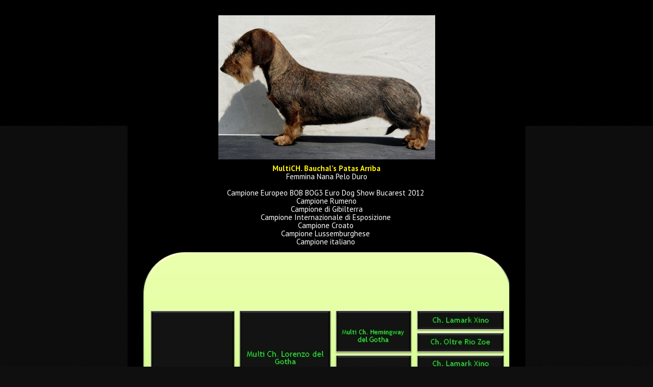

--- FILE ---
content_type: text/html; charset=utf-8
request_url: http://www.bassottidelgotha.it/it-IT/bauchals-patas-arriba.aspx
body_size: 3987
content:


<!DOCTYPE html PUBLIC "-//W3C//DTD XHTML 1.0 Transitional//EN" "http://www.w3.org/TR/xhtml1/DTD/xhtml1-transitional.dtd">

<html xmlns="http://www.w3.org/1999/xhtml">
<head id="Head_Site"><title>
	Bauchal’s Patas Arriba 
</title><meta http-equiv="Content-Type" content="text/html; charset=utf-8" /><meta charset="utf-8" /><meta http-equiv="X-UA-Compatible" content="IE=edge,chrome=1" /><meta name="viewport" content="width=device-width, initial-scale=1.0" /><meta name="Author" content="E-project" /><meta name="Language" content="it" /><meta name="robots" content="all" /><link rel="stylesheet" type="text/css" href="/css/reset.css" /><link rel="stylesheet" type="text/css" href="/css/style.css" /><link href="http://fonts.googleapis.com/css?family=PT+Sans:400,700,400italic,700italic" rel="stylesheet" type="text/css" />
    <script type="text/javascript" src='/Scripts/jquery-1.8.3.js'></script>
    <link rel="stylesheet" type="text/css" href="/Scripts/orbit-1.2.3.css" />
    <script type="text/javascript" src='/Scripts/jquery.orbit-1.2.3.js'></script>
		


    <script type="text/javascript" src='/Scripts/jquery.xfade-1.0.min.js'></script> 
<meta name="keywords" content="Bauchal’s Patas Arriba " /><meta name="description" content="Bauchal’s Patas Arriba " /></head>
<body>
    <form method="post" action="bauchals-patas-arriba.aspx" id="form1">
<div>
<input type="hidden" name="__VIEWSTATE" id="__VIEWSTATE" value="/[base64]/[base64]" />
</div>

<div>

	<input type="hidden" name="__VIEWSTATEGENERATOR" id="__VIEWSTATEGENERATOR" value="A4D88A7F" />
</div>
   		<div  class="pedigree">
		        <p>
                   
                   <img src="../Handlers/Image.ashx?ID=f67f21f9-2a9f-4d91-a7d6-8a11fcdf7d6f&amp;src=patas-1.jpg&amp;wh=VSF%0f_" id="imgProdottoZoom_imgMain" alt="Bauchal’s Patas Arriba " />











		           <h1>MultiCH. Bauchal’s Patas Arriba 
</h1>
                  <ul><li>Femmina Nana Pelo Duro </li>

                    <li><p>&nbsp;</p>
<p>Campione Europeo BOB BOG3 Euro Dog Show Bucarest 2012&nbsp;</p>
<p>Campione Rumeno</p>
<p>Campione di Gibilterra</p>
<p>Campione Internazionale di Esposizione&nbsp;</p>
<p>Campione Croato&nbsp;</p>
<p>Campione Lussemburghese&nbsp;</p>
<p>Campione italiano&nbsp;</p></li></ul>
                   </p>
                
                <img src="../Handlers/Image.ashx?ID=ba0c28ce-7c0b-4b03-b190-1c8d60896845&amp;src=patas-2.jpg&amp;wh=USC%0f_" id="imgPedigree_imgMain" alt="Patas albero" />











	        </div>
    </form>
</body>
</html>


--- FILE ---
content_type: text/html
request_url: http://www.bassottidelgotha.it/Handlers/Image.ashx?ID=f67f21f9-2a9f-4d91-a7d6-8a11fcdf7d6f&src=patas-1.jpg&wh=VSF%0f_
body_size: 100238
content:
���� JFIF  ` `  �� C �� C�� �" ��           	
�� �   } !1AQa"q2���#B��R��$3br�	
%&'()*456789:CDEFGHIJSTUVWXYZcdefghijstuvwxyz���������������������������������������������������������������������������        	
�� �  w !1AQaq"2�B����	#3R�br�
$4�%�&'()*56789:CDEFGHIJSTUVWXYZcdefghijstuvwxyz��������������������������������������������������������������������������   ? ����b2l`J�r	n-�$���lH� 뗛%���.1Q�8��W�KmF����_��I��Gy����*At�4����ccM1F������?�s��P�NF�}�ʈ۵�2�V��	�˸������ymY���/���V��E{mk[m�K\$�˕т��{��������He�����?�Q����1�2�y3[�������$O�a ���$��H��\nwK�~����G$`�ޟ*'��MK��%U*Y��7�5�q�R���s"y>T^|�ݷ�,��_����I&ƙ�1;e��,����]!��"u�{t�����BL�m���fO��\49m��}��y'���ʋ�F���";m��YzC�������G��$�b��X֑.$�SEs,���I���E��j�-��������=�Si[W𭝻�$����O������E�9%��ح������2A��T_�� ���I$ú2FAP�y���;cy߼� ��A�����q��e����U��B������?�_���CR%��+���ym�'���G� �_�5�W$��xG�M��_�drq� <��=�Tf`F�O�|˷uB'r$��*�������6� /�� ZO�5:�������?_׾hO�@� � �۹� �����Y/�B�w*�+mo���Et ��l�7�������>g2�\*�#ݻ�}�۝��� '��Y�[���mo���=u���ޟ���<�I�n>a����4�� v%� Z��bXq��=~���<���&��������?��t3�Y:w�q���D�����Z���ܮ1��_����?��@%H!���n����?�q���шe��������>�j���,	��.v�G���O� _J���� ��P�
dK�J��b�����֡.�J2�H��Vl*��LP{����6S�'����� �I$� ����"y�wl�͘پQ�������� �㿪G*�IHX���7�w���?����$���	�ܷ�����:'?������������v)\?2����0uߓҗ�G[yrH|�?��A��}ݷ�?�� �Q��ݗR0�d�a�H�M��d���_���)q�O��E/���֢r��o��
��y��p���0�����,R�q��R�Ἡ����T��²+*~����1�*G�1E-����?�董���H����e��Xq���8�����b�'��h���m��[���?'��+$�$��?����!
�[�q�^C�Q���xo#�c~���qP��$w�`�G��Gn����GF�� �g�R�� ����	����E�
4SZ-ʯ������G忛SE���~j���"�{o$aU����_��q�r� �+���?�]k4������}��̭w+#�)&<��5U?&Ć1� m��ҳ��}֓<��{c�/�C'���Ή����?�K����ݣ���� [$ma��yd�~�>�W��L:I%��y�f���yq�+r���g�.����ګ�+6���w���`(X��$��h����2� (B*O�k���4�M��g̓��۶�{�.|��.�?����G�B���"��$w�2���cM����� ��h���;G�*��� wY$d4q�U�� ˿��_*[�`�z�����ݟ�� Z�	���hY	f��$kV^va.S�?��������i�4p���n��ah˪C3�),rI&2����V���BVFkvh啳�����I A.%�x ��X��K��fh���,�ݹ�l�G�|���~�A�����5����߶�]R�  M�F��<���4k�=���H㓿�e���T6��Ƣ3p�d����}�$h� �R��� .��M���C���)���QJ� ��0Ξd���n�� _�|�T@T�O���I��>�ǝ����;y?唱E�A�}(�8�ik�������0�H�!y-���b�գ�[��A���_�KQ��7���b��TfܒY<�y#� ��_#��x���ݳ�nK*ȅf�f^�H����$_�ǭ�*חs#u�H5A"�²mu���9"�#�6�~�x��������-��'~�'�H�M��m�sma�ei?:������[���=�袒�m��'-�<r���i?�!�f�܏�>M��'� �~�@�D@����n~�$����#w�DRt���<�8�SĎ��U�&��sH�Ǐ�~ԏ��1� u����"���Uߦ�e�G�����tWv(�1��1X:��	&ϲ��yQ�F��� ��]�Pʬ����v����}���đ��4O��;�aq,*w^,?2�4M�� f�$������~��~>�I+5đ-�d0��7��#C?�<�?{(2�?��[�[/�D����	`%�H���g����cUFt�&����Ŀ��%��t�4����f�f�Ǔf�yrF�>w�� ��K8/��$��4b?-]��ܯ��1�H�����k�`D��Y9$X�,�ry�йtKf���#?����Xq�z��]�U}������)7�p�E3 �4�ȶ������f��.O+�T�K8��� ��T.��Ak;��=�\Z�Ir��w�̏��כ��~j�y�����P�6��ʱ���~��;{{y<�:!��`� �zϏνdKy�b�-&��5�h�WT�,�������e�X<���g�N�uw}��� =<���[��OҘ��)w+2H#�;)6[��<2�"K,q���X�� "~n;�]��-3�ω-�&O��6�y��f����� U$�L�� �G��:k3���f��'�p�ѳD������ U'��Qy��l+>FY��C:�g41�s��.�p̋l�fH�|����	o���� �{�@��}��{�F+]G,��*��H��o��yn_��n�mԱE?�� /����aҭ��2[��̨"�!�.H���Eu,�G�{� ��<qΑ�+;��g�C�ȱ�l�i!K��Hf��oۇ�-���Q2H�L�6Ņ�_t��|��Mqq%�� ���ȃ����%�4I��W_��P��i�&��;m�&����ۋ�H�<ئ�b���H��Da��k��9>�g��HM�3Cwr��T?��XmZ��oq+�rV�Q�6]�͋��K������ ���������$W�r�����O%.a�d�/��F�͊��=轺���~W�OF��_���b�F�H���K	����kY�	"=ͅ��$��'�۩`� � �j�\��, 4sy�\m-���aY/��9�����ѾYO�/������`�nQ^1m�ɨZ��o3.��m�g��;��� �_��~�*4H�c{���B���Ko�+�:%�)��i�������#�^1F���kmm� ]7�wWi����ob��u��|�`_�w��5�O/�Ki���?2��j}<��� H�h���b��-[ˇ�� P���;$�g�>|��?5��ry�Eqq���W|����>ǳ��;�>БKk5�D� �V��-��䶇#r�$��A�;��)�?吖�
ku���jZ}�4�-��d�X|�Iuov>���-���Ky��$��~�Ͱ�GC��y� ~� �ji+a�$�U�&k�&�����G���i��I#H�_����=� ��������w� �hnI�ֵ��k���_���Y-��~�<���C�i���;�Ud�6��c��&G{����n%�Ǒ���������9p��Iq3j����8���yR� �A�O�v��Ke%���H��f�_j���=�r\\��� ��f��]�L�[|�<�(� v���V��$m�?���� �y����}�� ��+��n�Kh��^}{w�"�mj�-{k��~���c�:�U�F�Qa�T�;>���������]X��y�f�m�f�d������a#�� �_�� ��5��Л�g%�[hy>��"�_:��8��� [/���K�O�IqJ>֎XH	�Vp���5�!�O�Q�� ,:���˪����[.��kf�
�vW�VrJ��}m�n�l���B�9	,ʎ̿��*�y�#��I����[ڻ��d�pY����eޮ��i$��� U��j��&2�^�*�,s]Om�4���D��i���Yb>�{�To,��L��(TY4��#4y���k+��*�^=����������������w�K~%{�ՙ��435�1�� �t�K,:}�q������?���ɺ3=�wUi-�R$�c�����[��b� J�� �f��(^W3G�n��2�O�O1�|i����?-��e���� �Ÿ�>~�?�'���-h+�_�?<+�#n�z�ڧ��e���߃4�;�x��I#�9���"�􋋋{c\�*ӥN��N7ݴ�m��yj�#Jp�RJ�8J��j1Qno�m}�l}uxm#đM3�$)5�Ic�Ymo.�����]��|�6?�>*ս��m�,���<�Sr�� �;c�̏�(�?�å-?����an���w���	��K[?|t�>�l�3y6�h��+x�������^-҄g�6?���w[� ���N���u��?�4;���G����O�k6���]kV��y��~W�-�����kǯ�9uwRR��ы����+�Z7o�l}�3�b��A���N�i[W%���K�m�;�p�K���[G�m��嗿�Yp�F�Q2������f������8�&�� �u� jjZu߉� i>2��P��Y�ǚE��ۡXv��]�6<�]đ��)mb��� ��q��������~��4�q&��]]��kp�u������rl���o,k�jZX����E�<����k
3�Q��	�Sn�Q�H���_��]���!˩��p�J1�r��ZѺ�J��Z�&�����{�B�;�1�V1�]�1đ�9=�C3��+��&M�o�x��_�����o����9|=ui�Gkk��.T���|��}���Iq��Qy���db��#��f�-�c�d��;���#����M{��q�M4�ӎ�KMW��]+�0�$ڔd�Ѧ�O��g���V)8�핣�I?g�6z��o��I,�[��tۻv�Wc��l���ם狏������c��#Y�y���w�$g�z�����М�ER"*��3nѕݹs2y�G���f��� ���m������C^X�Z_?�Ը�j<�]�cm�f�۽���ѢG|�ו��d�>��Xi<�ci��ʛcx�@�`�|^W�׏��&����%�\�mвH��y���|�2IrF?Ң2� �ǯ@�q*,��3����O6-��=����G��ʔ����S�.W���/�o�,�/���&�����̒F�Nq� *�'��|�k/��u�;�]�F�~��&FUeY	wG�ۓ�lG�xN	�ZǆI����Y�[)���<�>d�h� H�ʈ�Ek<#�⢘"+�4Ѵ���;Ʒ�V]���s~e�i�b��x�G=Jr����}�0$������F�kK�?s��q��� ���#�Y]���D���4��m�,�q#n_�4gS(�H����� ��������]�S��df���o�>�y�������F*hJ��k�5�+,m2�$�����d��8���9���8�m�]�o/�_��vKE�C��Y��i��]�;c�%���߾�����������Y��]6�nw4���j�dl��}����y<��R�?�>9��8�Q �9���,�������:^40���� >�l�㠭(��8#T2&$�	�9[wXa�!�Rs�� �� ��qC\�Ѵޖ���?;�lh仐4�K"I�,oȓ^}� 9�ѣ��e����� n��5-�I;��NK"���C"�xf���wP�)s<���5�$.��x���[�y�3y{>y�|�c�drq��� �U9.���X.獷G�!I��q�O;cC�F?釟�v���[��m՝���YHpd�Qnѩ�7F��2y�lr� ��[����ˉQ%6�9��yce[�]���}�㼷���2���j��-N�K�2,�̭&�>t�ѡ�3������.)�,#�$�Fg�c�|řw$�h��&��YL�A<� ����i������� ��+ �<�.啶��5�i4q��}�N:�� =� ��̐�h�ic!#�L�L�[�$n�D����H@���z�#0�pX�_�~eev�5��M�/�-b3�`�������4�"�>\����� ��@<����GZ.�mvi[u~��~�W�X �ʼ��k��<줈v|�� ��/�~� ��j`e,��"�U?y4�yS�'��x�O6/������V�F2I�LH�K��U��#��^K/�Y]� ����5�13�v�yC���s�����$��f+X<�`��k��;�[[��`J�Ȼ�?*P��"�$��?}� 3ϓ�YK�TK�d�℁��]߼]�$f���8�ė���'��XV���:�/$l������H�� �R�?�@�G*	F�2���-�l��G�y)5������� -n�����֗�������Zi�;ef�ʜ}��*�7G�����\�� +���|U����k0��H�­���$Wdq~����J� GB�y�ؾ�Gu�����3$����U���q҄u��y�������Kb�����G��W_��E	%������ 怖%O0D�(�ZFh�Տ���I�-�������3��T�$n�۳nֆKV�$/���7����$l���4{��Y�7m��e� H��� ��ʺ���t�a@����4�,�C��o[�y��n�����sn�)���#�b�k[y�
��6fM��-�F��Y��'�.>�O5b�K[D�9M�H̫��g�������K���,�G�;�c<�TY���A4��hU�j�Ȗnп�<�������?��������8�d_-]c�?2>?q2"y������ .���^o�����_}��Ŏ���I露���+q��}�p�{���d��l�����A����֣�mb�oo���6u��U����H���o��<��)� PG�	.8�"�(_97H]�Y�_���� �d~fȼ��Oo����,�Q�4O�Q�+_G��HH�d^^� *�ɋ���845n��j'���7�[O뭟B���23�YH\�!��o��� �I���$R��?�� �����-k8�^�剧U�S7�4�xǗs��� �_���+]v�YP���O:&���H�+� �}E!���������u��3�S����5�̯�r@�ǖ��[��Y��.K͖�^lQO��?�ާ�~O����oum�����.U.6��,dO*�ݭn!sp.U�H�#��_;��m�?lR2B�6��;I!l���P����I$��yE�u�VS�{3E���˒�� vح��`�gg�9l��*(��� ?��������o�G(k��؍/�c�aԮ|��T�;�u�]Z�<����LgB�(���G'���V�h�d�펏s���$߽�� ��oTUա�;r`Y�lf����di<ɶ\ڻ\G��>D���z�0��ks�ܵ��vֳI�sF�-��O� ��K-���ρ���� �ԗVl��k8<���ǫY���&o��{���,��n�WWR�N|�}����h��*"!$7����;����EO�y���O.ib��[_?�� ���X�n&��鼶�H�����f{o:�mJ��#�������=���hn�;�Oo�˺?�y��0^/��L�q4)q%����WQy��~�S����3[�Vy$V��;t��e����7?���}��9�Q]y�� ��oA[ݸ�ֺ�����bכm�ٚ)����V�t�'�ǚ�=�^\y���4QAo?�N?�3T��,a�F��﷓k�6��473Y�amv�\~�Z������&�7��Y�Y-��>��wJ���Ɖo7�E�͊(��;���Ug���O����bͺ�k�5�ʹ�f�D�\'��<��߽8�t�Z���~����mid��_�����rv�.Xۈ�� �k���G�陸u�q�؊+��96� g��=g����z���� �-��l�Xբ�cx�Q���i�$��_]�����=]�\����]�� M7�����_�[�Yy_�%k�6խ[��V��bhD�D���|���&�B��=��c��>�I|�K���\v��k����Hdy�{Y#����ush�K2?��qq��njx|�r�+qn�=��������������|�7�� ��G�R?�c���7M
�M��$�h��cx��K���-���f�^���������֭y;��Kz��C,���ȷe6���m�Y�ٷ��+���,���Vm�K��Ls"�ǽ!Y����s\��<ry�d��������*El��^;6�/ݼi������*o"x}�g���Ec$SN�7��0C���~�y���I#���q�}�]������~?pr��-�MO-���&��˟�n��<�����o�E,G�CS��E��������d���i��on?ys2\Ǿ�Kx�2�K�� ���Eq�.���|9��x�[��t���S��X������<�?���=>��	e���\� ��޿�?�-'�����_����u?�M]>��Z���i���.�k+k�Ě������w6�}��O}8�?�n>���\؊�%ȹ�8�X��=,�-��QN����oB��Ԍ~7)Z� I��VIݻ��U��'����� ����?اV����m[C�o�ۭ>;�t[}6O���o��������$�Qx��9�l-����� ����<g�j�6�|I�?��q{���V��6�2�����Z��>W�$�lQyC����W���o�[�M
ç�v�D���f&2'�w�����D��qK�=�g��6�~�m>����į��H������8���W��9��,U\]%���:�����a��֪0�^�z|��*���<#�}���'yT����r�KV����/쭦E��A���T���I�M������%�	fX-�����9#x��|�>#�������_d�6XO#hͽ��������P�#�,>\wq�� �ӿ^����}q�C@��d�jr	a��~Ѷ�w?7?�� }��/��������-K�B+Hu.#������-�=�rI$on�;�� ����]y�/��������2�O4�M�^Ź{8-#�Mim��l�wksj� F�1Ч�����P�^J�܉ݶ�r�m^��>��c�&�k�ĉ�}���=�H���	#�����~�����Ȫ_
>,���:��Ս���W�^\�5��j�������ъ�>%YD�-���M4�vr�E�oO2O������o+"���v�ݵ��ݮ8b�.U���������$r[��\*��ah��8U��ʢ�R��Sm�8���%��V�׆23�T��ܢ����if��+^O��T��� ���u?��A��]c�'��.��cᵼҵ��z���6�Si���Y��y16�.'�=���+���Q����}�|^֬��.Z;8>[U���X�.�-b7�2y�l�m��?g����� ~����2�W�]�Y�S,�}͝����챥՜�m�%���� [�������&|c�|u�h�0Ӟ�x�c�H�-}�_B���]j[�'���Yb��� ���8ʼC���fx|elfL�AU�՜��r����4���RqK������<5l𔰙�$�KN�'4⢧(�O����j�=W��i�G{mZ�I�� �h�kX�.t0$:{�o!�/��?�� �o������F|߳�fX�Iox�f�[$�i.��YyR������ 8� b/�^/�v�|2���L� ,�e�/n4��cִ�x��Hf��-�5���>�X�'� ��
�4]�
$��x��	�#f*�M
Mu���ϛ��� �g+̰����TU(W�f��p�K��o�pn�W�^��O5�1YF6�
�����g�Z����$���[�#&��]m�Do�iY��F����Hn7� �)e�Y���ު�D)�\[�J��8�Y�����l�G�ʋ�� ��+�����R	Lk�$��8�h����q��Ǵg����ƴ����p��%��_�im���,>H��?�ߞ�����/M/�v� �<�I�"�ɜn��xm��o/�󦺹���Kc�\�� �����y~��Y�t9ğ�70��ż���T^@?���n+�k�6Ԥm壬�\6�Gm3��u!��}�H�?��K7?��ZF�H�8Yfm����tL�ѡ��� �_*/񤢛��kl�Y'������7jCe���F�n���M�L��Iq�$>w��w�� �z�w�kY��`6ȅdwhd��d���C$�yo,^T\��㜚�_]��WX&g%Ǚ�����6�s��� ��y�����a#y�Yb��&ɼ���?�<�����c��V��+���=I�(�����y��5��,{��g2Ar#��y�O��q�X�W�L�h��i�p�˅�b���S<��yi��R�<� ��o���n��	T��a�U�Dp��`���n��ga,C�o��3ykarhฆDۨ���+
�<ǚ4���P�9:������.�ݮ�����}ߧ�3�� �$!��I#�(��]�r^i�q���sҥQk*�����*�p�s"�|���	s$v�G� -b�~� �>>�j8��RZId��p�J�_��)
����w�� =� ��ު�����%�ѼȮ-���ZeT����O��l���y�����T.k���-��k�����~�h� ��E�vD$�#��eO%�N� ���g"���¦kH�ȥ*�Ⱦc#�̲��F�{i�w=�ҿu<��6i��\�
���(,�c��t�Ko����s��t��� �z�ϴ�x�h��"'b�e۷�����?0b�S���q�N�K�kk�O?���-��o��AtJ���fxզ�8�㿒�d�9"��C����c�I�E�d�p��Ro�	����#�ϕ7�|}+>k��f0ͺ	K7ٔ���м7(�_�&� +� %�Yn�N�L�@�Ѳ��ڮd��y�I|�������� /)4쓳VMk���K[��Du�1�������m����7g���=�[o���H^�t�F`cV��"Y���"o�����KR�� ��x�,���Fy-��t��
�[lI����o�n���� �{����,J��/в+,�$;h���'���bN{
q��t�����˷��ڼE�X^@��-Ѿ����40�ܼb97� �E�����+�EEAs0b���a2*�]�)n����آ�_�����������U���Ԉ��e��G���� -.�� ����S�\��w"��n��j[b��$� G�1"Iڢ�����O�|u��r�M;+���W��:I.mB��C+�uU�L��D�v� ��� ����?�ԭ��Dn��XH�d��o���1���%�ib�������L��n�\\�1������ ���� �E/�����ɴ��oܓ6�6q���3|����aǖ|إ?����>�U�u��z��������5��՞E���$e��v��f�?��_�ǽ� �-�F�ⷷU������-"��ټ�#���[Sq��M4��<����<v��g�FFW���w�[�q��b�͟ȟ��{~j埇XM����n��$�$���x����O�l� �R�����Ms&����=w�]�O�HգE�V6��dY��o��y����������� /#5�=ίp�l0�
��go�\X�����^]�&|��4���}�����趋�x��8�f- �l����r"}����r�7�� �� H�C�kh�|�-��T-5��#���-���A'����'����&=29��},0�cYR�1�.98�!`���� {,R�q��x�=�Ɓg*�����_�O=k_�O�k�&29c� Ukm-��G��b�}����/��a`���|ѾĚAsgq$r<����`��OqoBK�h��mndܻYSiDKH�˚[X��)�� �o���V�>׷̖+.9���m�,w!�x�u���:l�9#����� �#�~*��aY�Ǵ��/��m�,;�f�;����e��� ӵe��(F���m��˸��_��ן=�rN<���y�� �~�g�%�x|�Ώ���I�,ۼ�&���T�Ў+�w�[��"���F(�{m�y��f�=�$�H�[�v��fE�ql� l��m��� ����3�� >�A�����nc,�#�k�����k3ܳ�Igq��(��M��������	�����v�Gq>c�։p�F-ϗ�K(�ςsp~��3�2��<�w4�j�3��[��c�k�2I�;�#�q���?�� �y��̻n��[�n|�I&�i-�#w�R�i��<�e�s��?�_q���me.�򽼱��M��qn�\��̖Ȩ#I$��$��g?�z�g��A-�U�EP�d�b�$߹d�Tןg����}�~�g�oCI���;�m�h\���պ��7>Y����h�"�'�A�E>]�Z飽�� 02��ť̡����q����W�
�[̼�8���G'�|�Y{�����K���V/�Iz�n��d�k��TDgH_�)�ٿ�ڮ�۠��������H"��:����y����9#H�� ��y�����O�� h��VK���rB�����6�m��C2���0���đ���4>lS������ ����]-��ڿ��i;�����Jg��VU����rGqc$7��Q�����?�1K/��OŹ�G�F�d����!o-��.c�P:^y6�I����)�����+��f�6č���2��B���$�y>T�����^?��\[�f�a$����"���kfi�������9#�<�+�G?��h'4+�WN�j���+��b�=��An��M�Q�fh���|�Iḓˑ��TV�u��� ��)�^!� �Z?�j?��S��k�(�eHն�ڭ�k=��3\ƓG~[�,QE���O�G����|�� ˿� ��ߵ�6��;
1德�Ѓ2DY���M$�s�_�=�6m�-�?�L���A�9�x�%�_��p�f(��Y��7�� jId��͟4��?�ޝ��dC�vm�RBm�o�5�Zk�.<���}�Ȝd�6�ܺ����ܴ�s���|��1�D���{8��e��|��WVi��h��>���bS�m����¾�U��R�[�B��;�[�����#�	4�<���(���� �ſ�+�_�㿇�hZ���z��-������h���I��}.�H�O�Es� ��"����E�I�K�x�6Vh�ҳ[�O9>�4)�� �+�"y������� ������ޣ�=?Hf�[A՗\մ=rcc��In��l���{� ;�/P�s�ŪEa7�}=����EŽ�yY�J԰��%4����Mr���W����ǥ�ҥSV^�ѥ��T�N� �~ � �A�� �|#�[�]Ѵ�w�~)���$�� �"�����6�W����x�X����X��q�i�7�g��~���?�W�I��+��<E�i��]�F�4�j�_o�[��>ҲI%����/�'�w�� gͽ|I�K�&�a��x|�^S�%��_jWh״kBk{[7��dO�K{w�ʛ��u�{�qqon+:��ޥ��<~!]J��s���Z�P\Goo�Y¶�^�mu���e%ơ�d][]Z��66����m�+̖S����2�.jU=�T�˖0����]��w�ݴ���<>e���xJjv��%�)7�-d�I��KE�����x}�?�kϧ�=�v�2��[��&gO��/�^F��t�����������1�/-m%�x�w-�y�}�yhA��o3$�����/��5֑���[�j�>��Z� f�o����W[7�MB�d��kk4� ������ �U�O�����K�ַ],wQM5�v��]��qYjU͜���7�O�g6ٸ�0�����*E�j�~��X{͵d�ۼV��G&'/�����iԂNU��kY���J�II-6Wga�;Z�ּ-�������Oկ���h��l-��{���W���P�.��3X�����^�}&��1{�bt9a��G",�W�q$/�I.#ӣ�,ŏ"~���� ��s?���,��;y���M�M&�k{]7XY�l$�?�K4R��$���0��_]x��H/�^���O�ݭ�?,7���5�6��� �X�{��� ��W�fX{f��N���Q���:�Ҳ�"��������rlCyEWN8�mѻ�ࣷ2r��e����>(�JўX���dI&a��xmv��s� =<ȥ���aT ҿ�[S�ռ���Mko�+Z�V���n<�.A����c�� ����3�?�$ZT���8�-&��x����kd��dq�����y� ���v6/'����y�O�!
UT�D�2'���[�����������}֒�W4ok>h��[+Z���FVQ�>�;S�%+�I�'�����=-��z����A������%Ҵ�������O24�ԱK� �}E�$�P��q'��IV�{���X禮_.ǉ.~g�9$��/�����{���Wʞ8�+8�`PD�\]N���Zo/�u�β?��� ����^��<��j9�ׅ����5o&��K�&X6�#�����C,QK/�s?�k��pj�YVҔ�	�ʝݒ���v����=ܗMfpU#ʥ*�Sp���t��n*ϳ�?��|qy�\Yx��S�h~?����ɼ�X������j�e��L�G-�ߺ��� H�� ��Ө���A� �� �-'������V?�xj8l|I��%��$�ooa��*��䛩|�X?���{����	�;�x��N�!�mtCA�m�� j�{��!�7�^�\�k^�|ߵXE� -��E�� G�����|W�� �� /�|'sc������\j��5H�}{�����l�����Y��k�y��O�Ÿ�M��?�p�w<�<<��5��V��٩�(U��.K�d�m;��~+�h�8�6X�<e:۝�������?�+-h��-o/K�5�ǚ�7����6��G�̾�^V$�턲�qc����8����.� q3]5�_-��6��X�	-�����6���� ��+��|W��?�^���	V=3�V�� ii�W�6��BoA�#���w�m�ڭc�	���?�ڽ(y�C�dB$Kf� J���FUQ#��=�ʇ�^���?sRN1�|ђ�溒jJ-O�Ѧ��o]]�~8J��	ũA��-8��.�M;4�V�Z�y�X�T���l�y�4��s�h�W���_����enQ�mIl|�p��wtg�I?v� ��_ q�Q[�����Hپ�+�~r�/�Z��gq��/�� E���|T/#�����Y�T��軣M�t0����[���h��Sm[�wJ�m��v�-�,���J�H�s����F�v��߻y����_�w� H5�6��G,`y,��&��U��:]<?��9I{,�y��U[�YJ:�-LeD��x��p�ߙ�HV����L~�����>��7��y��i iJ��y5ĒG�O�$�-��?��E���[� ˹��ޮ�t�g������/A<˴���J�{���f������ ��S/��"s��sV�-n��c\y�\L��<��Ⱦw����W�}��'�f��r�� �Ⅳ�C��V?1��4����K/�k?�� ^�V�h��������S�0���O1��y?y�mu����8�I����Z���
n�7���ē�XD0��m��x&_3��������m�ź<�`yCM3η��7�3�p���ru�b�D�^*���Ϙ���Ț�feW��O%-��_-%1E��� ��MH�Y�����i-�gV�E]�����ϗq$syG��G��-t�_v����Ɍ��qZ6X�#�U��%&��G��u.g��� ��VY��O,�$a�H�ƒ2̲o&L��� ���Oo� .� ���Q�ml�4��������#�2.o������ ���e��Dʦ2PI�1����ˍ�?矙� �h�I'u�T��ѥ�}�6�o$��rɥ_�!���I��f��K�-�8����|��'����2,Lfu�fK]�>�M��9$�A/��<��f�~�Y���v�6m�����r�?y��/�x�Mq2��m
Fw���[���&�.9#q��+?h�zRJ�l�.�Ͻ�͂ѧ٢�k+X]A����v���&��f��̗�ߞ:��O�8WB�[��ἶm��"l�TO/̍�\w5H���>�]�/��7̻�@��� �G��Q��Q�F��fH��ܳ7��@xf$���;��� A��~�['��z_�Q��j�$r�8ޱ�+*�2��ys���?u��?��\��I
�����4f�ď����I�����9�N*��4��t!���_.6To����C&�6/&_>��e�-� �˷hԑ��\r>����y-�"����� ������n��]u�����@5��x-�cH�24���&<Ͽ� 2?��7�|� �z�c�ގ�;M��q��#�Цɝ<�.7�b� ]� N��bX�f�,HەLk�tєm��5���e�/�Ͽ=���[��a� E�ki7��BnR_,�������{շuk-]���]�]�@܈Nčb���V��KG��w��?�Ί/6n~��]C|!��i"ܱ��!�a+��k����ȿ{�\z}0J�y�,i�K�$���WP��+�q���,��O�pi�+Fco�/�:-��5���2$qy�K^W�0�-�ݷ�D��k=����KX�r�,kd�q!`�
��$vx_Ι��N�E� -��=hbn�!h�B�Jl�H�mɲ�..#�b������h���f5�J���5�3���tHc�.<�i?u/�/�ϥO4w�EcH��W�ku�5��|���x���_<��S����կ�P-Mx�>�:�-���&�-բeݱ.d�x�����b�ӊ�ڪ�1���Y��U��A�7����G�<����?�^-�RŠN�<�Qy/,N�4>t����� /�os���qk�c�4��Q��U�W{d����g��?%�ڏq�I��H��N.>�O],��4��'��3��3��24rBͶXZ���H�|~M��<��������>���j��s$N�"��a�{��*�7�w6I�Gq��|ۯ�A������EX�� "�).
�fD�|�y�V��I.�O����y���� h���Ek�qd�Z0�[M([�&�[�9-`K��� �W^\P�ſ���m���  )[i��#N	�c�1�e�}�фd�t� W=Ǘ��e���9�k�$���Ǘ����P�͙���6w������o�� �����]��&r,��k*���m�zy�f6�cʋʖ/���� �s�u#�s2�,Ld��K��v��!����yi�~���'�����%��$��i!�iW�Vk��
����k������)`��]͵g5����g��w�q�� �`����M��_����|�m��,���4WW6�w5���9�#Ɖ$~_�{u����� �U���evY��vl���܌���JI�o�b��X'��>:� �Rio����E� � i�6h6��cCٍ���v�f9|ϵ	�� ���ԇK!�k�����-�2����dO0?�yo"y_��y}��Eŵ�i��,h��±*ǽV�6Ys�L�M����b�_�� ��ع|�5�Xc�.�H&�ee�6�6�ko���E�Y|�<�����v�޺4�պ_����`M=QjVFi�q����	�h�ɍ�����ywF�l2����� �^5��m��ϷM�46�k"ڴh�vŹO2?����{�u�P+D�I�kZ\�\�!��o�:!�y$o,�cσ�]��X3�i�[�-�2ʫ�8�UdW��6�����7� [�� ߞ:�֮��+=u�����ڲW��đ��p��ڌF�;=˳�$���yo�W�?��� ��7m� ������� �t��H�gY1�*��5�ª��O7�c���� �WP���-��/�XϽ��f� ��UӚ�����{��m}c��o]�2��E�f��O����[���#�{{i$�?Ҽ��g���<s�k*��c�-��,��I��� 埛o$�O*h�������ol�62#y��m�l��G&٦�I��x�w�׌f���, _*�?����vמb~����Ci'��,R����炳�M�$�Һv�vo��o����7euuv_�kMJ	,�[�� eX�3G���۟c�;O�;|y�s��bߓ_���\�/¿�Z�X���oǯxM������Sx�P�nu-6� t��rGvK,��Dg� H� �z������1�=|,��������xX�g�Z���R����Ki����G�I+���TU� �}��>�m_§������ ���6��� @�O���=D���;ծ,�f�V�sqx��2[Ηv����1�g�?�8�7�Q�M���y�J��P����9��V���m{�&R�1^��F�����T�PpI-��O�e����^):��<j�d��Uկ�f{��������瑮f�丸2L|�Fk�-�\h+Y�<�)�|�yi��1��-��:���4���[ǬY�b����� g��g���;�,�W���x����b��n��Bo���7�3Im5��+��gm���G��������[�c��<.�!�/��'��I�?hky�j��ivhִ� �kb��S��Y������E�K��Os�{��[�[���	jt���Ҥ�G&�Z�nܚjj)E�(>f�e�߇�10�bg:��W���R\ӊ�I�mox�x��>:Ү��i:w��m�<e���P�t����G�h�-˼t���;g���K���v� � �}ſ�?��>���1xv�S�<A��>��S� ��6���j�ٮ��Ss�&��ib�?�����Oq�}B��}�}o�O�����{��//�oR��|=�Y�����.��jW�M�1�I%�� j�Wڠ��+U������oqq����r��]ݲ���66�ä�g�i����Ǧ��n��`��_�q$we�b���l���㟳�癗���]<�q§�FQ�Y����x�)%x�����~��p�/�x��R���*��P��N������IYYiv~j�X�����+y�jFV=���y߹��ky�;��s�ؼ�{��ԭ`��:�����1����Mq}�ϲo�9<��� �� ��\`��� �j�¾>�tY��-t�M�<�m��!�d������#��ْ�bo�o׏a��2�i��"��K�u��-Vk��V�M��x㸷�͖�O7���+��
up�I�Np�*mJWU���7�앴�{�|L�K��F��ƣ~�'����d�I�ֶ����MGV}P?h�O��X�i.c��U�p�}������ e��3��y��i��,��&YV��#n��d@��g����ry�_�c���;����͎o�Tak%Ӭ�-��6�� �� Yq$q��B)|���E���W�lE�ɺh-$i�zƭ6�4�������ו�כN��"��f�S��~�㮚�4���m=ybTpT�[J7�����K���{&��;y4�.㹎o�G#,���L�����qg*������ ��O�n�!���B���^ �ԯn�����K�k�k�h~O.I#�Ա� �9� H� G�=|wm6�uoco�\	��7^J����|������_������ ��g����%���m?S�m�.�[3̎��W��uH���.&�-����Ȃ�� 
��UQE�)M=O�1��N�q�_�K�l�S�`�Ϳg
aNM;J��b��n��Y�E5���gY|=i.��}�S���K��-a����{t[hu-JO"[{���9n����-��3=x�ĝF�M[��������O6�6��N�6��[\�=���n$���&��)p ���B��>+�=wE��<##�G������W�����i4�J�?��8�-�.���������F��xL��ԛR�P��V(c�X���d���{�?�^[���j�W��8� H�ɰp��	I�����k����N��_�c�+Փ�,uZ96�nW�VKV�I�l�l�W�'��/�g_��"����n>��V���&��M#C'���o��0�SI~!����t\��U���{�}��NZ5ޛ�M�t}N�V�|Aco�i׊�k�Դ���������myo7�kuku=��>��JY4�[[��R���HŨ^]�6��j�ׯ-fMb�f���z:E-�1E��}�ߟ������� �l~�v����1��R�|�]ZO�U����L�Ե?��]�̳�����FM7�}��{��� ���u:5#�cf���p����.II��zEYu>�2���\S���t`�ߺ��I7�EJҲ��{h�����mv�(|�m�]����+��_|��q���� ���}�h���4��t�[�~[d���_͟��{24� [�f|�U��|��c���A*m��lw��q���N�.:�`�"t��oq*ylG�-����l��h��� N�����n�MZ.�=�V���K��N��]c��_��]��'�H^�̷�O��o�� ��߯3$"@�L�D>\�'���>Ǹ���s'�,����'j�R�:�����Gk��U�>�g�� ,���~�~�V��#�"�;,��#G%��\�����?_�����v������� 1$���?�8#���#��<���̌�������_+��}���l<��*f����$O,GӤ����s���B��a�8�0��{�wW�ˎ���_�ǟ� g�T\$� wvE�Y��+F$P�;��G"~��A�.+6��v�[i����d�������eA2����Y�a�;�6������ � [j<߷@:� �
[�Γ4���6�W��k6UVuy��� I���� �_7�����#�rJ�P��-�� t��|� ��mLG��ǽB^I�Kt�����+5�2�0���Io$�� �������Yk{��-U���k��w��w��{��;���Zث	�2��y�#,�2��x��W�<�#� [/���� ��o�!]�D��
�Ѽ�G�vm�q����"9<�b�[��� Z��G�p�"�V8�7�p�o�
%͚�̒[Ǿ/�m<�75#Z(
�&ݰ��j��?�>ϟ�\��>U�3�� .���~k޶�/�����"m��$`��HW��#2$���q�H#�?7�^oo�y��X�G���Th�ZE��=��Lb97������g���#2��*��8o����]~I������K�'�q�V��m�G#]��:�q�����[]N��'?��.g�o�����f՞��Y���}�ö�w��o�� .�U�Q�M�ʴ{��,+��&"�Q� ,'��rI�|{cO�*�˺M���L���7��y��Y���LfQJ���+mi>O��O.�I^W�7���߃�1d�#�8��ȭ5��I�>�-���?��>�qB��n��T�I_�����`����,���ic�I�Ǚ�u�K�u�1
����x�ӽ>�e�y�e�;u���v������}�1����X��� ���횧�o;��^`h��1ږ�q�!�h-�����+�\���������"C媖X�r��^?1��>X��SK����OGu�vvz&�ӣ��/�����w_���⺆4�6��i��d��v�i�F���q� =b��x)b�'�����t���������ſ�"K�ؾ�?���hmb8UYUZ@���o��˼	�m���y��#�W�J[2�W�7��R��F��̘Ip?�y�y]j�Z��V~�t�}��R�O����T�8�����cc$2$֯�G<q��E���?�9�D�lb`�wpc�y�$�bݲ7�����G���y�~�P�_Z�D���D�X7�$"f��s�� �8� �Y���e��Q��˻G�O.;x\3<=��1�%�����Gσ�#�]���k��� ��4�Hٞ��#H�Ǚ�^9����M,��o%��T^o�<�~�!�I�P[��o�ng� nd��N$�� ,� ���w�	R4�m�I4˵�ec��� ��^ky#��	�������G4\�s�����;*��5�J�� lG���<�����'� ��ZkWoO���b� 3��ݭ��f�t��;��~_�����?���4O�/��$.�}�m�b������_�� ��:m���5�-h��$��;������$��%�Eq%����P����Ꟈt�~M(/�$��i�D�kY�e[�_2k}��?�q���>x�J��-�q����ջ�e��M����i�]>G^d;Y^�CL�Ha_�۴��ѫ��MɲI?�_Z����,�g�9���?0�ۼ��r�[�{r�^|�G�M�O�E�V1&�!�W�c�����)sq�͗�R�#�n?�ޣM>%FY�t�t��4pƾcF�̟f�����g�	���I�=� N�)\�������O)�� ����!�΍f��̏g�b�)z�����r> ���!�5e]�gr���=��e�sʖ#h��Z��h�||��d��ُ�� ���`��~T^lV�\��4 ��Ԑ����%Qu"�+:�6���[�/������>-�[��@���5�!�c�[y${uU��%�w{�.|�gy#��7�e����� h����bV�^Xe�4[{��8$�m�Ζ�7�$�7�>q�#�=���~�V��b��<��|�o��d�����\��� .��8��g�c���Ggh�x�r[�+��I$�'3yR�?�� ��T����?������d�A4���1�C���\ϩB���$~bE���?�I�=D�C�ܳ7�.��I�i�D�ɒ�?3��b������~��X�dR�����C#,{����;�����t3��n+.)��%F��1M�����_��'�4�I/-������ ������O_4裡��֎��U�;� �I��)L~d��/̍��o/,��������_�'� �pm�S*�#��ΰ�I=�[9U|�7�_���\x� �R�?�;ԑ@�"�?e܋6	���em��6��lǙ"|�6���7��:Nі�T}�4-q�$m$h��[yЧ�ȟ��)��|�5ng��ވ�YZ��[v�� �+���etf[�Y����ҫa?w3ڡ��-�͊_+���y7������E� �ubI!�IC~�U���;yn�$���C��f)|��y���� �X?�U��ME(����w���u4�v����L�Q4~Z�'�(�[��eut�F�O�C�u�Կ��A��/�C���m�:|<��Ǐu���s[�o}4�o	��h>��G�x���QO��~�=��)��\�B]d����k}�y~Dy�;�#�b��+����J����?�o~ʞצ��>	�ݯ���!����?�L-�8t}Kl0����[Xj�V��`��}��������r�����ԍ(��pRiΣZ���y6�Ѯ����b�I�8E9����E�MEy�.~M� �C� �>!���?�km����	�f���~��?>�Y�o;_���#��;ɾ�ܿ�� ���������I�"��X��;}�vW�ְ���������Iđ�ֲ��,G�� N� h7�v:��ZN��j���&�����-^k6���*<�=���=�Z���� ��qoo�?h~��迳��|A3hZ���.4mcT�Zɨi�{��nd�Eŷ�l<��A=����y�p�RTy���ui�JqS��w)7$�iIYZ��{"�Uk�Q(�Wt���N����Ǖ4�R^���F�ok���5��|:ڶ���q��-Ƶƥy������G�4�.��D��څ�~�� � Ox3����ư<�8��׈!�c�a�}�v3Iƕ�KY�G�n/4�w������Ț�}B����h�q��W�>|c��Ԭ�<E��jc�Y4r[����I+ܼ6�C%�������ŏ��q�|W�G����^�5_j�>!���;Kխ���t��t�2��^c�o�����|� >	�4�J���� g�#�[��΅WR�z�*�\�<ч�Si�Q�m/y+��Y�d�*u1��b)8N��:I�)'	E�:=���l��T>!����Ѿ�>���ط�Z�K7������;��n �	�?��?���{�=I�4�4��V�M�� ��R�m���o9/�.,�>�������?f� G����߉�w����v�� �:����Ֆ����k � dw�?��$�Y|��As�Z������\���6z��Ć�V;�m撚.R���[t�<�_6/?�g��=���a�R�23�jR�y�[YE�;+���Q[;hϩ����,���M�m]�����G�g�A[Z�|Z��k���7�#���M:�u��FԵ$��}��K��m�^Ty�h�=���+��59��N������u�e6�x����ϙ��������3� ?g�d��5��ωz��}�^V��E���h���s`�XM-��[H�� ���\O���{k�[���,�� ɚ�R'ح�aY#�᥅�t�%�8�4�u�|����L����`jUi�P�R�jJ1QKm���Voc�~#�(ck�i��'+^^뒕��wѭ-{�;o��g�xK�Q�ή/5-[Y��U�淆���O�$��8<�+�{pk�����vd[s5����E�F�q,�nm�E��{�7=g�+��%�伲7Z�r�lM��#|֩l�Z'��2,r%� _��]m��|9�m3N�D�y���Ӭm^9����eI.��m�MD��$��&{�����]3�+~�/��mŨ�)�suOx�<������p���pT����������=���Ga���xfQ�]�Aukp�4�$w\M
�6c�r\�b\�� =��+���	��� �{�/�&Ӯ<A�Z�k6��yu����h�#ܺY��EqKu�� �kqqom��q�{����<a��r�c�^���M�����ds�2�h̗����?ҥ����[������osp����$x~�8�U�r7r&��g��Ɨy�I��[�[�����"��z��.u��cF�/�������(7N6�vK�2�[���rZ�z��,2�pџ�ܛ���Ԕ^�]A�;;����S���9<9&�y$K��'�#��c�T���P���5��Goq%���b�'����P������?,��/�zCYٵ���"�$׋=��̰�.!��w��E�� ?��oq^�i�K��.Lh�ڮ���i�[Z��osy�����R���BM?G�K_��Kk0X������� h���ksh��&��$֭u���$>e槤��Xlҭ�[���^[��./+ς�� g����J�9��-KU���d�t�������'d�5��[��^�3����S�˭Q�[8�կ|3�Z��&���7��-^��3S��uy�z����|ۯ��[��������Y쮼#g�x�K�\��\�5	!��l�� ���LL-��ޡ��˭gK������n?��?�4� ��S�w�ϑ�KM���l/��n����.��G}��s����:yw�}�͇ڿ兼�}��A� h���|�px�� �6ɫxw�k�֬�˫ճ�Aذ}��W�>�$p��-R(g��J���=��G��=�p�������.�j�֚��f����V8�U�c+?m%�RV�������{����� ���	`���w�X��������&���*=>���ү5M����G�H����`��ҧ��-����޿T��«Ȫ�5��d�8����+��}���O-��n�����?�{��m}��<5��|/���jv_�����z��<���Zm����}������Ĳ�Kk�}WJ�� �{��� N߰?�3¿����3��yc៌�P�o�_���i�����V��h���oq�K�)��"��Ȃ�bG�=���9��S�.LE8�q��R��if׿�����wV>��	a�T���͆�����ٹZ�(��{�->���W��9L��:-��ȮѾٮnd� G��(� uQ�O���5Z�T��ɂ�˘<�dQ�o7���>���.>���)�� k��q���a4��,^[	n#���n-�u2$6�5���-�͵���F}�Wnt�9�{Ik<�$n<�V�l��[J7l��2'��K)�9��I�5�g�ۦ�]�����=饾�~�/ĩp���K�#gV�l�Ip�~O:���Gq�2�k�'�� H���m#,gܫ���o��l߾e�{+�yR���������95z�g�?��C�v�1�rI�+;L�.!�$�H� u7��|�}�� T�q��s��tI%�}��gT�򽵜~d���� �ގV�����m���� !'���R��3�!~������#�������o����¤�c;��ZPѫ[���FѪ��:��I%����/�������3�$^q�m�$���4�6�K�8]����Eu0ǿC�����G�Y����1Wt7;��s���'�/���� ��l��m� ��^���<���Kc�u�j��m��o2�?��~�/>
��F�7����$p�\mm���&TK�����K���j���eO)�U�H�<����$��o�7͂�z�K����R|�-�i�����O���G&��e�P�߲\����ͥm�����G%���g.�bhd���m�����qe� -b��Sq�"Cd����cY��#���d_�dѣ�~��o��b�9Fee�dXVI�� ����7����_*|ϿM���ϒ_�S�e��Kx�h�ʿ�4(�ۏ��W�g�?�hI>�]��W}{7�$�f��5�l��Y$�co"���������͖.�Z�֭��&49iv�yp��>i����� �R� ���7����v)�#���oq#Cr+�x\�>a�D�R��@9���[�IUF���wݙ]Jy�̩����y_���=��К[�����5d	s��!����ͯ���?3d�꥗�{� �b�٘�,�(�
��Βng.�lȞg�'늁~�2)��{��m|��F�v!�w�܏��|��O�qY�n�U�Y-�4V�Lж͓$�k)�~[�+�>|��C}R�ֻ�Kk�� �������1�]�7ʈd]˶S��̳m۽ɚ���1�\�����k�Ò]����7 ��G���]���G�˷�?(�e>w��}������XB!����cO-��|p=����}�>b�/���� ��9���'���ʷ�������o�����Ʃ4���oz��m|� ��|x%�H5C�9�K[y!�q������f���>?���'����4iwI"�vp���4��s}��� ���('�ȷ�F��x^U\y��V�;}��_�"B��5�r���A��uf+��Dr,YX��βC$m�nCqo����O�� ?6��tVM=6~kv����G`��Cy��e�H�V�J�����;�y-�?te��<� ˾+��ծ�aGVv��g���d�g�S��r�����>ߟ���[��e�DhFl	_�w
�)[�����\G���(���E�Eqgg6�Z8�b�UhY��؎�|wy~W���?�V�����}�}zj��*,��-����d�hT)u�e��5��K���_�o�����W�^�#���ʪd�ݬ����1������9%�י�fՂ4k��rI#ú_6�w��h���9$��YEx?�� ��Vq�m�LBO�i㷳�Yd��J��0�o$�� ǭ�R��ΪM���o[_��:q�;&&�bm�*	�ƲMm{dKd� V7�5ԾSnjh���c6�3ƻĒ�s$w"o�6�;���A�d���� ��b��*Kg��#����;�]����{�3�q����P|���������-B���t,VE����ﳏ��Yb�i� ���"��������}�y�.���e����L,���T��8�<���G��U	�tUqa��V��F�,l�� �>�q�<�������4�mB'��5+�[�'��x�e�^7)����H���y���σ��WE`-o�h�r�}�l3F�~˘w�w��C�����?�>-��wv���ݼ��I��x��,�$�pƊ�0�.��u�fW�*nq�H���^D����
���VY?~6���n_%�l�����2�,�e��7��s�w�1(�ds�z�%�w��&���5��qo��RK�=� ��M����#ȫt%�R/1�!w�xw�y&?t%��Ӯ)Y��b����b���ҵ��Da�������V�8dD��!��x� ��Qy�F-��q�O�B3��	�Qs��D��G'��_*�!?��⡲��B3F �af�imٸV�fTw���H�u,�?��[m>�9#��3G�"=��H��x�fHd��=�TR����*�=��zۧKw~a�~q�.E4�Q�����GI'�� }������Y� � [�A<���*��Gy�̾e�^Go�nD���}�܏�QE�?�{��c�4m�����̚H䍣x������/���j�[\������!�����?�R8a�K{y?{/�y����Uf�M�;��Z�b����䝮�k���{�i�ƫ/�o1�UG�6"L�m�$�������9뚫�_��?�?�"�Q�!�~Yb���3}�oݤ��T�?��^i�������/��� �ꚿV��Q�}R��d~m�F�o� �߰��L~#���|I�Dz����Vk
�!ו<�k�U.��>��=/P��Mz����:v�oqq� � ���c�G�/�_�7��'��_��w��q�_j�1�n#�k[;�Qa�K;o.y�>ϥ�}�K���/�A����m��_ۯ�� ����w|9�o�����ƿ�
hZ���|,�&�K�x���ɦ� ������G���[]._"X���N� �������,�)����6�o�k7�� �]G��"�Դ}j6���E�M�������-��{�P\iW�[�_�<�\i���+<\)էN�W�tԡӗ������Te�e�%O��-	U�*�M){D�f��Tl�T�k�ݽ��~��$����ak��K[y���kXE�Y�V�.m�;� �e�q��uփ�Y���_Gw��w�����4���ٗ��;d2^���E����0���������+B��мs��K�������j4���Z��4��be�5Ě�vz�Շ��4O7�=Ž��?��*>��k�Cy�Z�z݃I�L���v� �xwĬ��:�-4�^I弿�z�����m��k�<�Ǳ�ɩ�R�\����	'(�����N�Wuݰ҄yc8E�r�J3v��JI�ٶӳ�ZKk7�z"&��Ǣk��x�Z}KM���w�dЄ���58��?�-��U�ڿq�?�h��~Zj>���k�jl5Hf�m[M���MO�76vw��p��[������L�T�6� �E���y�o�^�}�\[��Gu��z��������\����}�O��������?h��مzW�y�7�ЍJ�|�o���Y]nV�T�X^=��:���Xj��9���-���\�r����✟�jԜ%UYIG�QJ1Qn��������yG:��"�(�~��mΛ|��Y���g�-.���y��9��0¬˶��xa�	��$�,���A��}�px����_x�E����Ӣ�k>���mZ�H�=��W����7��͖�>�bm����.-����ƅc��sO�u�b�V�Ys%������ǈ��Ř�����M�����m���C�mn&�f�&�&���%<���w������>z�f�0���ir)%��ps�����i&�m[����ʶ�#G�Yu\�:tN�F��5}�?��|,���_�F�� X����\U���u��g+���-�k�-,��>,%7G��n�i� �g�����������'Ô���M7ķq�������{�?Ś��V�Hf��.�G��������}?�`�����Z���a��'���Ե����Ů�u}�4�Z]��4�3<p���r��ؿ�,o�����G�ս�}��M��rm�V�5�m�V���D��G���/7��^k�~���i��t�ʕ+;^�����������gK�R��������]�k+��T������\~��?���%x�!�}�i6Z֡o����m�����֗0�D����[yX�)_\��L!�yD�Dq+� �	��|� A���W� غ������gÚ����mq���i��C���5֫����̎�����Kӊ� 7i��kw�蘎)�bl�#�}�ד�H�s_a��^���R�8եQݹA�/~��M/]�9��5�q���i���I.f�R�V�]��;�������7���ŋ(����K=*6�.����əmn��,<�K{I#��m���>�q�{���W���Mf���ǈ|!u�����'oy�\�]Koi`�i�l��y?q�k�[���=�ǟ� ���� ��#�=MtX�cm�:��w����L�n%���5i���[����_������ �ơo���^�u�uω>.���Ip�x'÷�w�����|�z��5[h.uMB���<������ ���B�P�0���⊴�y�HJ��n�G�Ni��+'��ߚ���Q����M�)�jm���tOG�Ik���>����΍�[�_����oxn����t��zM��o{h��zv��O�E���Pj��0�O�.5|�j�i������v�_i�R^Aoc��q�4o�k��I��,57�?�����F���z�ռa�O�����+�K�P�^M4�:LsC�XY�ygoz%�<�fYo� �a�3�|}���-�}Z�]G�~[hV�Z����l�ɦ,6�����`�<�G�\�}�[Yo�����q���q���S��$����Vz�E_��kџ[��N�ۭ�^��oU��z�>���߈f�in-����;���ݖ�m�h����gg��Xo���v��-��q=~k����o/�n���5����p�jRi23G�_h��On�Ωềaa^l�F��Ž���8�?ڻ��i���f�5�[{�}OJ���-|?g����R��D��������}}���}��и����%�|[⿈�g�-b��~ҡ��φm!�m;�ַ�gg�%�p�ɬ[���G��_j�X�����>㟡�hU�Ֆ��+F<�MA�gٹ9t�_������V\�Ώ*rQ�9�Ӵ�f��ѻ�/OHѬ.������Q�T��tk�]RH?���jV���ľ��T��Sa5�V:�Ao����s�{��x�\��.<?}�Xͤ��^�-o5�n.$�c۩'ڴ4��O��P���k�g�=��� ���}c���oq}��G�m� ���8��M��G�[i�ks&��[�6W��5�3M�ͺ���Oo������&�o��E��|R�ޟ=�����mmb���P�A�յT�agMSN��5��k�j��X�S��� �G�Uhb���t�4�MN�>X��I�=}Ԯ�Wi5�ӽߥJ�Ч��(˚�&�3��ut���ת�?���s�m��0�|?���w�~����n�_�4�{�XMysu5�������}�P����� l\o��� A�� �߲���]*|L�Ú���[�xcƞN�r����[[_���ڄ|yV�/�?�G�� �������i�W~Ֆ�L�����i�}�D�CKX���k�;��B�X��5I���.Y`��,g��>���o�}'����5��R���ǈ�9�^\xz?ɨi�M����_�ڕ�⦡��y�XEu-���*���y��x��������i'���R��jiI�/~J�rj�)j�m|^;!�b�*�F�RM�	��4�ҍ��;4���]�vG�f�}���+��[�GU��e��,k̎�C�G%�n�Z� �v� ��V�{��.^9!u��6��$F�o�5�/�`Bf�X�q��?������ ��?ei��þ7�5�N�Oi^2�&��i�]���y���5CK�qk�j���O� /�h�������6~4�G�᥯�&6�\'�4��G�#��/r�~�q���"�Eu,�0O=��G�E}%,ƃqS�`��S����J�I��w�&����j�F..n�Ef�d��̭��k���Rxe��E�%;|� /����m��״��TS�1�F�҅g�|����o���X����?3|� V���cq�������f���=7T�,�:]I.<��~�m|�1� ��.��f~ξ"eM;��Ld�n��#�)�4d�L�������z�tk�m%V���%g�m��Z-;�|������Z?r]-�kj��N��O�z�r]����0�<1�yv��<�܉����Б"���e��m�&�g�j�s#�&�q��K����#5�h|	⦍|7�?뒿܃Mլn/w��G0��O_:(:���21����X�۰��{q�
���k�[=��[c'}��[=��O�K	'��d�=��cb�Y��Y~y�H,�r)����*
�;C"�ey3M�'�q��t���K)�i@F���>� A�i�3���2B/�s������V��_���&� 	n��d�Ifu�"l��x�����Kw���ϭ:i#Hʉv�L�q$+#1�ϳ����O���� ��'��v��|͟�� ���a��me۷s.��:}):~��k��`F�eE�"����y�2��A]򐿗�F�,fA�3Q���G4�CƱ�o����Ǖ����Dq��X�� ��o# �Vm�F�͝��.���Ҟ�e?6b�v�ܢ3����<��~��Z�Is^��u�����x��"�G�-$�*�2��+�x^h��?u�b_���h�:=��Zi��W�03e����O�d�^l�� ��E�Q��D���2��*�cGUu���.X�_�t�茲<�$�\�gky�7/�3>d� �]�����+^���u��r���,@Z�RY�B�\Hs���Kϳ��ԗ�<"�C<?_�\K!.Տ!c�kU�d|���$�˒?$��� ���qTȑ��4���++*K"���y�M�����^��ɾO��6����ߝ0��t� �?�#=)�uQ�>ΓG:L��#�7�q��z� ��D� [�\��T0D�b�8�Qq����#������*_�y�'h��e�L�$J�K0�o��7�9���.D�����i�X�S�w���&�ٹ؉��Fc��|����<`迥�t�~@^B��\*�)UY$�8a�:��!��q��K.� ��ig�,��Ս����Y�[�I<�����߁��Y�.�dc#ܖ��,���j��2%ͼv�F��y���R��4VH�I
�,2\5�1����m�I�"��sր)\i	Z���η�H�1*�쏼�y{�ߵEu� ����j9��H�,R$~sƋ[��Ȼ'�oc���㸸���,�u�?�1Z�x����Ve��G�cfW�j�� ��lX����4�����IM"�i!ߵ-�ss����R�?������h�`v%����Y��feUO$e������P��+�_����mn@��2Kn�o$7ek�W�ڈ�M5���8��_�E��f{=.��2�ax��dU�Q����̖)~˙���5���~�Ս�+%ǖc�H�V�i�Ys�k��nn$�{�\����~:aۮ� �m�� =t���v!�+,� x�8�\a�#�7�9��#��)��� /�"�<�\3�Պ��,-n����o:�o� W$r~��o��l��&�d��]��$hn#�D�,�6R�-�1�l���G���֫yFD���[n#��dH�.|�;�#� U���O��q��q�-���~�kmm߳$�����I4��̋ ���o�LѶZ����'�u�� �����]�.�:��mv̫2H��cC�!Y�����yWQ]Z��׹��I^GRA��-Տ� �I#I���Gx�䵗�V �?g�v]�ev�I-�.̒Ƴ4sL̲��mw����xb����^�^���pit�m5����aܦ�����lSrE�6��F�G����D���,R�������u�������[����I��4O�}�41K� ,?qmq���+��m>������2�m��{gx|�"�|R�b���\�V&&�E�M$��M�-�;���*�/+�� Ͻ�J�_��U��^���������[y�	*�1H�71ͺ/�����>]��{<�b�W�&�Fm��z��C��l?����DsE�|�8�K=ۚ�<���?�$~��?���yg�|�?���_SW�Mi���F��>o�� ��NF����i��cS��h�x���L�h��4'�. � Qq_
��?�O��_��Ҙ�q�w����94�xu��׍4��}� f� ����I�I_eע��}Ž�~�L� 	�@�� )Yb�o�����0�D��H�� ����<�ư5Xc�_�����ei"�a�'�"�0�Ȟd�ȟ����Nn8���Q55�u�f����������l��$�[Mj���Z��n��k�o��"o�?O5��)�⏆-��k]��g�#� eIt�z��[���Z�����������=x�Ķ�n�a�xKQ�ơ�x�LԴۈnw-����墇P�����ie�ǟq�����mqo������qG$P�Ѭ)unۚKy����\�rG���j�?Ѿ�o_6|h���|_��R�|7�ؼ\'[��i��g��\�ʒ=���$1�rIf�[Y������w���xfP��e�"�w)R�4��nN���4���4}�Y��-r����B�6�(r�m-S�ۋV����~)��7�����5�免��yw�cO7��jP9�|�-�$�_7�|g�W]�*�V��Ouw%���<A.��<�-�wPǪ���|�<�!�+X����7��o�����`����u�{\�Ѯ��b��^��[[�-LrF�����x��)(������ G���o�A�O�Ǚ��ZMb���O�m�uB�|��$rM,��������*�V-:t�/j���,�6ڋI>V�-uWZ�t~��,&�,e+N�� ��~h��ZWw�m%f���OO������K�Ե)-Ḓ����r�5��z�?3��=�� �0\?��+ؼ��D��B�۬�B��̾[H�K3���Gq�+����3�k�}��
������-ln.�Օ泎�!ҵ��y�>M�O����� ��~������äxz�c��Id�v�e_5��I-�w��wq$2��o�w�G?��|�S��M~�����\�3KK٭�������
g^��*rW�%f��uw�ogs���	˩[��2�ȶ����ƕ3L�g�7�a��Gd� W���q_�����)cv�;u7>O����}Ǎ?w��d;����v�v��➏�6��Ҵ���D�-&����5Ԑ���r�#Io��o�o����9����ԯ�c��N���'��u�C�k&�{
�,�<��&�H�� �WQE�O� .�~����J��jRn��2r��(���\��Kn����tj��kR�\*AT|�;6��uyr�owu��x���G�|�/
kP�u���M�ҵKyk�z�/ks�����<�lS�� �n���� ���ϧ�`��~3|$��X��ė^O�<~�g:������$���/���L���
� V�mkE��O�Y�� �H䵼�8��]Љ.at�8��A��q��6������|?���7����6��;��{��ME5i��7+gu�..,͝����/�G�?�G��Q����ז��%�W�A�oh�E.���w�a7<>#�2�8�i��i����i�+�?�G��-����W1I����� K��.#}�<�/�)��_&K�b��}����� �k�����[����߄�(��>���I���!���������-��R��i�=��6�q�v�K-����0yg�E����� =���ޠ��΋1i����q�륽����(ु�Ie�y���~�� �/����
�ƥ�i�v������鳬p�Y�o5坵�A����?6+��ih���� g��k����%,&�.
U'�|фz%u&���VV�V���5V�2�<4�:I��[�Tl�M��4���Ǫ[xF+�6�S������).�?s�kZ��ִ�lvo}y���Ͷ��{9-���>�o�iP}��h�5���į�<7������-Υ��zV��v�qo�]gO��u)���I#��U��"�������#Q� H�����'�7�/��V���g�k^������� �����U�xo�R�P�#��m&��}��D� ��o�z�|@����|�٦�u�sX�E״}�Kx���׈t%ζ�αpn/�5K� *Y�,-����|��\\�ch�QpN��'2mYI�.T��%$���=jt0��.\ӓ��5��vVj��'{+���)�q�sO���$x��Y� ����=���0�}���7Wsk��m����_oׯ����h����Ϸ����೮���o�<3sn4��o�������M�]Z\���k���-R���/���O�h\hj:}�z���ÖZ�_U���5%�<e���k��M�=*�H����A5խ�����ط�.>�so^C��ͷ���.���C�ڬZ}��曪i�W��V��|�Ey"]�G�,|�����gCQG�W��Y{8GehAǤRI���&�m;��hJN����`�������Ku;{�[�M���Acy�Lּ3x���-���kR?��n!խ���R�g�� �izn�k.�� ��Ӿ�o�{����<�W�U叅5%[�;Z���..��)�-����=Z���2ɡ�[����e������>�o���7�o�|Y�Yu/�������F��4ٮ�h�97�n�XuT{�=��P���_����'��g��=|��Y��K_iP�rx�K��5(</�hM��Mm�xOQ��77�yl����=��ZV����ۮ>Ϩ[��� h\[�ACwjJ3ww�ܚ�j�M$�R�^��3�R���?-Y8��K+Y������j���� u{i�J���յ-/ᅞ��/�5桫I�Y�y�����>[o���~��%��g��.,k���ĚU����M6�O��R��ݼG�j������}�\��� �b���y��G�?�>�^��ϧxN?����f�α4zL:��:�����{=�ZT6����ޡg�l�u,������B������m�Ox�'X|7q.�35���u����kg��e��Y�l��Z��o��������6��?���ź�ͫ�J-��Ӧ����j��O
5��o�;�Ir����������NݵK���~%��M״�J�R�5}b��E�w�]=��7K�D��1[{t��b����� ���%������)-�+��9���K��Hd��V�?:�|�V���j�wڅ�����s���\[}�ޛ���F���i���SR׵��cHH�?�?a�R]+X��WK;�ˈ�b��������������� g����+\������B��H�,�h�(��$�,����g�C/�4^Q���[��\}��[�x8�ם:�[t�Nr�:�<�J.�*�++�w����ti��ԡ��c)U�)ԧt�\�3����W�qM��ր�4'���� ��E	�|W��i�.�hY&{mn�I���#�4�/"���N�{WJ� H��?�-��U归�X���e��|Me�-֔�.��>�T���q=�˥��·�Y�� �E,�O�y� �����n��h#C�n��+���� liZ��sh� �D��Rү&��^ ����X�e�}V��������ڏ����W�&�4�\�Ⱥn�s�i7��&�����9�m��o�[�$�lR��>����i� ���\s�4��wVq�	�qK�j<Ѵ��������+zY0�ja��ܣJT�s5�7%�x�7~k|2Q�W�[�M#��^���oh�#��k���qx�Z\#{[\���K{9$�X�����������޾� ��~Ӿ�֟y�?j���-֛�3]_i�vq��Mo�ƛ���]jO��෷��_�����^�uk��m��O�o�D|Qy��Ƕ��5+��b�O��� @���|�<���I���|C��k7^�M�5-5lt���U��6���i�/ữ�{�b�P�[��Yg��� h���ŽŽ}J���(ѕWʛm���*>�Ѷ��v�c㧇�ս_cJִ����{�m,֛ۧ�Ε� ���� �,t�$��[�����c�����m�k{�;{�{5�� �� �� G�׿i�Wό�����/\O��o���;�{�xٟt/s���G�����^A�������~xkT�OF�/ybI����M�ա�R�1ٵ}Z��\���s� V�ڰA<�"��W�xWSѵ���M�-�ږ���n����h�h��m�T�׭��x��Qj]X\yh�� H� �{}�_Uˑ$��9�wn2��n	'�i���8Lӓ���~젣i��i�mo{_C����'��$w<A�i�|!�������0��g/�p������ ?h�i�?����n<M�á0�-B��:�K��L0�i��W�ɿΆ+�������x?W��;躖�-���٦�Akcv���4i�-��b�I��˖��W�~.0m��Ċ�T��Y��qf.V��l�R�45��8|繶��?.O:!/�7�c7�����꾹���*�i'ݾmTm�̝�w��TG�p"��rU/��w��]����t�S~[,���"��[��9��,�E������mm$�I!���]&�� @�-��4�u(���κ�O��q�{��xn?w�X��������ڵƅ.���_��cS��=���]��kf�1��}��ma�M>K�^mկ��`� H�G���\�� �ŗ�%����߆��_�}=WėM�Yź��\E4��<߲�ko}}������T���h΢�K��E%��嬴�-o���<�ڕ8�t��拻���v������g��i� )�yp!�U�W�,e����v���I��u$���#� ��`�#��?���L��� 	���J��K}kL��B��L[��͏?������^1��t���ǆ;�I-���U�]ZFط:&�g�<z=�H�mՄ�zj���x�%�Z���$!����ִ���Gi2,w�=�����Gr��SE,�O��9� H��o�U'4�Zir���i�浕�k^�����p�(�����w�Svk���h���� ��m��"g�����.綒���U���_��2��:f�?ګ�U���^'r��� kY����[dɼ���ڎ�k����]�D��z��=֥���2E�_ç��g�?�7��W����d�/+����|��g��י���7���C�������j�L� 2_h�x/^������j�G&��\�X�u	�?g� �}�[�)f������r�'ߗ�����~v�ƮG���͉Q����ٵf��]v�ﮖ��t� ��"��4���'�y���"��������u6�8��FTխD>cC�K"����&��ryg���a_�>��[���q�xZK���`�z�և%���s�[xR��;�.H���(�`�	��oooo���ƭC�Ƶa�/G�l��hl����V��Xc��>�g�j�����QKu��a�{��{{zk;��J0��b��$��|��Vi����3y\��jQ���-�r��K�_}c��Z��MsE��-F���[�6n�:����=���ع��[�={��� ��f��������&���L�`��k�躃i�
��M6���W�7�p��]h>|���=���� �����k����mn5Vh.��=<isy~t����>�q'����UՅ���>-���|z+1����;7�M��{]Y��F�I�o9�u�|�沽�i�˫]5mY������W�e�]]y��2�����ր�gkc�n����W�!���
[�Q��B�V��oh4�[��mG����y0[Mg����8�(��.���� �w?LxC�
� ��jv��xO��oq$�����it�y��>�$������ h�� G�%��E�J��1�����k�w���3�[�wj�vvz�]Z�Z�{�~����c�!������q�ǯ�&�;y��Ҹ�.ƿ�=� ��q�a�?�� �ȥ�{���r\A2�딶K�H���T���_�?i���F������z?��$� h�k4v���"�y�k%ĩ�Y�i#�WC�� ���}��"��jul��4��}��+��O�5Z�˖�9E�]Kn�>�w�=�XQ�]�2�y������w�g����5��<�������ݸ�B���w�neb�wd�n�b�7�H�� ��)e�� �Q	դ�0<�cQ�(Y|�~�'�y�F唲���M]�_�o��wڝ#A)S"/3�Zh�~��#���^G�1o�R�q$OI$�k�ƨ̊fd�4���� 7ʖY� ������U�	3I��Y7�Yd��E�k��{y.#������M�����Mv^&;vU�U�8-�-��gx�dA'��4Cu����ת����I����HԘ��X�sF-�(�,,��i��>���_��q��?J�J$�<��NwHd��e�dY�˔���o姕��,������ߠ��E�	BG��d0�&��d���ˊO.����=T��c�<wBR��1��L�^=�\���>%�%�� ��UE�;K[+���a;٥mU�� ᙤ�P򭑕�EY>��̲����~�X�̲���;�E��}� >����֩�u��R;��d��b�I2����M
`\[��)b����u����� ���M+��[���@m�X�k���,PȲY�2ɿb[}��?�����<� ��o����OeM�j�o䭻l��o�o�y��'���_��י���j�Ia��=�[��(�?��l��I��?u,�����|qT�G"�B�3+G�K����� "=��$���R���1����Y��o��Y���k����Y��V�>�fi�<36>G{i'��cdQj��,|g����Zm��vd�����bV�D�`�'�����A�~�w��<�� ��L�K�䶊8dY$[�Xcg�b����M~d�y���_#����VH.aǘVc��2�0����G'�m�a���������M7��ַ�k��f�^��<���­'�G���=%����K{�v�%�d�ͤ�!wW�ʒ��T^W^�k�?�� �L/\�w�]Οog�.��hח������/-�{+i��?j�-���������#��޿�6t���M��-fhn_j�̻S�h�e�>_Y}�~ϊ浭WI�t�CT�n��K��K�u�Ն8�H�z�u��������"ߥ|�e��veW�b)^~ϕJ-�[�Ѵ���N�����ey�a�St��W�u9�d��Z鮏{;�{����g��\���S�SI����֡�x?]Ӷġo4��=��F�,�����WV�~�x'�G���u{oZ�)u� 
k��▷���V-s,�h٥��Ro�� g��|�x�<v�a��?h�7ǿuۯh:6��[Mq��6�Q�:�4i�ڭ�h��Ib�k�>"|����K���V�n$G�e�C�����l�X�8��/���bhb�^.Xy)S\�-�I5����~���A�������G�+�p���JN1�p��RW����ٟ� m?���:u��k����6�-���]\jp,6�w���q��1E�?�J�����G��n�]����KRy|��q����$e���k�� ���5��,��1FUX���6[���۾Ic���~� ����U��S;fU��)��1�c�d�@c�<�e��Xs�W�Xl%0J4��������kv�����?:�^u$ܪ>ܮ�%k$���|���c���|-����=B��@ֶz.�qkq%ž���hge�~w�ךq��z������ j��c㧂�3{g�	��x��R[In�����0?�|14?e��O{y�å� �y��}�������V���\3E<����R���3:��7��y�j�t��>��?h��~��[�h5�K�
iڤk�X�k���gsf��)� L�|�e��G����..-���\��NUi�3I�[~]U�ٳ�]~6:0��R��iJ)7�I�+;y^�����"֬����m.���Ǡ�m$�d��m'Ui�6�� w'��Xs,^�?���C�~�f�����o��T��u40�v�~�kc�Z�Y��ç���X��V��_�<A=�������o_��4��U?�����;P����|U�#��-�C����4���B�^Gqa�_����=���D���}o����O��$�u��s^i����ךˬ���z����.�u�� � �n���h��=x�:S�P�Ԣ�SRPvV�+�R��W�t�)�}nGZ_��N�`��+9+Z-;$�_����]OJ�_�׌�����+�g��&�!�--����5�5=Zhdѡ�.c���[{�bca����gյ�\}���ִ�i����&���^^k�խ`6���~&�H��m���B=;�eѼO�ň<�����C���yt|g��B��l���P�a�i�6-g����5�^&�t����G���j?��ƹc����������}�ū�Cҵ
�H&�����(��u������i�-+��6�����zŇ�"��}c=�Ž��oqq���a��MU��\ܹRt�b�k�d���M7>�Z��ӧ3זɶ���7f���t�;��{�wW�)ռ=����*��T���[}CP�,7��b�A��D���z�s}�/���<�~�o������� O��J���Z��}C]�t_٘l�����7�0 ��J�4������������ۍ<\\}��x���s��i�����aKv��|
�ڗ���K{Ǹ��\�k[_*X�� H�G���G�K���g��y�-�mb�O�f�kx�6� �w�"�t�t�l&�{��y4���� jI���Ao��qqo��YB���!��>_i�uiFQ�n�_�i$���k*�����E	�jt�I��I5kߕ5u}-{��X���Ӽo��Ԭ��SÚG�߈Z��~���5/x�K�jkf�����S�4y���o�9�}������mQ�?t��վ����u�Y����q�Vvv3B�P�sB5��z������W�Ҵ�B���ӛ�������!|4�=Ԛ�^���KΗ'��]�K�!{�/T����f�Uи�}+O�����>�q^��OW��Rh��?��O𭶳��O��x^��M����y���<A�]Z�:͡������h�G?E�(B���Ҕir�'9)+6��;J���>��J�W]j��YTm+��J-�tQ�,[��S���?�n��{�/�1Y�jZ�����Em�Ioh7���^XX��gq������������[�jg�-�7�-3.���������c5��o�Z���Xl������m�^^i���m��u��"�{��ooo_Y�f�X��޿g�}�Y}C̃N���a���tW�g�9�o3K�~�.��Y|�V��i��S�&�/�l5;��Bi�Z���q5����]Y�Xj$��k���G���Յ������s� .�߂��U�䢣�v�������=w�8q~�x��j+�RI���[�w+E;�-6�џP|3�ŗ�����o��i^	�t{H|.u�]SJ������nn/?yyy$3x�ʴ�� ����}<c��ښ���i�-�+�j�n��K����_Z�\^Mga&�/T��7�ע����5Y�� G��-��ĥ�|g�Z麟�e�<-&��[j����'�]΋�n?f��D�.#���K[Y��.'��[����O���[��S�MƎ��]'C֯Z�h��V��;9�Gҡx�������ͭՏ�|�{�i� g��8�=*�M��FT�NIF�JKIst���=:8�����d��SF椢��2�%���w��4[��}&�����R�q.�����u�Bu�W�^(�5�k�{{{�9��M.���~���GG��5}>���O�����u���><�#���7�n��G6��#�����Ɨ��yԷW_�����	�5?P��m� �x_i'���j�o��a��mO�ϋ�Kk6���~���<:K��}�٢���֗�X�}��D�i���υ|I�!�=2O�/�Mw�7�֛öچ��}��|A}p��gy��<�>��\\���\W�63��\�� Ƕ��,,(9K�/<T��WmE�/u�]I�.fޥ,eJܱ�4ڋ�i��8��[��g��T����&��0ƞ9�׉��j{��E�.�k?i�Y�̓���;Y��������j��� ��qo����m�x�V��>�V��-9�/-�Ş����TԵ��B���9�����WQZ�iZ��xŽ����.<�W�W�y�I��WC�t_N�\��>��k�Z���폽-��M����r���QK�J��Ɵ�h� g����%��"������K��� ët��:����|�sCgm�Vv��ĒOm-��j������� {{�}>ߣ�S���������Y��k�+�_}o���q�E8r�F:�wN��MI�V�����j?U�<�:=H��h4��'Z��f�_�r$�j��h\j�����/�t���ʟ��h��� �+���� �#�h�Z���Y�|�C%��ۭUaե���R�}V4�5�;˄�~��E��_�����]&���:��Kq������ooi�h�����I�Z�����A�D��Ǹ���imn�.�`�ȹ�����-�{�!�y�o�@���-�.]i�R��y��.��N�&�on�R�����W�E��.-�}CF�mGET��-��5g{�-Iu��*j7v�\�U�q�>��{�x���bKMX���I�ǪG��X��oc�1�%���,4� h��w1E�ir���-*sq��{��{�{~;�E�g��L�����ܯ�M��5�]X�-����4ݷ)qw�m֗��G��� �B�>�ച;�j��R�ͷ�~�~�7���[ɴ;[9>�y �T��p��-z�� ��,gΡqs��׺7�}�=޹.��i���E�Դ�qg�å��T>v�u����}���uu���\}�P���b�x�Ӓ�IN6��o~]-�kMW7KucT�5J��;8�in�5�[]^�]����6:N���%�֡�\�].���=FţԚ���U}6��)K�|�2_����?�.?�㼳��� ����i�<:.��Ŝ�u���q�i:���5��m�]\ͧ�i���4R����Y�|����\\�ǣ��]k]�α��z��i��5���rhp�7PZZ�^A
I�Yߋ��j��hw�����>���O���?
�O��oh�&����!��M׼����^mI�&�8�5K�f��ͺ��|�d[�i� ����+��Z˙sYG��+YY7wݦ֗�[
����Q�j+DӋ�i�J��5�kvw�ڥ�g�k�#���X�� fX�H���X���I%�>��E��O�y� �����϶>��iO�<9{�m��N�����MO엏l&���M���M�j��Ռ���o�{��C��P�Ŷ�![�4�=B���e���1}������n�{;�mJ�?�}�X����-S���S�O���{}?�� h����� �5Yc�񇂵�'Z��f�f��4%�?/�חI�ῳI�y����{{{{����&~���8�ZJi��M&��*R�I���oUvn�O�8�%��۔\��]_U�G�+x�I��������El�]�Zlz����i�,�_�Zn����,��{���l/�,����{{����V�4�I���ׇ� ��E�����&�K}sF���U���JK�cK��,�������g��� O�=Ž�����:ׂ>�}e�_j��z��|��Vv���bGs���2M�-����>�P�*���cG��=Ʊ\��|?y�݆��]F�y�%Ե?I��ox��}����:l:���7�i�1K�E����q�\}������zB��F�Ow'h앥g��gv����"��G�Nw�՜\c(�ܭ8���h�7���t�Ş].Y/�=6s4�Mu-y5͝���U��"o+K�u������Ğ/[�:7�<B�L{)4ۍOO��ԣ�����RiZ��lϗ���	_��R�s������x�����_��G����{��x��Y7:��Ƌs���Z�\� g�\\Ck����,f���-�?�� h��v�h~'�����k��y����m&�ey���Mw��=坾����ڈ� �����}���?��pѣ9�{H�v��=�qZ�����u�랽J�1�s\�Q\�:)4��|�Z�5�������Q����;O�/l���R�T�4[�+�|�a�^[�_��H�>W�\�Z�����9'�"�����7����|9i:�p�w�g3j��}���e����RKq-�_e���틟��8�e���l�;�?�j�Ik�t���/����KA�/�m��r��n����t�<� ğP�>��s��>O��úT���\yw�m�ڦ�����$��O�Y[jZ�Z����t���s�����?��.m�S	�|�Ժ�uQmn�RVn�I�}�p�qs���^ͩ+��uɮ���w{%�>��,�{�)|7g��T���MGö~�t;�Ao-�h�m�mSR��>�or�f����X����{��z��b�<3�`x��M�յ;�]B=ĚV��;��x���ms7�~���W��������y��Ek�g�xŞ Ҽ_j�����A�ɥ����+�=z�X���\� U�Ib� ��>�oqos���[�������H�;��x��N��e:_��z��^$~c>������=B��"��+MkCn� ���i�÷(s8�6�:|�W���Z��zkk�㉃�G�%��i�(��i>k]l��#�H�W�Ս���[�ګZ��7V���}f�[췚e�.-�%�x�����	��>�q�fx�Z�3�}Ƨ�OG���:}��[i��W�>���%յ��� G���&������O��{}f����޻�/��X��h�Z���ڬž���͡j^Oڟ·R��P���ُ6Yg������[� h[���ÿu�v�<Ҵ�F�M&�K[�������VC�߹mK�pI�w��ie�����E���~�on� MI��M?~��QN<��mǚ6Nq�����a�r��ʾ��愥k�+��j����A��
�>��M#�� �Ia�]*ܴ�zO�/jY�z��3����m�O��W��5����k��<�\[��xo�����i>+�����՗�����3Gy��v�/��\���G��)b�/>	��o��|����� �ڦ���b��z���]P��EӮ�䵙D~L�/��W3K%���ϵK�]j�j�y�ӿ��g�!��>;��6��ݶ�s⟄�'�k�[ᯊ<�UV��yộ��(��.�o��`�V���[����MJ�B��UE/}{��um�N׼zZ�v���p4`��ʜ��5+7����z4ף]O�R�G��m�,��\���(~a�ٳ��rH�E�"��� H���3N�kb�'����õ`؏�g��3,R�� .���G_�)��<�|D�5ԓ��V��i��N�%�W�m��[�<�o��^x�����W���W	4q�<���,71��y���S�Xnw%�� �y�G��׫��u��?�M���MY��~�q�.�k��G��$a|�C��f��G�*/��� �~y��l9��O�D�P��*�I���Zǿ��K�� "���cP���R�&,X��EVVR����$�f�rO��E��C2+�}�<�1W������e��ľT����}�՛V�մ��}v��K���i���-e�0��W$,�3�i��M�h�����=_��?������ ���6�\Z����k3$k��#�)so'�/7ɛ�G�G�_�;���� q� �56��s5�Q]�'YwI6����Nf�b�h�b��eV�fo��_��Lv�h�u�� ���]��L���*�\F���K}�6�0����)b��o�A���V^8Wa�գH|ɢ��i~϶G��\0�rH�E,�����@_5�[�X�V���c�ev��Ko.�O�kj%㞘�=sI٥�5d�֋w��DQm�]��#�d��ȥ?rʋ4;��I<��b���3�o�x���pD����.���|���3l�8�#�ڢ�W�'� ��|�.�"��Q�i$C
��{������o��������|1��[�Bt��ӌ�A��ڦX�O"�>��/.M�}�.|��.1u���r�b��8�[��o�}o��^�MɫE�M��~��o���A������V�/mXY�e��UUhRB�o/����������=��������_��$M'�wW�?���>E���VwZ�I�ɮo>]��#�b���}�珊�5��Wڎ�|�U�3%��l����3�Yb���� ǿ�x��+�سDU�K�(Y� ſw���H��|�<��+ӡ��G�UJU#�F7�=/~��w��⩋�冑����{[Uu�u���+�8P$�b�b�&F�ڲ~�y��]�q� /QA ��#q�JIk"n`��d�6gi�na�9#�?u,��@9� H��%�Iqo?���̡f�9$ܨ��Ɏ�����z��!��lHY$�T;l�۹����[y9��!����mޫ�֚��G�~�X���WM�YZ�����c����Ժ���8�j</ �H� y��ʗ���3W٥3,��FU��̫�l;wǲ�9>O�Db�<��d�VX�F���F�V�"�t(�����+��������:��"Ȟ\��X�F�fm������z�rj[�V���Ke�ֻ��t�}��WIw�� �~H�I��Ql�u]�<3-�K��t[���4�e�|�������}<~0�ؓMM��b����U��$�OI�d�����^h��9�@�ȓR�X�,�Bȑ�I6���w&Ǒ&��@�o�U�_����7����x>�����^�K8�&�и���KY6Y٥���&�q#� ��,�X�� /��ύ����V�#y]j����^]{��N���N���q�kW~d�k>�h��~~�v��� �⻏����}ᯈ�+�֢-�����\k�U歧%�rM�ѯ�I�����n.>�n��>��|e7�n-n>Ϧ�h6:��28�.�Y�̑�C������n�TZ4F�Ȃ���{�{�j�7��u� ��Ŀ�K+{=6��\�lt�#�_C�k}�/:��W�Y���[�����+�oٳ�:�'�|��X���cT�?�5I���˛J����q��j6v�V�\�~��	��}�޾G0���
p���!F��8�[��]�1�v��e�n#-s�׌yV1�z�H�i��'Ѥ��W������k~&ѼW7����,$o��u���R�/�l���[�zQC-���ڭ��~���k����4�\ţ�����W�Ԟ��c֡��z��?�xzi~�$z�q�iz�R�|��t����y��s^(�to��� �?J���5=gT�Դ;]b�u�^���^K9,�Y�\���ʂxgҮ4�B�aq^5k�s��ڥƛgp���ſ�<3�jR[�։�Z�������MB���Y�e�Eխ�۬o�o� ���aU�dܣR�n+������wWz%՝q.P��Q�����$�%g�V��-~�>����7�o�>�ko�}7�'ű�6�
���E�,﵍V�hf��˼��+�z����{�?�?�&��x�©�j�G�x��X�|a�-Ρqkg�:��#��\���|�����u�_����X ����=Žx֫�[��cK��9m������}4p��Y#�F��Y�p��5��o����V���������oD�w�t�/���Z��)�4���Ŵ��mK�k��h�� .��X��Y~�c{>���� {�;P��Fͷ>I��h���g}9o��&�\��<ܱ�rVI����R�O}�ն���/�%��m��� ��/b�]?�;P����uK=cX�c��PK�Go%��t��}q>�٭�����\{�����ZW���~��g���)��,�l7:����C��_ۻ� g�٦�,��m�� �Ž�|+��Q���	j�����՝�<+�������5]U!F�K��>����o����� h��=u7?./>"iw�+����[�}7R�au��G�t]c[��S[�[� lY�vZX�(�7��u��]������yRn�J�M-�}R&�埴����;��഻�G�_������o4kO]���k[ˍr[���Xa����6�~��w����]�ş"��g�޾n�៉otȵ�m3C��uE��K�ƺ����U�u]oM��Y#����Z����Ϸ�1��?����o�;��/VDz���~���-��X隖��塺���B��/ʋϞ�C���p��x�ú��d���M#�6�� ��-ZH���Z��K�|L��Y�w�j�����<���m�.+:�T�]���3�2�J;&�߲gCpM7kr�%�PPm;^���?�J��^� ���6��.���}3[��7��uK=I�g�.5K[�_3ȸ�ո�ɯ8��Y��	���5-
{x�%�c��&]B�C��ʳ��O%-��.-$��׼�mf��ȸ����6� �����x[L���&���v�v�k�^��gkSh���z��<�M$��x~��Ytk���>�c��\��{v^��G�4/x;T�o4���ýK�p���X���f�msy,3���.5)n�|7,S�'��G����.-�+*S�Ju4�cQOU�BN���6���Xڲ�:t�,S�5�d��kUf��hߑ��!�?٥�M״�)-��Ӡ�$:���Cum}�kl֩m�}>�KԢ�ѥ���	�g�����>��XVլZe��ޱc��f�����J�o5����d�O��%�j��g��M��>ëA�Ooo�{o�o�O�o����e�$Я���N���C���+�^bkm���y��������P��Ϸ��9�a���ST���N�cm����i7R���Ɵb���smgg4�<?��"��X�|����?O���BK�(Y�I�&�g���]�muKh�ǅ��!S�xǑ(4��9-W��N����J���^Xjp����zŽ���x�M�.5����/�~�5�旣ꚢy2���j�W�?���qo��o_F�5�7���J�8$��	�}CY��o��֭�%�/���?�#��~��[��� ���O�� �~�>޼N�@*ԣ�/����Q���N<%�^I����g��Q���%�g�Y�^C��Eyg�-��b��>���<��-O�����io���#�o�[�Mo��[X}�hc�5�8�mb��U�s�� �Y�4�o�����Jp�IW劗4[���ݵ�����ݬ���:s��t���m~U�t�������3��D�:~���WLmN��̳�'�n����]'V�{�[��l$��z��,W��j���qqoo��[�z/��Q'���{q�Mq�J�K�+KY���<�i��n��g2j7�q��� ������ /�څ���y�ώ�;���/:R�
}6�]�I/��'�fY���o,#6z��c��&��[�Y~�c�� �hӾ����Ƴ�}E|?�[����R�8�U��F�ӿ���M��)5_�j�~M���Z��c}�-�������3n�P�����6����)�-;-,��qm�Q�+5�k�٧}l�պ3�~(��k�jZ�Z�-58�A��7�f�V�����Ւ��H�Ky&��.-R/��緷����i�h����G�\�ze�����ZxK�:������i�]_Q�č�b�l�;�&�V�K�j�&�O�������M�G�ė�=_�-�P��}?O�����u=/�>M�Y�i�����a�]i|Obm��{���Ve����;]���k={�6��j���y��ԯ�]�����ڥ��]O��{�����C(ӥ)_X��o�E=-d����������ߵ�$U����ލh���G��|^�}���[�G����,��zV�3٤�y���?��"����(/��/�4�}C�>���KW[�k0��t�/Xiq�i���d[Z���ɖc�;�b��2��0��>�� �{������.��މ�=:��Z��d���f��𗉭��~�4:�3Mgy�mB��[�uo��� h�?�%�E���x`X�Z_���8n�7խ��P���T�M����Kh�Kx�RY��-���}����O7��9�h�FJK�.-.X_ފ���_~�m�p�եiE�v�qi��{�Y;��_���!�C�^�5�<Nd�WT���o����i��I��=� c����Ie�.��g�A=�����?�_����	oύ��}cA�k}&h������պF�ΊMߨGgqo7ڴS�;J�� ��q���֖���WZ��&�}ᙴ剴�R��ݥ���X���>��=���y"y�V���{�i������+��u���Aan���nn"׭�_xn��i&�^�}7��C����!����� ����� ��h��''�9쮒���ڋծ��v���"�i'��$�'~W6��~���_Mz�Ծ��{��_G���{��/�{=au|Ecc�"B�`�e����o1jR�k�5Q��qoo�����޽���5�2�Q𖫨[�� j���B�&n!����� �ǅ��&���B�tI&���A���*}?P�;�q�z��?�=?Q����n��/ºcjؖ~��Dv�k�%����nt�>�m%凕��� �L��}�����k>��?xST����g����ɸ��W�D���346�Y�ie���X/���W�:����i�֜T�Tԓ����&�ti�;���i;�d7+�+7�KD�{謓��k�߼x'ųh����G�éxZ8�V�uO�k��>��ͯxv��N���-��{������X�����Ɵqq�� c�7|\�톬ڭ����hb��}SM�#������ L��>�q���_+�:<�{�?�}>ޫ�GĐx�Y��>�>˩�ך~��kY&�I<�]KM�u������X���K4�a��[������ߍ:���/%d{xo4�B;X;�/�4u������������6�y�lt{{�oqoso]��?mh�ӌR��JNܪ���]6���yT�>yT|�ϗ~[����Y��T?@ԭ<<;�]GL��ա�m[@�,j����V��7�j?��_�4}F������U�������F��ǆ$��iZ������v��k;�M2�T�d����O�8�>��R� ��EǇ�5>����&��������\�5�jK�m&�;��:�������Y�Z��a��\}����P��>��+J�B����u{�(n.�(e��_�'�v���Zݽ̶��h��:���a����}����0��`��:����'���w���{+(��Uc��:��K���q��"�+�b�&�=���3����U���4�f�u���M��� �O���dI�������� iry�����W� 6�y������-sT����ڼV�w6�ڔ��G��vk�� ��[�������쿵��Y`����c�$\|��\i�޻whڌ�Dp��w<�a��a�R�5X�.LO�TWR��`�A�...+����tߌ?,m�O|;��V�|�F�}�[�xw��*[�`�Ww72G��QXy�V�c��� ��\W�N��⦩�JMK޵��1wi4��l�k-=I׍UT�F�����4�KMڻ��;���+�߻�j������n![�&;�#���o��}�ږ��Z�Z������U��5����~)ũ�7������'J�}���I���V�]֩nu+m7RH��� c�Y����o��ҵ]F�����^ǭ�fo��/Oo
ǫ�NXd�Ѵˋ8u]Jř,���6K��F�c}cs�g��� g�2������gk�4�����9o!U���-�d�l5+]J9��Q��B��QA�5<� �}�޻����ax��ٮY|J���M�۱�<5*�-&�*����U"�⤣����ګ���,�Zg�|�x�5;k�u�K����m'P���/�K׼�d����|��l���O��� �g�9���a�x�=OD���|�Q��x���H]��R��?��_�E�������sqs����u������ ��<'c�6���V�~u��u�f���Ğ�^�;=bD� ����_b����Ͻ}�_E�I�j�
���D�����k8��;w���$�����5կ��}��|}�Vq�Z��֡	�旴�n���7���i5��{�iF�X�5�FnP�I��Ǖ�]kuu+�+���5l��c��i����H��8lt_�bh���uH�~ϥx�)��I-.-�uO*!c4i�ɸ?g��~�Z�6Z~�����-F�;���d����HRK;�0%O3f� ������ >�W�� h�!�濪�A��MJ�5ŝƟ$1��v7�6~�O:��3�T�iw��`�{��{���� �~��*� j	�)|%���n�$��K���0[Y��iI��Dw��K�Ǐ��-� ���oo�8�*T��Y��k�g�e+s|�$�7�`UR�N\�Y��q�Q�i����o�j~�����[�-���Ґ��Y�*����7� U�� �Z�n�(L�$UP�h����Dg���yY����*Xr���;[�a���W�t���7���V�ŤG�2,S���]\|�3���mn�G��?�E � �q^�J>�]��� �xn)��m�[�VYal��$H�E�r�$��c�q���?e�`��ooq]7����/�j��r����;PI�Y#h���x���慱oyv��S	�� ���;�/Q� ��� ��� ����ڳߥ�D�������� _�+[y�]-#an�α�,�s,�4�ɒ�̍�� J��� h<�+8�E��˒3�G'�ooa�䶽Fqy%ϙ�ˏ7Ȁ׽jܭ�҈|������M'�f�-�#y�d�_�e�e�[�Q����Opa�;˙���H������?�k/�|��\u��'t���-����_��&�-t%�m�J$i��o�d�O'�G�k�� ��F�,����� �s_����Ŗ�� �-��G��m�� ľY?}Ŕ)n����y������Z���ɪA�o4�9��{�̎�W
-���y�E��#ĉڢ�������_���)��x�;�>����}�E�[��?��s&�$�+쿺��t���Z���S�4SzI���ۮ��6*r�;F��Qmt�Z��� ��7�����嶒̱.���&EO������V}�[N^I:a?��ʭ�Ǎ�̏�~b�~�6�h��6�M�YTǷ���?y� <|�����v���f"��uY��"'��$c�T�l���>��I��;�i7d���]�� �<��85v��ܭgӣwI��߱�kV�[J���4\3G��f�ǅ���>O:/7�=�`�՚Zk�˶Ҭ�e����e�Nc�O�{W��Ф�ُ�_�L��������I#�~o���+���Dѫ�Mά�h�?�I#}���?�K� ,3��9�M�r���tI;h���ON�4�x'k�w���vWvv�^^T wI+2ɖ`�Y�awFG���1~�/#�~i�ʑcha&ݪF�e�R��ʑ�yg�W��t&��\���ee�GV��EY����\���{�U�(.&*��X��+n�������X��\�+z��Z>��fɷ�Z���{n�����3��fh��&���.���42C�I$�����V9����/>0��Ѓ�th��=��r��y�>���R������$o1��f�8��ɈY�Y$$�W���]���4�>�MF-Ez��,�H���,0����/#��ҹ�W
��U�:�ф���E4��+9;�Il�mY���}���}4i�_[�W�����G�1�Z������k���ĺƅs�ֻ���[K{$�:��P�<�`����v���ͬ�h�]���Wڣ�<5���,w��vN�b���	!�|�_��!���9��n/���Ig��>�5��Y&�Y�euW�&K{�3�=|��O�W�'��v� ���-�K�D���cQ�mQ���f�ީ���_�y���~��X����6� ��^l���:T�+]Mh�
�S��mJ/XJ1�p�I4���Nx�aj`�
��^��wR�R�N]9��FR�8��F���C��h����uh�m�j�+m7����Z���KxR?�i�TR�?`���t���>��P�����/Ħ֯m�����f󮴝jW�V�oqp�=��c��'�|c1]_E���X�}����ھj�W�t� ����A�T��Km��S�i���q�q"�x�G��m���v�Y��[� ��͵�s�?�u${���8[���S�����o���Kk˛�!�����O�L>���o��B����4�^֊�Jn�X��I�g$���w����Ii�glB��t�ԍJ�y+E��d���y�|����ck�h�V���U��5=K�w<M	���X��Rxv]��0�����PiZ��0�=����?Jh� -��}"xkYմ��b������h"�]k
�q��扪Eyo�i��Ŝ��jn��P��:���[�忆�G��H�x�C���$���_�7���=�l~������\[��<W�_��h��	��F���x�ԵO���!K��&��x����7M}�\�[�$���w�����������������\}�\[u��燅���dӔ\��'��(�ZV��l՚Io�Jr��4m��y(ϕ'&�������{����Kgu��i��;=HCṯ��[[;]B��VK�K��5�+��K*�T�K���'������}��v�}��Z��O�kP�ڔ�^Z����oky>�����ױ�Ieqgu�C�������}B��E�?�:E���[�t�9���ɆMkM[[m���6og�\Yٿ���/۠[\i� �� ���� �W���]3Q�O�_M��Ҵ�C���^�j��Vk��ֳ��V����z|�iz�Յ�!� H����⼌.kNu�`�T�ԩ(B��+��cg�y�Rm�:�--ߩ_*�*���{jQ�':.�^��m�f���kI�wL�#�����ָ����e��X�ϴ�Ʃ
���ci���\���OӾ�W�y��=� ��޽�}{]���a��1��N�="�O�������T���iRo6��G���ua-�۠�J��?���|}�) Ե�c2Cu&���~����;8u�O����y5����E�?�Rڏ"y縸���WW��^ꚕƛ}<�i}f�b��CD�m��j�#�s���vj�����E��[s_QS	x¥8�B�Jz/z*7�K���l����)BR�U�ߟ=9�ϖMZ�[F�+y���1����#���?T�����Hu���e��3[�S�3Y���B��P�"��x ���B����'�����ھ�u�� �.t�#���WI�G�o����[B$�dvsJ"��� �g��<?�\<i���mjVK����Ky�?\����x~��G�e��C� qM-�W�� �� G�������צ�3ƶ	�G���Z�K?���ڛ��S-����J��\�o�;�
�����,[�o��p+ɩ���]5���'%�%ʚZ%w�Wv�z1��J���N\���1mٷ}o}.ӷs��W]������+��h�Rh0����&�U�?ڶڒ<{����:\����WW��3�\}��"��������C���k�쫤�x���x���;�/&��f���^x��ڄ��T�����P����F����xw�g>��C��^k��M��m�����	�-����o��_�!���Y��'����� g���G�x�L��R�+�� I�������$�Y�������+�R�MC�Zo��_>}Vx?�.?�aqS
jը�JR�V��3W��uk-n�m��'�3���)F0��q�����^��k�_#��[��_�S�ږ���O���:O�+-&���s��:խ�6sB�
ih���o�k��s�\�[��O��4���U��V����h�-����&�S���k�;t���z��j���}���U�F�ooo����_��T>ѯ/�C�5+Z�N���T���5f�/�\�^�}>KO�K���	��`� ���-� �9k}c��F��h�����6��I��-�K�Xt�.��2mB�h�o��,��i��e��<�.m��q���\\y�÷9B�d����6�q���^�i����PN5y-���5��ѵ~�h��޼I�x�u��/i�Ե9�Ŵ�;j�+jW�_�����;[�;�^Y�y�� �6[��...4�����~O�o4q�o�F(�5�^��^7v���K�{YR��G׿���;o2�e�+�[X/�� H�-�}?�h�t��w��6��牯-��?�Ḹ��i~�c7�<.fxs��ݢ[Gq�i�ח������s��?�h��<�Y��G��rx^�g��Ԥ��÷Ri�����-t�����i,�CC������m��c=���o� ���骔��ԊS\�Jܰ�=�ڋ��$�{{�MH�p�JR���enY8J.6���ov�}�^�O��'�O������R�oI��H���f��min�5	���g�ɨy�sKk�Ka/ۼ�-���܏����+�7�1�7�Ǘ�I��j/�%�E�Ԟ��-�}C��i��	`�7�g�з� G� H�_��.<Oo��C�_���E��X�ìZ��g{a�M)�?iw�]R[��'���}�٭���]��?����kA�v�ƕ�k��n��i��٠��������YD������?�..)�S�S��X�I^�H���^���Y���J.0S�R����j�V����m��c�����I$�t�-'�"K뉵�q�z֛�I���� ���f���~ժZ����ϸ��7�h�i~-Ce���{K]~��z��W:�p�������;Լ���z=Əuk�K4S�}=�����i�� ���}u�/hZ�ݦ���fo	��F�ϏM]I��T��U��Z����o.��K� ,<��� �[�����3��Pk_\3?d��U�l�Ե$����1�>ǲ�+�]O��#X�� ��o^��MƝ�i7��{F�{�(��֖G��#Rv����w���J]l�Wv�N�4}_i��nB{�ż��<I���]G�Z����mS��M���f�� n��ا�Oc��qs����v��+�u�*{ټ;�hz��h/M� �oR��;qss���b�����T�[��]RSk�/���i�}ž�^���� ��[�^Euw�mB�|5�,�p��֪�A�MF�M���\p����������]�Eu���X���\G�ؓ��H��� 	��6ݳ�Go}��͈O�� ����h�~i��f�w�n�F��#�|�JI�ۋ�|ɻy��'��7m2�Q[�R��k;泴7Si�.����:>�s�^o����K����=������h���\p�����-b�Ʊ5��R\�Z���-V=>�HaK}W{Ə'�]��V�� A�P����=�y��<9�}F�TK�� ���P��u�/X���9l��� �^i�ɥ�Z�ku,_���.+�'����tm_U�,|C�v7߿��Z��c?ٷ�#������b��-S�|����6��ASk�vNKG���wW��m���*���E���M.n[-ti+-�������/s=��e������k�$7j��i��O}2��D��O�4+�*��c� �V���}>�޾`������෺����֯/��t�[��/5�%d�ׯ�d��˽�O(E/��ම� ���ŽtSO��&��6�6���[\�B�d�-�7�-�� SĖ���4�[���Ⱦ��d�[�W#��<wz�I��E�ͮ5�꧙�WI���$��gU�uu������ ����l-5J���S�E6���-��v��z��x�ʵ7��7Z-r����[-;[m��z�vzcZA�>�Xм��&��mAWK����5*���6ڔw��j�౾���������5��s��x�×��=����*���6��,w2>��L�,���H�[_�\��k�cQ��?�5	�� �U���<Q�˭� i@b��uKY�I��o�kw0�41��9,����?�������?�>3�|�}CO��(5}_����t��������u�g�Hm��g��L��(.<�.<���:�F7
��S���<U�d������k�-�p��ErI�$�}���yd�I���c�K�w �� B�M7�/�뫋Y|%|.&��g�M2_/^�H�d�-��;ǖ]R��+�x,g�������-��W�<2�Qjz�����x�ĺd6�7Q�gT��cC�De旪[�Euk�����\[�[�[� �b�~���<@m��gu��_M��&����,��u��A��4���dw�Y�z�k-��P_Ao��g�G�-��k�G����Z�=���!e�5m=�u��6�_���7�3j�i���Z�4_�5�6����{�CO��ϸ�ʴ��J)s�&⺭��j7�^�7kk�R��#6�;j�r���o�T����_�x�]�Cӵ�R��]���H��Z]KV�����[{��uJ���P���L^mԷ�j�~�o����o��xsZ�de���dӡ���e���-l�\��{cyZ��}���կ�������ſ�>�q�j��)��Z�u9�Y�_����ͬ�,��������t{w���>�s�����WC��5>���N�ǞxO���φ�5���<��M7R����H�+{;�"�u�=I�I>ѲXb�_���ϸ����-������J1R�j�>Y='����|���դݔԛ�jWM7ml��Z��=K�p�v�Oҥ�5H�H�O���uaU���M�F��漷I������/6#}�\\�b��߈��|]����=aR�C�V�mu+1�Q�t�zǆ��&��ǨG��򼨧�3����[ۚ����<9sm��k�����ڗ��/M�.��6��R��{}BH���b�Պs��� H�?����A�_i+��mzH5h��?\Y��=B���"���f"�8�-���`��4�}COӵ���n��Jq�4��w��qsMY[wx��z�c�$�ܔ��ٮV�d��i���-^�骹�M�;|Oԭ~������w�Cf��f��k�Mo�<vz��Ǘ!��K���hme��� � �w� I���	��� ��x��^�$��\�|M�^��h����V�lV�e$�v�Iy-ޞe� ��?P����୆�'��i:j^���ֵj���������텴���R�_�(��y��P��?���+����w�q� 6�o�К�F���xe�;��l��K��,4�4��	#�K����[�`������]���q����yy�ꔥW���F)r��e����p�J�kn��Ԅog�jwr�n���ѣ;*���3��?��ݞ�n`[����W�U�-p��Mȯ�;{�c:)?&�㚯�貋bRVYYv���b��@�?{���\%���L��-��b��+�71�^O��)470�	-�R� Ǉ�<�\y��_M}U����٭��S��F��[���vF�\��nɵ�ddKȤ�����|� ���mY�1�^�� -�]Q�wq��m� ��|�i�q�F�cy�����P���}����ϲ~w���T�W���sF��{t}/�fl���Qn�Z �\H��]��W29$��Ϟs�g9�'��h��7,p$>sE$�]�e�I �E���+6>%�����xf�����w�́a�?3�O%|��m����?������]|E��<*,O�u���%ǚZ�~i�[M����#�ǟ�����RP���%��4��m��[�����b��.���k���=�N��'�4� 
L-,�5-o�f�9$e�e�_̓�/����A_����M4�F�\��U���Uqq�><��s^���B]^yn�$��fi&-���cF]73���O+�P3�����K��J�ڬ#��&������	s'�����+��ha��1�M��V�Z~	����m|j��Y�7����{�n���r��f���E��� �v���m��s�8��vƺ�H.�Z?���ɵ�������y�t�֤+G"��V�~[����������6�kEJL��I�Y6���HY�����zө�b�un��_O���{���f��v��쒲�+�Zm�z(����D��F�o��� ]�~�o���mdQsm9Yv�G��Xّw����y�ϕ�WYo=�FHCL�fvUX�fm��OΞ_��,��ֱ�Kq�N��.��2�0���{fw�� y�t�����G����Q����ޚ�]u]�V����N�ꕺZ.��u�<��Q-�P�H���<�Y������̴�	VHk�#&R��e���)|��s[H��_,q�$7\�H�̍~M� :�N���W�5�"Y�E��2���j����.�0�?��+�ڹ��7��K+[O-|�����]����{�dj6�'�����I���R�L~�_�q���8����{ŧG=��O$���-��~xw;H�'��� �� �� �ȯ��!�cl�)<�����?����ej�+�=����Y�O��|v�rk���xӔ�S�R!%e%�(�f֗�֗�My���-$��w��~�;�ml�KiR�=�U�p�Klޓ� ��G�K�q�3����4������y��bŢ/o"���x��z�)7��,�#��/"n�c]2[�a��V�<�m��~���v� �\���V�,��)"��W̆�|Ř�'���ʖ/�{�S��<�|�+wf���׺wj����i�NmIO���i~����������R���2x�D��|=��a�Y���u�->����ac%Ɇ��G�P��ʒ�j�D�Oa>�5v�k{��*��M����6q�\@���Z����������+���0^/ڢ�_>y��5Ź����S�#�x�����!��?฽�-�uo|.խt�j�Ǆ<^�mͮ���y��=V�(���[�X�|��~�os���0~8x�񇉼=�.�@�o���мI��X��̷�tf��J�R	�Ǩ%�ڭu��&�t�S�.zҊQ��W�+YIox4�wwm;-Q��煫V���8+��V|�Z�4�[i(��Mφ�0j7Z>�u�[O�7��6��G�n/��ō��%��{Q��u0�q=��������m��#A��c��^��j�2��E�Պɠ�M3[x�/4����5Ơ�iz���	��� �� �t� ����~X�{W����mA�� |�����nd���ϓ�H�$��Tp������_�^#�K+��WH�m-M�����\i�z��u����|�6��ڗ��O��}����gTgJՠ�8��4�_���U{]=k&�G�J\����nYKD���mW����^
������S�5��}ya�j�f�k��[�]I��[y�K�-�������"���������[�麭���%𥎡�(,'��:և��Oy�۶�6���7�� �l<��C������e�D3�[���P�E~xj�+�4b�6�����ɯ�C��Y��ZF�tљ/$���͕�����:_7F��o�}���C�
�t_��;��k{���|-��p��jw�n�����\���C�(|�.�8��w��5~m��3)W���I�(դ���3�=��M8������+�[&�Rk������(brt�� �>H�.dҒM-��I�|�㿆� o����/�|ceqw��xv�{�k,C��5ſ�4높K�3L����NI�-�＆O�A�?�c����]z�O��쿹�f[����Ҿ�",�������إ�ǟqm�[�����]Bզ�׭����&��y�(��.t�a�ft�<�_T�G����Ա}�����]�O������@�@��Y�� ��ޙ%��g}c�o���k.;?��5)o�+��4� �s���%*��-:��H/oR6��%�X+�{�]$�o��?�b0�V�2�Sk�S�s�\Ҳ�|��IGT�I��8�x�MԬ��3U�o���m�i��m��M����[g���Hd�����)b��� �c��?O�� �{����>+�zXg��V��,���6�,�lw-�H��r8~�u��������7�� 8�<�YM��]�Z��ʫM���-ŵ���G%����e�QA=�� h��=��ſ�}��ShN�]��!�X��k���V�u�j��ͨL���/l�����ʗ��?h�?�5<�EzU(�W����P�y/E�y�m�i4�}<�5�rԄ��8i��=�-m�i��F���M:Y���/X����.�@��������ZY�Vֲ;ǧ�� l8���9���5��Ğ7����ڴ��V����M���j��wZ���������;ˍB�YѮ��ς���qoq��}���~���L��i yu�c�.$kI�\�l�\�٢}�K�-?����?n�������wǭo�jw��!��K̆;�[��}u�U�/yk� �U��b�ͺ�ςon~�o�}@�a�1�n��m�I5)GK9%����}^���¿�¨���i���%���w���{ݟO��jա��o�my>�r�gX�;�V�����w6Wv�Ei��\Ac���[������^��3_���M���60��o�e��æ�*Y^Go��0�K���j7��i�Դ�5�
��;���KU�.R��Z���d�����u�/��Gf�U�ה ��� ˽��?��u_i׺�����Z�qescu�jK5�&�a5��~�g%�>�ڧŏ�M������X�)7Z�Jմ���=:��K��xld�ҩw8J�j�Qn:=�Z�e���Bx���iv>��RBmc���������V�� �3Y�E��j�Z|��o�,q��?��� h��[x�Q�H�+�Sqcj��^%���������5-+U�G�I5M�͖-Sϸ��B�����W�|H���@���{�k�4:�C��[�Y!i��Rҡ6ڒY�Y�i�;Yb���xO:}Ϳ����1k}�i���o�u�#U��Qu--�����3G5Ÿ�G�ʺ��Y� ���^>�qq���p\�&��{��:��&���;�YBk��][�6J�+�[�w�k�/g��k��x�MsY���7־���<��2Y�����z������[���]Z���y�.?�-����{}O��Y�5H����y��6�i���[����Z�~��Y���M%�z�v�m�1K=�����}���O� H>]����Q�t7�qa{'����Ic��M���;�O,�oo�[��R��a�4��s�����A���RԓT��M:���#2�����l?����G'�-��uu��~�?Q��� ���zڅ%'�+EA5�]]r�FKK��q�����Ӟ�iGT������N-7[$�}wK����u�]���m�.��;[���K������4�2^$q[ɣ�v�WR����� ��s��N����l�p��C��Y��%[{y�dm>h���ϵ2I��R��[����>���W������W�Xy������Ew-�]$׈�;� �5=>�]>�Yb�w���ع�k7���.d���mZmcCx-b��n��m���d�q�p�K/�W��?h�=��M]:N7NI�Im~d����ۺMi���iF�����v��t��v���u�%��<I�15=8��r&x|��p���k��-��� g�1�q}�/��͎�-��=�Ai�ϧ�)�x��yogt��\Gk�Zė	�z�B�gy�\iW1Z��/�O}��.?�a\��u-58�-���Q���z�����մ?�go��sl�� .~uϕu�� ӭ����qoT5˿	�O�Y��&���t���5����]��5��6�5��qqf4����7�C�&��\ס9�&�ۂi�wn[�d��w�EmN&�c̜W���I��-[wee��j��N�#{��j�~��)4�����^��з�4�{��*�[I�� ����� ���[Q���am��\Z��èAp֗WwZl�_���%���K�_��'�� �{{��\|���*����M��96�}��ΒI.Q!Ԡ�ܗ1���4��Y��_��� ��?�=mx{�	i�kzQx���O��G���i&��^����"G�5���D>��������6�IEɧ�iZ�ϖ*��dӍ�N��j�3�b�+Y��k�ktյ�c�4��m�^��Ke��u�N���;�&�O�ؒb��'�4�ˍ�_��	���n.>�����D�|C�5��om�G��|�Zk�oy�ڵ��5��k��G'�����_��<���6�����c��'3�3I�Z\Wx�;9��MK�_��{4�I$���|�K$�������h��Ɨ�����i�ί�j����kv̷��.�ks��6�����O�6�Y�|��w?��֭
Si;���M{��j�SMZ���z(Jp�nҔnڻ�������+������.��xݼFE����������j�C��:^��͹�˼���Y�� ^`�Ž�����4�[��?g�|]��u�O��C0����4��Ht�*fG���� N���a������=� � ��4�g������f�|=e!����z�H�\Io�jW[�w������T���[���]��]cU��1o�=��Vz����/^�j��C5���y)s�n,���򮼨��/������"�\+��8��-���V�m|�2�w������-4��-yT��U�m��k]�ڟ���ͥi����m|Uii�.�ayt�:�q_L�u�ɡ2jW�S�Q��{��\[�����Z�ģI��Z�^�j���L��u�俏[��ɑ>ǪZySK-�ڥ��y繷�� ��_
x��Xנ��9|=K{iP���o��Z��}R����mz����R��e��b� ������oms��>��m{a+Y\[�è[�k����Io"��B��lү#O�[��Ζ��T��'�?���w�=ſ�k�u)]ɴ��\$�tqZJ7m��m��8訪r\�Q�%ˤ��W5�i�+����ި�={�!:������U������wR�P�cԕo,na��$����;��?�>�����>�qqo� �h�u����� i�~�U��h�O�ZY�5�!w����[���K��Im�\�_��G�KΡo��{����X�}׍���t����S��m���E��&���J�p�� ����R��]O}?�|����� �T��-l��ȅ��#��;9��K�Y�-�����q��w�4�\���0O�-�?�\[ܰP�_-�4�|���鴞��vr}lqS�㯸�I�6����[=-��}�H����Me���G|o5�������X�y6��m�����~O�l.��;��� hh��+'�m����uMB8�ݙmt�Ԧ����ho&���4�z������_�������k{���@�M:Ŭ�"����ɕuo3��/��-B8�o6��a��8�?�|V�����k�.;X�Y��=f+8/-��<�J����{ˈ��7�k��wk?�q��>�� ����&~�(�K�*N%�����K]h�G�a躍˝j��q�j-��w�[��<��� �}��N� ������^�r��Ww,�c�=>�����Vdeē6X����?��⾫�Q�kZ��� h�#�Oi�����Xj�+�����HﴝY����K[[;�oe�� �X_Ŭ�O<U�����q�o�~|?�-�o�A��YjQ]i:Ɲ�����%��˩_����qm�͊��� �����\}�� K�y��I� ��|l��z�i:/��	떗����Z��"֯���O��{~�[Gg��Z���P�}<� n� H�=��$�G��bg*j�,4h������4թI�㵚W��uN�
��*Vsv����i�%e���vg_j[:Ŷ�|1ȫj�\+*��4���s���� �� G9��Z��q�{���,�n��B�'ܓOIm�#�ح��G[�+�, x�ŵUvɾ9�kD����y^d��{�OՇ�i��1m�Lŗt�on����#$�&�H��� ZG���_`�I7�S~�W�yn|~�R��Z��e����S��D��I'��6�$�#��;y#�����<�� g�� 	U��������� |�h�GO���Ь�M3�M��:�$c1�A�O�R��/�k����� ��n�??�??��iY%�%��ƭ�h:u毫K��ciyuw%�Ͷ�h^I��ew�� e�|�� �ž3_Ο�c����/��~�2���:E��!���l�?��1��d� ��_�����ũ&����cW���,��f��f��գ��r��G�M��������7�~J�ڴrI,��������Ϳ�|�<�����r�?=�b�b�`��RV|��v�]��������m�i���F����yvۚ�h�d)�f����t??�� ,��� �q�sw�.%a��h�j���ȟ���"� [���s�kzy���Q���j���|���1�����e42�H�`UJH�˻o�>r|�'������'t�I�]�����n�y�Y'd�}���軜����\k���Evo#���O�_������!$gpFp�7����?+��wb8�d�V_����v�� �O.O�e�^k��	&\F6&�26��܃���� ���x��eRM'9�%�ͭ�W�V�6��Ri���]�����n�]Wm	w�(QR�ѻ���/�m���q� � G����za����?1�q#/����>:�u����m�;���4����F�-��O��W�{�z�\�$�I�1��o2%m��?�y~c�>��oތ��tkK��{�md�Z��M��ö��,p�yp��Z�U�G�v���$���<b�Y��+���e�rH�\�t��r�`B<��e���{�b�lAY<���x�vݏ�:�{��b�L[��$v���k3y���t����~O��J�rjN��{o��K}��C�E8�����E�ջw}�f)V3,"	r/��y�b�g]�q|G��"��=O75���"y�Ƕm��O;��,�W����� >��(�H�7�'��d�5m�;yh���������^��|�f]��0�3no_����?�o׵e9�T�����l��ͽ�E��m6��m�m���b�� ,�ѻG�?�3�~ �?�k��QeTI#B�e���!"�����!� �C�pzV��˰y�%x~`�����?'�������˺7���FXdQ��>m� �ϛ׎��������Ҷ�������q�I7v�k��V������z��?�^�Ξ���E�b����V�yg$�}��|70���e�������
q�xG�
�_O��>�_@�Ϗ��jW~%��-o�#��KK�	\�G5ͼv���M/^�o�'�	�4�{����|j�Ha��Xd��e�5�6��7��'���)O��ׯ���O���ռ?sc� 	'�5�>k{��'�٥�u����~[�h�� _�Ȯ])TJt�:vp�\��=�v�������T�s��������n�=��z���|3��[_���j-ot�E�ͽ�?b���d,��0����=��O��?�m4�n�1�y��7w2���'�?�fxn./50Ke�9�:W��V7���cM���6=������Gg���̂#�ІX��hg� F���W�S}������q�ȾP0�jg��tMn��E,i�H��<D����(�+�Ԏ�np�Sjח+��*ztwg��(�Jj�Q�猝�cx��KfӺ��N�;+?i���[�.#�[����%��#,p�T���K��I$�-��k���|W�?� g�q� fψ:䚔m�cg�*[��v���R�~�</�Ks$^| [ۋk���?�� ��jv����[�k%���e����4�9�����E��c�����k߈�~ �鮬,�o<kcc}��g}�{��t�9���<�?���ꚤ�G�?�F���N#�cp����Z��jU�R�99�1����.Nֳw�?]ʲ�=\-|\�gQԜi;W(T�R\��_V��[_S���o���J;�Y�"��Oy��&�)�������\I�E(�X��O��-��T5k��CB8$�����쯵�?X���I
y��[�ku����?����-�+мUx�i�� �KegO�I|]n�լ�n��`���y�� ��ۋo���X/�� G����sY�N��m;L������7���L���.4�$�;}cF������h���>��T1�����Uk�U� ���Q��V�qj�i�����<N4�Tj�!I�J��l➎�Q�gn���N�?�6Z���,,������i�X��d]gR����-�H��4�e��ʞ���u�P����\��&�,�n�dM��o��Z��$7�-�9%��_�?qo��q��<A��P�oY�xtۍ>}&i���fX�7�i�%��ͽ�z����Q}�ȜAqoq��{�{s��k���zֱos�·�x�>1t]BI�������o��4?�<����w�h������UyӃ��qW��.k;Ut�tּ��M]�����-Ւ�".Ky&�Z&�g���������\�5ymg�����h��]��"����6mm12?�����g繯@����l����Mq�kvq�V�I$ɨM�kj��q�\Ig����{�\[� ǽs�։��p��oq���Mյ�ȟl���G����~ZE5��/>	�����+����\�j�Ke3��As�F�z���y��rrFM{��k%'	�Y;j�����WKE���>zR�����������V�i5�]��燵�:�h��X�e�f�O��۫���Kk������͝*/+ς-��~�-�<M�ç\�Z�m��ZͨY�B�Q�2L�=��Cmq��A"ǯ��������}�x�̆�ʘG)1U���D_�a
�� yZ.�O��1����N��"!�Ee���O��
?�$~l#���g���	8�poX�&��n�{���{�D���,��q���o�ۣ�{f��Դ�?Y���е�ϙ,���z����ԭ�[Ɏ�T���%�����{{��������o�Zׇ/t�B=OZ�nl�I��4��/R�uH��&�����>�dF�O����E�6���V�z�Ž�V���H�{�"Bk{x�<�������?�s$���������������Q�cki#1#̰HѫO��&��Hd?p�0u�8�X�Z���P�ZY� #Ir�i��驧�jE�'$��tݛ�]յi�~��Һ�ś�{Y��/�c�]]�q.�}�ϳٍKV]VmF�����?�y��Z��{��{�k{������|o�I�&��g���}Aa[V��k>����2�oe��e��x���7�!#�aIF�{��T�{��%x�#� �9#)�yx� 
а7W-�亹�Y���f�2[M�y!�\v�Iw/Q�����Ф��1Ii��k]�飺�n�R�W��[����w�W��i���]�~'�ip���$p]�`�����o�o��6�$���K���O��@k���)�wZ�}b����麂qg�]f�Rk7H�T��"���/#���{{�j�]�W�g}��U��i�"F���vDw�?v<ǖYs'�<�_T�1�3�/�����έ��[ku}>��fm�y��"��弝|��?�Y੿v��k��;o�߃]��(b��)B)��mS�O}4W���:.��>!��?Ll���h����[���M4�"��?��饊�� ����*�I��`�l�/ɸ��mm,�m̲\\�r�
�Io��e��X�q���_�����������O����Vh�MJ��W�m���]y?l�r�y�Ts���o_��� �v���X����6����.�4al�FFtKf�-�$�� �G)�	� ��{�QUiYR�JֳR[�˧2�zkm���<,�Nn�IE�|�}���ӡ�m�����jqY�i�����3�%�>e���������K���O�e�,����\���1q�����_��{-�>*ԭ--�����-��L�\0�W�yx�c�E����Ea������?i����7���$|�-����o�w��[^x�R�P�D�F����v���}�?����a�� h�G<=�w�>��G�<'��H�kE�M�tx�l ���&�5�1G���-�e��e�����#�j���i�:0�R�rZ+��r�om%�^gE)`�r�0�ZkV���YY%k�4���+l���h�Z����7��PZ���&�C�C���7��]Jkx�����O���/ރc?�� ���"� �t-���o}c�/���4�[�6�yck�
3}�R��R�I#�-����"��_�����|i�}�� ���Ч��Ӆ�"��9�c�{hf�R?2��$���i������i���&|5񘵶��>���ky �6�����[�;�cL�y#x��X��?��[�z��V.�4��NRq�\�YǕo�g�����Ok�a踩�=ȧ�]4���O�{+h����<��4�#�W�w}��}��M �巓v���C</2}���T�*�)��x'���N�_�����|A}
���-WM��������t�̈�(�/��qf�VQy�\y���ڿ���_�	;k��o^�g�]Gf�V�Vp��,7Ky�����o���w	�������n>�_�O�I�%|K�{�� ��?�æjY���w�^5���yr�O�q����k/�^G�=���=��|t���e�=�:��\�U����5&��Ng>iIW�J1�K�-8�f�.��[���� ���|;����Mo<W�}��œ]}�=b��nmnmuhn��� �t�{�*8��g�U�h� ��q^���
x�RЯt+X|�_:�[GY�����p�j���ڠ�>��~����E�X��o?�||���jڶ�yey��_���i���3|��Κ�i��8��;�6+�O��[[�o�qqIe�M�����V7z\7�^=�p,w�����ҟ�c�-�(����{��?�-��-��-��Q�kU��'(�*i���I'S徉諾޿)	T�����S���6��iown��.��n�/}[J�ԣ�~�f��|?�iz{^L�y�5��z]�ǘ�y�k6�	���~�oq��q�Rh�c�\���e[s:5���l���?ٿg�4x��b���{y���X�yG�u�'�Cǈ�8��a������Ě\�j�v�Zo����	�_�J'0A�����x�?�^����n��I�u=SD�o��e�;�C�b_�&�$���QO?�6� g� G���j8�*�oV�"����������{�q�������Mr���E}��k��o��1��j��S�&�� kݒ[�4i$���k7�$���mo��L� ������� ��z���Z�.>�5��M:�H���������L�����*�[Akc<G�4�j��׵���<�!n'��+�3G�-���˫�l����#��庋�V>D�q���S�ϊ|;��q�x��M��%��H�+n����r,涛�/�!14R����k��~k���rt�R
Wݨ-RvN��d���٧,�Bn6��eRW����-J���E�'�n���C_��T�kMŬ����w61�1��̐����[E/�`��?�>���z������͟<W�/.���x��W�&׬W�S��Xk��Xo���}��k��|�g�y� ��b������s�ƼԤ��62>�qy�c�ռ��O��s�[�F�K-�����m�{����[e����}K[�|t�Ŧ�a������O_�%�ڼ�*��ˎ�IS�=n���� G�O��-��qY>uK7�)�t)J4�B�Nۄ�8mh�)Gi4ֺj~���d����JΝY�5iʕ�:�����|�k��ki������~�?�$��i~/��3Y6�j�Cp�q-�ؒ[����k����� g� �r �'H�=��l-�t�[�y�X@���g�4���c�����7͖X����� g��t�>.^�?Y������Z���Ǭ�l����&��X���%����y��R�)m���� G�@��O�C����_���y6��7��4_�yqp��[x���J����C�������M-��O�.>�qo_U��l���2�N�98Ab!�NQ��JI�Z�i��h��	�*ae�˫Մ�QЩQ4��Pjҋ�V�M��n��s�L�H�YdO��+5��{���B���>���K�K���EQ��� j�� V��n�O�U��Ek�Z�gy��M��푝�׏s'�$q~��[�� /h��� �v�� .¿D��(��z��W�7祻�NR����­��I���߫�͗��E���P�T�����6�#K��$���~�ɯ?�@w���������b�G�q� ,���4��(��ede�����ݾm�����#���a{k5�1����Yn<�gY�1��4� U� ,8����X�Z1j=��4�o[�wZ�Oݔ����>ɵ{-���#�����m@ۆ����r����̃����F,��whdo��e�n����w�d���Ӛ��4�4{-?B���ao�r\M$�&��),��O3�� [,��ߛ�z�L����e���nͷ�B߼�I?�B��k'v�I+m���7�9S�ծ�ٴ��]������.�T>J��*ȢٚH���ɳ�~\���5��4����O5d���_�~_��3�s���k)�̤o����+G��`~���� ��9n�7��� ��b� �Vm��D�<�3�����	�1�w��J����}��oCHӔ�Rѽ��~�H�5�IvHխ�3�}߻��� �ꌧ�°4� �� ��\�"�f�������� 韧�[ڈk�1H�l1��Ve�X/�/�|������R�D�䘶��*a^6�o��g�u>���^R����������]�벲�θҴR��W�������_i���q2I%�����{�k}͜��������6�Ue%�X�j�7�� Q���_�÷j�����uhӖ��m�}�� ,���e�=�g�a5��a����mU����� �Y���m]�ZMl�J���o��+t�M��>޿���Y���Bȱ����G�� ��1���=����!�<}�X�#�|�\�I#�/��g�z[ۆ11I嘻.�F��������������Aea���_�l�锿C郻�l�M��ڷ�� ��8[�o&X�HΎ�+yQ+��:|�1˟&^�ҙ"@>E�����������&�G������I�0K����3��Wt2e�w��k���E��2G����o�>Z��������S�v�����t����
�n��z������	�� �h�C.�I�5ۅ�u� Y� ]q�LK}Ʌf���q�G�w���G�?Z�ue"O!uǓ��U[����?w�w� �����y�v�Z8���w�M��F�m��&H��Yzt�����F�쯷����In�cHEs�7ך6��⺭m{�������O�:6�}o���	�A3�i�RIj�;���\\Gů���������ѵ;J�mF�c��0A,�a��B�kEb��4��@O��EP��嬗��ug.�-�����5��mn!��DMɓyy'��K��������'�O�xѴ�CO�^��Vkh�l��Ԯ�f��n|������a,���������+� \�W�����%U�i({��N^�+�*������Oµb�?gl:�9�ڔ�U�(��OT���X���H�s��-jo�xgE�9t�qc5��g\=���b����{\z�e����Z~��x�E�փ�]Iumiy5��5���7�H���<��mc�_�~������ g�K��mV��M�l��d����(ao/�M
C���ˎ(�;[�~��{|���⾈�W�=GD�};�6��B�ռP���čq�]Z�mcG�-����˥���J��� GŽ���W4��f���JrT�
Rp�E�^R�'��I5��wm��S�0�ZX<�4��T��ϒ�x蝹�b���k��?�,x��it&����7Zh��/���g�k��#�n^Q$SK<�[O�s����þ1��hz'�u2F�I�����6�6$��H̑����ܓ��q��� ��q�~�^.�{�o���麇��M7��1�ї^����]v��J�D�ɶ��5*��[� �NM��m�+����� d� �_<�h_�	/��4�W\���?�u��JK�g�����k=.�\ ��+�\ӿ�+�l�2�У*L4%N�����Y�q��׻��);�[/Ǹ��IV�J�ZsM҅;�B�_����i�Z� #����|f{�t���ǫ���Tv�^���eo,�
\�C&�~��g�61]���Zm�[k��q*����t�<�m?R[���hQ� �R�H�%�_����o������(����7?��]�փ�� e��o�K�9����~U�QEo�}��"��z։xA@��:-�v�$o��� ���O�V��� ��{���fU'o�Q�kx��4M%m�����͟-
j�J�����[ݵ�O��w��c��m~�gԞ._��ໞ�;�.&𞻧��eu�H��Ӣ����<��4��x��O �4?m���zk� ���u�Yy�̖p�42��0�6_g�H�)q/A��d����_��]/Q�߈<!�T��{�Ηo�������k�6_�G����-�1��� h� G�΍�����������U����cel�0��kcn�%ג��>8� ���Y������ks���n�?gJ	j��n�;�=��k���ҍ��7RWә��v��K]��_3��,� ���Q뻔��-���K*[����Geđy��|�i�-���~t��[�� ���Žz��� � ��]^[=��9���f��z�%��G��O����O/��e���}����g���:]�[���5���5��VW��S˖�?+��l'ֻ�7M��͖(Z��o*3��]a��ko%�l�>b�� �����J�eD�j�eu�+�����e(Ў��-�4���[]�vZ��������PM'O�u���aq&�������K�9#���L�^DFg7$�@� �u?l�oE}J�O�^!����O
^G7������wK�$�O�	n�j����h����E����0��q$�l2�5�-��o.���d�㏟��.<����i>�g���c�e���*����q����`UF8���]���ݾ�j�moa�Zv����7w%����u�~���m�֟ڧ]���S�n�6$7Z���$�k�ml�!�	&H�w�kwu��� �� h����>����cw�G�e���w�x_M�����U<���H��ԗ�l?�?�>�_�oo
�UE�*�ʣ��d��ǧ9�����J�vYH�����>� ��� ��.ߨ�䌩�T��IZו�MK��^�.b��Tr�*qm$��{%kZ�'u����|� �s?b��څ���8�M�*kU����Ggqp��4�6�i��ĩ��_+>A� I��G5���C��~
��|:�I��¾Yy�t��F�'�L�<�_1y�Fk�'�x�m��;yq�]�H����6�$����g�T�ԝ��a� f��H�ɋ�﷡'���������Zv�k�nMh�M�[��ﰥSSyM�-���ݷd��^+[H�����p�#X�����~_^?�N|̝��r���|��׿��bK}�DEܫr���>��T�#�><�6\����u�yS��o7�~e�v�,ɳ�Zy�� ��?�g��R��5�����h�kg��~�j�{�W�ߗ�=ܓ,���G?�|�����9v� W��������V�@dU/��Uw��������_��Ҽ�_��:���squz��|�-��so�&��P�Ky?x��l�O���ӼF�wVRH�~�S"�Z��}�.aG�I<��R�����?�����6���M���I욶ݻ�8�T�k��Kz�M�:U��\a�?��n_��D�O3�?��c�Uc�5)�0d{��X��el�p��lI7���{�Hx�5G&�E�OX�\�IB�om��w��$�������f�__���y��� i�m�dU����r���-���������VK�rN�);&������Z�ڲ��z�e���{|����ڍ��{}��F�n?�O3���� �� �.z����j?�����/��%��ޕb/5V[Yd������[C����&���h�?Ӛ��x�XQJ���0$�h|�����H|�;1���??��_���U��+���O/؍#����"��g�tmO��c���V��{X�ma�T�O�P��Kj`7��=� 醪0�~��9O�Z'k�d�E�]��#:�Z�ed���Kt���?��(�Q���R����}.��[6������ͮ�	E�����g�㳛��V�@ � G����a��$�e�`K^;84��ei����;�	��_�E-�>o�~��Ň��_����hۃ�������5�󴖾ѣ���/�J�g��h�E����Bc�I|�ooʋ�F���n� >�z��|c?��|)�ĭn����u}g��T�8��5��M?B���ү���=��EoG�4����O����8�yoٽ�mm}j�.p禣+F7�NRm$�v��z>�ݣʭ<E��W��H�I�4�
������\��t�!��*y�+�����^��o������ևQ���ɨ$v��}��x��J�K;�."�#��o�|�m���ɭ��?�@���k�ů�>3�.5u[�-��������n{i��� G�_�)�e�Yྃg��k�t�� ��{{�|�t{����$�Ժ��_Z<v�#���a�&�����;�?o�dWZ���E78]���,�-�ٷ�ͻ߶�?��F��]�Ms^Khݶ��W���^G��Z5�Ƨ� 	�Gml��l��f���x�k��.5)d�����(�������=������5�Ӵ�A��:�t�z���f�W��Y�G
Gqsq��������������;���g�x;�	w�֦�6��U�����6�$�[�n�F�� @������[��~	���B�-=��-'$�:���^j�'M����pGgg��tV�z���W�����Fu�b"��h���kŷ{Y[���{X,%\b�N���y������ZI7��+�x�MF���I����;U�Q�5m>hY�M�g%���x��(����.?����^������_�S�����&�}f�+�]M��gy2�%�W�\�QJ"�{��b�f��O���G[C�����o�Z���I+,����4�_fI<ˇ>W������ſ�z���_� �1���ω�xƃ���<��]��J_�n#�e���	|����.+�su:�(�u!(U���e�yd�M�/�]�>�.�ԣ��8*�pQS�m�J\��j���'���V}��:�����oU���q��q*è[��L���쨑�%�x�o�ؿq��� ����W�� �,4��N��~xD�^^/��&xn�[��k�J�E�of�/?��2�����YLR� ��q�w��o��z���Es�r?��������M��3�8��x���G�> �\W���I}�Wkz���cs&��o�E��}a��W�w)��ˈ�Ɋ)|����-�־r�HWXjQ��X�=+�:j�XS��wM��{�S�a��Km,6�U�2�R��d��Ec�7��ek;���"I4q۬2,�����2�EE,k�1���ly�� �=��4��"��Sx��)�I!>M�~\m�<)x�� h�?:X����Xq��b�� ji�	�� o� ��Y.T���Knލ��]�]6�vWݧ���S�ki�I�c�<�[��|���7���o��3\"�hO���I'��Sc���qּ�o�+����"� �u��I[���>!������g G)�����7?�W���Lb��	���R�x~,|H��{�;���ו)�_T�z.^f��r�.�����<5e+;i��۪����v��l%����Va��_1�h7����#�����c���Y��#��1��n��U���Y� [OҸ�?���2��9����f�V���[�v�?�?폶=)��T�gY�� ��ZgO�_���dq�+$�=k�+*I�;�]�K�e{k��{���e����*���+7m���r����+�	�$f�wt���㓌��\;��Ky1��nh�YaY#]�\�9�?3����]=���o�f_�N/�.�O'�g�Ku���!3���������W�S� �N� ���c\�Ǐ��G�}�=���yU�WQ��q�W����z[���ګ�
�UktN�4��� ]w����c����^�N|����v�$� <c�}�0�����q*������Q\���
9���� �L�nY�~<|KhX���bC�� �_+���=�࢟�m����'Tn�o��ў:��Vg�	<<���9� ��d��vjo[9�_���תW��k��-^�m�ɫ���K��H���������ܭ�y[w���b���I�r������F��Ue�o3��m��E��<��$��+߬�n��{P� �:�#�m����0�w)v�Oyg��f_����/hn.?���,�Q�������I���$����z�,^ޤsV�]+%N+M��~^��{tz�7�t�N���VW�ק�+-���޸%T��1yrF���I��?{/=�q˪�)1��#F��n��� ,����2��k�i�ۛ��=i5_��W��V��:�o�����i'�n^���vq�G$~o�t-g�������Y� ����W���ۢA�h�6۷yݠIϷ#��,�^1�kQJV��F���r���쯩2�҃q��J�iA'��^J�uw�l~����0�(2�*�]�"��ȿ������o�,��;l6�VY6Ȯ#2`���`}x��W� ���H����<U�����Ʒm�nM��OC/�#ȋ��}i�*���Nof_���<�_��I��ڋ��&���㌉�Q�nM֢������q��j�Zy]CJ�{����7t�,ڶ��^��}�q|��2���RFڬ��>nc2~��5Φ��E.�[x�TIq�r���l� ����u�랜����� i�x�����O�*�t��tox�Ɛ����,g]+^�&�g�K�{YuH�5:x?���EP����P��߆�O�~�s�w'O_�i>0i.��26���Z^�5���I�.�� � ��y�. �0Y_6�W/x���9b���n���R�n�1�,[wr���L�$�f��Z�<],$�G��[qJ*S�R�Wm��I�-��◌d�~�k�]'T��G�u3¾)�..c���1���� W$v����R��_���ⸯ5��'J�=6���G��ԭ���E��-o�I'�������k���,uX.?�⾘���k~�n����+��}/C]>�O9~���k{;����?�G�������rz�ʺ�����Z��^%�fԧ������z~���{�=VI'/đ����_7Ⱦ�������~5O:��UUlL+J����.ef��d���y>Yr�uu���0�0�~W
R�)_NWʯf�����v���F��<-y��I��Mƞ.�|Im���\]/ڡ�[hv��_�ُ�<O�ɸͽv-���dY#@�ڤ:�����#0ƞv�~�2;y.P����� ���� ���y���z��s�,Z�fCY³x�t�����y�l�����{���x���_�=�}kB�Ԯ� ��uk+�����լdYᵛIg�[�,V�������?�?5�WC�b%Z�����o�4�bՒ���ծ����g��X
�׫
��uH�m.��M�����u�(~��¿�����q�i^!�|Y�i��a��C�ԯ�&�U{����P��>�uu��<�{�~��]���^#)F�]�\Qö�VA�3����q��lW^|��g� �z���^~�)����_�.[_��X�ꖿ4U��i!K[��4��Ǘge�I��[�o��~��������W�����Z����@�aH�/��x�C�ݵYS���g�������濠r��a��2t�:�5&�R�\y��ݭ��d�? �s��G2SQ�zP�9��f�ӻZ�~�w�[�ݎ�_�J?� �!7Pɷs4����<�Go� -��|���?��f�i����̰�+Ik#,���K��<���!D��[��K��S��������广���7I����Ag,
ʷ����(�Y�k4	�3�|��7�w�iۏ�^:�B��i5-%�fV,I���N�uǽz�&��4yt��SWn�Z�w��.��;❪97}i��m]��WѻZ�.�����^[��&��/�l�|w�G�"������=�y�Q]A���?��������qis(��%��k[���n��n]��u)�n�z� ǹ� H����Mk� 9� �7Q��x�3/��[;4>O���GA�� �/?�=����]�3�j��m�Ũ|.��u4�;`���Y��̒y�����׎;��L{o�T����(���N}>%�#�G��w�ޕo+}�ڒ~��[��ھ���7ۭ%� GX���}��u�fI���H���C���<��z��+ƶV�=��6v�"(f�M�j�OٮfAo�����k�9���_��� ��߱��o����Hc�swggq3n_*c�g�G���[�� H�A�=�:��<�-���#C(��U!��ky�F����<��>�$���OŽ��1Z�'�`�T���_������?��� ɵ�X�$��)���}UZ�o�>���g�����쑻�m��o�����d{��km�G$�d�o�Yϑ���ϋ�Os$q��&e��D��x|�#M�r�y>_�#�6������[���?��o�F�6˥|N�de�i���#��<����$���/��\������o�'��-�����N_�k$vrmڎ�I�H�I�)��)<�4v�(K�K��l���������o+��ޚ�j�UվW�"�d�}�����Ţ;�Wʎѣf��G��EYs<-{��,���|�Yg�#��ҷ�5̞uͧ�,l�d�6���F��d6��c��D��%��.9� ���;m� �� �z�R+�x������ Υʋ������]��k_�/��{��10��4�գ���9#����Ki..##�z�_Z%��z%F:o��N��y|�[[f�X�i9��JΜ�����k������5i/#d�[����᷎��Vm��K��[�����q8��i&���Iq,r�T����VM�Yt�k�n?w��)e� ���b��� ��� �=&Q��� }�y�i�����w<1�y��������\[0� �o� ���Q�~1Io4�d���_*FF��Iϙ���|�SY>eo�i=�i��ʕ�f��{���?���-���4���ǧ�����R��rᣍ[�����$0��l}��?ޏ6)�G��qV��e0~�O�i�U�?23ÿ�}���t�(�9�O����ͧ�k�	�.^X�6i���q#F&��6�۞D�t�.c����|��A9����� �؎� �u�23˶Ih��u)$�[���?�R�34���Y.��z{��ZY5���x�vU�����oK���n����X�4��XZ�,��)_��2�&�W�%�Gb�������֭i�[�$�6�Y|�b��G
�?��C��r~��߸�� ���i� �� �~\�>_����-�Io����I"��
I�G"�����v��V��y�E���*�+I���*�G�	x���8�|�e���eY�ZS�k������ٿz�}Ix�'�So����_��_��p��L��KP̳n�Օfݷ�b�w�/*R'�U�a�&.8�o�t�6�!�$q����� g���,Qy��ž:~y�*/�}�� �g��I�u�At�w��?I<��_����"ߊڱ� ��~�R]"�~ѾUܻ�[�ܮ��<���q��?+�>o��e�	��,B���Rz��v]�׳�[����G�/.������5K�kKInb���H��c��������$>ds�ȟꄿ�� �.>Ϛ� 4��/G����_�'�<?ff����,�)��yu8u�cTմ�l��5$��:|^`��6���Dچ~�qssqq��|Z��� c_�~�|	e�Xx/AӼE�Mcw��&�t�b���^������ygsqo<�͊/;�}�>�W��/�/����w_��o��'x�K�5hu� ����2�j^L�����6�}��.<�n�߷\Oq?�Fm����.BS�,*S�q�U���������ԙ�p��OA'k�i�Ӳ�[�t��?�o�&��c����<W���摬|)�o{�/�KMq���	6��xKG����H�f�~���4jS� ��n��� c���
|����^�K,ֶ�<A�mU����<a�ʏy����C-�����ko�[�����x����mt��~�ci"i�^��������0��ge���yv���+[X��k{{z�j��1��?'#��g��(f��3n�P���qڏ�<�TV�2S��P�N.ܐ�:���_yG�N��u���R�MR�NmZ�ۿ-�z.��~�<�� �t�G�/F:7�<���n��Muckuqo26�f�I���;��(�?���?�;�y�mz��ᯄﴽU��X�{mc�kXmo&��H|�伎�/��(}��~�K��21� �I�4[���z�߼���J�3�����_��f��O������Z�.��h�h�Y�)֮�J�!�{1s$����"�����稨у�R*�\�7$��˙�$���ӫޗ��8Q��R��FͶ�b�u]-��v~Z��� ����{Y���O����Q�j�zm�l����Rү�4��>����U�_���P�����G�+�VӼ�wTԄ�[Z��4[�uڷS5��,m��l����[���>��A��� ^����U� �Y� h/���Q𗃴}�+%�h�E��z��,�w	fo��J7K?2K{�~����������+���� ����2嵋K{I5sğgI��.�����$�(ң�,��Ku����[���?g�,d��/��
t�r�^Z.^F��g�Z�]��p�c��W��y'^�+�����ou7������[��kk�bԭt�.MJI.fi-�!w�|�]��q��.D\A<���%��M�����SǺ:�:��:\:���m>mAf�l�.uf��e���au��k�x������ͫh7k,��:����Q���سys#��������E� o���<3�x��ڏ��I��O�Gq�V�����j�j�m��?<gO�,�� E��/?J�� G�G��.-��ΖS
U`�O�2��w��R��I������2�K���j2N1��Q�ɭ~4{m���R�6�<1>�>���zŮ�g5����o5.dD؟���%�.�Nm�� F��W���<-u��� �����[�hA�X���PAy%�����^Y��/x?J�>�Ϡ�q���1mR�D��n,�<�t�!�H�,���]�Ǘw,R���'��~��	���_���06�Mr�?*B�^^� ����$��� V�]c���^�g��Jp�n��E$��)Z�JM�I&�R�֌��5GM�8�(҅E��ΪY�Y.k(�n��?����.ey.!��B�̋��U�~��9"ߟ7�s���� �?��ӿ�8� �)R�qPY�j����'�����ԣ��s'��� �� �8� ��X����� ���5o�w�S��/3��l���%$_X��#r.|�*���+�� �Q*��A�,��H�#H��
���gtH����?u����Xx��	����b��rF�~l�ʏ ��Q��E�y�~�1�cUu��e�r��6�O���e�?�9��q������f�5�]/��ܔRK�����M.����:9���Uh�َ�&e��,��;���d�����B,�iV�-�8�w�6�"���(V��L����X��!�m��mB���.4�u�<���󽏛/�9��m��6�Ț(�v#I}	�Wm�&�_0~�� ����85.�i�twJ��G�[{tHi�uK�ٶ����[̖
[�"��x"�6[��J�ǻc�Ǔ��� UZzo�-cY|�b��VI%�Y5<%�C�}"��}|K<K!�-�o&Ki�=����o3��rb�1Vn�q'�Y��-����d���ݳ�gy<Χ���VIJ��V�n�Q�޽���O�j��{��m�?�R���!�!l����B9��1p�����K��_�L�T��ZK�����4{���>g�?ts��5���;�g�k���[���ɿm�G���͗�}�X�r\C+#�ul�U�0-�ͷ�<3'����j�MZ<���}[i�[k->]�	��]׼��J����I���OF]7Z�&���m��E�-~��#��hdH|�?�R�#���Sc�Ԍd려3I$�V!T�<��m"t�?u�~����)$wSʻw�ċ�oߺ�a����]�����$sGk�~�V�D�̍��D�~�1���5�鴚J^�M]������M�'(ݥv��D�M|޷�C��<7�d��v��t����5��c�P���څ�)qo�� ���|ͯ~��	����S�^�[1�uhZ�6۸��R�� �3���5����"=��v���}���ț7����e��^}k.�.iUV�fr��H�cco���f� �g�H� �?5��D�h��f���f���}��V�m9d�o��~�Z�k��~;��> ����υ�v��~�E�T�&�x�����i������G}ه�W��5�C�����歪�J�kˍ3O��[=SR���Rmn�{;�8�{8��e��� N�����=������N�;��gk���˸��2l������7��[z���_�m!f��/X���G&�ln���7�L9���T��W�ן�� ���ř�_/���Tp�[V�*�GN��J�J����V�ۗԡG��Y)ҧZ��CG�(ɦ�RO�{u?���� ��$�.|9��
h��kc}ce�����Z����6�=���F��� ǬWR����?��� o�iߴ5�·wmk�>�^j��gomi+3�k*��3I&�$v��yW7F���\� �Ű�Ub?�V��_t�>.��Z��'���a�a��ѡ��g*#Pxm�����\K��Ɵ��soo����~9|%����<g���4[}r�\��ֽi$�u������#��K{o4}��͌��ϯ����O�a���c�^���ѣVj3��i�-f��}z4տ��..ɳLeF�$�ԇ%<EjP����(��k}�|?�J��x���$K�:m.F����-㸷���e�v�y)��q$qK)�����ǽŹ�������⎍'��F]:���_���5Մp̒_�:��� �ş���������򯌿�S��Y�����^�����t�"�����H��K���@.>������ �h�C�� n}K_^Y�W�6��=[84A���j��'�u����(P�0`�
�˸C�UJ�b���Uk�T���sSU�ewu++'b��Y�ҧ9b3:�+P�Fq��X�I�'�w�&֖0�G�Hk����ij:���K�+�0�-�KP� ���ٔs�99��#��T�7�u-B{�Q����i.]-i��|����0z�u>��O
|N���C\�l�*MOW�{�f��%:M��Iw�d�o>�nf�8���'�I���_��o�i�(Ҽ76�k�][�P��ݾXE�_������~�����O�a2l=?g���u����RwNI;I.^g�ʛZ�߃gY�'9�JUkT��*K���!�+i[V����{��~��.�͒��J�J����tǿ>�ֺh/g�P�R)�B�ʱ������/�2���������3<�h-o�<=w%Ǔ&݁�4�$>d���Y�V���K������܏��R;V�F�=�2�-����y�!�>�j8��I��J�����N�mv׫��ZR�����y����K�ݏ���0�v�Veo�9��㓞ߗ��L�e��	�R?1w�Ϳ^���_����/��A�����w�I2Y�jf�{?�I�,y�c���~�߳��;I|gk�Kq���8�˓v͞w�� UV�G֪5����k�J�_�W�Ӹ�g�V���VzvR�^����G��c���6��_�/���{q�jy	�?�A������ϼI�s��'�~�j?����w11xoZX��$M7����syr"}��ˏ|R�7�� �pz���2�u{!�Զ*�lۖs*�.�'��R�?/�[���5�I�i);]5��Z��we~���%ӛ���+���h����X�h��P�Ȓo��9���͞���l�����0��]�?p�m�����ؗ���I����3�^6�mE����4�ď�+���v�K�|"�F� ����i_�v�c�p��;h�'��u��ZF�7f��k�Z�������tC�n�;���n�M��#��,�@ݴ
��7���?�6�k�A�#���m����=?<�O�T_���GfhO�+��/�c֣����":c���=�� 
ۗ��>#�x��&C�^��^�M̿7�1��<r|� �֩�`�{I;����vݹ.����:rJ��������_�����G�M��g��6�|���U0�Ub.H]�Uw�޿8�����c����M'��Vfy�Al\2��D�6��~��Yy_����Co��%0�.�\*�$���3F����.4����|�7��	x�k�RW��ڷo>�z��̇Jm�"ﾺ��}�m_K+w?y��H@���� 
� ��Ƿ�[�w�&Fw1fm˝țz�~��~���� �=�^*��� �j�� R�gxG��� �?�G��U�_^�v�D�]cXVef�8� Y���bS?NR��ͥ�m^��%'�� ���vٮͶխg��-{�e��EK��}�L(�mfۻ�����>��u�v�Aﱶ������� m�����K-��:ū�F<��aZO/�Y&�qq��<���X�����b_�3��-4�u�kX[~ƥ�2��v�Hm�LǙeĲ�����\1�n:M>T��ou�{����Xis-!t�����-zt����f��6*�fc�?��e��	��֢Y��vhע�mnۿ��;��q_���G�+�:;sŉ)����sN�j�����P����s��s\n�� ��w?�'�/[��G��'O�2�g�\=�����"�S�*�.��ҳZ�%�u�on�����Sߪ�kh��v��D��y�f@�$�k������� [ߊ�5A$�1o�]�ͻ��N~���?��_�|��x��z�2+0[�[�-�e���;�$�x�ڼsZ��>?iX�ӵ�Ϝ�t}kI��.����N������	/�r�[U�t�k�t�g���R�v�vv��%����~Z-Ϛ$��~P�!Vǖ�W�_�q���x�Xy>N�#aNy� Y���G�k��ƽdk�8�(��I��/c��O�i�lO�� ��}+�5=Ě$�[��>����,W�N�bѳ.;�a��>���S�f��vSM�G}�����U(��+��V~�VֻZ׽�-�Zx�ap�{p���j���8��}=� >>�����J������!i�e��[i��J��� ������L��|a<�A�'�#�%��e矹ۜ�)$�z�G�,��p�����E�ڻr�Gv�úm����B+Ue��~�����Kl~���V��/I�;߈�����zך���ar�m/VҒK�:~�/j��w�
�7�����S���g���3�]>=/C𽎳�j�}����7w�m�j���b�����g܃���٤&>���ʼ}�W� >��5�S�6��^մmf�(��V���jV��*�2f�/�}�	$9���A�|���f���G�����
��[�P�R��2��z7���z�v>�_����өNQ��h����ގ�{����;�N�a�.ݾx�=O�=�����q̾�lZ�����&_'��,��	�嵸�}���}%���ߴ�v�>"�~j�n�oya��K]�|?�[��F�}k:[Y�q%�]K4����}��?"�8�i�7񗈮<G�xn�Ěn��x��ڏ�m�5�=9a�&��-9�J��������j��*?q����`�����V�~
���<���|Ci��U�́o�]y�[[��\l���Ē\�wV�}�J������
�s�L'�:�U�R�#N�ujcp����5)��rSJR�eJM��Z���e���?5�¹�
�
����O�*7���Β�W���;?�:O	�c@��hz���6����=B�u-J�#��o�!�����]���6�\}�����~ ��OY�g�^Y��$��� �5���t�P��f���vv��\�Z�?���^1�V���d����L��q��v3x�a�㿹��d�{�5���e�φ	� �4��k߾
_�;�-���:v��{4�4�{�B�K��٥��6�"<rh�|z�����?Ϲ� G�~x�v.�jϞt���&�.F�)���|������0���T�T�7N�'8�j�d�֖��M��/�X�K��u�mU��V?��6��[f�����{[�؞f˗�l�y���� ���-� �����:�Cs���x�U����z9�ht=R���wCasr���]�{"�^�E|�㏅�x��:/��[����<��[{��7���̊���͗�_�.<��\�W�x�N� ��i�jJ�-��6zt�[.-��}�����_��|�����~e���^�g��J�F��g:����mt�in��ٟ����*Y<(R�Z�b��^q�J*Ri|V��ݭ�N�?��
�[~j��� 	�����歽�zլ��3�E�昑�y��_���A?�?��=��M�+��{� �{� ����[��y&��XNݷR[�[����]�I�����:�j�ٴo��� �/�����N-�;+�X��tzh��]�&��3�}����e������q�Wq,"X�$�U1%�����<�:5��t��t�}�2K�,.�I�����w$��B��꼘���� �lT��Fҧ�|6���[�ꊹ����o��s�F^ߍkZ��p�����e���������#� �\~]��n�>f���*k�(��+uw���8���J)hҔ��j��[u��At�nYD:�.�ǹe���r� ?���9��O�]N�ૻ��� 
LN��3�������k/޴��� �D�!�|щ�l���2y���$��N�)���14(��(�h��*�#3��� w����f���+�&�v��l�����Ͷ��d��Vkd��K�m�v��~�t�����t�Xn����clI
%������?{,�A��:l~d�6�c�y���hKv��&7��g�?s�� ϊ�%��Di�$�"���'�c�M��$�#�<���ե9Icr#U}��+g�qw#̏��M7�M^��)];_e����k٤��־��_��y�N����qjʬ�[RG2�#o������}��q�;3\��<��|�Q���O'�z�w9-��;[�2�4���+�p�1� X��+�*=��|�I��t��컃m���\��U�4׼����oK;u����%F�U%���.�?��C���e�k�%�ȓ�p�o&�ܛ&���y�˃����[�m5�=t�Lg�ˤ|I� L��Z�-mnWl�C[E��I!�;�����o:o���({k`����D�j��(ވ�п�3 ��|���:M�E��i��]��ƹ���Of���k�tjK�l맬��L+33F̌� ����㋟:_7?��ҧ77"�G��#�$!6���|���������f��<���Ku��kJ��#m/���G� Y�N��Ͳ��cqp\�J�g�Ur��cI��?�}�rr�J���|>]9|�]�e��ݕ���V�5�k��+✤J7[��̱��gj��̟>=q[v����i#���n�WwO�g� <����壖��^NA��TWWݹ�<I>>�i�������b��	D�^�|��Ggw-������JM��%{�h��ٶ���w���ӺM�{��_�E�K�xk���l���ڪ��[j}�լl�>��[I�ry� TO����<{��-�\����[d1� `�cb�2����ſ���b������kuC3r߼Fa4���Ͼ��� y��y��ճ=ʷ���:C3Gn�V�T.� �����O���<�FM7J��qO]4�-]��v�񛍢���ѧd�vɭ�#���U�(;�o��B�2�t;U���}�̶�G������3�+R���*�����������v���]l!���l�_*/�a��kK|!S:�~o�Y̋��D6��g�'�?�5�K��it�=BK���5͜SڶU�����ȓ����.��{4߻�ꚌvKV�k�����I��rm�-o��Zl���_���[t�t��F��8�3�S�{�}���^���Y��H�e�Dh�VY5H�n���&;8� ��� ���ʹ;�WS����B� �;{5}�G�B?�� ���2�9�[o��[����N��F���k5�7��m�[��H� 甄珳��qw_�m鮼�'{tۧ��t�ef�wk+}��dt�v�&"]&��⑷^��LЏ.D?>ٓ�\~��_N+���L�^e�����W/�2G�4�̐� ��e�?���=��t������<�#X�[�\4?.١I�8��~�y_�� �޷�Ě`�����W�ky-7�<�1�u�������e�a��?�� ����Ɯ��{ۻ.[9rݯ7IhÛIY�eu��Jֳ�}{�k��e̏}>�n�-��C5�+m�&�5���O�y�9���&��:�>�R����P�����7>u�p����&X�����?� ����[���)�c�,q�$�$�K��//�_j���'� H���O�#V%m����8��ou���)�a�g�%��M�|���� ��sʂm��sY6�ҷ/��t�kZ�'�%�n�m�M|�g�Z�CgRѼK����E��� ���^^yl�xn�8��� �� ��к��$4�	�H�_���~���Ki��?2?+��� ��aC��v�*5���cˁ�M[w�tn�3��.<�� ��.�� ����\h3ȭ.��Y���-����ʻJy��'��|��~���4��m��u��]|��m�����V׻���V_3��h�����G�H��9���VP�?��i�����ƺ�5�%�H��<�sf�X�|ō�������������{-�9-G���c��jV�����7��	����ד�ں�iFc���{r�_�_jͱ~Dxf�!������|���Z�S���RM�Ew�oou����d��MY;��i;h�zo��4/�+k�%D����{{�4��|���<н̞dI�QyC�~>��� SH�?ڍ3Hd�"�����M���$�� �2��c��'Ø$/4:�����s�k��^��
��$��+��қmဗ0*�X]CH��JHV��z$ry��y�S���y1�kNX����f����׳��ٷ{�d�֝�﷯r��k�X,P_�4l&[x�f��)��|���_�� ǿSN���[YRY,���"i�K�]>��'��y�k��#�9���+R;%�X� ���3.#�mB�cy�O)������o�ng-���ZH�#4N�Ԑ�f+�{g�I#�d���o���|��F/D���ֶ����a����_��v����]�+[]��d���O1Ubݢ�2I2� ��\G��� �(_ˮ]�I,�� gem��ǧ�����"�<��?�� ����"^���|9Eq�w^_46��#K��<���� <���Z�rF���>�����2��.s+2l�;ĸ�?�<�`��z�N:Z���t����i{/���i���I5y'�V{n����.a��Q=���J*���^y�˻}�I~�[Ɍ��zf���bKU��.��9$��M��Un)��8�o��~D�z�gM�+wg��eg�m��tq�F�^����u�}�ӊkhW�BdӮ���d��KuhL������d~g�e���ȡ�*��'gii٦����=�v�m\U���q�^�w�V��.�sv&�=:t���d��^B�Z�ɾ�h����e�z}����uF�@�,�+F���]y�+;+��2O�ȑK�r=};�g�o��[�dF�$ե]�A'������?/�R��Nݨ�n�D�W�+�m֒_H���g{<6� <��e�����U}��VzZ�ݿ;/�N��Z٥��]��{���ms�'��c���33$�nڛ�y���y7;y�2�.9稭Y��.#ak�ei!+quw�"�]%�p�I$r�Yb� �ps^�gcn���R��l�%���!��%��yr� ��s�b���t��%��7V�5��.�k�Ʋ5���5Ŝ�y���/*_��q� Oj-��{�=;�T���Ҳ�`��R�;�J��,����1ŭ����WR�p[G$p�z��ʫ��q�����A� -/��n�'�'��Q�k}���Y��?���n?w���K`�� ����i�"��iZ��������Ρn��Z#�M���hd��Pɖ[��q��6�c�Aozn���ke��m�c�����I�[�yq����R����{5���Vzm��t�������l�����v���K[W~���|��#��>xGZ�
�g�t�hZgTؒ�h�����R� d�ל���� n�C� 
{��yYZIG��?1����[��/��C��X1��+�)|;}��:n�#Iy'�mo4�5�w�=��#��KqI�� �� 0\}��F-{P��Y�{-.�bʭ&�w�}|����-��e�X�� ��q�O�i-��d�i����A6����>�7�����'�]ϙ5���(K|.�x��xf��37�O�j�y���g�� ���k���½*����6�T����ȚM?[�u��kĳ������ ��͖?������m����{�ݤ���[Mf����.c��dQ��� ,�������Ք6�:4P�'����t�,-��Zyy���zqО���ѽl���Km7�ߗB���"�5�k^K��M�Ư����?e� ��������C��5������M��.!�Lү~����v�oQD4����[ې���������_�:��X����^�7��|7�xwZ�g�����x#�����[�JY>�;[/�>���?�P�~��1-���f)3K�E�˿�M�}Ͱ2���ʋ�^+��nn���c,���ྏ�ܟ���hȒH��My�#�p���.��I¥)A��q�YFM$����hz�3�vSJ��BsS�WR�8N59�$՟2M96�Z>���j�ه���m�X|X�!�G�<+���^\[�ܹ-�o�]],Q�i�O~P�� ��{��_�����g���G�<7��[��i��i��'��ms�^����O�K���,1%� �>}��lrE{^�����Կ�>xU�6�����ѫM57�7��#�g�Y���-3�{�G���e��x[ñ�D
�~��H�������{$������0�� �����i�G3x�Q�$��Y��)�m���E)(��	_�YJڟR�Bͥ�G.G^�7c//h�ycy&ړIh���M+?��c�K���MCP�潧-��l�������d�H�� ����K�B��y|�)�!���?g3�k�]X�D�i�]�r��ky,���g���yg�֦���tt�N�H���������?�4,�g�<&<����t1�f�b��F�ц�eI�o!iN6l��,�������̯&��q��T)���GR�*��J)�뫊����I�~30�1����^u�F	SswKT��Jڽd�v�s����$M���FVTUݷ�ɿ͹��1���R�'��ۨ�
����� &��<;e��P��d�˶�����0ɽtA$rH�!���v��8��4���Կ����F.Q\�m�m}ݛ�mg���C͔{� �2��U�n����C�|��p�[���WdY-��F���������9nIpc��B�庬�4l����#����3�t��MW�x�1;��y��q���죲4�eSL�9`��Ag����*;i� �B��>P�o+�1WUڊ�V�[������M�r8��VݽU��j�dIkw&�֌&,ѽ��־F���	#��6z��"�͵�;���o1<��4����G��?��5�kEke��b�������O���7l>g|�Ê�rE�qd�{Ye`I?8G�IeQ��RvZQ\�n��Q�U�d��˲%����R�������PKu�i�����uʻ��Ͻ�?���y� `���*G$b;f��j����<>a��Yq�Y��m2B�n�#�,���;�C޳�Y����S8��m������ �m�q\�i5uk�/�����#-R�D��}~g[6����W%�\��n^��[��䭩�ܟ����cX���n�diZNae��~p���~��e翩�{���I&�Whf��gi���vFX�\�����(�����M+]�rJ<�x`11� ��c�Ks��B��J�s;_],�ݿ?��Ki7�=l�WW��ٝ����Fv��Lk�}�5܎�RHd���ϕ.F=��j*��1�n�I[�G�[��������T�Z7��2��)��F�nN7g�_Y[Z�i����\��34�J]��Vl��c�v�ʮ���N���2_�o���'��맪���隥��A-����$Й#Um�9�c��x� Ո�����Ң��`�l��Y
Ǧ����߾Y�ʎ,�_+����^��8�$�븅���c1Z\�� ���प���
��1YJ�⚗*��t��ooȸ��V��������~�`��ٖD���k{�u�^[�G��r�X���
iky�Fi&�+��n�ZB����\��q/��m`�ܣ��k�I%U7(�<o�����2��:�dFф (rI�� ;���{�r9}���(�^��2N�|Zi���S��wջ�k4���-��K�ٙ�Qo>Ρd�<��{�c��D>o�4� K�e�ְ<�:Ep������X�Sb<"k��Iv����*�&����y[��9Xs���� ������I*��I愚T/�М�:���x#��zqIS�T��r�o�=5��CM,����mo����e�dy$�4rf-䷙&������ �����ڨ�a�GT2�c۟�;+G"��]hӓ��)4�h��cRQ�
�%�x�x.N�ݱ7nc�����8c���Hw��)�em�w���S�H��Me����o���ѭtV�_3��#kt���g�}I��4W(�2��QY��KXcm�&��̀����խow�A"���[��HR��2��$���9�����s\�e�^�#�8��w���K� ���E����u��4�'K ���g���7����O�`r��ED����-z[[�/+Yۿ����mn���[D������0�m8��In�Fh�eܟ?�4R�e?���OΧ��H�@e����d�f��a3q'β`�� l����Umd�#��g��#��d����5؍!D��ڣ���� �YS^\4���(\oHݿԖ��љ�o��'����Y�M��y'��Y+��Z��],Y]h�շ�;�}��Mk=C��k�J�݋�j�gy�6Y#ݽ��ϙ� =x����q:,��q��ݧh���Ď�d)����O�E�����>��4*6�6�1R�T��� ��0��6.��x�{����{F�p���I��9bH�����kiS\���i%�{����W����R{�[G��]��}�=>��Z᷹���]��2^�\u�>İ�q��}�_*X=k�� A��%�W�E2J�7^_�eI!x� �m���$���/�����>.+�tk�_[[�~�B�<L�Cm/�r����X��f�T�5Ɠb%bD����	�{�
�o+f��7l9M�6��\�a(5-��-vz�=�V��f��y\����v���/M64������O.K�,�$��$l��h�#�������}�A�������?�V��A��X�b�U��ũY��#G�}�ݮ_��$���σ<�W��jW��3��ȑB��S�-���+��.��"�8�:�
͹�K��z�5+��Kָ��Sos:BY�*�ZfD;q���T� �У'V������c(��%~�tM��ս�t=�T��(���i���+G������.|��E�������kZ��H�/��y:K����M����i�t|�ݧ>lS�����3���n#/RftR&�&R���+*��c�A#|��j�"
�xY#8}A1�R���gW@�]b�0?Ś�QJ\�h������˧�ʻQR�We����� �~�.Zj�6�K��X���������=�<&$��_��.���sYz�Z�m��;�$���ڭ�Y�&���v|����՝�+�=a.T�-M����Lam�Ѹ0f�9`;V���a��v\e�b����#�Q������ L��� �P�d���^���w?��h��滶�h�������^"���M�֎8J[������̷�g���޾M�s#L�F��,n��K��ɳ=s������Hy[PkV7�s�i?ڮ���I�p'
��<;ZEvM�c.�7U�m�y#aXR�1%���g{��w9����NV���շ��'�������Zo�������v;ȵ�*V�k�FK[Y#�Imnl�� �6F���k��o� �PA� '�UD�L��0�6Ȓ3-��j�6��L0���<��u�F+�'����5E�����r����YX�d*O�XDkq!iC	��	4ѣ!�ܗ�c�R�gui�"�&TcGM�U�k�m"���[��֋�������{1�9��<Mykp�#Go�vHc�ZH�M4��>�� Eh���Q�m�},چ�-����}�����f�k���(���� ���,t�:�H�g��Y����Ydw�qYm�K����ɏh�`L6ͻ�umWM��<Som�@-��Ӡ�u$�#̰��͙�A��QQ76�]�*������������ ��d�_,U�^����z�un��z,/�sp����4[��>6�VFy6$�42I,x��b��� �r�U�d��Ԗ�T�=�6ߴK��څ#����Zy�������#��il�-���3L/��JK�����d�cW�MޤנGek��A+�{la�WO>�E�˒�ʒ-����j���qDީ��}��c�{�o�̕k5f�Z'e{�|�+�[ߡ��z7��X��aH��k�츎6��sy-����Z��O���5��zN��ֺZ�����mn��i�������\\��)g��>���VԴ��Y^�BO+&\����M����9��I.�#� �l��ww\��wr!��k��e�������f�,N���v���9f�WVQ����Q��z%m{y��R�D�mѨ���z�S����0k9��ĒB�itlch�9��{�]��c�� s7��[��`�M��7Z_���H�7r�wV��#������K��$�/�4����Y�m�=��*$�ɥ2$q�/�P�T.Ф�&6:���8�$���ħ�4��[��Q$��$`�2���ڡB����F��+II���.RO���n��ݮ��{_[l^I:�h���ȲF���훰�&G��� uq�Y��� ��Q��೸_ږs1fcŤ7Q�Wސ�qgs�<�� �����ZV('�$�f�Y!�7y�b���������h[C��3��`�$P7!v�+��8^[��4�c�E�W"���I��W���Ko-o������J��Z|�����V��2!����9�ZI7�����Bۣ&H������~k�����\_��1���Q�����hZhd��~i� ���|Wwr ��ϔ��"����DmbT2�p��\���qq ����n@{��{暄b�e�_M�\��F��@�z]��vZ/N��E��6����<���|��r$�=���ߕL<Y��b�Sk��
�RG�������.��W��}wyq*��e�q+2��d��"�VF~�f;�M��V|���WSZ��\Z����c��HCI�N�c��Y�wͽ�6�9暄n����o��_;2q���[���v�����K� ��Au,����Y��4ʬ�ѹ��� x笣�������X���G� Y�|��.w�xn�� �_+��^sq{u=���4���ಇܩ�z�[=�QG}s("�T@R8A���P��;/���pJ�������ۡ
V����w������������f:�z���[d�kva��?ss��24��x늭��� �a����*��2�wo�4q1V��([�U�C�v�.q��á �~M���Y� ��� �R��2j�n����R�ܵ['m�Z��[����

--- FILE ---
content_type: text/html
request_url: http://www.bassottidelgotha.it/Handlers/Image.ashx?ID=ba0c28ce-7c0b-4b03-b190-1c8d60896845&src=patas-2.jpg&wh=USC%0f_
body_size: 140860
content:
���� JFIF  ` `  �� C �� C�� �" ��           	
�� �   } !1AQa"q2���#B��R��$3br�	
%&'()*456789:CDEFGHIJSTUVWXYZcdefghijstuvwxyz���������������������������������������������������������������������������        	
�� �  w !1AQaq"2�B����	#3R�br�
$4�%�&'()*56789:CDEFGHIJSTUVWXYZcdefghijstuvwxyz��������������������������������������������������������������������������   ? � ?�(��
(��
+Ѿ|'�����_�>�gĿ����	еk������t�6���X���A��$�s<n����&����X�� �<��6�)����X�Mym䄸�����Ka�^G&%�K�t��`"�f����x��em��)aӋ�`�I��څՖ��Ѻk��^�I�*��엛oD�~|N����?����⇍�g)��G�����x�Q}�b�D�,���3� ,���_�� �� ��Uhm'^�� ���1xKW����S���E�Q���>���>si�iz]���9?�K�7~�_���k�������� �7���
��U����=o\�95�cQ�X��ww�s4Ӗ+� �ɮ�.O�w����(� k�� ������X�j�b1~�4֪1k�5w�͘��a�4������9y_ut�I�����2��Ն��\|w��|y���?%�m3�7��gS�hmu?�{�$�/����wd+�/
� ����I����#����kయ��������ˤZ���Nz �+�l��,�<a�l��d�P���Q�M-n�&�+�i�V�s�&߹N�WK�)t��{���� ;��d� �3**��ܪ������F_�o/[H�?�Q(灓K� �����L� Ā��� ����(����w� Y�T��qS��mIm�d��X�HS������ #��� �Y?����A�&�@|U� ���'����?���H�����肊_�����l�� 
�yy�VV_\����  ����'���� �B�� f� ��3� �� /�� �Y?����A�&�@|U� ��DQ� �?�Ϳ𮧗���ec�� �������� #��� �Y?����A�&�@|U� ���'����?���H�����肊?�#q��ٷ��������}r��/����<���;� �'����?���H������!d� �3���� ��W� ���QG�Dn8� ��6� º�^~_Օ��W�e� �S��������!d� �3���� ��W� ���,��Fo� � ?� >*� ����
(� ����Sf��WS��������� ̿�
~_������ �,��Fo� � ?� >*� ��������� D�g�$�_�_W�AE�����l�� 
�yy�VV>�_���O���O��?�� ������ D�g�$�_�_Q� �����L� Ā��� ����(��"7�M��]O/?/����+� 2� �)�s���G�� �����L� Ā��� ��?�O�#7������}_��F��)�o�+�����YX���_�?/�y?���w� �O�#7������}G�B�� f� ��3� �� /�� �����q� E6m� �u<����+\����  ����'���� �B�� f� ��3� �� /�� �Y?����A�&�@|U� ��DQ� �?�Ϳ𮧗���ec�� �������� #��� �Y?����A�&�@|U� ���'����?���H�����肊?�#q��ٷ��������}r��/����<���;� �'����?���H������!d� �3���� ��W� ���QG�Dn8� ��6� º�^~_Օ��W�e� �S��������!d� �3���� ��W� ���,��Fo� � ?� >*� ����
(� ����Sf��WS��������� ̿�
~_������ �,��Fo� � ?� >*� ��������� D�g�$�_�_W�AE�����l�� 
�yy�VV>�_���O���O��?�� ������ D�g�$�_�_Q� �����L� Ā��� ����(��"7�M��]O/?/����+� 2� �)�s���G�� �����L� Ā��� ��?�O�#7������}_��F��)�o�+�����YX���_�?/�y?���w� �O�#7������}G�B�� f� ��3� �� /�� �����q� E6m� �u<����+\����  ����'���� �B�� f� ��3� �� /�� �Y?����A�&�@|U� ��DQ� �?�Ϳ𮧗���ec�� �������� #��� �Y?����A�&�@|U� ���'����?���H�����肊?�#q��ٷ��������}r��/����<���;� �'����?���H������!d� �3���� ��W� ���QG�Dn8� ��6� º�^~_Օ��W�e� �S��������!d� �3���� ��W� ���,��Fo� � ?� >*� ����
(� ����Sf��WS��������� ̿�
~_������ �,��Fo� � ?� >*� ��������� D�g�$�_�_W�AE�����l�� 
�yy�VV>�_���O���O��?�� ������ D�g�$�_�_Q� �����L� Ā��� ����(��"7�M��]O/?/����+� 2� �)�s���G�� �����L� Ā��� ��?�O�#7������}_��F��)�o�+�����YX���_�?/�y?���w� �O�#7������}G�B�� f� ��3� �� /�� �����q� E6m� �u<����+\����  ����'���� �B�� f� ��3� �� /�� �Y?����A�&�@|U� ��DQ� �?�Ϳ𮧗���ec�� �������� #��� �Y?����A�&�@|U� ���'����?���H�����肊?�#q��ٷ��������}r��/����<���;� �'����?���H������!d� �3���� ��W� ���QG�Dn8� ��6� º�^~_Օ��W�e� �S��������!d� �3���� ��W� ���,��Fo� � ?� >*� ����
(� ����Sf��WS��������� ̿�
~_������ �,��Fo� � ?� >*� ��������� D�g�$�_�_W�AE�����l�� 
�yy�VV>�_���O���O��?�� ������ D�g�$�_�_Q� �����L� Ā��� ����(��"7�M��]O/?/����+� 2� �)�s���G�� �����L� Ā��� ��?�O�#7������}_��F��)�o�+�����YX���_�?/�y?���w� �O�#7������}G�B�� f� ��3� �� /�� �����q� E6m� �u<����+\����  ����'���� �B�� f� ��3� �� /�G��� e���o��@|T�_۸� =+������ ��5Ӿ*mt�O�D�����~�����_�[��n���5����x4߇� <55�{m���o��(l$� ��ū��'���y��5�ď�3S�)�$�7?j�� �1K�M#[�|#�-%%!�6��i��Α�'ڧ�Xs����S���o9����㊧N�kK��������#����9������ �Z��w?���� �9o_ �{����~�z�$w���d�c�j���\�3���Ã�!�±>J⿛�ڛ���?b������z����St�vߊ</�C��zT���5��-�H��3E�o� ������$,9>�)+��*���_
��A�|)��~�ǆ�[;�?S�<O���ޙygu�smug�[\�����}0x �#���:y�]J�]�:�i8=-���n��6��X�=[))P��o���I$���w��tW�u� �A� ��أ���^��쁫/��b�+���Z˩|�u/-���ǆ��x.�[����n;� �F�k����������]���w�N��4k�a�Ϗ,":��Y���5� �|ab��W�s��'G���^��s��6�Fu��4�8�1Y~2
�I�5iF�sr&״庺�䖲�nt��R���Fqi���[o���>��+��
(��
(��
�(� �j�/i�)��+�G�=M/�v�V��F���X��:��#��jQG� =e�?�*����n��h<�ck�]�{�	o� ���� ?��t�,��iV:�ş��[�i�Ԓ�i!��j��5�����m�}F{yt�����>���~��-��~�~��A��b�u+ku���.�H��޹~��5���٤��i���+�/�E��n��|�N��7x�+r֭����t�I��v���4#�*���,�-7�ЏG9-��j����� �� �J~��J� �p��)i⯋z���~;���/N���������o&xz9&���@��ai��##����{�/+�@���^j�gw.������Lvȥ��눳<� S��֬�Mɩ�O]z��r�nT�I$�<�F6�u��Q_M���M��W���EW�q�Q@Q@Q@Q@Q@Q@Q@Q@Q@Q@Q@Q@Q@Q@Q@Q@Q@Q@Q@Q@Q@Q@Q@Q@Q@Q@Q@Q@Q@Q@Q@Q@Q@Q@Q@Q@Q@Q@����8>�����^Y���7�ڿ�w�����|7�+�� �,d���<G�[����7�u��nt�F�T�{[�I`��hT䃃�tWn0�e�����*ѩNq�Br�,�ԓM4�M]4�kM����v�e�����i{og��|��� �������\������#־0~ʍ=Ω����׾>�Ab��!�]� �x���h��6������0�[�F�N;���jZ_��{� x���VѵKI�o��B��o-n#hg�x&���RG"�"���&� �� �&���߶?��{��g�~����� t�I.-~jW�(�^'��[�����o'W�eO��6�	���~��eᏊt���d��X��TR��gh�jQ\�杒�F�5�T�Mk�ӭN|�2�V^�����Z�~V�ީ�� ��(��q7
�����Gď�k�/�ρ�6��!|K���ti#��k�2_k��Q\�g�hZt7Zν~-���c}s�y|�x����k� ˱���u��(ŏG'�|yo?��
����Gq�x6;�k�X��O�x�������	���m�>o�x�77��9R����+����h�[�s>i��B2�C:�8�ivҊ{6�_$�}�g��� �� �z|0� �i����%��6��g��+�f�cּ_�MJ�յ;��/:D�,v�:��-.��{{{|�O�bı9�$�$�kc�q���� >��3r����+�8�q��c��q�e_��:������b��`�E+(��QV^V"��q����U��'f�5{���t��I$:�n����Q�}C������?�}�=�u���Sw�������v����k����C���__�� ����?�G:�/�����]�އQM޾��� 
7���u�_w����.������}C�o__�� �봾�O�_x]w_zE7z����(޾��� 
9�i}ޟ����:�n����Q�}C�s����?�}�u�}�u�����z����(�]��z�������)����?�F����QλK��� 5���u���Sw�������v����k����C���__�� ����?�G:�/�����]�އQM޾��� 
7���u�_w����.������}C�o__�� �봾�O�_x]w_zE7z����(޾��� 
9�i}ޟ����:�n����Q�}C�s����?�}�u�}�u�����z����(�]��z�������)����?�F����QλK��� 5���u���Sw�������v����k����C���__�� ����?�G:�/�����]�އQM޾��� 
7���u�_w����.������}C�o__�� �봾�O�_x]w_zE7z����(޾��� 
9�i}ޟ����:�n����Q�}C�s����?�}�u�}�u�����z����(�]��z�������)����?�F����QλK��� 5���u���Sw�������v����k����C���__�� ����?�G:�/�����]�އQM޾��� 
7���u�_w����.������}C�o__�� �봾�O�_x]w_zE7z����(޾��� 
9�i}ޟ����:�n����Q�}C�s����?�}�u�}�u�����z����(�]��z�������)����?�F����QλK��� 5���u���Sw�������v����k����C���__�� ����?�G:�/�����]�އQM޾��� 
7���u�_w����.������}C�o__�� �봾�O�_x]w_zE7z����(޾��� 
9�i}ޟ����:�n����Q�}C�s����?�}�u�}�u�����z����(�]��z�������)����?�F����QλK��� 5���u����|C�/�>)����_�Z���N��蚕���v�6Z����0Okr���o,KŴ�<71�`T�v;���?�N�����Z��'R�z3�Ju)��pjP�d�դ�V~W*3���ui+��M�i�{v?ȳ�e� ��� ��ߴxz��o���~���_	�'���r}��5?�Z����ZsC{�ɮ��o�__h��9����� ���� ಿ�O�
� �@�d/�8���O񆗧�k��=ť�ܞ�^�k4�ֶX�����ډ��X���k�� _k-q��#��M����&�'��[�x������xR���t_hW�隶�{[˺�����a��{��O��c0��U�N?�x	,&cMh��:x��8�>m\�o�3��W���&��h�]�R��oy4{��s�7x�������ξ[���(x�C�5=N����� �%�I<U�_"\��x{���:Ĩxu� �� g���	|3���Ï�>�l�O��z/���3M���P�Z|�mg���!ֱ��h`��� =��4W�[��7�s�?������Ҿ�3��z�x��x�śa�/�� �I41� ���� �ڜ��� ��+�8�X��ôj�a�Ў'I5,^&1�Ev����\mf����Í��]SOJj��iM)6��6ZkfĢ�+��N��_�q�??��QEi���������B�(�N��_����� �QEwr� 0�~����(ӻ�������?��QF��ܿ�=���� (��4����a��� �!EQ�w�/�g���
(��;���{??��QEi���������B�(�N��_����� �QEwr� 0�~����(ӻ�������?��QF��ܿ�=���� (��4����a��� �!EQ�w�/�g���
(��;���{??��QEi���������B�(�N��_����� �QEwr� 0�~����(ӻ�������?��QF��ܿ�=���� (��4����a��� �!EQ�w�/�g���
(��;���{??��QEi���������B�(�N��_����� �QEwr� 0�~����(ӻ�������?��QF��ܿ�=���� (��4����a��� �!EQ�w�/�g���
(��;���{??��QEi���������B�(�N��_����� �QEwr� 0�~����(ӻ�������?��QF��ܿ�=���� (��4����a��� �!EQ�w�/�g���
(��;���{??��QEi���������B�(�N��_����� �W��+�Y��E���a�d�ԣ��x܃�_�� ;���x��c���
M;��S�jk[���!h6��\�I7w�,�����?O�H��m���������� Z��|q� ���+˦-ޱ��>��˶-� ۍO�G����3�ɴ{�v"Yx�S����^��N1���S��G�>�d�'������ruW�WMrՒVm2�՝])}��Q�������ɥ�ͮ�9��4s�Տ�����*��l���O�~#k�uevO�7�-�7pb��m�0�$=� ���Q� �{|�� ���DQ°��*oH �$�Ě��/7,�OO|�k���� <Ǎ8�6�y�.�{*xY�^�W�
J?$�3�IN�i�GZv�UEy��v�;v
(��@W}��(�.����Q@]�{
(������QEw���(�����QE�w����(���aEP}��(�.����Q@]�{
(������QEw���(�����QE�w����(���aEP}��(�.����Q@]�{
(������QEw���(�����QE�w����(���aEP}��(�.����Q@]�{
(������QEw���(�����QE�w����(���aEP}��(�.����Q@]�{
(������QEw���(�����QE�w����(���aEP}��(�.����Q@]�{
�8� ��4�� �8����kO�/�����m��������5��_�_�qƛ?m�'8�g��������� ������� g�Kg�S���a���;�[����z/��K��O`� �)F�� �*?`�U
����b���kL��2����_�_�E��Ew�� f���� L�W�-sq4����-��:��� �ee릿v�؈;��� ����p��+�珟��I�^(��>w��'�p(��9���_�~W�(��>w��'�p(��9���_�~W�(��>w��'�p(��9���_�~W�(��>w��'�p(��9���_�~W�(��>w��'�p(��9���_�~W�(��>w��'�p(��9���_�~W�(��>w��'�p(��9���_�~W�(��>w��'�p(��9���_�~W�(��>w��'�p(��9���_�~W�(��>w��'�p(��9���_�~W�(��>w��'�p(��9���_�~W�(��>w��'�p(��9���_�~W�(��>w��'�p(��9���_�~W�(��>w��'�p(��9���_�~W�(��>w��'�p(��9���_�~W�(��>w��'�p(��9���_�~W�(��>w��'�p(��9���_�~W�(��>w��'�p(��9���_�~W�(��>w��'�p(��9���_�~W�(��>w��'�p(��9���_�~W�(��>w��'�p(��9���_�~W�� ���� j���� �3���|m�d{��_���� ��W��=<��� Wo�?���_I��>-���+� ��9P�����H�� \'�_�Oٟ�>�B��Pr��� Ǎ~^�� �� ���G��0[��qq;���fK� .��儚s�Q꿼� ;[��e�� �2��� Ǎ6���痗��M�Y�_�� �ƌ����M��痗��M�Y�_�� �ƌ����M��痗��M�Y�_�� �ƌ����M��痗��M�Y�_�� �ƌ����M��痗��M�Y�_�� �ƌ����M��痗��M�Y�_�� �ƌ����M��痗��M�Y�_�� �ƌ����M��痗��M�Y�_�� �ƌ����M��痗��M�Y�_�� �ƌ����M��痗��M�Y�_�� �ƌ����M��痗��M�Y�_�� �ƌ����M��痗��M�Y�_�� �ƌ����M��痗��M�Y�_�� �ƌ����M��痗��M�Y�_�� �ƌ����M��痗��M�Y�_�� �ƌ����M��痗��M�Y�_�� �ƌ����M��痗��M�Y�_�� �ƌ����M��痗��M�Y�_�� �ƌ����M��痗��M�Y�_�� �ƌ����M��痗��M�Y�_�� �ƌ����M��痗��M�Y�_�� �ƌ����M��痗��M�Y�_�� �ƌ����M��痗��M�Y�_�� �ƌ����M��痗��M�Y�_�� �ƌ����M��痗��M�Y�_�� �ƌ����M��痗��M�Y�_�� �ƌ����M��痗��M�Y�_�� �ƌ����M��痗��M�Y�_�� �ƌ����M��痗��M�Y�_�� �ƌ����M��痗��M�Y�_�� �ƌ����M��痗��M�Y�_�� �ƌ����M��痗��M�Y�_�� �ƌ����M��痗��M�Y�_�� �ƌ����M��痗��M�Y�_�� �ƌ����M��痗��M�Y�_�� �ƌ����M��痗��M�Y�_�� �ƌ����M��痗��M�Y�_�� �ƌ����M��痗��M�Y�_�� �ƌ����M��痗��M�Y�_�� �ƌ����M��痗��M�Y�_�� �ƌ����M��痗��M�Y�_�� �ƌ����M��痗��M�Y�_�� �ƌ����M��痗��M�Y�_�� �ƿ��� �CO�������;��߆u�I_�?�p� ������ �7����φ?�j�^v��V�<��^�� 3J-�����������{�h� ƫ� `�� V���?�!�������Vww��V�Sl��˷��}��y�8�=+���s� ���� ��>��A��9�V?��x�����8� ���{c�����F��4�~J�E��;o�,¬^vnϧs�-{Z���$��9��7��~f^�m� ��:~���W������jW�>�e� ����M�4����4�������y��$��QG&|�H�?�	�� GC���� �J� 0ߎ>(���C~ж�.��i��|j��,�Z�M- �V����/�� ����^s� �_�5��/����?8�������ڛ�.�QIlߤ�o�k/ô����������� �q� �� �a���_�G|C� �R��~����B� �;�� 2��X� �<u� C^�� ��� ��<u� C^�� ��� �_�@�� �|w�O����� y����� ����������� ��_�t:��� ������ �� ��п����� ̥�?�,O�׭� �t��G�,O�׭� �t��G�@�� �|w�O����� y����� O��[���o����?�&��� �w�?�e(� ��� �0���t/�#�!� �)_�� �_�5��/��� �_�5��/��� /�?�� ������ga� ���>�� /�[� ���?�	�� GC���� �J?���L/�:� ���W�c� �����z��K�4�����z��K�4��O���d������������O������ �q� �� �a���_�G|C� �R��~����B� �;�� 2��X� �<u� C^�� ��� ��<u� C^�� ��� ��������Y?//'����v��>��o��������� ��_�t:��� ������ �� ��п����� ̥�?�,O�׭� �t��G�,O�׭� �t��G�@�� �|w�O����� y����� O��[���o����?�&��� �w�?�e(� ��� �0���t/�#�!� �)_�� �_�5��/��� �_�5��/��� /�?�� ������ga� ���>�� /�[� ���?�	�� GC���� �J?���L/�:� ���W�c� �����z��K�4�����z��K�4��O���d������������O������ �q� �� �a���_�G|C� �R�� �� �a��A�N@� �;�'��)���� O��� ���������j���/���7��ͯ��u	�����_��?�)��O��� �d����������O������ ���*~��w�������O�(�$�c����|'��麦���^��km��>�mayy&�gsZ��`�����Mr`$zG�� ��� fO�^'���Z���Ï[�}�r�J�5���:I���� ��[K�cP��Ib3E��__�[�k�q� �CY��h K`�f�s�}�� �7L���t��	�ן�.�?����T��3��E������0~)P�jt��)����IBud�:�u"�.Ww�$�Vi?Sɕ(,lh+�~�1i��˥��s]u����� ��?�����|j����sC,����"�9H�����"�7T��A���"� �]� �e��� ���@� �����[�-2����:����0C}p#�5�M�d��g}�K�� �Ϯ���� ���O���� 	؝-� 1��mm� y��[_c�o��//?/��� O���3�	w� E���#��� �Ώ��3�	w� E���#��� �ο��� �Ϯ���� ���� �Ϯ���� ��� �� �.��� ��WN_�{���?����/�^^~H� O���3�	w� E���#��� �Ώ��3�	w� E���#��� �ο��� �Ϯ���� ���� �Ϯ���� ��� �� �.��� ��WN_�{���?����/�^^~H� O���3�	w� E���#��� �Ώ��3�	w� E���#��� �ο��� �Ϯ���� ���� �Ϯ���� ��� �� �.��� ��WN_�{���?����/�^^~H� O���3�	w� E���#��� �Ώ��3�	w� E���#��� �ο��� �Ϯ���� ���� �Ϯ���� ��� �� �.��� ��WN_�{���?����/�^^~H� O���3�	w� E���#��� �Ώ��3�	w� E���#��� �ο��� �Ϯ���� ���� �Ϯ���� ��� �� �.��� ��WN_�{���?����/�^^~H� O���3�	w� E���#��� �Ώ��3�	w� E���#��� �ο��� �Ϯ���� ���� �Ϯ���� ��� �� �.��� ��WN_�{���?����/�^^~H� O���3�	w� E���#��� �Ώ��3�	w� E���#��� �ο��� �Ϯ���� ���� �Ϯ���� ��� �� �.��� ��WN_�{���?����/�^^~H� O���3�	w� E���#��� �Ώ��3�	w� E���#��� �ο��� �Ϯ���� ���� �Ϯ���� ��� �� �.��� ��WN_�{���?����/�^^~H� O���3�	w� E���#��� �Ώ��3�	w� E���#��� �ο��� �Ϯ���� ���� �Ϯ���� ��� �� �.��� ��WN_�{���?����/�^^~H� O���3�	w� E���#��� �Β�8'�	�y�h:��Ǘ�!�V���g�+�
�ͤ\k����[i�~�g�O�%��\\�,�Z��ac��y�@���� �Ϯ���� ����f��k��������j-o�[��A�������Zk���?���A��5�/�N���T�]�S�B���;$�!̯QŦ�{1<'h�Euy�٤������ fHf��(�Ex�Utum���7���8�k���� ��~��/�-���_���M���o�Z7Ï��;m[B��-�/��c�6�_c���m,>�-��_sx������.̒z��'����� ��oo,l� ����������"�nmf��� �����ǲN���:��|-�q?br�ޕLF�Z4�֩E�ҫF1|�v��������
��9���I򻦭�󵞗?����?�	s� E���#��� �ʏ��?�	s� E���#��� �ʿ�#��� �Ѯ���*��N|g� CF�� �	� ����� �#�� �q�]��� ��_���o��/�K� �Oϻ?���"� �\� �f��� ���A��"� �\� �f��� ���A��� ����4k��0�� ����� �Ѯ���*���>� з� �د/�y��y����� $��'�t����=� � � �%��o������ ;*?� � �%��o������ ;*� 0��N|g� CF�� �	� ��?�9����'� �� �#�� �q�]��� ��_�����/�K� �Oϻ?���"� �\� �f��� ���A��"� �\� �f��� ���A��� ����4k��0�� ����� �Ѯ���*���>� з� �د/�y��y����� $��'�t����=� � � �%��o������ ;*?� � �%��o������ ;*� 0��N|g� CF�� �	� ��?�9����'� �� �#�� �q�]��� ��_�����/�K� �Oϻ?���"� �\� �f��� ���A��"� �\� �f��� ���A��� ����4k��0�� ����� �Ѯ���*���>� з� �د/�y��y����� $��'�t����=� � � �%��o������ ;*?� � �%��o������ ;*� 0��N|g� CF�� �	� ��?�9����'� �� �#�� �q�]��� ��_�����/�K� �Oϻ?���"� �\� �f��� ���A��"� �\� �f��� ���A��� ����4k��0�� ����� �Ѯ���*���>� з� �د/�y��y����� $��'�t����=� � � �%��o������ ;*�����9���_�%�>|����|R������_
~%x2}'E��5K�cPԼu�i�f>��X�f�������,>�'��� *� �N|g� CF�� �	� ����� �y5-CQ� ���*��/n�n��� �K����gU���o���q�I�~�W���p>[���?	�ק��帼Fo���j4e89FS�iJ)�մ��*�p�9F2R�[O�履��}�{#�?�9�̯���W��#�]���|���Q�7�� ���7���O��R���&�7Y���w��źv����}�	�M��A�Z���<�� ����>�Z� 2��9VԴ��*ύ�4���:��߅a76wC#D�y��� Y�289���ļ�L��3���Ы_��e��u�P�kG��nT��\�����>����OVq�o��ծ�|�O�W�?��������;�?��?�O� 8�?��� �J��8�� �8��?��+����<��:��&� �� ��ƿ�4��0�� ������� л��c�]9�������,��9yy�#�D��� �J��8�� �8��?��(� ��� �+��C� ���T� ���� ��ƿ�4��0�� ����� �Ӯ��o�*����� л��c�]9������,��9yy�#�D��� �J��8�� �8��?��(� ��� �+��C� ���T� ���� ��ƿ�4��0�� ����� �Ӯ��o�*������v%��?ӗ��� w��a���~|�}�����?�� �%o�w��j��q���� ����q�!� �q����W�w�y�_�u��M� �Q� 	��i�?�a7� G�@� � �]��� 1���������gῖ_�������?�� �%o�w��j��q���� ����q�!� �q����W�w�y�_�u��M� �Q� 	��i�?�a7� G�@� � �]��� 1���������gῖ_�������?�� �%o�w��j��q���� ����q�!� �q����W�w�y�_�u��M� �Q� 	��i�?�a7� G�A� �]�����[r� ����!�2��Zkw9t���#�D��� �J��8�� �8��?��(� ��� �+��C� ���T� ���� ��ƿ�4��0�� ����� �Ӯ��o�*����� л��c�]9������,��9yy�#�D��� �J��8�� �8��?��(� ��� �+��C� ���T� ���� ��ƿ�4��0�� ����� �Ӯ��o�*����� л��c�]9������,��9yy�#�D��� �J��8�� �8��?��(� ��� �+��C� ���T� ���� ��ƿ�4��0�� ����� �Ӯ��o�*����� л��c�]9������,��9yy�#�D��� �J��8�� �8��?��(� ��� �+��C� ���T� ���� ��ƿ�4��0�� ��מ8񔶗I�q��#u�и]��U��S��� ��� ��=?�?ӗ��� w�����7��� ����?�s�8��?f���F���ك�Z������W�u_]�_���u�B�����KҼm��w��&�d���4y�1��>�n>�_� ���ۃ��χ���^�s� ���;���� ):�?�����_�8t� ƚ� m���߇�� 3g�:�o�e���Q��T�XN#�cB��J1�lWyKW�I�նxգ
x�Ӆ�cZ�Wm��A���__O`� �-�?������i�f?�81�~���ѯȡ�� ���Aq_��E�� ���=� f������ �W�׍��#�_O�-T���2��9�+�3�'�٭���ˌ�}� ��t����Q�5M?�������s�o?h�8����?ğ�J�*�J����N3��� ���'� R�J�����ç�� �(�(��QEX(��(��(��(��(��(��(���� Q7�s��������� �&�?���4;�MK��� ��c� �v�_��]/�F�)� bM����_��h{c�S��G�\�'�ӿ���~�� �tH?�M�S�%�� ��G���������h�W�������� _3�'/�T�������L� *���� �K���T�� �;o��ʭ����aEPEPEPEPEPEPEPEPEP^��=���� ���?�J4����/���NW���o� �Q��&=� �b�|5w�S�)l���_���P������ �J���� ����x� �x�� O�u�� x?Ã=t�1� �S�k�� � ��o�<o�?�K�E� ��:�9�"I���տ�N�m�������=��=����	���?�J(���O�
(��
(��
(��
(��
(��
(��
(��
��� �v?�+?	� ��/�G���j�i?�ݟ�J��� ��� L7��i� $�yd������c�v�Y� ӹ/�� R� ����� �"��s�Q� ��x���� �?�+�� NlD��5?�� �W��� ��_�� � �>���/��O�3t���f�� s�S����}�_� '��9EW�!�"1 '��9�
H��7���������$���I<%�=[��=����� �/��.�՟�-�/xWJ���u]�]Ѵ�b��O�M���\>Y�# ��#�npG� ^���_�/��⾆�1�����|x��|-=�|e����=���4_x��cGԼG�j�h�n����ii��f�+u�����x�����Th�،�0Ƭe�W��Д��,�V�V��0�q��MUt�Z��S�(̸ͯ��b�Q������G��'*̖r�e�ȫ��a1�v"Ye:p�a����P�Z��iK�{?ŏ� �������V�t]no�;ÿ|Q��H��ǟ5]3X������Z'��s�GI�Ɠkw�^K-��Z�;/��c<�gHe60HnH#�����}�'�����1�æ|���O�'�p� d5��]{�� t5}6���m�<�K#�Yj�;�������.~³�t�}ő�\��z���e�l��=�N��H���[&��-�5������-��2V��0Ac���x�S���FU����*1��%��f�ގ&s��ʆ��N3Q��X�j~G�u��)�������`*W���q��M��K�q�a���2r���`�Y=U]%U�2q�>Hr��M{�Ǆl?d�� -��c�߈�h?�յ�_47��<��:ri�r�U�����u��mb����\�\[�on�����[�Ai�Ԟ��[i��V����~ ������(d����ˡ]h�XO4�b��S�4�`�����`m�n=C�ŏٓR���_�� l>8�}�o�^1���j�	�������O�������.�մ��ؤ���86ީ�>~�� 
g��/it���Q�����*�.~/x>�R�M���˸l��D�t!6^�Q�n��A
Z�+Gwu�f9��2����x�FwO<��_��<\Uj�~W)�Uh�^ʂ�Mҝ?h��N�9M|�s����p� `xg#ͱ�OG�s*�n'1�
�d����N#*S�:�+�U5���Z��T��ԥ:T)N�~{�e��M����?���_���^9�/�;?�Y�6��W�����-�φb�泺����붖�r��-�^C<Z�Ώ�i�s�-�ȿ>�CW�ukPxO������x+ƚ_��E���:���ZF��{-5d���ե�u8lg���-��Ō��|���Ծ״��6��ԇ�_���� hI�5�ki.�%���t��
���������K�*h���jt��oC��C�O������|@�~����?�騍;�&��O�@���#P�������|E�� iX���>���r�a�K�aqOG�qtl��T�:xZ��U�a����u��`�>��t��^7�xL4����8��Ye*Uh`*q&]�חץ�RS���ٚR������j�t�p>:��|u�߄��4�|;���U�B�|<��-V�����d:5����}Bki濐�-b��:�-燎\����߁� ��|7��>�2��u������Ea�|9�����k�j-ҵ�oE}>��=u&�f4��6���V�gΜ,m࿸����v�9������=/J�ݧ�|Z�g��-�)����w� >���&�� �l�?���6/����ty���-��;���F�. ?i�u��|��Po��xkſ���j����dh����x|�D���3���5�$Ԅل�h&
�~��s�g�f�ҞGſPta����Y����0�C���挱4�AO�>�h�S�%?��c��p�幆S,�u�S�_���N�#S#��8��b)G��k��6x�zP��|6&�N�9���ş�������m�� �����O�����K�|�KռEf-��I��qo�4Y.� �o��WZ���ӵ-�P�g�������|V��o
xg൩�֋o�O6�����Y��/��y4�|J�#����b�c�_�o���������~(|X���|/���J��&�4����3�4�D0+xdkD�-���|(��9��Ab�7�]#O��\��E��%�|0�����o\_��=b�������!���w�&�u]!淚������$�/��^Ho�?Ϩ��8l��T����x��`�l.O8�B�i�㄂��Q�9��������F�<]L5z��u���3��?����(�<YK2�|p����C/���lh՜y1+�~�#�U����^/J�]��� f�|L����?�|�� �������GN��o�OjCZ/x��T����-lm�-u='\���j�z͌�đ�,-m���� �����O��"��~&i���W�-���1Gm4����C��"���Ƒ.�4�->�5��u������?�GÏ��� 4[ox�T�~
~��4��%��xz-OV�6���CI��Ņu� x��9q&��á:�������;�e�|�u�C�ƥ�x��_��� ��YA��K�z�������9.5[=r�+��>��5����k{���ȯ�$a���
��u���6��񒫊�#��lL�.�(Q�K+��oyW��S�̼��l%\�NYK�¬cʰy�*���LF?�ၥ����ʶ|. �V^�_oS݇3�?���5x��o�"�kx���?[_��'�uO�~:Ӽg�<M����j[��ō��z]񵼱�� D����?W�eh�����0����2����7O?�<}�X����[W�F��^�y�i��e��4�o�[>�si5׊�-5[�;/�G�Z�\]-��5��-���X<L��3�R�-��ԭB��#
��yJ�|=*؈R�1r�ЂU�T������cx��c���j�*R�],��|5,3���
����tq8�xj��㰴����l=
�Ϋ�P��������jj���D���� �_N}������h_�G��M#� M�~�� ����ۃ��χ���>�����~�?�O��]$���Z��_���p�� k����࿇�� 3g�O�?�qC_�h+���dZk���~��Wv�-o�}G� q���E�� ��������F?���7�b��/���P)�� �����t��	g�
��ٯ�� �x� ?Z����>'� �&�� �W�����ݿ�'����S��M���E�o4�� h��2)��������� ��?h�,� �+ԫ�+�� h�8����?ğ�J�*�J� H�� 
��{��������~AEV�
(��
(��
(��
(��
(��
(��
(��
���D���� �ST7�&� �o� �� ����/�5?�� �X��������� (����K�� ����'�$�h������+�����Z?����e��<U�S���7�[[��x��oK�>f��h��jO^����� �O�� �;o��ʭ�K��� �K���kLQE QE QE QE QE QE QE QE QE �?������?�*�� ԣM�.�Q��� ���� �U���mq���-�-w�S�L�	�_�?���� �!��ziVx� �)���؟�x� ?�x�� O�u��x��D<=� `�>���O��⿀/�;�O���� � ��ʿ�|w��� �7� ��� ��w>s*� |��'� ��=��í�� x?&#Ğ)д9E��1�R��l�Z�ؑ-�H���#'���Ɵ���;����Ι���7�޵��$�|�>'xKY�t�WR֥�R�i?����G0����W>I��Zf�S�d��>Z�1�P�J�N�q�c0�I�'d�ba)��J�j���ͮ<� ��{��.Y�b*��c#��
t��+^���Ҕ�5.X���:��zx�D�KVq����#�S��G�7�~&�>�o�>~�>|H��$�b��	�Z���H��4������#Q��%���P/p���FvO3�fO�3�o�x�+x{·^����5��^i�����L!�4�&�S����wQ������ž��+V�W�`�:tW>:��%]S�����8�*�+����*�҄�4\i�U`�F�
�8F�)փ�Ӻ_;��&���F3Yp����`�x�+q2�W)��B���V�W��g��JZTq4�J�|я�W���v�G�cK�i�_��ռ%�[�5�R�/�}y�!�n��j����D�5;(�y/�:}֗o��� f�L����F����u�_�	�ٖ��׋|U��|n�}�?���O�٠��Z����O�|;�|7�t�;mC�Q��t�3Q��7��ƕ �m��,��u��.�-���c��Yv#6�5*1���/��(B2�Q�����%)�J2�*8��rjxL���f��3���Q�
��`��3k�b���N����[Ru/GV�ʟ����}�2��%�'�|'��KW�W��g����E��޳x~�դ� ��>�ei,��^�4˛[��R���u��.�<��L�k�o�_������6��	x��h����}.���d�v�q����3����xϙ\ x��P�ܣ�8�+�:�r�&�bc5��OJuq4���ST�%$��q��%#���<;�����W���Fc�cT(J8�Tr�5\N:���t��iF�H�JQ���7	�O�+��K� �|����?�f��~x��Σ�{�W������ׇ�u�i�W�m<oq�u񅿆�o����t]2����10���汆s���:�2�?Ǿ�V���R?�>���ƺ����hr[|.�W�^6���|W�ŶWZ^����w��RWV����ġ�W�b0�:�G����u~:���*8�թ({F�ƅY��(ʤ���J3T&��a|v����e��l.��)�����pye���n��BZ��9�9מ�)Ԏ���%�g�?`��ּQ�	<~,�O����o�Qm����V�q%��|i�C��wK���÷V����i����uc��,A�:=w�	��iuO�Z�
|�m��?x�ǚ��{�
���x�j�����x��5-+k��K�� �67�{K}f�N�~$pz�
�ڗ�)�9K길�]L-Qt�AVuj��P�J�)�s�)Ҍ]JU#��?�J�1?���J�եW�X�������a�	�㈖#��p�L=
t�V�*s���Ч��E}��O��γ�x[��%�7��GA��/�}&?^�ײx��E����?�<!���_�H4��*�=K��C� kiGQ�i�E��߲ď$�>��3������e�k��5��u����g��z֑se�j��0 �Oq�\8��jJ��w��OVU��#�p��up҅yST��ӌ�\f���Ғ�^�<V����FM��G^x�{Ha}�cFu�u)��B8j��N�IC�՞��]�%��Oßؿ��|ac�3��t�j?�'�mm'���o񅄺�����'�=vkmN�Jڦ��_E���/m��X̭�K�!�K��t�Z�<;�O5� ƭ'��W2�3��;�>�˩��O�Mͥ��Z�o49t��Ax�ՔG��2ծ8�g���y��(хyҕ:ї��F�"�Jw��V�F��*nI���p���K�>�����8h�p�zX��yR�Fo[��R�J��kS�CZP�QJJ4�u*҄�W��?�7o�R����2� ��~-�ܪã.��o���_��n���c�7��|e� ���W5.�Y-T�<��G����}�"JXZ�Z��rO�i5��9d� ~��� 2��9��� �
�㈭�iY~�NG����������k�4#'�L~�}8�z�o���~R����K���������P����/�Oj��oq�_���5�Ii;[Y��:��d����G��ֿ�����3����ia�d����IV��x�=E̜�ʜi�{�ZVg�帺xzӝG5F1�7g�"�O�^[�q� �� >��� C� �(� �wV� �a� �� ���?��o���;�I� �q��UG�9�G� �N����j���W�w�G>	� ��O���k��?�[{ڸ_�y��zy��������;�ϰ� ��� ��?�տ�������O�9�G� �N����j���Q� F��� �ӿd��7�� 5T�s������ �.������������ ��>ǧ����k;���#������� ���[�}����� �W�d� Ñ�d�4��'� Ʃ� �U��o���;�I� �q��UG�G>	� ��O���k��?�[ڸ_�y��zy��������;�ϰ� ��� ��?�տ�������O�9�G� �N����j���Q� F��� �ӿd��7�� 5T�s������ �.������������ ��>ǧ����k;���#������� ���[�}����� �W�d� Ñ�d�4��'� Ʃ� �U��o���;�I� �q��UG�G>	� ��O���k��?�[ڸ_�y��zy��������;�ϰ� ��� ��?�տ�������O�9�G� �N����j���Q� F��� �ӿd��7�� 5T�s������ �.������������>�g�/��_����f�������?��?�r��Guo�����9_�� F��� �ӿd��7�� 5TÑ�d�4��'� Ʃ� �U��'���?���� /|� �lj���O�����;����m� �� >��� C� �(� �wV� �a� �� ���?��o���;�I� �q��UG�9�G� �N����j���Q� ς�k��`�������������t��~�����f�������?��?�r��Guo�����9_�� F��� �ӿd��7�� 5TÑ�d�4��'� Ʃ� �U��'���?���� /|� �lj���O�����;����m� �� >��� C� �*�9�%i��m�Y�fo��Ì��w���� �#~�� �i߲O��S� ��?��߲?�w�� ��T� 檏��|� S^����� ��ֶ?�p���������go��4,2���R�ee�ɤ���izº8�=�ǯ���9� (l����I�� O���ƾ����c�������O���4Ӽi�i�����9��4_�jTW�[jI�]����Io{,7�Q���� ���_� � n��1��Q�G���?P6�s����f�{���%ɥEՊ�NZu�t�4Sj-�/K��x�kB�> �,�Z���ț��_�E�G����oٳ�?�E� =k�{ƌO��K��C�}��o��O�~m� ��� î?a����f߆�;Ċ>���q�_�>58���H����E=|Vy+q�k���ؽݟ������r� h����I/+N�����rh�8����?ğ�J�*�J����N3��� ���'� R�J���Ҋ?¥� ^�� ���#��_�QE�(��(��(��(��(��(��(���� Q7�s��������� �&�?��4P� �*~�?�X�����ן�.a� �h���%�� �5�	� �?eO����,!���k����s� ���� �K��'�W�6y'� ���Y2w�u���W�o#�;g��%�n����Vv��m� \��U��a� v����[���B�(��(��(��(��(��(��(��(��(��G�{� ���� eW���i����?������?�*�� ԣM�<��/��q�m�?�_����?�+7�"�8�l���Sw?������ ���� d��_�}�������'�s��6�%+�	� ��?�� �/��������9_�,w_�M�~5���l���W��u�s�k��������៎�>���4�}OR��j�]���on��Y���^;�3�2�k]N8����c�s����~�~4Ҵ�	hWzV���G���E�-.u�+�ԅ���z��.�����z<���M���i������x����r�Ƴ��pt��!MU�?<cN�&�T�pq�3hZ��WJ��
��q�X��,��Ūt��D�Oi
tic�RT�d����̱��Jj3^ݶۄ9D5��(��6���o���ĝw�G��>/��a�������9�@��zf���oQ��B��՞�<�_���lt�������-��j���z��><|6��a��%��E�ō�x��
�ifuh�4K�r���O6���N�/�2��?i�&o�(���	��T�yc�WZ������+�%)b�<4pXzt(ŪT��T!ҫV��_,���2z�d��Ӎ|"*�j�g�K ��Fr�Nq���Y����E�GNxHRXz����ό��?��/�|e{�[�v�D�{���6��m�����_i��֍��ۼ��i�_Mo^E�� ����>}{7�?j�Ş/�}�SU��+���|g��:�<S���2O�̉�H���u=vM*�}c�>���k닫�mrn������G���;w����xk��1�����G�_����>���izD��S�%H��4��Ao5����7��\\����	������3�o�MK�����_�kW��<s��^[��[��u�B�iZ��y%���A7:��l���0^{xf�?+�Y�p�#%���<E:uE
���~�eU2�v:�18�qt����6���J4�TJj�?���}�b�o*Ͳ�],.C��a���`�YC_#ͳlL3f�!�P����)�8����T�bj���
��G��k_�X3xkƟ
�g����igD� ���j������O�>� i���~��K/&?X]A��o��?�W�������ϡ�v�T���*��&��K�N���X�����G�W\jHn����y��3p����^���?g|\�, �,^���~Է�?�>#��u�f� �������'��-c��-w��ڶ��Y.�)��ż��]XN��7��e�x{����=;ú�>xC������Px�N�5_�^8����/����F����Gm�kqcc�k�v�-��yr� �nC�b`>��c)��R�?�Lʮy���J��5Ha�,l�G���?d�V�:p�Q�>f�%��ጮ9��T2܎�Y�-���~+ͪ���Ӝ'Z����Y�qy��k�^��Q�M_?j�|������T��_|B�߽��w������<>�|+_i>$Ӽg�YjR}���(�l9�妇�u/�X��4��k�����߇��s���U���e��⏃.|��V�~>��F4h�������=&��;��ٵ-V��m�����W��e�� �п~;�g��:G�5��<oc��:?����/�z���f��]y4���H�-GX��լ�j+am�}�?���s����<S�x��}���x6
�BӼ9g�?xK���H�Ji����mwDԍW�f7v"�Mh�u���?��6��ok���y��(��j�j��]��L��*S�ib�,�,�<$q8Zp�iե�<J�[�3\���p�$��m�8��g��</�����b���2u�*���|��;������;B���U�*�/�t��K�Z>��i��=�h߲ϋ� e�Z]sP���<[�k��ǎ
%��V2kr��<�)��<���Iw��m?x��w�>\xA�l�� �����i5�}sS������o�;�;WK9,�{����j�2�a�LP}�y��or�E��7�� �S��?���?�f߱�\i^��+��|=�F-J�	����{މ䰿q}2�Akޟq4��u�y� ��������� ���I��
O�/�?4�_�����u�ZF���x�H��i�kw���y|'��BmrMN���6�Gr�,�Êsͧ�d����lE�O|G��p�j��Q�J�0�p�2�9ϕCک�J�K��:��N%�^J�s��(}ny���u�C�>�E­:r�e���ʮ_Nx�ԭ*p�����O��I�k|>�N��� �� �W?��|T�ݿ��=�x��7��[hk�6���\�o�Vz��7/�k�x3Q_+P�o�Y������w�>�֑���.<�_���<���/�WK��2�sþ#�Ayg���kھ�o>�y�kW"x.P\W�x��W��<�K���|Q�
_�[�=��uk�&�k}ؓ���f���C��r��y?�#B�#1�Q�3�Q����⽕L`0_T�N�t#�������bq�T�d��� H�<=�V�g8��=��W��X�V˰t����;*�R��0���*J�~���rB��T��|�q��¾2���ۏ��֓�>���.���_�1��Mv<�h�׃u-Z�𷇴���G���`�5�tۛ�7�]�_�Oe��.��/���w�G�Jj>�ҵ��"��uK�ˤ���H��.>%�։�Ke�۴�xÿ�9�Nm���4W�?�Q⡌����j�*{*�]:�򧄖*U]Jt�BX��S�<iT��ԫ	�|�c��|�X,D+�k}_ZTq4xzX	�x9��J�z52�����0�k��S�֩<=Z����A� ��U�� ��?�`������� �w�?��
?��#�����i��P���Y���L�'��D��n�_���1���#��ッ����_��s�
��n���Q��_�����(�|7��[G�u�'O���mQ����Q5�[��$�'�>A� ��~k�ُ�\�/��+��� ���J�ů��� �ju���s�Gę�kҥZ+)�U#�?�a�ҔZOt������2>YW��ښZ���[;��W�b� ��ࠟ�{?�_�� �n��~W���g��� £������������ �,/�����/���^H� ,��yy~/��O� �� �������Txc� ��?��_�PO�=�گ� 
��7_��~����$�߅�L�V����^��I�|5�mK�>$�'���jf��G5ơ6��i���Ž����SмI���k�� �i�� 
~-�JO�=���!��S�+���[D�M��um&Mm�6�:��,>CO}m���ڼ�6�l�W�XhV�BX���xХ{F��B�:3�#)R�VQ�Z1��%+|�mƜ1����r����%��B���:�X��z)a�T�	T�J��W�TaQFV����� � ����� ���� 3t��ࠟ�{?�_�� �n��h\�q�ӨGxf�HdUtG_�D�� x�e���=+S����]���֙w����:�����6Q�.�-WQ������2G�<�F�u��ױ,>Q�J�8hSu�ZT�q���nmr��)�9I%g~��O����6u�C	N��S'MQ��Jug9Z1�#w9;%g�wg��?+�
	� G��U� �Q��f�� ���A?��j��*<1� ��|	�/�CW�<?�;�	�\�?�;�~�5g�ßk��ߊ�-�i2�Z���ڞ��h^2�Е�}V_ꚸ����5%3���r9}g�y�v��4^�x�����j���v0�o�kR|F�~i�MB}JKmD_]i��wQipY}����0�}��
9��T�*`������V�ʋR������{j0t��&�zu�rѭNt�4ӗ���� ��+���a��X�,>����嫆��9�j��"�9Q�<��������B��89~�� ��ࠟ�{?�_�� �n��~W���g��� £�����׈<#�_
��׆u�P�ּ=�^hڽ����mוּ	4�g�#ż������Q&�r����� ���������ƶ�4���3ܢ���8� 嬲��~��ҥ�֥�a�Δ���T%Y���JJϚ./�j�>��a��h�C��Bp�8էW:n5T'	9E�����Ӵ���w?h���_�P?�=�گ� 
�� �7G�?+�
	� G��U� �Q��f����zߊ�C�� i�
�%�4_���3-��kZ���k%˪0Kx���ie�� {�՟c�w�n��"�B�����֣�j�[?�~�:����^��~��.��Y��-[K��Ŧ�y}��_Aiu=�ϋk�9�3˅�n/Ǭ%N?�����(I{J4a*�aFth)֫F�7Z�J�� ܥc�����r,�.�sL}<.;5JX*o^�)����a*تt'��F�'CI�j����.y�#�/�~W���g��� £����� �� �������Txc� ���u��'�5��Z�G��ֺ}�}7O�!f��O����l5->�T�F�$�X]k�\\A=Ž�Ź����v*����ō�oO��˓y179�V���#*8|��Ƭb���t䔣't��������ج*�:�*Q��Ч��R��tjF2��'Ԋ�j�лm�j��S� �� �������Txc� ��?��_�PO�=�گ� 
��7_i�����5���?j����+� x�ÖzO�K}WN�3XX��Kw�x.�I�^�׵-;��V��w�\������r"�ۭٶ�[V��-�e�F��g7;<��q�'���ו��<5��~�^lM<V[[:x���V�q�|;��Np�t�ӌ�-���d�]��ASG,���嘪x,u<v[���R�U�
��(fXL4��T�N�tUD��3NӋ?i��_�PO�=�گ� 
�� �7G�?+�
	� G��U� �Q��f��lG+G,���:�#Cn�}ĚeO.?3�+͔S+َ-���	)A�4�Rn-�ҕ���v}%FnJ�9S�-H����IE�I+�l���m�3����� � ����� ���� 3uZ���� 
���[o�W����8dx!��^�9&��#��m���� ��}=� j���{O� \��U� g`����M?/��/��#��� �c���/��?҃����~=�՟�����O�|[��{�P���^/����i�?[X�6�ZCog���1�ikg���png�s��6�� �� m�Q�� ���O��� ��k�?�4�� �x��e�?���������7� (o��?�N�y� ����Ѕ/(ӥS���F1J*7��[�RI&��:��*�f�t��:}��ۦ� ��� ��� îa��~���;�1�N��A�6� �Gģ��5S� �3���k���������7|3�� �"� ���C�R��7=4MS����_�g�.;�n��|Z_�q�맫<��}n�z�5�~���\� /��N3��� ���'� R�J���o��� ������I� ԯR�$�����׸�(�;/E�QZ(�� (�� (�� (�� (�� (�� (�� *���7� �MMP��������h��� �E��~?� �d�� �;O���.Q�	��I� ؗw� ��?ʿ!�і#�U��;������?Z�w� ��� �����K��=�����������k��ɒ����w�>J�������+��N��\Xǝ��r_�Vꥇ�y��%�Un��ϭ
(��
(��
(��
(��
(��
(��
(��
(��
(��
����NO���_� �Q�חW����r � ��� R�6��l3��q�� ̙�� �&�ǁ���� �U�}��� ^����:� �O����� �Ag_ߗ���R���� 3
���� ����� �.�/��6��Y����� �f9���8f�����L������[^K��床(����B�(�����|"��^�Zkzd��E�i֚Ə�i:ͅΕ�hZ������wV7�71fxg��q�\z�G��?\����߆��1��[�o��gß���j�ޗ�h�'�5�&�� U�u�U��l�t�J������P��.5S�?#�^a�9i��;0��TiJ���K�Ό�W�*u"�-E�qX�k�2�"�ceRW�\߂xS>�!�g��Xom���О�t�CHV��f�U#%
x�Dch֚��K�c|CӼ�x��~
�7�f��9��GW���~��o�<k�����x�I�֗=����lu�- I�S�����@��i�^=����>��S��Ҭ%�!մ�w�W�=���wú��{�	�>Ւ��S��+���7e��[�A��[\חQJ��4h���,��V�	G�*�(ΥZQ�����ԫRt��(Jw�V�P����XJy.��a(�q��S����կ^�*�ӛ�{���)�M���d������l|\��|*��>|4�5}Z�~x�Zn��;��h	�o�i���� ���E�:.�k��wp��Z����9��u� گ▧����O����	oe���S�߆-txR���.u{�=Yo���_�4Mr�U�������5����5�\��3��;�$���kP��(�ua��hW��w���F&�K��Z<ܵ&�x�N1�6�ج,�L4j�jX�x�X����n�LE,~:�J�y�X�U>u������Ix����炭���� ��"��I�-/�ǅ�|7m�����Ė�V�g�z������V�>����{{n�o?�G�|u��~4�#�|8�����İ�ڧ�SYѼ!�?���<�_�CO����� E��&;;��NM[N��縓N�%�پ"���p�j^ʶO��T_���Iƣ����6��� �0
W���S��(���.&���p�_���X��S�Y�]���I��~��(S��4pe+�h��=G�/�<[��^�M��<g��%��tx���յy��%���ޣqo���^�R�O�M4����� g���h����
XZp�x*t(R�4��N�cE]�H�+�����<&���XZq���Q���J?:T`�N	;�F)-[nۅQ[_���n���S�O��|g� �B�k�{��� ��|(� ����}_+�.��yb�o���?����b<�K��O����=�_�
O�� "��;�/� ���[� �?���/R��팁y8�(� �G��W����� ���&�3� E�U���j���;I� ̞ϭ��0������U]}���� ��EW������ �&���CC�� �sX��9��[��MÞ�w��F������>��-�W\���B�񕶅s�F���4��������٧������ķ8�o�K����G��Zx{��<l�V�� 
�S��5Q�|4un�Kg�4��K���~�=�1[z�� 0 ����*-�Q�VV
��~�ק��k�3n�eS=��4r�#���`�`ምLDpt0�F�J�T�}^�%W
�N5'/ij����TΫ�Mg��?�s̶�[OV�6v*�_����Xo�a(¾Xz��R�5h��U� A~9j���������xkX����⿃<o�/x�I��-��~.����E����.��hׯ�����2�h��imj�|�f��=~���/�&������l�M�h���{++���z���l�#����MkA����ias �|�2�P&w��D�Wn�~���� ( ���a��1�9<g��񔳚?W���	ѥ�c�J�H�Q�G���OJP�:0p�^��*��]���T̽�ft8��0��T����6����ԧZQ���py�r�R�:tp��N4�T��/���~˞,�?�� �@�O�OZ��ց��/|A�5�Z�����QY�CD�n�M�X��$�]�e�n��� g[X\�r%ԅ����o�/�kV� �i�T��v�_�~���)�w�C���k�5�?S���}t��5+��.ml.,�t�ɬE�O+�/�HDRYU�;�m�;�py=9�6.��S�۷~ߛn7�{�s��W����9���sE��T�ժԥ��CS�4��a��u��ԍ,�R�g'�mzQ��J>/��Ӟ/>�Ve�צ��Բ�x\%|�6{�P�����Uc��,}j��>LF!��zxu=?�|K���M?���׋~1�׊��(����M�|K������T��_��NM'Z�e�.�+��z�I���[��J��Zi����bo��� �?�Ǣ�x��W� |]��Ww�?�� ��xSQ�H�A�Xվ-hwzw��2'OG�xsN��[�s__��7�j�3X~4,0��D�8aV�]��/������VD|oDl��0�FF[s� ֯"���:�>?-���¾71�q��/����V*��ka0��ԭ���<W��*�c����cȢ|�O��Y[�3\�y��/4�2L��Y?�0�$�쳇�yV'�����eѥ�� h}Z8��c[�4�eN7�[T�</q�_���F�o�'��t=CM�4�wK�|=�5�o�\Iga�=7��/�K	~��[��m2�����?p��to��~֞�oa���ߋ|�k�zx"�L�.?h��?�ni�_�j�:ψ�1�+M������g�mn��f��Ú\S�DmR6� 	]��o����yh���BǏ-v����͟�����ھ��8����b�������u�Q��a+{\DkU�k���j�֥9�5��U�¢���l�6�p�?��,G
�x,��cSN��b��C���#Ub�o�F�zԪ�8�U���N�p|q�W�7��W~&�GA���U�����=��q�\���+���K��������M#��x��G�� :��i��� ya��������-� �^3k��_�-?�n�g���>��5?� ����D�����zݟ�����cK��-S\���k���5���ҞRl�m�!r��;���x
�

��)ګ�ǿ� �5��>��vK1��	�����t�b�:9v.T�c#VS�\�ᣉ���r��I����c�s�Y�]�a��b��e�L����+<6M�ɖ�B��O&T��|��P�����i'S�0�?gO�Zg����>��]r���k�۪���^���:U��|8�|4MW��Z���mk�jZ}��ė>%�Ztq˨h���� ��_j���g�ȿ������o�K�? K����O����1hW�+���/O�?��_SZ��:q,>�o�ȋ���k����g���5/����M�q���3��q�p�<7�c�Vy�y��R�/2��C&p�N9�\<�ք�f8��O���Y�8�����QM8�x���זq�Xej���Et14!���ԯ��S�cc� )����{<�2�p��R����?v�g���l� g��v>����}��֟<{�C��U�s�w��5��x��� 	'�a�,nl��=�h���e����iOi�h��W?����n��}�o����m�9�<�����fQ�8t�����,��~�!K����\���^� 	�M�3�m,u\g��"8���oiN��8�T��5h՚�*�8եC/at�{_g�����	�qViC3���������Q_Z�c1*c�lMh��+S�"�?������*�W�� �i� �*�U�� �����ʾ��D� B?�4��L+ǿ�X���G|=_|� ��G�4��m����#��������/�}�����V� �sõ���3� (p����!�������
������ enQ׾'	�ӛ�>6����c�E]�� �ڽ�����������=?f� ���I-� �k���l�<J;� a꟥������ �-7�k�R�۾���� �~����E/�U� ��� ���6�Tb���џ�UI?�T�� ��-�O������ '�@� �g��� �^�^I^��C� ��~�?�Y�$� �W�W�W�gG�T���?��~������(�QE QE QE QE QE QE QE ������ �&��n?�M� \�� A4��� ��G�1[����+�C�M~�� �q��������n��q	���	� �� ɫ���X���k����s� ���� �J��&�W��?��,2v_�d��j>�k�>:�K<��J��Ɨ��?����<���� *�o�_<Q���߅|$�u=�~9��,��Y�|�]k��/��m��緷�-n����A� ��f��<���� *�{�Y����?���8i,^�� �Oxð5�·מ$��m�=v����Ņ߆~^iW��~�{-N_>��=��fY�W���9T)T�gS	��´y��N;CJsO�]ӝuRi&�#&���A�3|��q�܂��ԭ���\k�Ώ�s<�	�a�WJ�ѥW���TcRWN'��|�M� ��s��co��_�>�`�}�f��u�w@�u��`�W1����[Ok�y�M�A�~-�� ��*_kd��
j~�������5���K��v�ٛ����ۮ�H���Ϸ��`����-{�|�ŏ٫�f�����E��C�S��ǌ��!xK�%�ۃS��Yw��Ff�>�Η< *���N�����`� ��|x{��_�fύZ��]v�ƾ��񎕯\x2�),4^�\U�62[����u����[�s(���vcJ�Hf�u<2�T��ɡ�r�ի�ur*
�ӌ���S��qR�ӫN8Y�NP�_-��9�׫�*���mW��x������a�/��F5%�c�湖>��X����P�i���ѿd��0�?g]�r�x�ğ�o�u�xI>����?�O���Ωs5��~����X�����f��@f򫟅6�4/�(�ǌ|-�_H�t�|�m.uV�OFӮ��4�����O��5X��%�j���|6Mnn?Og���_�<y� ���^,�C�_���<E��f���x���t�x�u��iɩ[�:6��S+�M�4Z�ckl���O{�B�{��� �?�/�>*ԼM/�g�E����$~6K��O��t�u�;�o��ww>�4m?��N=K�,f�-젂p�y���J�\J�T���ҥ
���:��8�2��[�cR�jY~[��d��q�xNu)�M*���x���|��c�S[�����o��?��Z��;1��������l�9'F�KF�Z�玣^�� �k?5�n��Y����7�^x��^:�u��~�w�me��o����Q���u[�C�4��SY�o������i�� fx���<����_�x���H�ޭa��v���|8��㻫S��+�Ѯ���H���}N���?7�o�p����� �/��g�5��w��>����� ��+MN��������]F[m/H��F��My�Ǫ][��އ�i���o�j��~�G��?j?7�q�
x�o���uŞ�k�ox�[Ѯt��^7{[�j�ú��m�����G�й[��"|A��'��~$�pux����[�d�]L�!tp2�sN-,b̤�Z��ѥ��|=�uaB��8֌�QE}q�y�V�X^)���xg*�kp�	��N<MB�a�(�/���p��lV�/�KFYt�����h�~sj���5�Z���h3jPjvPk^����x�%�������f�qf���β�\5���bB��}��<���	����珼O��	�ߊ�%��R�ߏ|7�V\�S�Zϊ5����^�>�j��������x~�V�����o��.������#�v���^յ=Y����^O��Vfkk����!f��i=ͼ�Wymf��_s��8���X�0���7R�
��J�չykѕZTj8IT�Ν;S��T��)~�K����r�p�lo�c3\>,M*�����4���U�)­h�F��MӼҌ�����߀?<m��R׬�Qyໝ"�mz���K��N�����X�\\\A�t�#���s8���G[��6���t�7L�5O�f�����������iZ�p0I�I�/-�ԣ�Eg�d����u��go��_x����� �WZ����y��^3�6��]-� ��t�  �~!��"$�2<7Vb�-,����➩�;O��I�~�~;����xk]��fҭ~#�c���#�D�����z^�s��>��N�=������^h�Й���^&���ZUr����2��j�J��b!��;/�a�Ԫ��W^�'���]
q�\#MΥ��w�	cxg��N�qe��\=.!�օ,M^#����e~��O�g/x���~Y?����!(R�*��ߑW��&�g���xo�Zv��Ko�CD�lt��ݣ����8l�krK����&vPy�>|��\xW�6w�~�w��ꚵ�W�N�s��^�Qլ���J���.���#A4wV0������e���������/�C�w| �~��^ �|6�����x�|,��ҼC�8-Ƙ�I��M[Q����,�>���+�|[����5��?e�7ǟ/�-��^�|)�W�� �߅�h-J�B�����o�Cgi��x_K{F�U���c����kh澶�>?�<�/��p�:�[�qY�j�3��rѧ��,%(c*a�T3�Q�aqn�,M'+�iϛ����G�j��8z��5��:u�w�����gR�_B�e[	��8�_ٰ��a�,%vmkS����&�RO
x�'�[F�I�=���3Or�����{A�������/쟶��<���c_�]�3t�������ZL/sj�� ��G�i�I;l�'�5-6��9.yQG4�Ο5���~,|_���6|}�Y�� �<[��~�?���������x?Y�5���|��n��<󵞎�.�%�����O�m�g_�����C����+�v� �~8��>�B�'��<x���oi�&�V��i�h6z�/����?�.5mO��J�][���C�*%����׈�'2�b����rl>6�7��Y���B�W��a����<Uz�1��)a�kS98�J�;q�5��v>fa��6gO4��*e5s���p�Q�C�^�2�Y�/���(���"�gR\�xjuj��M�|;��M��t{G�֭�ލy�����i���h��/m��ԭ�L�&��8"���I�"�y�u�`���i�m�0ǾId���(��:s���r�㆑�K�������e�]?������o�'�=K�[x�.��_��[ե��m<��o�`��t��T��6w�[{�� b��"�⇊�j�~��:��/�7�>����:n��|b�����e��5�4�#P�Km~�Ú������si6�V�7#�r�3�b�:�e��V�UV4���c'_-ŷ��b]E���jB��&xluHѫ�ja���Qt��yG�X�Äx��e�帚�?_�P���5qY=���ʬs���C.�����jC]�j�1~�	Q���A��/��
~�O�̖s|U�>(����蚆���V�ᆣ�>��PtyY_Gq��l��{sks�� ����:�����S���#����6�w�-Q���|U�Y�Z�X]�iq�i���܉-��}����濪j^��	�߶_�^�<;�{��?.�G����P���w��-���O�E��Z��}Ư췓i�M���ټ����D�I�4��\|O�?�x;J�h��3Ѿ,x���������+k�� ���}����m�]R�M���uH�h�M��h��Ϫ[n�l�����e�˨��U��Ts�.;.���X\�;�e���X��|Fj��L�E��b�*8�U�򺱔� )��q�b�eU2�.i��q�l��M��2Z[���_�yFOC#���`�y��9~O�խ����U���a�X�W��~C�T���ω��^jv�����x��w:ť��v���֯ty5k9�k�8/��O���<�m��5��>� ��|� ���O�I���k�yS����W��O�?��0���R�=���o��V�<9���6�Koy��:t���7p�E����<��� '%��ʧ�?�'ӫ��&*�7�p���J،�5*�)EJu0��ME(��m��r�������}lӅ�\�V5�ܧ��U���R�Z�ViRJ�n�VZ�v�����!��}.����"?¿�� �/'�G�G���I�2��Ï|�4�x/X����|H��J��P�-�����I�ƽ�|q��~�X'�����3���(x{�J�� �(k�o��� ��~����� |5���C�>,��ǉ<;m�_����~ݢ�\%���s�ȟf�����me��� ^so�xa�qW�8�Ge1�s����	RQ�U	W��V�E{�0��T�M3��jק���ԕi��ݽ�M;�x�{k�?��pW�S� C� �� �_�_��h� �~�?�?��_�u�e� �濫?�~��{�|>3�9x�� ����� �� �����^$� ���Qq��Zƿ��� ����� Q��쏡X��O�t꿹�� _��_�3��T� �� �)���� ;�?��_�O�� ��������� �� �����^$� ��� ���'����7�#��?��xŧ�k�?O�K�������35���:�������L� �~�?�?��_�u�e� ���pW�S� C� �� �_�_��k��� ���'����7�#��?��?���I������ ���O�.�ƞ1i� � ��_����Gy�/���t� a�N���������S?��_�O�� ������T� �� �)���� ;���� ���I������ ���O�.��~��{�|>3�9x�� ��q��Zƿ��� ����� Q���c3]?�aӪ����~� =���pW�S� C� �� �_�_��h� �~�?�?��_�u�e� �濫?�~��{�|>3�9x�� ����� �� �����^$� ��\i�����?��/�� �w��� X��O�t꿹�� _��_�3��T� �� �)���� ;�?��_�O�� ��������� �� �����^$� ��� ���'����7�#��?��xŧ�k�?O�K�������35���:�������L� �~�?�?��_�u�e� ���pW�S� C� �� �_�_��k��� ���'����7�#��?��?���I������ ���O�.�ƞ1i� � ��_����Gy�/���t� a�N���������S?��_�O�� ������T� �� �)���� ;���� ���I������ ���O�.��~��{�|>3�9x�� ��q��Zƿ��� ����� Q���c3]?�aӪ����~� =���pW�S� C� �� �_�_��k�/�	9� ���� d�����/���~��K]sG�4���<�5�z�M[G������X��hx�����y����������� ���'����7�#��?���٧�
�� ���~>�7�������uMKO��7�k����>�����{�j��i�c���1O<��nm� ѭ�'�𸟋�V����ǁ�a0r�d1��Z��
��Z�,d�p�rK����z#N/3���F��%9)'ʹUޒ�F�������Ls���Q�����W��$O�_ڧ������¿>�{�z�����n���x��^�MK�f������C��k�;͵����� ���1�����K��� ��� �;f�����O���+�}���h��� ��1�j������=��v<�"�x|���q��|�8�,��	�MO:�U��+N0T��:�ʽi����M%k�.SWN�O��U��h����Sm+�.�m՟��8;��� ���+� �[�g� �5����O����� �oş�t��c��� ������ ���� �h� ��� �$?�9�[� ���  ��b�?�� ���^R���G� V��������W�/��� M[�9� �~��U?e�+~,� ���I� �T��� ���� Κ��o�~_�C�����~ � �����$��>+�4�A� ��˧�`N����?�?�������]:����z�=տ���pw�'� ES�W� ·��� :j?��ߴ��O�_� 
ߋ?����� ��� �$?�9�[� ���  �� �� �H�s��#O��A����m?� ��� ����� Q���ϭ�� ��u���<��{�'?����O����� �oş�t�Ã�i?�*�������W��� �� �H�s��#O��A���� �� ���o�F��?��Iq������� /)s��� �z���o� @+�Xy��_Ǻ��s� ��� �~�� �V�Y� �MG�8;��� ���+� �[�g� �5X�����$��>+�4�A� �?���I�|V� �i��� �4.3�O��0�?��/���o[�[�� �t�/�y���V�N��ߴ��O�_� 
ߋ?��� �~��U?e�+~,� ����� �� ���o�F��?��G�?/�	!� Aϊ���?���~2�� �����������s�y�� ��a�� O=�����8;��� ���+� �[�g� �5����O����� �oş�t��c��� ������ ���� �h� ��� �$?�9�[� ���  и��]?� �t� ����� Q� սn}o7� �Ӭ<�����[�9� �~��U?e�+~,� ���I� �T��� ���� Κ��o�~_�C�����~ � �����$��>+�4�A� ��˧�`N����?�?���ϭ�� ��u���<��{�'?����O����� �oş�t�Ã�i?�*�������W��� �� �H�s��#O��A���� �� ���o�F��?��B�?t� �	��^R���G� V�������WN��� ����uo����I� �T��� ���� Κ�'�#���)"o����I��~.�������G��}k��� ��� �$?�9�[� ���  �� �� �H� �s��� �h��1��<S\g�.��a:��_�� �� �޷>��� �
��_�����@_��7�W�4x��čk��%����?�4�xP���n��h��Z>���:����խ�WZ\�h�i��3^�� ��?���<!��� WO�a���_T~�_�g��uxs���eI�A�x����
�^!�<+q���������]7H�\�#�� e����.'�/7��y�S�� �9~�� �(�<� ���޿��ͱ~1e����4��5L^��Br��`��Q[���RZ��z/R�,Λ�
�A�	�/�ͥ�z��zW�m�� �a��#�� ���� L�g�nq�{��?��� �O���?K9��s��4����� �����۾���$v�s��{��/����#�@���g7�>�����ۏ�o.'��� U?Fp�v�M���t��_=�w��O�� '�@� �g��� �^�^I^��C� ��~�?�Y�$� �W�W�W�oG�T���?��~������(�QE QE QE QE QE QE QE ������ �&��n?�M� \�� A4��� ��'����{|b�� �>¿]� �L�c�����n�� �����Hq�+�}��x�}�� �?M�_���\��&��%���7\`���o�ҿ���� �a0�o�J\�Kw������'�W� ��w�-��Rz�ۡ�YV��m� \��U���7˻k.��Uc� �Ƿ\�[��� �K���t4��&������=z���ϲi=M];4���=z��}�ʧj6#v>�� �s�jiT#�.w,���R>A&y�s�bi�T�pv|��[^)�f�m�������Tێ�nm%m���E�zڼ���Wi;~m�����*)"�1u�����~�sҝE>H7~X6��ҽԔ����?T�A�*wR�pmY��7mK�;���WOt�֢c��s�}zc�4݈x(������r�����O��7��+|N)���{[Kk�J�9>iB[s8E����k�]�k6��=��'��x��~)���GƗ���3W�<3�j����>1��|H����n�s��O|�V���ږ��j6zf�i�M����;I9x?���8�#������fKkoC�x6�F�Ƨ}<$����j~ ��X$IDVW�)����ى�~x����~	x��k�����M�>#h_<	���R��/����@����toZh�>!��u�
��k-cN��N�w��O�����;T������%���Zo�ǆ�g���E�Fx�zޙk�mgǺ�o����D�^��c��X����Ε�hw���ַ7��I�q�y�242��1櫎�KO�Y^G+�/�F����*W�і�9�,b�^����/��8�#���l�=�9��)`(��őeyF!Y�;�l&C�Y��Y�y~'	�cF*�,&_����'��� �g�� ������������2�u5-��ɒ��S�`�i�N��Tծ4ռ0Y�ޞ&�C^��~����=�Mh�0�������N�[�úU�C� 	ͷ��-K�-KX�G���� X��-*�Q�@x.t�k}�wwp�8~�I����\��'�,�!����~ё|j���>)��4��[� �6/âjZ�ު�ι�	�����[�����3��$���_�����������;᷈<���i:�o�?�I��j_���i��{�GT�;ӢKk$pZ�Z�ٹ�_4�9�,�a��KW#T=�f���R��~)ʤ�W/���ܧ_��j΃�*x�A9-�q�y��� �p�P����p�Â����b��#e8L�)խN�Q�b8mή'/̡EL$��c�R��_h�~2k� 5�:�_|P�R�}O���l�!��{�.堗�)��Y1�a���< ����S�� �:��<s�c�>'�$[}[��!����[X㺳�U�c�)"�78�hs<3, ��^�f����|Y�Cua�)|𷆼k�x�\���4�S�^��B~!�^�.����eg�-.�E����|Ht;���C��� nߊ��2���/�|����M�3������^��=�~-𞯭�5ŷ�.t�&;�L��χ���鶂mt�V��/q;������hW��Y��������4�Ss��8ƥ8Ш��)V�,��d�}�q��e�dY�	<.Q���X���Lւ��N�kʝ,¯��偭V����F�.V��/�
#���r�e[�8����@��BGC��:pv�)�W�.z�87�nm=5M�}�e������3�M�5���Nۥ���Z
�IP# .ᎇ;ʗ �GΖ� ��{�T���I$��AE�B
=b��^��Gg~�J�n 
� ��t
����\~y�&��B�1� d{c a��Ө���V�!����U����]-vJ�Mrڝ?w��"�n��l������ETA�UQ�����n;�~=��ר~���r?��� R}:�½?�~� ���� eO������˘+`1�i��Z*�%zrK��	F*�����V�I$�VJ�y%��/��� �Cü�eٌ� �������������mg����>$xg�����z�w�ǲO��W���f���{'�a6g��S���\� �u���w�?��>&� Ԃ��}�l|�?�,ǯKbp����#�����K}�� ^[t?�/�J�O� C�� ���.��J�O� C�� ���.�(���� �J�O� C�� ���.��J�O� C�� ���.�(�� �J�O� C�� ���.��J�O� C�� ���.�(�� �J�O� C�� ���.��J�O� C�� ���.�(�� �J�O� C�� ���.��J�O� C�� ���.�(�� �J�O� C�� ���.��J�O� C�� ���.�(�� �J�O� C�� ���.��J�O� C�� ���.�(�� �J�O� C�� ���.��J�O� C�� ���.�(�� �J�O� C�� ���.�`� �������*���۫���4y�I4ͳA�T��o�������~�� ��'�T�g����]�O���3�U�|�3� �y?���� �bj5?I~���#)zƿ��_�� j��7�Z}�Ս��;�b{Y��b�כ�|n����<���+ca���\}v� ������Ȝ� �Q<b��H�o{�5���eV���vȧ� ��4|����$�V�pi_�[t���#�� � �ǭ���� ���� � �ǭ���� ��v���>���/�_�z��.?���Ӧ���隞��/�u]E.��i�z桥h�9q���ko-����`����-�y�r���G���c�I����� �o�� �o��t�_~!����t��??���'q��z�~x]ּU�i.-�S�{W���]CT��t����kd�����9���vW�a��q��6;�c�0�Zxl��!Zҕ�X���R�T�Qtርw�y'�OĹ�[��M���3���n�i����Q�d��)�a��a�3�2�L���\b�B�2���Μ�8��#��N�.�`�,|a�I�K��x�� j7�v����Ϧ�^��ֶ�'������7� 	�� �cֿ�aq� ���牾�'�͠~�	�_��'�o��S�����[i�/����Ə�g�xFM��Mo�\�~���W֬>�ͻZ���?#��r,R|�/� ��U�Y!IvyrKK��>-�5��\[O����������*��T��jؼ~	���5��Q�,�	B��YN���)Ҕ���B��3�b�U���(��^�eB8l^�f����<MyΖ"�K���X|Lj�I�Bxz����{�����E���L����5Ү5+H`���m�O�\j���uua�n�	��x>�qoT�/�_�z��.?�����eG����g��o�9e<`/�+�(d�� Ȫ]������w���_�ǅt������~*|F����?�G�w��=�k�o����/����#��_���/u�1���O{��;�V�I��烗�x<�%��9�V<��,.^����XLMJ.�:�a�GjbjҢ�US�IS�5���L�"�ۉ3l�^�[�y�B�?��Y�"9~.�b(aqX�#�Jl=lv#��\J�ҭ*4k:|���� ����1�_�0�� ��� ����1�_�0�� ���?��� ���/x?S���� |H��?j��߳���� ���U����<o�����z�������{woaƝ�2,Ӂ;�>?~��o�ҟ�;����V�����ֱ�_[����}���A�oE�E�[�o���R�J����[�\��ym|���檺r��̢X�8W�f��S�R̥O�N�\W	K�����a���e%*�gJ5�K�>6��,6��E&+����S��������|���l����|fܰ*Q�2�nW�������� � �ǭ���� ������W���]'��o��ź����ѧ���59l�5+��-��������_�a��y����*��g_�>)�����>=��>�|V���K�OĂ��=F����:߁4MúŞ��Z]������"o���na��z��� |�=� 1�c�o�O��O�_�K�Z����|G㛝vB��?�X�D�ѧ�m�N�K�u-ByuۭJ���;䅭�-,#k�'��W[+�q9N]����W��G�ԗe�n:u�գ��k`�󌶦�
�wZ�w'��	(��;��W�8���&u[6ȸ{���0�%���3&�3y�1x�.eV�|�2�Ĺ\|��-�p��g�eNj?�#�*##�z�6��P�h��o�x�_j�q�x��K(n��M���^i�]��o.�g|�lo,!�K�K�����_g6� h�;��O�+?�-����?�I��&X��j���ܖך_�-pZi�g�/���%�<�hԵO�kW���6�n�\��v���>������P�E?�!���V�����V���O⟈M2����Oa��h�!�6�����jA�MXj����.g�T�Y?�a�+��G��R8z�u%*T���7
0���{NY�p^�Z)��H�l�Ěge|[��<n0�� �U�K	��:�|6&1��{,5<T!_0�ǲ��eZ��S�
���{�|A��S��v��_]is�Auk��,v}�J��I�T����%n�� ��x;�� �_�����\�u�'�k�ß�~ ����4^2:��oڏ�_ï���x�V����I�+K�$����-����J���k�����m��loxO�Q�'�� E�G��-��w�{=S���~x����Ʒz����� �Mǋ�Y���5a����}���[xaR�O��g�-윿�g�߉�F�zX�.aIླ,~.���ᣇ�fXeQ��^�+��qn���Rm:N�)9��Ɵ��?��������e�,�1�GS/�R�b��*ϓ<]Jx��?�x_a��S������O�{�� � �ǭ���� ���� � �ǭ���� ���|_�����|J���O�^:�Ys�CV���K�C��կ��������n�xo�3�2���n��1�� ji�is�0�e�n&����$��g�q5)P��+�1+��b����֖�.�g,5lFJ�B�]:�-�3�Ӈ��3��^'��Q��r�N[�Y~a���x<L�XLƔ*���a'���*����+�:ѩJ�%�+� ��Z� ���� Uo|U�y��a��:đK�ȍ�]m�6]���� �OQ�V=Cq��o��� �	�h�S��� �F�_������ǿ�N�q��ӏ�8Y�� �:~��Х��� WO�z��� �G�?d����^#�����=����`��߶����y��<� � ��L� qCK��+�d�L����<K��p�� %��zG��@?�������{�/ǯ~���OH�<F?�	�O�y���b�4?��2� �����n?�q���G_o���R��E<E�� �R��_�9��=s�+�N$������S� ̌���� |�����;��?h�8����?ğ�J�*�J���#�N7��� ���'� R�J�����?¥� ^�� ������QEh0��( ��( ��( ��( ��( ��( ��( �n?�M� \�� A55Cq��o��� �	����(`���Ǳ� U�́� rv�?ϧ�+���v���������D�Ο�����W�7�\�e��X�?,�_�l���W����� �o����{�����¿���o�6� �I�~0���+� �������?�n��<���� *�U,?�����/�u��}�QE QE QE QE QEYv.�EPEPEPEP^��?���� ���_�I���
���r��x� Rm:���_���� �>	� �� �P?�K����.�s�?r�{��W�O� W�����~>�|M� ����?�G��?� `�1���'5�� �Շ?����s���^'� Ԃ������_Ĝ���y���8G����ӹ������QE��}�Q^�����1�#�W�����Iw��Ɵ�&���e�[������Sk�.Eŋh����m�|o���Ń[��n_���|+�C�
��~ ��ω?��l<-~��I�m'���7�pY�����\x�X[O��������������qVCKS	W0�KK1�UV������Vm(JN1J�5��gj1^����
�w|m|��oB�/��!�J��e�G&\A:U$��iG)k<S�.��eY8/�����_>!x���xž񃵢��oxwV�u��� �0i��^�}�I������ �c�Y����� 䵷������i��t� iW:�3�Cgsp��)m�c��ԛ�l-�-��\}y�[ZxhS���OS	bi�X�q�ܨ%&��$��j��M��%�T�R���ժfT�W
x�3�6�Sr���f�xE)6�Q�ڳ�E}!�2~��*��~'x@��>6��ơ�� x[��7�Ƈywi�-/�zͦ�,��2i�������M��af8���+�e�I��SQ���
�W��[ᯆ�ƻk�{E�ZhzN��^X�����L���O�ol�,������n@�IqO�����'G[�V�iю.�J4)ԟ5�ZS�%�i��MQ�ˌxr9�?#�i����0�<N3�W�Xu��[��V���EZ�*(ҕ�������Ɗ���M�_�����n�S�nuό�`��tl������ź��ɢ��7d��j��jn���46�`-�ޟ�ெ�M�G���1|&�Ua��!g��x^��>+�W���Ԯ�	�J�R�E�h�t���歪j�V�g����P���l֌�e�37V��C1�eJ4���F&�;/�1n"�	��W���p��ss�]D�2�� ^8}d���_,�5�U<>��bsL�6���.��_����M:Q�Ѩ�ӧ���/}|�Ew���,5���/�֥�|\������w��-+�~&I�I�O�C�Y���M�U͌ww��A��ssnE�w?�fߋ� �6h�����u�|L�n���E񆓫�R�V�vs��j�����N�,�!y'�k�WɄ��Z�kqQ��T�b��p�i`'�׎-�Z�8*�k���P�F4��ꪔ�:|�2JI�ى���e�s<�4�e�l>UW<�G1���yU/_���,NzQ��Ƶ*r��8�)E��4Wغ'����ū�K��,�6�?�����G����յ=#�.��}j�����"����ŝΆ֏���Mq-���'��� |����:��|���>0�^��ι�xcZ�5������]*��{�>(/���[�h<����� ��6�rr�%C3�re�i��Ԟ"�)�5p�lU:�NIK:X�6���rr���ire�u���ΰ.�GZ�,uj��P�N5�X,uLg)�xZ�1�~LJ����'(�y�sRӵP��u��'U�ne��t�F�{+��d��v�+�\!�H��x ���ާR!
��ө:s�R��$�e	F��I����}]*���סR�Մ*R�JJ�:��F2�HJ-�FJJ�;=n��+� ��S>��A�w���+�d�����*W��� ��� Lw��q_+ǋ�0�*}����L���]��� �b�����z� 1��k�=W������;�A9� ��x���;��%����ϖ�s�Z���y����zW����VW���۪�'�o	��X�W̿\;���� ƿ�>���V��!���a�����^�� ��U?7��?����G�Ko��� ��?��[�]�� ����J��� �7ǿx����
���0���:tz'��]o@��$�K���,մ{��cG�77_k�е{�>�6� �g>5� ���m� �v� �r��G�Ko��� ���eYnk4�<0����І/KU�~Z��X�Bj�ލ����f�G������7���C�����c!�����E9�:��*���m'gc��� hߌ�~��Zx��־|:Ծ���>eѼ��'�u�I�5��g��c�X���Ho���X�o�ž��~o��4��m�|"�\�O�z��?i^�.��Zx�V����[�A-��$76�E�k�B{?�&����b�?��[�]�� ���G��� �� ��eO$�)TU�e�*u�*s�Hᨩ�T^"t�(]:S��t������yP��֧����t�ӕ
���B5c<4�p�U#.j3̱��zo�qq��y���w�k���߂��瀼G��oj>*M��x�;}U�����B�����ݛ�YiV�Cmu�0����Ni����h	��<7���h�Y���_-����?���#���<�����-�^
>����N��>ͧ[[[x?�#������� ��?��}-��.�� �Wn�j�1uk��MZx�Я��W.�Ԟ&�$���*O�Ԍ����%w����<:�,e\¾/��o[5�K���d�
��14g�i�1�t�*�m�3��(�&����kߴſG���x���o���}6xn�_��zLz��"��I��X�C���RtH巚T�Y�/D������Gi�r�Z�K^[�t�v�㿊H4}ռK�W���'T�[]2�Ŗ��-^�h�63��oq������ ���m� �v� �r��G�Ko��� ����
t�e�e	҇�h�NT�4���'��*�*�kj��Q{�L�!�</
th���,4�T�M`0���Q�P�(ԧKBt��l>.���ѧUZ�#%�&��h�x_T�o������v^����TR��L�$���.�K�Z�z-G_��ygk�x�Z�������jM��-� ��Z~���}.c�_`�wo��G����+�� �|���?�!��^Y� ���m� �v� �r��G�Ko��� 㕆�xgN�,.C�a�bh�؊t0jP�C<1�jF�gO&�I5YP���������qX|	��
�7��c)ar�X�.m<�^��5h��*x�U����kMF��3�׃�� ��Z��xWH�� ���>���[�/Y�l���Z{NHV��� ����ou�{{cm}<n�Y�����߶�=�`��
,�,�I�Z�ik��ui��{�H��m��P�����R�+��N౾���'�� �Q��� ���9G�#������� ���^[�8�K��J�#B�*�"2�y��hʬe(�I'%&�ww��I��
�����ф��\c[	���Q�U1�R���H�jM�+�ޏ�J�f��ׅ.�?[iM������/
�c�o	Cg�|A�$:u����i�}��ã��G�����l4����>5�R�|#i�����O�l>$���>6>�Q�����D~%�׭m\����w� ٖ�g+8�'��G��� �� �����>���o� �+�p�Gy�쌿�����o5֫�>E{T�b&���՗�RM�.���A�sTp���8k�䩉�Q�o�F�3U)h���/�{;����W�g�]�ß�lu]O���?�t��c��:��m�C�x�
�,~(�㷸��k��Տ�s��������G�Ko��� ��?��[�]�� ���+˲�?�r�/�sʧ��P����6�����)Y'-ލ�vd�M��5��YV(�����L�	C���,�S�Ѕ:~�m]˖�ڽJ���D���� �]�#������� �ʂ��ڑ�m�n�F�n��7l;�2;�+��O��#m��G���H� �^��8�k�����#���?�R�y��g�o�s��޿1?�҆+�$��J�>0ijG�Yt�lH���rx��?�81�� �=��j�R�~~��y�u� 8��n+񿨮�U�_�S/>#� #�� a8_ʉ��FV#�	��t� �t�o� �X�� �����9�Fz�ڗ�����_�?�Fw�	��O�������.ހu�_�>0q� ��1� @}C�7^���ڿ7�&�� f�[�g���Ljl��;3ʪ�������g����~��q������?���U�u럴G��o�� e��O��z�y���K���� IG�q�z/�(���aEPEPEPEPEPEPEPP��������jj���D���� �@�O�f�~�?pq� ��� Q?�M~��l���'�#������d9�ȯ�4���_������ �N���~�� �k��''������z����aӲ� ��'��w�K�>"�� ��/��������_������ �;o��ʭ�K��� �K���vnQE QE QE QE QE QE QE QE QE � ��� �Q�?���uy�zo��8�� �T|� �6�\y���/���� ��������������/�� �.�� D��?�~�p?��:���Z~���� �g��H,����C��D|>3���Oo��� ��k�@� ��k/���9�g��`���� ��_�3�� ���i� aXm�v�� �s��s����8��?�(����>����Y�)�2��~���|>��⟉���z�>��m[�zM��h�W6�m�;�i�Rҿ�[�0��*Up}���7��2x;�O���>1�x���������(�'�� ��?k�x7�I���ڶ�"x�H�����5]x�;=1u��;k�a�WE~w�xk�f����S���|��jXxf8y���|W�u�J��JWU����p�y���YN�:���Vy,���R�p�1\$�Eᰙ���J�,'�U$��qI;�{��n����,�����~ξ&���/|]�7���W�*Ѽa�x��ݼ#���׎�c��X��"�t1��4�ͧ޴��{�?�_����U��_�++x�ᯃ<S���3x�Ɵ<q�S�^9��5C�k�~����^�����Z6�����:Ž���Dߚ��5�
�Zo��3��:���%����s�j:m�x)siwl�=��~w!�^��>=�e����>*|F�7�m���t�-R�t��̖�m�I�-���%�O*[���h9��9��e�fp�7(��k�\1���1x��{|N38����0��J���2�ԜcN���N��Np�l���߄8Ӄ��r�Wdp��f0�)g+����2�������^e����U�0�iS����N�Z?���G�O��k��I�GxW����Y������z���y�i�^|H���S�:Zh�>��x�/�v�K����{�:�@�L[[�o�G�D��J|��F���}���^3�Y��-�Ծ'|N������S�^;��thzw��� x�[�]?C�E��q�}�E��.4�ǅ?�����3���_5���>��k�Ftܫ昊��b0V�bh���5Z���Jr����|������#[�g��'1y�`�k*�FU1A������#����?�\ʟ&/VR����Ug������G��~�$�<)w��W�[�/���Z�]����]�ύ�oxN��z��ڿ�l����>�I<�SKX,N������������/���	����7⿇��W����ǰ��ĺ_�to��#���kB�u��Z�.�)ay��}�I����]Z�{�{d�(����X<>QK)�c�xw�����zU�\^c��b�WU�ԧV�Y㱴Z�	IP��*��E�4�4˰�;C �fX�"�qg��V?����f9�a�fX��*�z�5�f��ƭ)N8LL�
��V�쏋?h�� �]߅�>1�/��|C�.���S���|�]3�|/<[��Z[�W�g�x����o�W��N��Α��`�C��[����?c1⏌p�aԾ��ǲ�M���9<Y������1h
�5=r�M�<[��vD�5�눬����i�0�*����}xM�:p��3	�1l]*�T0P橋�1YMJ��*��b�`�a#Z0���ܾA��rx:�uL�6�]��c�4i����aõjѫO�\-<�3���wO/�&4�;���?D�C�h�|	���!�~�~����> ����'�u�_jW�熴��<zͤ��c��ż2n�{}Z��Ce5����2����F��u��������O�cX�<�P�U��6��;����ů�J.|���^!���P�Kҵ&�u�� l� k��,Oǚ*��[����I��bq�11U�CAֆ!p�gNp�AE�t�v�R�R����YTNW�/(�<uz��iK��q�Lv#	K���j�գZ�4a<4��f*6�e��s*^�M�����ǂ�'��<��K�:'��|4�����_�i�x�C𝏆|Qm&��[Y�l��ZE̖�ڬ��F�H�g���W��9=.ɲܓZ�j^�
�Z�:��B
�?h�e�j1WO�KC�N��7p�I��:��X<�.�e�J��Oo<6�h�����H҄c'F/����+�C��;������� �;��o����7܅� ���/$��$>.����<� �/�o��e� ��c���S� Hk�?Ӗ)Ɯ��{�O��?ֿ2?h��'�¿���^+��>��]��;y�E��O��a�K�xY�6�k�3\Imo�ʵ�� Qo��J�q�ݯo�y���_���/�
��j�̟�P�	��ҿ<��¾մ��\���#XԾ�6�y
j��e�=BD�%��_���=ɯ�8{:�,�3��qn��˝Z��4%ZU�E�2�q8w��s9;8�����W��8�a�|ҔS�k��Ĭ�z>���?���tg���6�� �?���tg���6�� �?�����}��� � G��P�S���b�� ����� �xߵ�>� �.��׆>!i� S0��+s������G�� fc� �iW����� ��l���O����+����A� ����C���+����A� ����C��/�{�� ��~��T�;� ��?����� �7�A� �O�����xc���3�}B��?�k~�� $٘� �U�� .����[?����4� �F|
� �`�����3� ��� �F|
� �`�����3� ����� ����� �xߵ�>� �.��}��� � G��P�S���b�^����mLæ�P�����߯��f?���z˷���y���}���?�џ���?d�0>� �:?�џ���?d�0>� �:�2� ����� �7�A� �O������{�� ��~��T�;� ���>!i� S0��+s������A���� ��^���� w��u���}?�O�tg���6�� �?���tg���6�� �?�����}��� � G��P�S���b�� ����� �xߵ�>� �.�ᏈZ���:i�
��� ������fc� �iW����� ��l���O����+����A� ����C���+����A� ����C��/�{�� ��~��T�;� ��?����� �7�A� �O�����xc���3�}B��?�k~�� $٘� �U�� .����[?����4� �F|
� �`�����3� ��� �F|
� �`�����3� ����� ����� �xߵ�>� �.��}��� � G��P�S���b�^����mLæ�P�����߯��f?���z˷���y���}���?�џ���?d�0>� �:?�џ���?d�0>� �:�2� ����� �7�A� �O������{�� ��~��T�;� ���>!i� S0��+s������A���� ��^���� w��u���}?�O�tg���6�� �?���tg���6�� �?�����}��� � G��P�S���b�� ����� �xߵ�>� �.�ᏈZ���:i�
��� ������fc� �iW����� ��l���O����+����A� ����C���+����A� ����C��/�{�� ��~��T�;� ���{� �� ���gs-���NIt����s��	GM�l�x'������/����� ���t����� S[��� ���� �үO�v� �� O:��ﾟ�M�#��������x���wo�[�&�Y�~�j��>���῵�ԡ�t�M>�P����+����E��������	f?�G��D�S�}���_�G�� 8�����/�7�g�3�%�H���� �W�~+�B�>2_���� _}�T���¾���a�����[��Z�XZ�o� �\\\\{���� � ?m
|>�z� ���u���_˵�X��l���S���n,ɩV�jBP��q�`�9FU*J-F�I�Z-�>jP�<ޔjTu�U*�VsjPեv�����^��� �_�Mؤw� �v�s�b����ֿH�^��}�����Y�z}?:��� �6��&��U�?go�x��G���G�ߣ�/�� �-��]'P��:��~�=����v�7J��2�Sz� ��k�rUI�g�� xO}����� "��#�N7��� ���'� R�J���s��� ������|I� ԯR�$͐��UY�*�U��L�\�ׯ<q��C�ҥI��T��މ{�՟�](�JJ)$ܤ엛bQK����m����vnۻo��/�����ڤ�	�緶��K����mmm፥����T������\\�IQE�����sEFS�$�|�(�����\�7{$�ނu)��n�)��>t�[9sI�E�]��եr*+S\�5�kZ���K�j�4=B�Jִ=f�}7V�uk	��;R��Hn,�;��+�K������N���#�1?��KH����vy~g��o��֦�ZUa��Bt�F�8IJ3��qq�ѩGT�w[>�J�ԩףZ�Z5T%J�9�p��J��(���)E�馚�EKmmqw<V�V�w�sX-,�������s��Mq'��ECZ��g�s�z����5�<7��SL�u�ut���X���>����BCT�M���O���ձ�6������'M���Q�6�N)�U�aJ6m6�T���)��hζ7Bj�l^�IN�5N�jp��"�hЊ���՜i�_jmF7��xtQS���^�%�����Ի��K[�˩�$���kT�y<��Ηʈ��+YJ0��NJ0�曓J1��M�$�շ%��J��S�J��:t��:���!��s���b�nVI^ZX���ya�i�}KO�4��j�o�X�i��T�8o"�O/�?�1zUZT�S�R��8I^2��������vwZ>��*�kӍZ!Z���R��:rW��(6�����b�+SB����:W�<5�jZ� �5�B�K�4-�}KV�5K�<�=7M��Rk����Ckkk��O��
*T�J�RQ�N��9�X�^��'e��n�+�Z԰��W�Rhѧ*�jԔaN� �)�rj1�cyJN�(��ˢ�������) ���{K�y������G�hfFdr[Ȓ�4R� ��Zu����խ����W��V�Vv�Ѽ�W��%����o���{���(�����~o�
��*�/:�k�ū�}�uݻr��@���?l�C�8�QPP�nnW������յM��Z����� �:Ǉ��V������x�E�4��-SB��'{mF�X���4��>u��P��(>�?�.dTҭJ�c*UaR2�%Bq�e	�JRM�3M8�f�M��z�F�
ԫ�p�HΕHԋ�R*p��d�$�N�J.�������� �&��n?�M� \�� A5����� �����[���s�vϿ�Jv5��� �|� �9h���{�?�Qs�=��W�w��&��s��� z��� �N������� �r��_�j�?�C�����LW�wO�:#���~�ɂ��Zm��5� 䠏�~�� �4����� �;o��ʭ�K��� �K���x�lQE QE QE QE QE QE QE QE QE � ���~�P�?���}y�zg�/�8߁�T<� �.�\y���7��k� �S���Z�b� C�y� � �K�� �����J������mߵ���� d���~�� �����!�����k� �ӎ߯�	��t���X~ϧ������� !��s���5�x�~%�	_�Ey��?ڰ��� ��y�cS})��� O!�_�c����+���p��( ��( ��( ��( ��( ��( ��( ����7��R�����>,� �%�~9��G��H� ���1�_�������x�N
��!�� �o��N\w��%w�?�_�� M(�Zu�5���?����2s� F��z� ��힧�ҿ�v9������O�3��ҿ�� � �P�%���_� �N���������������0������o��� ���TQNO+̏����ؾѳ���x�v� �O+��k�n��!9������|��|�c�*�t�U��)�*S��e.H�r��>��� ��_|W�;��E��o�֜����O����6�FA{t��B���%�U�)-�����pk������/�;���K�J��_�|)�D�B�R[�	��N�������x�彰"I�.���>z�����>*]~О ��V��˟���SB��7w����z��:�M!���Dm-'��Ć	>�����5�n��량��a�KZ�¯�6��|I��������j� ��Z����mǊ�};K��TO������k�"{������+�hq�g��Q��(��vk������� m�𱧆����'խ�Ue�P��B���?��^-g�Z\9��XL�1�3���q��dt��8s ��{,Ү33�O���L�+��zUgR����9S����^����V���/�m|c���ύ�o�io�4��M��N�� N�E}i�^@� h�����@��\׌�xs�vZ���Y��׈.��7:e���h� �,��Q�KK��/�1�[i'�������~��^;�?��o�tO���ϋ/�|U��#���/ōc�p����|4�Ӟ�������o�U��)���p������_��qk���W�xj9�37�#�{7J�+��8�ZP�W5�(ʭ9`=��SI�s�jF4���"�d�wK�pX\�3�.)\>�K��t�|�3�T���8yW��)�uc[8�:Pu]8b+�j��*���Mo��0�/|9���z���F!�t�JI%����;����2���܄Np��m�(lq�$�{����k�n��[��)ju�p|B���?�ߌ����/��]Vem>�Ϭ��<Eswy��k�P�Z��܋X/oC��σ~�ߴ�Ox&�cB�_��|;�W��Kč.�����_K���v�G�ח_��<;w}6�-�->�U���Ϧ�"^&`(cs��[��3�4(T�Բ�f:upXj����f%a��W��Q�\Ks�
��U���?r�&g�p�|�>��9'հ��]�e�6a�ξY��K����a�9�)R���Ju(R�ʄ�.�s��������<H|#�}:+^�|Fm-�N?��L�G��~ӧ�uo��h����ւSq��k��\[��+�������Q|p��⿂���3�~���ƃ��C��:w�e���[��u�+U��������y�"�{닛hn,ny�� �t�3��ß|d�W���?��?�z���s�:�~"X��W> ���׼k�x�H�?�-��k@��MҮ�/�۽.��֭��[�;P���	P�<�(�"���G�*t����FOK8�<�"�oa���δ��(ͪ��\��e� H|��'q/���(�41�-�C�X�WP�<�yf���e���5]LD�:pJ�YB�JT�W��]��e�3���1�*/�W���l�����.��@��ɦ� c��U�7�2��>��/�~�N'��w� ���?�^���?��){�tM^]z��MӮ�U�4��γ�/i��,��ϋ�4�O�RE�Aq�[y*f�?������=��
���G���/��:O���B��0Ey��-B?9$�� �5]T0G�ƺ�)`����K��c��g���VO^�i����:э*��]��:�U
�1X�T�b9)��咂��"}w�>-P�������b#���3��
tj�.M���U�.8�x�~6�r\j�,�N4�V1�ѿ㟀<	⏉�6�ÿ�&����6~��5ݦ��z̶��j�Aeg�F�嶀O�)qַӮ��..-'@�ʳZ�$S'����ˑ;~�s����k�� �� ك�~ ���� x{���7���=���tmTЯ!�ė�(��ӤCl�0�5kkd:F�m.��z�:SKj%���������T�_�|�Ls�U��V������<����v=��8��౴���0��bj�3*�i��tp�y�pZ{IsJ�G~�A�k�}[+�r��øʖ5�U�f��U̳�.)~�\�p���0u0ӄ4u��7&�Fѿgώ~"�}�|V����T�k�A=�� ��t���6��b��o�\��K�M�rEf<�,�&'ǁ �~�����Ə��/������/i�.��\�c5����|?�Ҵ;]�y}�j������~"��-��kb�n��#SS�^�u���_>������y�<Se�O����O
\�u�����+�?I�<[a�YY��P��-5���^��a������>&�4�ha�/����a09l)�XL.?	��*�v?OS��Y��Z�?mӎ�)?���m��E��Jx�~k��s\�+�iQ�,��eٮb���i�f��X�v�G�R�(,��*t!��ug�� ����-�kXd�����\�Ңyq�q2�QM/�?�q��������_��S�t�iz���� 
��J�=B�P����&��h���'�Y�%� N�� �{�x.+�	����k���'�_|p�|�Zh^���h<M}qcq�/�:V��ۇ�ε�*��J=9�C��4zI���g���V[��'xc�ş����6�O���'�ï�Ņ��@�-ҵ_�� 4�iZM��jk��Em�ӵ{Y�I��s����AY/��3�Y%���^5p����,.S���t���,<)��\<�μ�#�	55W���r�xk���q8�V�S������C�c��W����F�m?o��Fxʑ���9J5T*���{O� \��W��/���߉~xw��<�+O�<�1��ÿ�7�~8��h�4+����{��px���z]�W��?E�Z��J����Y��jX��r^��<��}�*�����p���O��0L67W"�S�V�&��CN�LM*X�F�^����4�8�U:R\�i���W��O�|Q���<���le>&�7:luMlv�3.�$���J�[��*��ԡ$��?�O�5���
��?�W�O�Gt/��}�� >��_�h?����c�t?������ ��v��x����L�'��q�������!l�� R���ݿ�|:����>��Q�r���֯�3,��]?ڰw���q�܏���� ҡ����#���	����������A.� �?�^/��<A���uݾ�?=?�}��k��"��&��Z;�����_�D��� �+�gŮ?�׹��&���$��ר� �W�F��m� eV/� V3_��U� �J�q	/����C��?��h/�-�+ԫ�?bH�����Ǐ>%�j	���˯j=�Z%���?h� ���K�3D�|E��'��ᱸ�~�E=x�� '�A�h��� �^�\���h��,&���~=��ƣ�x�O��S�����:,6��� H���}J�]B�/�_O��� ǵ��\I�ⳬ��W�����}B�Z�:3����uҩM9F��*ѥ�����uk�㜏ļ/����L�us�v��"��,�X�3����ļ�b�Ǘ��T�(������ ���$�����K�o�_~ �@մ���ա�y�7������������l>�V�y$w]?��U�6�[�|A?gxr����le�	���]�0�]�D�����_
�0��mq.����j�W��a�	��h���g��/�� Y񇈧�}֣�x�º��G�j�ũ�h���φ���=ƙ�xv����I��e��i�a��i������W�߃�c�ɣx�^�׊���xW���P��$�Լ;�iח���ڵ�ƹ��I5ާ9��� F\~sG���*�)f�Z�|���c��؊W��f#2����W�Ү�f(ӕZN+B�h����8��S�p�o�`sާ��/�p����Y��x*��Ī9�F�#�p��QrqrK�Ҿ_�ӟ�T�G����O�v�Ѿ#��K�I�t��M��ⶁ��o�]�~��g���T�M�3i�\Zޝ>��� n�l>7���o��~����x|{��K�����<-�?�x���iV~��&��Cck��ѧ�������wZ�RC���5��������i��]�N��f�\�O�|C��x{Ɨ7~Я�_��m����������|[q��k�Z�R��{->�b���⹿|s���\�[�ö�����|\]����9ac�?��~�[K�I��3B]&��O���a�y��m���x�,�p5�b�թ�#����qu0�[�� f�0���RXxөQG�E�Vm9ӌ�z7��d��[���o	F|+Wg��\$a�d/&�`�e(�N�z��5W�(:�q�jQ�MN_Bx'�^)��(����^��� �"|h�<s�C���O�<7�xgS𯅴�y�I�?g⛍s]��Ɵ%�ַ�!�����x+���F��u�2��~>�����;]G�o��|A/���#��*ׯ-</�N�Oi5۽S��� �λԟJ�n�� Φ��k����_�f��:��q�x�����|g�/x��:�֜�����_�:�����.�ê��y�8��s_�?~%x���?𶽬�]h� �M�x�}G���X�����Q4��l�,�=/K��/�F��Z������ �j�2��[0��r�S�`3Hq1uh�3���09���ɂS�.,>P��5G&�9M�|��<�5��Ծ��B�/�2�����jḚ�W��,�4��I��#W<.T���0�)�5jՕ��w���㏍�i�ޱ�hm��SB�u�=R]���<g�����I���g�m�/嶋ɞ��-� ���q� �l\������K����;��K� �R������Y�Ӽ�>�kMqe�I?l�=���W�5?�k����I��t)|[�;���e�����e���z�kC����4��;�=Q'���t�"����}�}�ⸯ��g�?��Ŀ��:u���;�m�M�iz��mu�T�Ϋ摩G%��Ɖ��[���.q^�c��&m��f�T�q�%<��� [����\NW,>&�e�[a�}i�5kJq|ΔZpA�p�g�g�����l�ú�?,�c�ʖ?�1�\;�O����'8U�
�)�W�⩿ӿ����տ�f��λ�C����>7�	�R�F��Ɵ�7�ҼO��_J�:��,"𥶁��qtۻ�/��u�jh�j�l��&��~�2��� ���o|^������~&Y|H����>�.�I�寁�+��D����u����ֲ>�}a�j0���Z�3�oڷ���M�/��_�|<�ǉ<�|9�w�>x_A��v���5���Z��V��}�j_\Mh�d�U`>-��~;���J����+�Z�{ƺ_�OC�?���^�n���^Oi�`��� ��5v���rXi�M��ڰ�lq�YK,��9�.�ᣜʦ�gY�K6�����ң����~�[��a���a*a�:�}�J|������P��?�ar\����|%�9B|A_6���)P�0�k�ⱸ,n�__*8�"�^������ ���_�
f���WA��ch�  t�[P���@��&�������K�Iu~	�(���VoQ_L�{�5i~�7?�c~ֿ�>��kß4�wH����[��'��3���&Ѡ�V85X�9�h�}߄u�� �i?�z���ź�3[����O�+���։o��S����Yx�I��d��O��	{c��I�ѭ<Gg{�m;L�ɭ茶�Y����R��ө�O��������*���퇈�x�J񮑬�?
<�KW�V��5����E��|Sr]��JU���{��-��n����<����,Nx|v�����b�G_��EW�〇��*ʥ$��cFIөV��)C��po���ކs��O�e9��ḟ
N'���c��5��Y�LgB+Z8h`*ѫZ��N��G�~)��u��>	i�[\��������T�������vz��tmg�I�h�s�m{5��.�7���\\�������c�/�_�_�/h~����Q�þ(�Oǟ�����⶝�P����j��v����?����Z��߆/lf��.|Ecr�ϋ�k�i`?����&������ǧh���5��X��kV���6� J���5����V����-m��|�o������>��>:�K�u���V�r�%�е�f?�9�_����M����4�I��oIӵ9�X�M|.5ۛ����T��T~N/�8��e8ls��q��#��%կ�b%��L."��T��P��*��䫇���U�d��*��=��8���fc�X߭gX�_��'�ҭ��a��1�<3��{:�Z����B��_��r���/�?�'��w���y~ ����V9�����[j��e$O�鬭���M�I�����Oپo?����𯄼?��Ѿ ��ß�:~�y�V��	x�}GE��W>��Mgᗊ�X��x�֡9����ݮ~�������&����x�m>����u�^�M���׵,��k��Y*���ڔ�>����演b~���ߴW����>k�>�|����A�?�|'�[msWѬ�4�'[�L�����&��Y]^[���2�=���� ��ws��a8_3�V�j�7J�l.��uz8|T0�j4)Tp�IO:0�e��Z�:��s�9�J��`x#=ʱ�ˣB�|����4�ᰙ�<���t�aU\ή��R�U����U�[V��S�������� �&��n?�M� \�� A5�1�)�������^���3�r�� Q;?�� ׯ�o�-g�	��F��� .�� �~\zW����e� �Y8�՟��
�X<���?i_��ǟ�~ �g�i>7�ǈ���<)�^kZ~��Xȿ=��χ���R8�Ï�[�<� a_��fxL�ǚ��6r���x�D�)*4�a'6����Siu�>R3�Rm�B�JK]i���[s��4�U���H����X�da����?��������� �>����_�<?����
���|
���N�<cj���T{~`c<Q� G�����~� �w��� ��N�}����X���.���������s.� ����%���~�_ͧ��� aj� ��� �G������ �>����_�=� G�����~� �w��� ������������ ��Q� �ß�b:�,����ֶ?�2���.�b_�� 7�e������ @������Z���?��5������������� ��Q� G�����~� �w��� ���|9� ��#���˭����kc�s.� ����%���~�_ͧ��� aj� ��� �G������ �>����_�=� G�����~� �w��� ������������ ��Q� �ß�b:�,����ֶ?�2���.�b_�� 7�e������ @������Z���?��5������������� ��Q� G�����~� �w��� ���|9� ��#���˭����kc�s.� ����%���~�_ͧ��� aj� ��� �G������ �>����_�=� G�����~� �w��� ������������ ��Q� �ß�b:�,����ֶ?�2���.�b_�� 7�e������ @������Z���?��5������������� ��Q� G�����~� �w��� ���|9� ��#���˭����kc�s.� ����%���~�_ͧ��� aj� ��� �G������ �>����_�=� G�����~� �w��� ������������ ��Q� �ß�b:�,����ֶ?�2���.�b_�� 7�e������ @������Z���?��5������������� ��Q� G�����~� �w��� ���|9� ��#���˭����kc�s.� ����%���~�_ͧ��� aj� ��� �G������ �>����_�=� G�����~� �w��� ������������ ��Q� �ß�b:�,����ֶ?�2���.�b_�� 7�e������ @�����z����/�3]����C�&7�6�2��M��~>���� Ñ� d/�2��?�]�w� �W���"�졥jzv��~ǿ�cI��Դoi�6��6����s%ņ��&��"� N��p�]Z��Y����5Žſ�=sc|x��J�e�s���/��.y�i]���Wf��DO;��]�6ڲ���_-�n�l~�x%� ��9��Kms�w����z��� Kj�����&�*�������|5e6��i:e̛�,�m��}�zH����~�<��˗���	��S����>x�����OO�?����I��}��]B��Rԭ�!��� �W�~!��qE,_���?�]�W�o�9�[����c��,5L��[ZiJU1wsԔb��J��ֺ�EZ�<}IԜaR���KYC[�W���u?��+���#�F� �a����o�� �m���7���� ��� ��k���q�7� 5&K���c���� O?���a��'�Q� ���� ���E~�� Äh��,?����3� ��#�F� �a����o�� �m�	���2]m� 37^_�y���X>��� ��?���៕� ��ߟ�p��� E��V� ����u�Äh��,?����3� ��q�7� 5&K���c���� O?����0��G� _��3��5��� �������7��� ζ��p��� E��V� ����u��<&� ��u���p�y�����`����(� �k�� �~W���~��?�o��[� � � ���� �������7��� ζ��Ǆ��ԙ.�� ���/�<����\��E�_���� ��W���8G��� ���+���?� :�?��?�o��[� � � ������� ��%���1�u�� ���_Ճ�O��� �����_����� ��ѿ�Xeo��g� �[G�8G��� ���+���?� :�?��Rd���f8n��������}s	� A�5��?+�Q_�?���7���� ��� ��h� ��ѿ�Xeo��g� �[G���o�jL�[��ח��yV�a?�"�����g��j��� � �O������� L������7���� ��� ��k���&�K�g��k�9��⏈��U��u-R����C�μ��i���j������� c����|_o����{{�-��x�xc��MB��V�[#�iңK��J�'����)�NS��R�m���͎���^��*3I)��Ӳ�v﮻��[�ϖ�8R��� g���rE�G�(s� A���E�H� �z�?�+�#P#C�-}���0k��� ��� �!�0������;xc���_�z��?���{Ǘ�^��Gk��nn�����\y�Kk�j�;�W��ѳ6�2�'��fX�&_NyB�Nx������E��U%f�[ij���>k��S����N4Ӣ����N�7�i?�c�ݢ����p7�� E��N� �� ���Q� ���~���� �w� :���� \xM� �I��o����� ���/���}s	� A�5��?+���g���x��}��Y�7����-��u��11���_FK��H�[���FVxB�T��_��������Xu{_7�KmK�f�����iO��E7��?
�itã�Y��I��� ���~���� �w� :�?��ߴ���;�� �n� �]^l3�b��<1^s�V���:ʚ�*�J�u��9]�$�����7Y�.����S(�0�ש��U�V��<�F�#U�y�1R�I�7�,�F������#��|#ዽSR��.u��Q�L�_�zT�=���b���[E�` �/|Q�MC������R����ֵ�v��i4�Q�Y��/���ݝƷ&��� i��~���OŰ���8��� ���'� ������� �~��^?d� ���� �}tǉx".�&u��R�<E$��4��*�Q�^���+TU�sԏ�%Ri��vB�IES����|ULm
tc챕�XV�R�=�����F�X�s�j�RjrR�-��O�_�mZ�\�a��|>�/-E���-v� D����mx�2�����<�7��0daM�|f���k^7���x�>$Y���4��z޼�[�КΥ��jM�]<�#�$M~�Á�h�/������ ξ��p7�� E��O� ������=l���MLEZ��V���N�&�\Fs�Ҧ��ӭ&۫Nqq���&'*�|]L]|V_�b+f���U���U�.�'R�����Ui�i8£�SWI=� �Q�o◎!֭�e���(�Ě���oC�kw��zΩ�-&M�ږ�.%f�����4�6�s8Yt�	�ʠ/��o��|����ϋ�+�8�o�H!�ށ�_JѢ�?s�Z+;���� �1o�@�o��9��ۯ�p7�� E��O� ������� ��?�~�� ���w� :����w<<0o��	ӭ3����N�(өO܌�IB���M(��R�8Fx(e���7��R�jx'���V�Q��XP�^�3���(BJ<ѥ�� α�`��5+��Ԥֿ�m�WX���R���x.������,�� ���{���3O��>"|\���}*�T�׭t���T��m��==��MZ����4֒�;���y�tP���8��� ���'� ������?��ߴ���;�� �n� �]ZU�xV�z��ׯ����\Fu(B\����'*qi��ZO������7��aqX�S��``�`���a���Sj)�Rpr�g5,��?�c���W�+_�x����/ZxNH'�ž���cR�@��EK[�-g�?c��$ŭ�_�v��[��u�k�)��|A�]^�]�u&��[R����-�a���n[��K�����/����~�Á�h�/�w�� ��� κ��p7�� E��N� �� ���Uas��(�m�XU�X|N�,*���(�T��Rk�KWwfV��b��n+�*p�N	����c^q�^1�P�,jՌjT��u������|v���\�9��ů���o�\�;I�f�c��>���O�{���B��mᗤ�qT|���ÍZ���� ��;�V��5a�h��F���ک�?-�����(��|������q��ߴ���?�� |n� �_G�8��� ���'� ��������u(׌��)(�S�bb�e�W�N�E{N�V������^Id|#(�a,�#p��!���఍bqT��K]:MU�NM�T�s��,�_���S����T�>x������_M֮�/�_h�k{����_e�M���$�&`x�
{|W������|@�ck3x(�4�T�ٺ�l�$ҿ����pᇆN�����,�}�_����o������ �7���@�x��� �����u��μ?�j���pīׄ)V���]J��F�N��yb��J)%k#ie\1,E|\���X�M(Q�b^
�ף�0�Z���R�!�0�j1�*�I����������!�O��<;�MQ�W�<5�x�V����VYL��Z�܋E�Y%�Y�M4�@�W�^�I̎۞D�Go�ye}�� ����A5�
Á�h�/������ ξ�����X��;��!d�V��7��#�������p�C��)֫���oS%,EL>'Ju����RP�]I9U�����ͭf�������&�_��05�U1up��О&|ҩ�Zt�U���Vm�ɹNm�&�������<i�1�sT����:s�_p� �?�H�4d��O�����`|�����d/~Ŀ�׌�x��~��ώ���&����Դ�7���mA�#�4��	b��l<�������������_���'���|+�?�|:������{;���~<�JԱ8z�c��U�T�jU"�X8�	���]=bھ�z���J3Π�%(�]�i�9S�[?��H�?�#���	��������i��~�x���#:�O��z��=[�A_���Gf?������3���s����|W�ǋX�5��� �.� 鏳�:}�5��?��y�}x�o�c?��8*�����u���im�ߩ�K�G��o�� e��O��z�yz��� '�A�h��� �^�^G_�u�R� �p� �Q�\v^��
(�����K���>Ծ=j^1�K'�۟�5�G��j�2�T�D^8�V���&����N�V������[E}��A�m�� ��׃u�{ॾ�u�~�^,������?
>-j9�-|s��6������׼hb����C@���!���ɾy�;�[�7�~�ߴ��+_��Kx��Ŀ~j_<'�j�G�<-���W�6��ڄ7v��XGm��Z�I�HoK�P�[=�:o������]���-���|Qq�#^�|{��C��`�֠ھ��nxc�#�R�+�f]4h"i�^M�_�I�+0����*�8g�A��5�~��pQ�֝<r�\��z��i���}~u#�x��0~�T��/�^(�|I��\Y�<=��U$0��r�y�2��ro�է���GC��bc���S���_-X8�T+���� ����~��)���Zù4/�^,�����^��~)����� ���]
���$]{Ķ��M����sE�=��<A`4��?e���4���֥�x>���C�x����s��M2]�}?�7�����B�ĩ�,ng�{���-ơ������ֿ�����9<�mCL�~�<{����:����j^��&�>��EӢK��hz��W�j���=z)��sa0�W�_�i�[�ƍ��� ����W�8�|w�oxc�'���#Yk"�L��oŏ�����m��Z���Z�v�9"��S�}�ɹ�d�)S��q+��e���X��^��.iG�����I�n�(Ш躖�קZ>ɸ�S̼v�_�Ƽ:y�7�8f�O�c�3��6�}��u+U�˞���xOm�W]�8�ʋ�<:��I�ݯ�<c⏈.�i���)�w���~!����X�7�<��(�ցe�����<_؈�դ�l/��,��L�s_�O�<�� ��|VK�����=���&�a��u���h�N���6w)>��c��4R�s�o����N�q���~"�v���?��|Mw�W�:��l>���� 59u�;���~#i-�j:Ʀ��uMU�?xz�L��;)a_j�VO�+�F���^9Ҽ�]U�����q5Mg�^�ύ�o�/Z��E�C����&�{⋫mI��6V�U����{����q|y�ɳ�5|"�g���R�N�\>�c�c�B�h�V"�|�����8U�R��:0�u)S���x����`�9N6�s��<>[V�|OG �h��,&*������֬qը�h�1R��V�oV�@��<w�o��X��'��j�#�>��N}K��Ι��q�v��ew ia�����(��3��Orm��m��)���]����A��F�ߎ~����Ě彯�<C��i�)��H$�ؽ�-|ao�[i�f������վ������^"���?�����/m|{��f��x�� A�C��6�:��Q�i����-����~o�CBҮ��:�g�W�����+8��O��}�1xW�2hڜzׇ�8x����Mft��#�^�߅��a�K����o}��y$��,~�5��Q�����*���'-�b�
+B�5�Ӗe��Z|�����BS�_$��I�˯*�����c�rʏ�`1���p��Q���r�1���g���)ԣ����j�HՕ	s(C��� �i��ſ	WŖ|K�� ��w�߈&���j�tΝ�Oæ�-_i�Zg�|Y�i���͢-Ε�\�zK�k��\��<e�5k��~���A�g��?���K��{�'���O\�uk����ï�����Eo���]N�]f�O���M����p.+��~�~�U���c��(׬�|���gĖ�Z���K���s\����z>�<Z��-4�/�B9���f�7�7��g�>x��~��~x��ދ�ᯋ_����5Ƌ��~�<y�Ox��v���F���w������:���q=BZ���t�--�
��f8�`�x�V��)B��T+C	��I`�R�_)aq���&I}^�Ƽ�:J��|����og8�Y^a�S��s:T��%����]��Z�eJ�N:��Y�*��j4��+�%T�Z�)}W�~>��8��d��5?���~<����w��&u�kͤ�-���6��n�};�JǛ�"+{�'����{|\�+��ڋ����_�� ��o��o��6񮹢����4x�_�<u���^Y���~��E�y��)��?NMSL��� W7���A��5�7b���ЗЍ��m*��5[OVC�'8�u�j�J�M(Ԕ���#����1����a��:X����t�F����S�V�b�Ņ�Z
k���'
m:P(������ Q7�s��������� �&�?�?�5E����8����� �R�� J��.�;����V4��������$�cG��xm�O�e�˟�q��������Y�������~X�֏�,����;� i㕑f���k2���D���yI=�3�� ;�@�iq�x���J�hf��Y��V���N��)�t��8��6��+��j��>�qӣ)8ƭZ1n6m)BK����h~�� �u����&��<[���� :O�N<� C������ ,���t/�:垑�Zˤxf��� �헚L-up���{�]�e�O������ �Y� �s�?�'�� ����V�O���� O���� �O'oD{?����+� �?/�z�g���q���|� �g��eG�'� �����Vxw� �U�J𸵟�<#� �x� ��?�qk?�.xG� �� �Tĭp�����k�� P�Nވ?՜7�W� �~_���<���� ����:�7� 
�� �ʏ�N<� C������ ,���� �qk?�.xG� �� �T����\���	�� �� �Z�?���>����<���8o��� ������y��Y� 	ǂ?�u�o��� ��x#��_� �Y���YW�)� ����\���	�� �� �Ŭ� й���� �Q� ���?��}���By;z � Vp��_� )�s���?ֳ�������+<;� �*?�8�G��� ³ÿ����S� �Ŭ� й���� �Q� �Y� �s�?�'�� ���%k�� ����X/���v�A����"��S������g�'� �����Vxw� �T�q���|� �g��e_�� �Y� �s�?�'�� ����� B��O� G�J�	� �� ?���>_�	����Y��E�����_��� Z��N<� C������ ,�� ����:�7� 
�� �ʿ�O��� B��O� G�.-g���� ��?�*����� ����`|��������� ��� �O����������x#��_� �Y���YQ� 	ǂ?�u�o��� ����.-g���� ��?�*��\Z���� �<�U�+\'� C�� �����'����g� A� ��=3�k?�8�G��� ³ÿ����������+<;� �*� %?�\Z���� �<�U𸵟�<#� �x� ��?�V�O���� O���� �O'oD����+� �?/�z�g���q���|� �g��eG�'� �����Vxw� �U�J𸵟�<#� �x� ��?�qk?�.xG� �� �Tĭp�����k�� P�Nވ?՜7�W� �~_���<���� ����:�7� 
�� �ʩj~h�7�����v�k�������|�R��u/����QE��'�������Ƀ��� B��O� ]/�ψ� h�0Ko�閶�<x��=�Vkqu�4ֆk�_�\}�g�� Q�|cϋ�0p����=��P�V1��\��8s��p��;4��[�.¥'��76��k�6�+�ܬ�h��Cr9�^��q���R�����;[��wE��=�Ҭ��& �'�O.X��ڗ�ws�xoF�����}>�Iel�i?��Ϡ���� ��<K��_����ڛk��Ꮛm䴾�nln�� ��� ssm'����K��|b��<)�\qv# �1��
,^#�`eY�^�8ǚq�\Z��J=����0P��Bs�#I�B��Ҋ�I���������_��q� ���2��|"� ��Ï�(<3� ɕ�N��uo�|� ����G�.[���� �� �W���K�Iĝ?��������������q:������m?�'����7��� 
� �en�E� A���Pxg� �+����p���,�?� ����\:��>� �G� l��%��?��N���	�� P�O�l?��?��:u����� ��O۾�o���� ��>�����?���� &W�;��տ�Y��
?�e�uo�|� ����G�K�Iĝ?������������	�t��� w���� X��|"� ��Ï�(<3� ɔ}�����A��L��v� �ëг�� ���?�p���,�?� ������ ���:��'��Cy?�� W0� ����?����;i��?n�E� A���Pxg� �(�w�/��8� �?��_��� �V� �g�� �(� ���տ�Y��
?�e�,1� E't� ��O/����a��a� �'Ӭ���'�v��b~�����?���� &Q��_��q� ���2������ Bσ� �Q� �(� �ëг�� ���?�X8c��N$�� /��_��� ���\�� �N#�X� w��O�����������A��L�����7��� 
� �e���.[���� �� �Q� �V� �g�� �(� �İp���I��_a<���� M����� ��GN����|���O���w�/��8� �?��G۾�o���� ��� 'o�\:��>� �G� l���� Bσ� �Q� �(� �`��)8�����y�7����s� A8��c����?ö����_��q� ���2�m�|'���]6��^���.���t�s����ymk6�sm��Y��yx��v�Ww^T_���\W�9� ��տ�Y��
?�e~�� �	|e�k��T��Z�� e�h|/��;[=6�l�m`�C��o&��.7�k�G�q�5��?�Ӈr^��j�}^�[�c1��W��t�T�ЕHB�.3唣ir�J�I��a��(Q�V��^N�%8�՛�o�)ٸ��t����ǡ�?Ƹ�WQ�l.�]w_�k����[�G�t�F=���k=KR�����/2Ō��^��S��������ҿο����� �P�'����Ay��쵋8�-�أ��M��[\d�����v��|��.�<̲����S��� [�\�Ƭ��ir��S��\fݬ����<|�´�Ԝ�Ú�ڿ�Ӻ���>_�+���w�����Zx� �Th|� ���g��� �����-˿��� �u� ��� ��w� Bw���N��]E� İ����G� �p�_���y�� ���� ��G��� w���� X�����3�,� ���� ����C���� ?��?� .����n]� Н���� G�-˿��� �u� ��� �`��)8����O/�����\�� A8��a����?ö�����w�����Zx� �T��?��f�W� ���?�q_��� r��������?�n]� Н���� G�K� �I��7	�� P������?�'Ӭ?���'�v��b�~���� _������3|+� �������v� ��w� Bw���N��]�.� �N�W�	�� ���%����?���� �__��?����������;i��?�?��f�W� ���?�qG������� �k���\W�;�ܻ� �;�_�'_�.��[��'x+� �� ��� ��?�Rq��y�/������	�t��� w���� X�����3�,� ���� ����C���� ?��?� .����n]� Н���� G�-˿��� �u� ��� �a��)8�� �<������r���:u����� ��W�������i��]Q���w�����Zx� �U�N��.� �N�W�	�� ������	�
� �:� �tİ����G� �p�_���y���C��q:������m?�'�G����
� ��G� .(���=� C7¿�-|� ˊ� 'o�[��'x+� �� ��� r��������?�Xxg��N#� ��O/����<��[�� �N#�Xt������?�?��f�W� ���?�qG������� �k���\W�;�ܻ� �;�_�'_�.��[��'x+� �� ��� ��?�Rq��y�/�������q:ç/�|��_/�����=� C7¿�-|� ˊ?�~���� _��������	�
� �:� �uN� �֢�7ko��L��,71��%�2��$/̌q���� ��?�Rq��y�/�������q|?���'�|����׃56�m���gY-յ��<3�iz���}ug�mgyu��smܚ}ͭ� �|�?Ȟ���^k����� �F���o
x ���?,W��k��̿�ό�i$W���^Hdm�n&�� �U�}��I6D�����L��	�c�� ̫�{����� '��_Ͱ�p�/�.U�a����˸�&�J�!��ԇ�0��#9]��c��O�Xx�sjT#'(��QQr��\�յ��ޫ��?�G��	�����M����G���J��\��ֺ��� �]��k6{������ �o~�c�������4F	�Lq�~���O���ÌĮ�� I��?˭|�?�عǗc�d������6k��6� ��� ��?ɻ��� ������|I� ԯR�#�\��?��h/�-�+ԫ���S��*_��������QEX(��(��(��(��(��(��(���� Q7�s��������� �&�?�o�5m���?��lZ�+g���޿X?�O��'��>o��O����ׯ�<ɏ�5����_ǯ�{>�� �^ϡ� 'ҿW� ���'��1���5N�����o�~?�S�[��������?����S?̲��<���� *�U,?�����/�u��}�QE QE QE QE QE QE QE QE QE W�|� ���� e3���XW�פ|� ���� e3����Wd���|���� �f�R*|�?֟�R� �)������ �c������� C��ڋ�{?�N|[� ������R�Et� P�_�� ��������mߴ� ��s��:�w���+�C����;1��
��k� �>+ �Q%�*�z��~-��gh����>�(�� (�� (�� (�� (�� (�� (�� +���v� �M~��x��_�^��W�-~�� ��?�_��@�Q� �{���� t�~,�!�� ��ˎv��_j5���r-���x?������ ��N�?O�H~	� �z��2H<���k�|��_��� ���s� 7��z��>� �5:�G�+?��8�Ԗ� ~;�G�p���O��� ��g��Q_�ٞ��'�4�os��Z�χ�!�x������T�м�2M_\�Ӵ�$q]jw�[h�4WR��� jjvP����K�g�~��� i/�?�7��⭖����S��g��A�����~,���{g�Z_xOJ�����JMJ��k�.��kX o"-J��|��?|Y��C��S_�5o��2���|E�4{���WS�G���4�\iWS)�]_L�Y��b߃c=�omp��?��>��g��#����	�����
��W�|e�������t����f�����F�y�Z���T}KM�V���)���4�yV���o�>�.yB���`1��<+���q�,\⮨<��ݯ��M�חa����8��6l����G-yܲ��3�6�	�k2X��XX�jF*k,��u��������t� j�:�4�Mư^I��cF�7�<W�\\��۾��]��gSԭt��I{h�Ǉ5	-�{���U���q%���������;y0�[˸���� M<��5�V��S���������kk���~6�����ֱ�;������m���P]kp�蚣>O"��5��ے�x�|;�������C�z��kMz�j4����[s�ۛ)�Mj�K�K�D�t"�1�\D-�DOq<}NK�Ϋe�p���s8i��>�Z��ia*(ԫ��*��S�8Aר�rT�m���m�ղ�F�p�c�Ҏx��yf+����⾯��x�^:T1�(Ε9b�ʷ��V�\a�~��9�w������O�I���S���&�t���t�H�1���p�Gsp^IYa����[���0|a�g��+� Ӽ'�xSW�t�x#���y�i���������uI4;�Z���[�ha����-n����I��3�ğ�_��G��|S�?�������3�_��k:Q�4K�C�ۻ�(Ǉ�R����m���i�M���k���x����_������$�m�_����xs�>�?�<Gw�����k�r�w�����/�4�}u�e��˫�u�S��4���M<�$��N��R�2����h�.���A΅;Γ�bq^ޫ�=hѯ:�4��T8� Ī'�4rN��T�e9oψ�,� ��^�\.g�º�8{J�Yb��W�Xl0X�a�S�F��2]� �?�j{���~���G�:\|W�e��I䷷�|b�x�?�Я��n��k?a��i�����w�/���f?��?�]?�>��m`����_��!�^�XC��j:g��=^��ڥ���\�}�\�jsê�G��	�;�O�;���z��.�J�Ħ�sQ�{q�]�[��ᯊ^�<D�lo�)��K�x�^}�|@|��[��Կ�>0�S���~#Ҡ�?e�������m/������΍��*�<�j�_����[�hZ~�%��Ō����]驵`����a����V�H���%�Д1�2��Uo0�ԯG��f�(�x����(ʻ����|s��ͱy�C�b*C(�\�	��|�V�cW��c5�J�y�gW��fy�u����ps�U�Q)�lKxZ�.���_n�q�� �0x*�Ox#�u�u�?�L��=��dgĞ�z�h~#�e-�ƕ�\����ooq�{�����.g��Λ�|v��������[��]�x�0�\�I��t�f_^icWU�e�,G	r�u��E0���!~�	�e}��r��_�E�-w�$������<!e��^ ��q���t_j��kw�n��k�e��z�����S�.~�/ܟ>|��t_���M��-*Mw�گǩ�U�MQ�a>�>�� ��W��=��Y.tmW\�i��[M����N�j6ڂ2�j�m�Ne��1u2�\n��/�C��|BR�6�LMY�� ��SI�R��^
q�ag�4gy.1����y��)�8l&k�����Y�"�38ի��T��aj��%Z5)�\]8�2��ڝ��Z����qaw6�{ua5֙{o�i�2�L�v�j�Af�G������� �L W�?�	��y���oJ��p�uh5�M'Vխ-<;�߇7��sb�Ko���<�G�.���N5O�}����ho�_�pxF��z�^ ���?� hM/�n�Ca��� dM����mK��.ln�md�/g�����[� �������c[�?��_��b�E���};���lŽ����,�j���{�kp�\i~�Wӟt�!ao���kdj�p���'��JuiQ�"\���i�K	n��ӗ�"�-��4~������4k�+��� P��µ
�|<1St�V9�yRˣE���)?�B7��uP/x��ށ�xo㟏>���-�e�[��^:�񎉦�ͮjڮ��j>1O^A�ux�[����V�>�{k�CP�������E�� ��!�����7��+;�c��
�zށ�q�����ҵk��xwZ���\��᰿7�e�?h�'�o�?t/�ߵ� �|i�=*��� ���x�i6��oß4�x��w:�ײд5�Q��c��k(t�. �����?�ڧ៊�*~��1����h�~���SЄ���mo�V�~�!�7�E�X���f(��ȷ�����(� ᱱ�`�����hJU�,�W�ªNT�Z8����lψ*ԯN�ZY\�hiVo��<I��4��U�����j��gYF?�cp+�	a牧���a1��g�cZ�*���!��*u�������ǯx_�:߂�m�[=��:����+{��j�;Y�<I�O Ykx�A�n-�e����o�ŵ��{��o���s_��g�<u�'��Ѧ��}���<m�۟�:ǆt+�~��o\�3ĺ���-~��]�m�꺗�|;�,om�]>	����/?8Qv"�-�TÓ�v��x�������ӈ�:X�q곦����|���T��3�b1���
j�cJQ���D�S���/�|9�x�:�c�Źdp5h�:O�3�{<]z2�c�'��:�WZ0�K9�R�1�^|=�r��U�� �����ʬU{��������?J?�o�5������g�Ʃ� ����5������ �����ǅ� 9� �����_ׯL��� �l����`1��X��� �D� 
�c������� �_xu��J� ��Î>����%��L%t� ]2]}1X3���;�� ��_�T?������� ���}�gχ���iQW觊��ky��%w��}���}9ȯ��$�� ����q����� �����_�^(���ֲ������� O���߉e� 8v_�U��� �'�?{^�}�����=4����"�5��/E���?��h/�-�+ԫ���?h��8����Gğ�J�*�:� U�;Ҥ����� �#����QEX(��(��(��(��(��(��(���� Q7�s��������� �&�?���5����>7� EV��◳�W� �lO�����<��)�����!_ٟ�j���]K6?�/����_���Xy�����@' �W� �S���q�2Xue� %NJ��:x-������/�����[S?����<���� *�U,?�����/�u���nQE QE QE QE QE QE QE QE QE �?� ��>� �K�g��V5���?���� �J�o��65ř;e��<&!��Њ��������!�?���'�M�����{�}���� ���i����'~/� Ԃ�W���[�]��m}����}s�G� ��$��o�z'��ߋ�� �� >���p� ���� ث2� Ԭ�\>����jU_�T��,4��7�<N���SxW�S�� �-���J�7>���m���|�'�3��u�"{O�`&�h���뛙#��Vm��������� �Nk��'�:Ҿ$i��׋t�>�蟱����ɧ��n��Xx_S�i������E�p�Ǉ�o��[�u?���m��gq_��Zx�Y��X|mKA�*�Z/O�\!.ZU��#NrI�	J|�1���Ǽi�p�l��S�TΪ��Y�f��E-|?���"t�7>#��)J1��*���:��㙖0�M���T�,�ʀ;�����zG�/�><�[��_��2��ĺ��x�W���b�ml4oxF�N���_�Osf�����ss$��6w����k���� 	~���H����ߴ_�|Q%���]�^��qqo:�n��|E�x�Kү<=sc�]6���� ���c����)miږ_ j?��C�_�_�T�><O� 
�^�<a��7�ti�/�e�I�x�þ=�Y���e��ׇ��5M6��J�s�X����:Y^QN���%�X�L��/��*T���J�p�8LN?RhNn`�N0�'�fa��aS3�<�����&_�g��a����S��e�E�YU
5���C-P�q��i^�#R��a�;ҧF���U��4�j��ht�m�(�@�ž�&�46��[mw�}��E/�"|����5�7����/��q�c�߄���Ce��4ŷ��K���%|�kO�M���m�����㔺� �������S-���x��B��;\�ltx6�ï�äA���[�Kt,���4�A4�[ܶ.�5�/�?g� �?>���|4�9�;O�����D�^�{�?�:��3�/��궚�ͷ����ŉ�h�f�l�S1�xZ�Qi���m\U[�`r��qq�����[	FNa��ѥO��<Nd�p�s�N��U.J��S�'�>g_,�qJnD�N2�^��xW�������m�Q�IR����y�����LM*x�T��t�u�4����ş������M��x[�V�����?��k�Y����Od�E�:M����s�i�ٮ�q` �x�^�����~���z�|w��?��m#�����?�W�;�ǀ�Sc��Px����N�[�]r���p�5�X�kV�����3i�b����:�P�7'���
�/ß��/�A�x�MM����V���#�״�3�S���_j�]��4}V��X�����y���}B���ߧ�x���זa���ͰpNxe?w��1� Y�S��1Y�
U����/g)��R����<O丗��h�A��}�U�3�Nj��:R~����q�������)�nP��&�+�j�ž7�$��I�~hZ߉�}��om���O�n��R�u�U�ۥ��awguq,R�L/��Fң�7��\������� ��<~�x��Wí������>x{�>6ߌ�%Ƹ<u��$�~�o�����~��ԭ�^6��4n%��ȷO$�v|M����wo�b��?|.|� �����o�2x��wM/U��9��E��Z���ⷉ,��#R%���g���z��R���-F���p^1f����3��ѩ�e�v.���ҥI�pxz�-:���Z�������x�a�b*ʜ�IB_��H���n�� c����*ɳ
u0��5��*��LF2n�YW�sa�|ٔ0<v"�:�hƍO��̏�{G��������� �֤�F�k�X���M���jv�����[��-l�Ԭ���ϴY�}k�y�t�޿|��w�ֳ�"����l5�ۗ���c�{�(��hF���mU���j7~W�h��d�q�ux��_��
���7���ڜ^��
c:փ�k��;/�F�/ø�Sw$I�9�|Euu� ���qsz����'�(X�ԩ�2�'V|/���ZQ�>�Υ��1Дh�B~�+�;�.*5�ѥ~��y�
>گb��<DӤ���K��[�x�ҔhR�*�����ˋ�������}��ܸ����=��̃q������ ������|7񗍼��¿���� dx�� _��/��M���� �gj~�u���z.��Yjz�����B]3���d��m\x��G����R��?k_�Əx�����z�ދ����G�5?����}���
�Y.�� ���M7�����I���K�f���-�6���oKŅS��>ƺ�<:��R�����\FGB1��UW�bUUjT��5��x|?��[�����k�����x��+���R��#Z����[���Xxӭ���>�J�9)���u,��!��,����2���~�������+��ܽ�׎�9㎸���/�~���������Əw�ω?��k��O�/ui�"i����Z�|E0xV��Z�t+?HOL����^#����mm������ g_|y���+D��� �0�O�H�ڞ�/�5�֥���\��_�-���K�G�|!�aԼ?�iዟi:4�m���A��X�K5L�0�)e��gRR�G�`y��gJ5W=<d=�p�*m*�1�U�� C4����y�:529��*I�x�69�ʕLN�u⧇�\ʚ��TthԢ૨S��0`@`rB9�U��� 8� ��|8� �'���x�~Zx����_�����:f��<G����z%�v��A���[�:M��%�����,vV��E�c 
�H� ��RχEz����M��z���־��jN���MV�7F�^�*N�77���S��:K��q��z=����T�e
�j?V�_�(s�OcR�%)��Q��$��7,om�?�1�K�t�s�O���+��� ��0[�
k� �� �'��?�����'���/<�k���;�k����� ��_j��/��o���V^-�4]/E����"_	�g��rl���.�5]c�Gs��4�_���o_şG^*ȸ[���V{�����en���ڝH�Tq\��������kt���140ؙʵHӋ��k�ۜ4�;m���'����.O��� ���d���ٛ��ۗ����� ���ÂfO�nQ�� �Ƿ��濰?�/�s� EF	�C�� N|���� j`?�&�N������~���� <���o�˓�y�����_�?�8#�d� ������g��d�� �~̟�5�ܟ���� ̕��9� ��� �b|��Ϛ�`t� i�Ӭ�����~���� <���o�˓�y�����_�?�8#�d� ������g��d�� �~̟�5�ܟ���� ̕��9� ��� �b|��Ϛ�L����]y�����6<�?�� �-�yr�7� �[�+�'� �~̟�5�ܟ���� ̕���ٓ���ۓ��������"� �?�S�}�O���Ϛ���S� �&�N�������Ǘ'����.O��� ���d� ���ٓ���ۓ�������� ��̟�4�ܿ������ Þ�O���1>V� �>k��`t� i�Ӭ�����~���� <���o�˓�y�����_�'�8+�f� ����� ��g��c�� �~���3�ܿ����� �}W�E�_��8�g�o�s��W � �&���-���� {�?��.O��� ���\���� �� 
��?��_�7�� �/���=� �G�8+�f� ����� ��g��c��^�����O���o�s��������i��.������~\���� �� 
<�?�� �-���Â�fo�� n_���{� �>��pW��� C?��� }~����� {ß�*0>�#�������ڸ�	�Ӭ��� w�߁�m�r�7� �[�(��� �o� |��W�I� 
����g������ ��?��_�7�� �/���=� �O�"��/�j�O������A����N�u�������ߗ'����«^#�Y�F F�;[���e���ٛ��ۗ����� ���o� G�����%��YY�푕�� >� O8=�� wß�*0>�#�����ߘj�?�&��v��������}� �1�� ��[T�t��o���S���� �%� l1���^�|<��r=�� �	��xK�!�c⯅� /�#��+U�$~&ӏ�H|6�.��.4�kV��o	�m��Xy�q\�M��g�������{�5� ��H[�	3�`��?����� ������~�fy�8������X�2ɪP��F�>����RI��kU�����\�)�J��q�깠��M� ��� �9?c�x� ������ ������C��Gu���}��� ^���� �|�9�c�?�|?��T]}���+�7�/� ����ٷ_���� ��|;x���֜W�Zwy�_�N�i��%d�2Z� �C�w�~�^�G�O��?�q� �����_��ju�U뿴O���� e��W����y��� �K��S� �"~������(�QE QE QE QE QE QE QE T7�&� �o� ������ Q7�s����� �6�ٯ�X���+� �ս~��`X�'���:�� �S���� �]r?f��-�?�iY��Y��+�s�
����?h���X�� �O럭��B��I�� ��%o����}� և��V�y��|��/�'��Xǝ��r_�Vꥇ�y��%�Un��#킊(��(��(��(��(��(��(��(��(���W��7��)>� ԂƼ��_��/��)^� Ԋ¸�-2�s��驑S���[�b�S�^|��]�����?��¿��9Г�L~�Y?�O|a� ��_���\� �-��6�� E'� _����s�pmߴ���� d��?A�M�}M���O̿�U�� �V�����G������%?����[M
�
�*�o˳������+� i7v�}�M���#�Z�wi]-�W��{����6܏ʌ��i��d,��p:l�������*�Ą;e��J����w��i�T�:��~��k���u��Ϫm��,n���^�׽�.�ZN���>�aq�k:�����XY�d��u������\\O,Q��I�9�B��?�<�9��z� �5��?�/�3R���:O��� �����_/tO�k^���OЯ�=Z�������&��#���~�~�u�kᇏ���f:� �<S���E[�ime�tBB��^|�xRw��}�s�\|�~/�|�[�+�~-���O�n5x��~-�<Q���ǎ��Ѭ��[}�r�i�j���;3C~�0���k��}LFU���5ia�r<Uj�WB
W��깅uZ��V�尮��jU����Ѩ��:��x�� �/!�pv<
θW���xZq��\c�Ⳍ.k����������ce5���%��<F��%KS��I���i�������m�/ÿ�~��u��	�x�U�y��oo�\�j�����n���5+�9�ӵ{_������U�sE���Cj�f��C�V���R��G>���jz_�� �v�%�.��/�˸���t!��Ku<����y�s��_f|H� ��j2�>x�����+�C�?��x����o��Z��u���4��?���-��I�-'ֵןE�t�?ڬ� k[�k���C��j�K�mR�ÒꚖ�|�T�֦�t�hsi��/�j������.��+K�[k{�[�/7̿�k�|\��"F3	�U�pq��lFC���������ѫY�M�a�1U~�B���'Oj�9#9��� �f�2�$��ylr�� �8�&L��5��.m����.iΖ���2�(WX)�,7R�uJ5*�&���_�?!�W���^�;��񥏅�~&h�=�O�o5=OR�HӴ�x���z���77�"����F��}h��0\��s>4��|K�]?R������:4^.���>%���Eֳm�w�^%����������p�������S�1x�Ia�_�����ǯxK���9�+I��������k�[�^�W�~ h>+�׆_��t�v�t�ºF���ͩxz�N��_���i�t�d%Jp?�h�?|w�o�?�i�c������x�J�M���CY����~�Kд��OG�k3�3�k��k����D�S]e��Q��x,��ʿ�)�WZ8�d�u��y�l���sE
�7S��<�J�j�*(I9�e�[��]�p�7�<ލ,��o�Y�g[,���%�bs�vm�9�'_*���n�/���X\.Q�[�����x?������O�'�V��߀5�Y]x�]ҵ߅�'����|7��L�M/�z��ך��彭�ֽ�߱�\ū@�mo|U�������S��Û��6���+�2�?�+�����?�E�Y]�zf-N��;� }�H���ӛ���Q#3A��8���g��Sǟ>0���$i>;������M��(�Υ��/x�@�t}[�|?��Z헇,n4�ۭ^�X��5Qm5�����vlo�_���<���5O��X������]�?��E�x{�:u玾&j� m�Q��Z��Q�K����j�jv^si���Xd��O3.^(`0T1���1�2�6C�3��R�q�Qq�*�eKA(A�J�<��.h��|r�r�&.�3��*�?���L.iK(�Z9���Z؜�*5�N9�F�9S�P��T��?iO��R�_�o�oxr�S��ǎ�X,SP�/I���\���4{��ohך~���r���Z�� �-�Ž������> |B��?�����/|Q�K�{;6ԯ��kk>���n�gi������y����2�����{x-��ֿj?��?�	�>��^��x�A���?�<+��x�Z��-��	����:�k�֚tڸ�4�J���L��}f}]|��[y��οT���r��:���'����|�OAb}�aMס��s��U��
j��kZM$��<�O��|O�;�`|@��X,��0���
t����.��U�*֝�j�IBP���0"r��vF
�����u��1ֻ_|B��5�Oxk^��|=�-&�Ɩ60�C&�e�Iy5��w}�g���<�����mo��u\[l[�NӾ���_G���1PT�8j��Ҩ�V�:���*B�)�(�zUi¥;�	�2Z�ϱ���}%C���誔j�,E
u��pթ�0�9jFk��z4�Җ��ӄ┒h��� � ��� )�v}4?��$+���@v� �J~���x��"�W�=8�|�3�0�
���[�|�� �s?��dU�[��q���>������_������U�C�h���>�������4��@���o� ��!k���4�
��.4�x�"��m��&��c�K����y?�/������v� ��s� 2������q���_ƟF�ȸ�=�9�U��i���5(�B�"�O��Ԍ�d�jͧ�������+WU�B��4�+7(�Ꝛ�O���� ��~'� ѭ~�?�w>=� �?�&��� �k_��Ϗ�f��lA�
0=�+��!� �!���� N���_����� ������Y[�	� ��~'� ѭ~�?�w>=� �?�&��� �k_��Ϗ�f��-?M��/���+O���=F�+=?Mӭ%������Cmiil��<�t�8�Nq��.fϏ:w�n<!�|&��Oi�x�]ŚKxN��!�&]o�z�~#}2;�t�2	�^i���8�����+o\8��5G�p���:�#	��?cO�ԫiG�tҼ�nX��W<�n/�rڪ�?�`��ĪX��z��Z�%:T�Nu,��$�S��O�� �5��� �ǿ�3G�D��?��k�A� ù��� �����0���=��n���p�$���.��v� �6�� ���Q��['w��mk&��;Z���2�^���9T��`��d��kZ�;���[�	� ��~'� ѭ~�?�w>=� �?�&��� �k_��Ϗ�f��������h�5�o��c��"Tm����u�3A�U����ye������&&�[��X�!���)�x�> �eӴ�׊|x�?����ớ�a�����1�U����"����Ž���-�.8)pW���'K �:�ڵL=g��IկB�Z�%kέ*tjNp^�aNr�J2<���{��e�����úX�5Om��S�^������hЫV�(�t�ҩ)%m��s�"i��� F�� � ����� �h� ��~'� ѭ~�?�w>=� ��=�eIVM����˵���t��\�����~B�׆� �q�������-����ߒ�ꬿ �\p�%$ԣ�����.�_Տ�'�"i��� F�� � ����� �h� ��~'� ѭ~�?�w>=� ��?-�f����������{{;K[x�k����R������%���qE�������O�?~Y��?�|A�{�j46�.𖭡X�̫�Ɋ����G� ,ZA>{�����8|&#�8Z�+��\=l�j�
^Ɯ�gQF��qN�K��b�����b�^����u���bq\��� W�9F�nG(�{8���i^'�g� 4�O� �Z����|{� �4�M?� �ֿd�;�� �� ����hw��֙y�_}����z���w_cԭa�,.|��$��W6�V����OoqY�Q�ª��36UUW�� �����xo��H*��>�$�(�9n�Qѩ)�4�tMKg��O�U�
��a�R�T�R��(4��d��[--���M?� �ֿd�;�� ���O�� �5��� �ǿ�3_�����NY�n_���� ��+�|Aq���ŤA������f�{D��J�O����V nN|�6��H?0<|����}���>f~�e�?׆���X\.�j;5��3啒j����ߛ�b�c:���1yVf�sT�_Q����^�I������ڍE4���a_�O�� �5��� �ǿ�3G�D��?��k�A� ù��� �����?!F���w� �4��$2�6a|��ߒ=_����� �q��������� �M?� �ֿd�;�� ��Aq� 8�K��k�e��ʷ��/���$+��"A�I!�@g��~�z�U{����m�?Ϛ?�p��0�_����v��h� ��yyVV� K?�%o��� �Q_��)��⯆��Qqa㙼+�xC�z����p��x��j�&w�./5�˩|�qa��� ���/� �N���� ǀ��� w�� ��?Ͻ|W� �6�؋��g?5/�F�;_e�w_?�I���q� "ǀ�^�������
��U���a�a0x~3�cG���Q�	c0r�����Y-���B��B�T �tTaI��_mW�9�� �"Y����;?��x�<�1���g��� �?�a�� ���� �/ڿ:���o��'G�z?�`�p��������W����}�������x�� ��Η�U������� +��qT� }�� a?�}3���h��8� ���Oį�K5:�*���'�N?��� ���+� R�N����Z¥� ^�鸟�Ge� ��*�QE QE QE QE QE QE QE ������ �&��n?�M� \�� A4����m��g���[�7g�� �W������?� �\�q� O�O�~R� ���W�h��3��-+_�F��N}� N���� vl����8���� �������G+}%������<���X������� *g���ǝ��r_�Vꥇ�y��%�Un�Џ����F�մ����V�ʹ�w�QMFGP�U�� ����ٍ����F�_%׺OѦ�����=�j��Y�u�K�ӿ@��( ��( ��d�K��1�C2���{焏��]�( �A�l�?�V��~'���n�W�D���}���8��JV��j�mדv�Mt�(�0��K2��n���\�Б���\�]w;*(e\�*��m��})'�պ�����En���+�Wue���kF����Ԯ�i���(m&�i7�m]�{.��(��i9_�6�v��wn��(���3�**���� ��7l�{��������ww�˸]n�[����wii��.����c
�o��p�?�x3� R+
��_���p���7� R��?�[�}�x�Ɣ��EO�^���x6S� ���� �m�������޿�?�9��~ҿ��㟇�3�� c�_ڗ����?��?��_�s?������ d� ���i���io�"�e���s�J��>3 W�f�kӚ���O��6�QE��Q@Q@Q@Q@Q@Q@Q@~�� �	?�� �� �����w_����� '8� ���<?��7��n� �_¾;�?�!8������ Q�r��1���$�S�<���'>N?��=s��ڿ��_� )0��}m|�+���'�>W���G��G����)wǓ���/� LY�����N��d\P���}[b���3�?Ư���Z�~=:X����+�����-���5�P�k����!��c&�O�XY�x��V_umEW���4� �2�}�I�ij�1����W{�x����O�����>%�ŏ���SM��x�S֞��!��SYhz��g[g�H��P���-&��@' W�G�|���(�~���cĚ<��J״+�7T��
I�m}h�O�9%�H�ֆhq�A�=C�_����x��ƞ(���M{�W~��6���is/�">$�N��-�	a������ڔVvQO.�0����~q�p�c�W�*tV_S�h�c1����<<0�?eF��%Ԇ"�Z5k�q�S��G�(��8�q|cK���./�E,�����rJ�r�9]<]�l-F�]:��֧���0ج^.T��X�:��B�>�f?�	~��Y~=���~蚷��amm��~=Z��v}n�S���'����})������m-y?�L���>i-�kO�m��SS���=2�Y�ՄV�[�&�o�[j�>��H����%XA���O�c���KS�V��1�|�k:���S����D��\���G��d�r��"�=k[�<I�j�#��;�c_�uK�gZ�u��ԵM_P�k��J���I/o.��Yz���y�A����c1�t�8l��̖+���c���e��LJuj�[[G�կ:��yK������Z\�pfe�*��N)�`�����sl5�sIdt�|zu�T�r<N_��*�&�yb�Nut�/���_����a��|t�<yy��a���=�x��T���n����_˪Zj�-V��Zx^/lH'��m��% �H�,�Z|G� �C�GJӵ�2m�O�N�$�M6��J��L���Z��>�}wm��i1kK��6=N���Y��>�����7�4� x��� ��W�%c[�Z��ޙ��G��Za$�>�,qYuI.�@�	�����o���^�� ��%���5��M%��s�CM�Y/.�e��������\���m������a'��U�r꓋�K�U�G	:�3|�c)WT0թ�� jB�gǒ��(b�Ʃ�X�	���s�c*�=jЖyfG��G,xk��}fX|Dp�M���U��p��O��R�Nt!��駉,~��_��>&���m����.| �W��<m�'M��/��_�Ok�!�.�<E5�x�K�SK�4�$�iֺTq���mX��'�p��9������)O�Ѽw�ƾ���?�[���G����R/
�xA����!��}ό�&��ӠҦ:~�q}���i�K����j�G��,��Śv����zն�ygvu_�o__�:E���R���M��f���I}�6i�"�~�v���N]Zo���]����R�Y_��eo��Ȱ=嫤��=�rLm�~���32�f��k�p�$�a(g��xʘ�xjX~"�jцW��pX*�f����g��(W�jW���Z�j�YT�:����^>���_��V[�b�|����x���E�p�W������q�uLfo��g5�xL��lD����jUk#���煼�W��/�� �.�f���ºw�<P�Ik�>6қI��%��Cp��s��B|�f�͐?Hl�xú/�s��Y�� ĝG��|���n��<7���$�&ӼE�}M��n�u�h��<a,�eƁn�e}���-0�����sx���}sR��q���+x���K�bO�|��Z�דy�\j	W&I|���&�.>&|@���s�[����صx~!jr5�M�j	�k)�Dm��q���G��(�����\i��+�����{_1U'�`0�1�VW��p��*��ԥB���Zuh:�����EΓ�^ �5�Ӄ�\Vq��p�S����U�Vo���yF:�|]ZZub���b(���/�*R�B�U0��-�����?���t�����<	�~�V��"�8��>Ѧ�����ź��<G��������zn�iM��$6qGV�na���N���K�ׅ���2���K� �� ~�� ���[R��5]�����h��C�拪� cE�/����B�m{��	���t?�+㯆�p� ���2Ѽy.���r���n��w����.�}�c}��^���[[^�K	�g&z��x�ş�A�x��^#�|_�ma��Mw���Z��p��]ܻ��om��8�P~�x棅�O��l~�a��v���U�g��e�tr�&�%��'��c��S��w���ʕX�')>�7��,����0�<���ש�g��ce�ɰ9|�R�q��i�f8j����o5�KS��`�:�Z��<Y��Uu�׼[u�_ځ[M���u]f���_ �)�D�wEsv��>'x�L�O��$<5�� )���]�������-I�d��7_���4�Ɛ��� �x��:�_$���+�A��|��Ա�D:�n.ξow[�ʖ����_��B Y|v񭯃-�<����������r;��a�t��i�>�>8A�������|8� �n�������BO�.΋�-�5����_�N�S�(\?'b�^L�3�*�Z5򼲾'��eW-�s:J��/K-̫R��`�Z�K���O(���1�Z�"�9���������bc�Ȳ<V36�1��$�|��*V�OC"αX|&K���W�|�KK�qS�����F;
���~��1��e[_��.~)���M�������Q��_��_��q>��"�O���_P���u�Ak�?]���Z���`I�;����?&i�Yu�i�Y�VX�Xdx�hѿy�˰Ioֽ����W�������ώ|�u��T����Mk��$�m�����eqq�n����k�ȜN:��bIbrK31�"��~'��������1�Fu���0��)U�F�:�"�{|ETᅭ�����ա��>&�	��4�J�e���p�q���$�<F{���ʾUN�g��CI�q�����`�C)�hbp�)�p��^�<DcB����^��=�� �m���W�� �i� �*���C��� �go�I���?��jX���~#��������R� ���=<3�<�?�n�?�8�ھ/� �h�/��<���?_�{� ׏ƾ�� ����������>�� �\�� <����� �����k�7� �8/���� p� ��K�����5�� �u�����=�J����_�~%s����?�u� �_������$�� �v������?�6E�~�x���uc�~�t?�� ��ڿ/�y�������o^��k�<�}v��� ���.���c��?h��8� ���Oį�K5:�*���'�N?��� ���+� R�N���ֺ¥� ^�鸟��e� ��*�QE QE QE QE QE QE QE ������ �&��n?�M� \�� A4����lG����T-���X�T��LO��C��5�=�i�ǎ��O� �d~�??��� �7hG��� �+{�~Р�������J� <��� �L�W�UY���/�]����w_��Zk{�|��m�� �;o��ʾ��#�ok_�w��������7�;�
����Z��.���ѵk��x�}2}OH��L����縱�6ӓ +_!Xǝ��r_�^��?��>�_���ZZ�?��7:Ě����i|��;�)uof�w1�jri�L���E�7i��W�7`��(�+S��͸~�䪨���sܻ�~��+��4q�ӽX^����?2��6��x<�Tx��\����G/�쿋2\~p�YԤ�S�ƪ�y��S砣7QB_q���������)��~+�>|"�ci�v���5jͮ�?�>�M�xO�0�6��z�-R��NIt�y������B��5�:�]7�u�b�F���K�����'�|Y�Þ(�I�|��Y�K���x?�%мI�]ɫCH���{a�����m��j\������~2�~"�-��w�|]�|	�|l��׋u�L���->��2�[��>����W��"��Ԧ���Q]���ѽ���_��9�A��Ë� ��?�	�_��&�n��&���v�)��W6��ǩj~-�֭�֢קJ��~�
�ӭ,-���l�/�3/��ܦ��Q�+���R3��`i���8\>#Ju�l®q<��BUԲ�e��pX��~)�e7d�>E��7���'��*��|����~��<B����9���U���ȥJS��Nz1�5�هJ�>-|�n��.�ſ�9�����|#���zַy�i�z���a�m��5{�ze�m�M$p/����յ�۷�x��	��|Z���{�5�����tO���~!�<Y{��6���x~��j\j:���ƈ���cN�oQ�e[��+hๆ��|�^��>]� �	���g��~7�A��7:����:��c���#�^��C���Ӽeu�隞�%�ޛ5���p�C��/���:��9�� �~	�x�<5�3��,g���s������|X��x��sJ��jPkP\Ecu�Ŵ-���X�;/�F�6XX��W�G��V�T���Y���V��Y��r�z.��ʰ�V�H�'�t�ӏ�����8j���9Vy���8|7�+����rL��x���g�X~s�J��E~*U�`*`�*���?���n�{~��x�ㆨ��?�-Z�����0�{c���H���~�T�՚}[�?I�۶/>�>��Ɲ�L.���� ����3�j� x��_�|K��z����k�I�V���C�Zm?�wz�4�hzN�}���f��[ܴ������'�B�o�>xK[�{�C�ց��_���h���3§ó�S���y.�K?����]֧���}u�M���l�)�>��'ý?��o��W_>"x����5?�^4�Xx�Z]r� @׬t�Ң��u�v�k�zX���Z����O���6;�,>iW*��� hc��b0����^/Tr�T��iP�pN�|NgE<�R��^X��r�����`�{����FA��w�f���+/�2� �9~L��?
9����z������B�.2�;"��4'���_<=`�� �[���{\�~׿4�i&��������Q�R���`Α�tf�E<�@������� �� h]V��Q�|	�[��f��x��~#�Ūk�)�,����3�vͨܖ�Ӯn�nZ{-/H��5���O���{_ڇYҴ� �h^���~�b��0|Ԯu�5�'y�}�:�������6px��i�'������ɭ.�r`�����۰�m�fj�<q�/XӼ���/�������K���?_���&���Z�Ϗ�"�6��,ך��zn�i�ٮ�}��u��'O�ÆI�[��19]C5�U�*a����,gb3Z���VXE�yf9��,Jxx�(NeJ���8_ż�/�<vC��,� ��k�*S��5�F�gǘ���04�D���ym,6
8�<v�,Dㆍ
���� a�����*�_|?�wV�2�����F��"��ƋR�<A�x}_M�����s�_P��]N�����Hm&�Y�j�G�S���Kú^���Z��/x���7֭����_�^���O�Z��^�F�m�,4�X�'��5["�5��W���S}�
|r���|�V_�A��Z��U�����~��+����N��	u}k�rk��{�����,-��6{[�}���>
|`�>��P�m�=/Ś�|-���>�翵�<c���Go�h���MŦ�g7���a{k(��T���L`���i��r\��e��S7�<2|/&UҌ2����STUJk[4�c^.�2�F0Q��������xg��y�*�^"����>�
ip�H�E%�u�G2��T�҆?0��#:8eIG�J�~���nҾ%���>�
���T��e�]�H���"�����_��ε}�x\�_x�i4+H�,�Z�����F�$�������L�>||�n��_]���>7�M�PZh����x�� ��j����3�f��K6���t�Z�{�-B��A�X][Z�D߷�?m~�%���?�/�3Z�v�=��#�N���@����k�����U���ޓ�X�%����U��u����������>:�uM��:O��[��>%�V�ް���;�x��-G�:����Eԯ��6��E}c4��_\�� O�id^)K��Tq�˳[R�q�r)�'4�3�VY�l"W�Ζ#*xw�{L+�)W�MƜ��9��O'�c�zT�8���J��fu�J�6�7=����O;�嘺o����d3�>�l�����P�B�����w�w�߰x��]C�
�w�ⷉ�;]O�*�ĚO�?�^&oZ_F�����+[+�m"7��\���h<��� ��i/����� g�x+ᯉ��L�
��<;�-f�F��x[Ún����G�~'��c[�-4���7�����Sv��������|)��a��퍽�ҵ[��G�k�k0^iz��<K#�iQ�n�����X�i�P��{���l'�2����W���>*�G�����/�+�j^<�����S����h<a���^&�6���נ���������`۳+}� `x��<vS��xdt��+�)}K*�OS�s�8o������*�����)V�
5�R�h� Z�쳏��ni��D����j8J��^e��cU�R�`�q����VS�� `�`0�©������P�AU�����w�l|u��[�W�> |c�G��:���g��W���e���=?ċ�j�� c���³^M7����t�kmas��f��}��O���v�e�D� �?o���\�g�3�� �|E��[�^�-����=�����v�#�/nt�6�k�+M"��/c5�PD/�9|g�� �
�[�����[���������h�.i~)�~�.��x�����G�~�/_B�}ߋD7V�#���TK�mWP��-t�9�	�ڶ-�����|��O�K�s_h~��o�m��X��'է�|%�xR=;TЛQa���)�1t-���K�n��|�o������R�x�ʆm������qUq�D�S�_����S���r�V�k
r��FSM/���Ƭ���C_���L'嘌<_a��j��;W	F�5��<��lԲ��q��k*��V���g�+�~���|N��&��?��>#�4_	��E��g��m5��-7]���O}Q�n��Y��=F�����osq����;�_���φ~.i�$�<U���:�����ş5�!�ֵ6�U�e�߈5b{�*��M�_-�7���[��[@��>k�?�{��e�/��'�4���7�������I�\iA6�o�i�=���7=���i)&������t��N�֞���i�� ���}��A�'�x��� |7�SU���������U��������[����������l��il..�.dֵs`�]{���^0���bqYn0�֭HdsXܶ�z0���W���є���e��:ʔ�bp�R_UK�N8��-
��nK���t���Z<'V�K[B�f.-��+�0�g���ɨՕx�C��iѭ?���~���� ���� �?�W�W�|� ���'� e������?��� �� �fAT�%�� ��� U�� �[B��  �_��������wǯ��'��c�7�����-�~.���c���� x��I�&�4۫kɴ6�;kˋ������NEZ�c� ����� ���W�?�4�u�x�����~�muψ��e�*�y��kޕ%�~[��P��<W�����8C��ٞ ��i�q�w��aRx��u����F�� ��&���;���e��N�(Ԯ�'&�g(+�)^��[����� 	�`� Ѫ���a~"� ��`O���W��� ��� �u�����|� ����� ������ρ�X>���O� 65�]� ߈���qO����Ի��=�����,�������?��� :��`O���W��� ��� �t�~�?�j���_������U� �3�G����}|� ͍��|� ����� ������#�Ѧ������� �w��{j,�� �f/�ؗ^_�y�g���~�?�j���_��������� �U��?���E� ����!�?�|<� �����lh� �3�G����}|� ͍�����7�� �\o��K����Qg5���1}>ĺ�� s���?Ϋ���� �U��?���E� ��������A� ��/� (����� E����_� �cG�!�?�|<� �����lh� ���_�i������|��]�� ڋ9�� �Y���%ח�����u_�������A� ��/� (�� �����j�0��G_�� g���,?���'� �?��� E����_� �cG�G~"� �M��?��� R�7���Y�w� 2�_O�.�����<��� �����j�0��GG�0'�� F��P���� �:� E_�C>�`�y� ���?���� g���,?���'� �?�;��n/�� 0��/��y�Ƕ��k���b�}�u������W�0'�� F��P���� �:?�?l�5_ڃ� /�_�Q��*� ��#�����>�	� �Ə�C>�`�y� ���?���� ߈���qO����Ի��=�s]� ̳��K�/�<� 3���?l�5_ڃ� /�_�Q�� 	�`� Ѫ���a~"� ��W�ρ�X>���O� 64��#�����>�	� �Ə���E� F����.7����o�������e���b]y���y��U� 	�`� Ѫ���a~"� �F���߲���W�
����>|d�y��?�]���y����[V���	 қS�t�+?���Y-b�� ��g��|� ����� �����-�?lu�t��~�u��C��.���T�ϊ5CP���Pt�����W�[���]K,V�������qo��g�����\Q����q�j��NHU��3�Vr�B*�%')�N)$�ѳNmZ�
��_���)��qi.hY�3}4Vꏡ7�#�����  � ?_j��?�?�c�c�
����f��^6�&�g��/x/�_�<I��k�����j�}��w��$�K�K��ddW���6dcn�q�u� <~�������$��Y�u���޻I4Z�ďh���l�����^$����9Rh���X1_�����ͳ�^�s%�3B�J9tj�xe��5*{,>"�vqNJ*�O'�K:�z��x���V���O�����ùm��4?ڟ� _�?�YG�;���� �C��� ����� ������>� ����� ����kh� ��_��O�_�w~� �[_��8���W������ �o���Ow�j���?����ߚ���� �r��?�h�?����w/��� F��S� ���� ++���@|� �����߇����� 
�������=� 涏���E� F��� �F;�����}����.���� �~k�?�����l� ѡ��� �b�q� ��?�ܿ����O� �/�����N� ��_��O�_�w~� �[G�(�� �2|:� û��� ��?�>q��'� ��/����]�?��л�K� ����� ;�w/��� F��S� ���� +(� �r��?�h�?����;���>���{� �m�>� ����� ����kh� ���_�j��� c���[��w��ڭ� B�O�/�W�����ܿ����O� �/�������l� ѡ��� �b�q� ��� D��P� �d�u� �w��� 5����n�Ŀ�z�����-��G�G�"� �U�� �#�� R�?˾��j���t���ߚ���� �r��?�h�?����w/��� F��S� ���� ++��៾
� ����� ����kh� �~�+� CÏ�;?�����#�Ѫ����� �o���C�j���?(M� /�;�������;���� �C��� ����� ��ùm��4?ڟ� _�?�Y_�� ��W��?��v~�[G�3��_�����}� �m�8���W� ��w��K|� .��U�]�� �*w��� {�?�����l� ѡ��� �b�q� ��?�ܿ����O� �/�����J� �~�+� CÏ�;?��������?���>� 涏���E� F��� �F;�����}����.�� �?�� N� ���k� ������ j�1~8� �e��_�g����� ���VW�%�?|� ������������ ��W��?��v~�[G�G�"� �U�� �#�� R�?˾���_�b�
��� ����� �r��?�h�?��򲡟�	��nK����R+�l�[�_�6��voۦ�u�8��P� �~�+� CÏ�;?��������?���>� 涏���E�®'� �8�/����]�?��� л��O�/�;���~N� ��
>(���<o�/�� �e��ƶ&�.|-��ף��h��ߍ7V����O���[���'0\[c����O�.��� �����,���ůu��ʿF�h�Э���z>�k��h��·����6�ŭ���͇���sy��\[�k���n��'�� \}�޿6��/��%W�s׏�>��.π��w�*�<��>7�Y�ll��7�2yT��
J�q�`�ʕU8S�4jT�Ӻ����[�洪�J�����9/z.��+�M=;[���_�I6#�	�� ����!�-��~y>���7?�:��x�� �{{�ڿ<���G���B� ��>�� �2<s�~���7?�:�>�q߷�'�~�_���9�� �Ư�4�/���?S��]������������ '�A� �i��� �f�^E^��E� ��~п�Z�%� �Y�א���KZT_zT���Oӣ��_�QEc
(��
(��
(��
(��
(��
(��
(��
���D���� �ST7�&� �o� �� ��� ���#�i����6��-���t���+[�`��ԁ�zv�=���~U� ��G���9��k�� 2���~��Z��7���O��צ`O���+���I/���*���VE� �`���/��#���}����'c��l?�����/�uR��<���� *�_�y�EPEPEPEPEPEPEPEPEP^��;�N����o��ʼ��w���?�(�� ���p��-Ǿ�<G�JK�"��?�?�*��x9��"���m��s�rk��� ��ui���{�qՒ�M���>4��um6�U��ռA���5��3G����/��?�d~f� �_B�� �6�� E�������r����<���@��� R;��� �_��ѕ�x����,�1�����?ϻ>'���Ӛ�N�����#��M��	����� ���Y7�'|>� �CG� �Z�+����}��� �n?�N�}� ���� ȴ�ɸ� �;���?� "לQE�e� =�M��	����� ���Y7�'|>� �CG� �Z�(����� �ɸ� �;���?� "�� &������Hh� ��^qE]�܀��Y7�'|>� �CG� �Z?�d�Н��� 	� �k�(�˲���� &������Hh� ��G�,�����!�� �-y�Yv_r�� �d�Н��� 	� �h� ��q� Bw���$4�E�8��.��@z?�,�����!�� �-�n?�N�}� ���� ȵ�Qe�}�G� ��q� Bw���$4�E��_�"7�o5_�)���X�i:l��_��0E��vzM����Mם
Ca<\�Ye>|�:f� ��{�e� )����G� �ۊ���W�� ��j�Z�	Ss���� �U?��$&%;��� ����{�� 9��*߈��� ���h~�� X�g�u�麫,˥¾t3][=�rI����1�{�ȓ�9�?��_� _Z� 8O�+�?���9� ���?��#����.m&�_�kM��*Zޖ����.'���� J>&� ����"|7� �7F� �Z��>2|H�4�~|Ҽ9�-��#��;�~|;�>co�-<a��7�%�1�ie�b�����7r�WƏ�����1i��O�{����KX~:Ca��>i�
>	���^Ų�x_�~����#H�|��f�Z��d��3j����?�Y�a����96YW���a�uLv7<]
tr��)�4)C�� h�K	ӓ�ҥ�����N<�Q���̇��LN_��s|q���s<\�K���iKN�<v_|f6y�*�e,CK���S���y;M�W_
�y�l�7�ÿ��o�irxSM}i��Xx�Q���iSi��6Q�f�Bi�8&�[yOng�������n��Ҿ�Yy�ߞ?�}}�����c�Ś^��M{R���~E�A��x�C����� ��d���.4}JhQ&�+}b���19����x<�����M[C���0�����5ώ	5/��G�����g�7�� ����kN�fL���hVڝ���������m��[Q�e\S�|C���%9ag�V�r�}�W�C"���S��ʟ�*G�I�F�q�����sZ�_�p�m��L^)�d.mB�('���]�5p�p|��(J��*�<D��#
.��*���9��/�t�xW�w���k�Kc�h��t9/�ƍ�֩%�F$��\�޽�G���Y��֮���ԭ|9�K���{?iSE�h�][�K�jN��zz^_[Z�u1� _4�85�`�v���M��c�'����w��md��������,3@�ټU��qyQM��}����_p|=�i��	j�|/�i���~��~+����X���k���_�a��͉��YĭG�>��s���3�-6���Ӄ�|B�����9dqT��n]��]N�}�E����;R�����h�2�S�V���m/'��a���A�d�ɣ���rl�4�b�X��b#��S�����J�O�j�wJ�,g��O��=���憭��/ x;�v����T>���]������.�	Ij��W�%��cK����wZ��_������7�������׀o�.dXm�����]\H���k{7���� �(�?�k�?��8��ϟ���o��|;���%|3����+?E�x�K��ïj��|j���7ڪk�_x����E��t�K�=&-;Qh�G��ΚL� �����.�>������oc�k�L�,��c�Yt����Sľ���y�xs�:�����s�w<�K>�j5'<��g�˳��r���f�q�YMapxLl򚙄�e�����\Wղ�R��'JP��
Q������5�2����X�����Yg��x<�-����s��2L-y��W�c��lL�A�xz���	J�G�w� 	�D�o� �n�� ȴ��_�>� ���-}w�7¿�?�C����>�����߅��[��~�����Z���/Yɨh~ԼC�� I���MK�	�jq�6�}e���-k���o��_�4�̶�u��:� ��U���������W�~1xc᦯�� S�tt���~*�n�5;���ҵK]Y�R�R�f���	�.},G�.b�&sS����T�e�1ye�̖�a���*I��8�֣T�(�����o<��q5\nNo_��1�VW��K�`�Y�K.��xu*�X�LV+�Jn�?���O�� �F����G�,%� ����7� "��_��O�<���S�6�����_�z�U��ŞMU�~'���O�^�G�ľ#��n�K{k�*�4]?E����ƥ�[�wAm���������{��?e�Z���P�s�o6����e���C�ZT!�ގ�/}OO�n�g�مΫ{���6�VPj6�\z�������L-�g6u�Ui��SUr��^�[�ͨR��Q��^��8FJ�#)�O�)x�V�a������(Q�+ �/�fC��ר�hӌ�U���՜'V�:��(ԩR�P�O�� Љ��� �� �h� ����"|7� �7F� �Z�������7ŏI��ß�������_�&��;��3¾����nou�+ú����zƭ� 	��h�z���@�-�ȶ��y$M?��>j�|9�� �����b���>ˮjwQ�G�~�<[�;x{Vԅޭ�[\�>}w�s꭭M�A���E��0�?��yd�K1��f505��1B��x��p����Ӣ�J�������*2�BiԌeFU)�ٔK-y��;��W�V�ex���2�1l��c[G<|qjʌ�S�[O��|5X���+�t��_�>� ���-���O�� �F����_n�	�<����ď���~ |M�s�:Ҽ�6���_��.��{_|K��a�cx��͖�g�Xj���Oogq�>�qj������x_N����}/����	����?~�~$�������	u�b��,��5�|c}⫨o�/q��������� �o�&��ky����86a��+eu�b��\M*���էU`���IХ���T�,M,5,T�,=\[T)Ԕ�IT�G�Yn7�丬���e�:��e���UhV�[�̡I�hckcU� ^�����ク�V�Zu'��� ����O�� �F����G�,%� ����7� "�釈g�����3�j>��?��~�z���4i�=�~_��j�ԇ��o�7�z5��k�Օ��u�6{�&U���S�oi�~'�̿�mៃ~�S�o�� �O¿�k>��U���|7��Ǻu���M{[���]r����:�͕����\�Ag�[dx2��X�ʳ(���J�zԨa��gx��C��V�)TY��	�4e(E�sQI���L�yL��y.>�W��b�0�G�csn*�8+��`�X�9��!ʪ�jƞ~Ɣ�׫�>_�?�a/��� ��ѿ��u���M�0�?����[����~�.�̄F�l�f�7�� s/����F��O��� t�B�L����_�E��Yv_��2������/�	��#
�E���EafK�9$(��I=�<ש�sط����S��S~����鎣漛��c� ��*���U��δ#����_�\������^������π� �����+4�_H~Uk�D�%m��+��-�>�� ����:�_�26g{� �8� �y~�\g�,7��� �-xϧ�^��A|F��U?��p���W��bO�׏�0>_�?�����׏Z����=W��n�B��=+��(|�%g���j� ̢<������魮�Hi���]_�_����� e��_����yz��� '�A� �i��� �f�^E_���� �4���O���_�QE�(��(��(��(��(��(��(���� Q7�s��������� �&�?���6L��6|a��ju�?���{w�_���VS��?���������� �6]��͟0~�����)�n?�K� ��6a�v� �}�c����+���G����̉}��/��lC� ��k��p��T� �� 8[��� �K���T�� �;o��ʭ��(}�QE QE QE QE QE QE QE QE QE W�|� ���'� e����;�C�� '�S��/���e\9���3��� �2*|� � Ҡ�w�؏hG�t�\����y�	��3�W9��g����C�W�U���"���LD������k��� ���ho��� ԃ�A� ���ֿϿ���,���9���aO���3*�˺���ڥ?�o�S�Ţ��x��i����]Cľ.�l�-�{�l���k�ˇ�����ۛ�멄Vp�=�0s��� e�x�⶟���9�'V��?�W���<�_���F��j�$��7~+��Sī���ip������xo�ٖj��͸�&�jU���eJt0Us��X|T��8�ХRjsT�ƌ�Κ�:s�I�pq]�� ��ԯK8�ԡS	��3|Th౸����<+T�3W��KFk��xʔ#��F�?����x��>2�y���S�����{m'��|G��hڥ�7����\���6�.m�x'� �[�z^��8~�S���ߎ���+�������A����7��&�]�t	mm4_X���Wr\k��J-�n�-�&% �э�2��*�w����.�V��qq�:҄i�P�µJΤ��Ҍ�&Ҋ�Gni�9O���|va�ҡK,v�l�5)V�!JXzY},M|K�*�T��U��%E���(�~ֿg�^x� Ş�-�hoi�ι� �<�ޚ�u��+�� jxw��6��=iR����P��;��ؙ��gѼ#�x�Ɵ���~6h������ �M�?K�qc�mOR�V�-Q�o�жO.�5�Z{)�l4�y$qL��|"���>�P��1�0���ѧN�*��ҩ�������t��)УZ��t��Ɯ��^����+��\/�P��̫`�Q�^�"�2�\�	_�Y��*xܱU�a�����T�Jj�$��+�u?������=�� �~����|a��#���:���Ri�E�\�أ�w�;�PA}g1���>Mu߳�8�Sa�}��/����:G�/|7�����:N��y�Ms����\Mel�zլ_�W�0�+��E�,��Ԕ��4�F�(Ϋ�'$��j�R59\}�/�+����c)��\!�Vnu1��
Q�<�D�$�:Q�a�E[��V��nx����7�wzm�݆�kq��X\Mk{e{��v�v����^[Ήqoqo"K����q��sH��<jg_�_��t�x'H�z�.��V�Ǆ�􏉚��O}��OQ�u��,�-<=V������k�����{̳ܣ(�����P�O0�`p8&��X����acF0�Hξ&�e8�t۫Q����\W��=���Y�i���ͳ�*�$�)��γY���S���*��vJ�#*t��U��a*��+�/�_�Ŀ|Q�!�?�O�4��,�ƅ�� ��-��4�~��ٵ�=Ilm�q��^A��I�p���ߏ!��.��|E� �e�;+����Ɨ^	�,��u�ji�ϢخƓ���]ȑK0�_&�'�`��iqM����C0�VX\�b+S��zXWR�RX�^�P���
�S����Ќ?��.�2�6��V/Y�/B�*`��~���N���o���,M:�U9�:R�QZ�]�>xOᕕ�W�o�_|e�>��xL��n��3%���o��[ŖFx�����ڕͻ��������������� ���
�o�x���I�-7���������(-��J�%E���S^ݘ���&�+a��x�8j�&�^9O/��a#ψ�
8�Q�*�S�F.��/i	ʛR2���00�^oC��OZ4�l����:��M:�,-z�Z4�*�[�7���¬��3~)E}�o�|h�e���_�_�"|?�T�
�o��Z���x�I��)����x�t6���J��O��V�5Ho��o�?κ��'�߉�cῆ�:�|)��x|Y�-+�:��ṢWia�/��d��M�Q\��FL�F3Ya8�����O���)��a�W��4�SC��rNRQ�M<M'B��VRp��8��2�x/5�:��2����V	��,e
tU\����:��i֣����,-jNt��n�)�q���������
7���ğ�k����GבҿV����Q� �Mć���k��� ��u��f�|�uR�ϥ�4�u�i�F��F�9k~�?��7�W<�<~K�s�W���]� �"� �?��4_�4�_��@��,��r��WEg� ��~���N���[�a0�8�s�ֿ����o>�����݈�|�$��l���� �#󊾝�7�s�c���<4� �^8�|7gqc��>)|/���c�V��jo�5�i�jm�_M5Ͷ�y-�eqsr��@Y���ȟ�x�� ~��(�'� �2� ߷� 
��̲��8�N�g���)ѫ��*��7J����M�zr�9Λqi����~�s��'Q�����&eK[��㊣
��nI�uh�Iʔ�J�JR�y�T�NW��ꚟ������V�M�Ҿ)|E�>(�����[mN���:����r؋=?L��_j�u�Z�~I?g0y[�:��k�ÿ�6^Դ���������Qݵ���}sZ���ߝr���=[_��������,����[	��|�� 猿��� "��/������%O/�S�<G֩�t�91	�V�9`�՛���n]a��?JT�G)�ҕ\�ԧN�b�⥗,�U���%O���M���S�-��xK�����C������_�/g���}dno����G�x�Ǥ\y�g��jz5�7��3X�un���-9�4?����mu����
�� �-�H>٧i6�x���&���΄���:���ڣ3C��\y�=|�ȟ�x�� ~��(�'� �2� ߷� 
u�L�*����j��9N��R��RS��F����Nx[���֓�6���W���j��&�.���*V�¥J�'��̩')&Ӟ^僗-��Jt��&���� �G�-@��m�q��C�w�>-if��7^����/�4�Y��4�h�隟�� ���H�t������ �}�� �|S�X�a�'�>x�O��n���ß|6�^����OU�%��X�,|-an�}�߈��˪=�ڕ�%����[q��?������Q�O� <e� �o��.���Ug�`jMCաN���ƴ1	����F"��+Ս�RH���֪�W�ܮ�EOM:�ZuR�aE,jq�������S�$�*X�E9>J�#/��������>���[�ta��k�~����G�K�R��I����5�uܙ�h�?�'���y�\@�{���ֳ�C�� ŝ?�	���0��xGG�}��B�g�`�tMR�Z��T�t5��[�mF�����5��7���Ϛ��ȟ�x�� ~��(�'� �2� ߷� 
�<1�FQ���*�3���5��܎��'v�ER��G��0��ZW.<�N���ڞ	屨�Qཔ��
�w�H�5*R��r�9�j-�������Z��?�r�cR���O�7Ǧ�HY�F�����":?hO�Ľ��]*�;6P��h.-Xz��_j���4�m1�3�Ğ1�G��X���|u{�j��.��Gn�xgK��}��.�m��ȟ�x�� ~��(�'� �2� ߷� 
�dyO��Y�0Υ)ӫNn��JXJ�s��Ҏ�l:��I��l�|+��� �8/m��KF���*U�e����X7��9~/�RVj�z��f���������~#x�R��� ������/x#���|c������uog�i������{g���_�_C}�Nm��{b-�0j�����o5�*� ľ(�g�?�W)q�YZhZ/�|I��<)q�x[��O�f���t�_/CK��;�>{�{�����ȟ�x�� ~��(�'� �2� ߷� 
��|7I�T�l',<pr�0���<aJ�����*�J����M�KΡ����9�Ἢ��`��JP�R�x8Q���B�)�{&��\y���BMR�k�/���o<s���G��;/��*���ᶳ�oj��o��q]Z����xZ�M��x�&�;�`cl'���1~���G�|5��|��u���B��}�� ���߳����X�o<-�¹񭅧���dzQ�u�^�L�!�/�I��펣�_ꗟ�^D� ��_��� �G�?������W���� &�����C�Q�#��*XZx\W&갎.t�����S��ZT�ר�W�J�m�iF9��3-��N2�z�\�V3)�C����_N�aV��30�J��&�^&�h�(�����ê_L��{��ſ
�kyy�K�s৊/<O��
Yi�W�E�ؙ<-c�h�iZ\�m:���C����W����� �.���<Y��>����������O�;�+d��-���_��F�vn=>���]P_D-���� h��8���ȟ�x�� ~��(�'� �2� ߷� 
��p�A��iᲜp��aN�#����a���t��j���\��J��&��a8#��4�G�e�j4�`�B�-*T�W.�*�x��#�l�_2�(�㌭R��')8�?T� ���G��+Wȟ�x�� ~��+7V�UӮ��)�h�U>o� Y��׺}Q��� I_�'w�;� �U��γ?��Q� ����J��Ԏ��^� ǀ��q��ה� ��O�� CW���Y���^�� �|� �,?kQ� Rρ�l����5�a��:'o���%���x��??�� #����� �#� w� �I�� ���I<�'' �2.?
� ��-W�\n?�S��� �ֿ>����o���O����}� �3� =W��n?X�W�P��^x�� ��� �K}K}rwW� i�Ko�{����{��?�q� �����_��ju�U뿴O���� e��W����y�T�G���� �q?O���~AEV�
(��
(��
(��
(��
(��
(��
(��
���D���� �ST7�&� �o� �� ���ٶQ�6�_��,���)�~=?^���� _a� #�A(����s� I���W��=� &��w��e�������� ]?�����~���sq3� ���o� %nB��\���� �����P���a� v����[����m� \��U�� FO�
(��
(��
(��
(��
(��
(��
(��
(��
(��
�?�� �p?��G� O�U��_?��� ����?YWh���|#��"��?�?�*���5��"�?�����_î8���_�Q �п��?�B�<� ���� �� Ud>9�}t�_~������ '��~��!��� R6���������o������������i�:��^җ������Ŕ���� ��:m[M�έv�ޙj��y{��{H�|3�;k	������u�H�I	��"�d�W�<Y�<~�_-�s��~'�o��i�`��>���+���<a�����{oޫg�J5J�	�I��5��s=�,?�_ݙ��s�����x�<sL�九<������Kʾ���	<f&t%��ʴ�om��O�'�fx�V;4��<�?լ�	���ٮYNX�`��X�.�:�}L�[<%l2s��8��)(ӏ�~&����
$�>�����y��>,���5;ۛ� ��5񖹥x}���&�����}*����~�n~��1�	eO��_mhmV?x��^1��]s��5����m㛟x7Y�A�i['�մ�SV�g�x�6�|\[��*���9\�I��G^�Y:껣QВMce�t��*.��5MӔeE(E'��pIS���Yb��q1ļ-o��E��沣o�(�:��J��(�4U8�����~�߶�����A���=7��*����Lo��8�S/�y�^�:%����W>"�5�k�6K{{����{P����y��t���������wT�-�G���zO�y�X�%�m?W�����a�h���o��Z�H�WR���ӵC˸j����c�7b�Nc��Fx�N�h<$(ѭ�ü,U9�Q�)Д�:���ӏ�)ѓ��8� x���������`1���ϥC������5?��2T*�g:50��M|%(����gyK������c㇅�G��~ �?\�v��?L��Ý7�z��c⮕㯊�/񽧍5�q|E���j��G����t�cB�5	�KӠ��#i���������$����꺹��?e�?�]]�{����:Wį����a��^ xa<Z/-e>����������&��"����&���Y�O*YC�f���Qq����!��C^������R�i���i
�h�s��JS����� ��5�〧_[
���c_	�����Ѫ���xj؜7=Jy��:��V�V�\+�G~�?|�S�����w�v3^x3ž<��n���-�O�Z}�H��t�V���w�^�_����니.'�G�+��� [�ߴ'��9��� ��y�+��7�o�RѼ/�o�>>�\�<�S]�t��&�����OѬ� �೰�[��5��4Wn?ì�1����'1��p�~up�ؼ>[��q�jx���T�X�p�*�¼-Y�8{E	�'~o���g��nsO�8<����7<�	�c�<�K2���W���=�U����UF�'��*Ӄ����� �a�x���t=~�YӬ>=�;�/�>i����hP�kW����W��<ae��ZB����NВg2�_�i!���w�� t����>���>4�߃�.�>0��ӛ×�&��Ʒ{4�m;P������G�ێ�y1�7I5�����Xܿ�up���b�V��#[	ZS�&��\:�Nu)F�J�HM�R�KM+��Y�d��9vo�c2\��Y}(br�c��5#��0Q��S�^�:�.�zu\��qUҪ�X~~��w�����>6�1�����_
|q�oÞ���~#�;�ڳx��4�֯q�+�g�~���i��h�3��kF�Tng��?��0��~.��ƅ�i�/�����]��k���b���m������jQ����\�[MS��4o�Eq
�O�%�C�̆�&�*�75�W�֩[��������U!CESXz����LD�<l�Rm�?�G
�ؼƾg���Y�*�/3�*YL?�j�˨et=�p�V4V	����Z��)T�jfe)��}g���]���џ��|F�� G���3�oú��k�����,�6��]�^B.���_^��OҬmd��5����m!�yP������|�o�ċɵKC�_��/�H��[���x��_��+�
[\��H��i�鑥��*�ojZ��g��Y���w�{~!Q\�� 8o0�b0u�y�c��*x��ka)U�F��Q�������*�%�N�Zʢ�*|Y��������4(f�5|��#J�*�T*�y\p�K���KB�J���Z4'A�0y$`0G`@��=2zq�b�U��M��
/�?C���>�����z�U� �� �E|	� `/� ���  ��{���������
�O��_S��U5O/�J-���J�oW�N	��־��!������3���G�/� ~���㗎~2�����_����]j_|D�s��vI�m���U����[�,�����T�Z��V��ħ� ��W���\�u|a�,�ӟ�g8~|���m��;�^2�G�m7Rס�,F���Y�gYM��O��_�E���|b��<�x���3�|��9v&8JǼ֟5*�cYF��l&*JQ��v�W+����8�ժ�U)�J	��٧%d�	u�c�� ��� �W�������|'� �9G�8��j� �_���o�� ��+�� ��|c� F��.� �w��� ��H�1� �u������ ˊ�����J�O��?��� �� R�5���� O��'O��� ˯'��;o�q?��� <�k��:�	� ��Q� '�����}� �[�?� 9���$_� Ѻ�˿�]�v� ���/���e��.�;���>���O��?��� �� R�5V
���N��� � �ד�{���8��j� �_���o�� ��(� ���_����� í�� ��q?�/���e��.�;�����?�n������qB�>���O��?��� �� R�5V
���N��� � �ד�{���8��j� �_���o�� ��(� ���_����� í�� ��q?�/���e��.�;�����?�n������qB�>���O��?��� �� R�5V
���N��� � �ד�{���8��j� �_���o�� ��(� ���_����� í�� ��q?�/���e��.�;�����?�n������qB�>���O��?��� �� R�5V
���N��� � �ד�{���8��j� �_���o�� ��(� ���_����� í�� ��q?�/���e��.�;�����?�n������qB�>���O��?��� �� R�5V
���N��� � �ד�{���8��j� �_���o�� ��(� ���_����� í�� ��q?�/���e��.�;�����?�n������qB�>���O��?��� �� R�5V
���N��� � �ד�{���8��j� �_���o�� ��(� ���_����� í�� ��q?�/���e��.�;�����?�n������qB�>���O��?��� �� R�5V
���N��� � �ד�{���8��j� �_���o�� ��(� ���_����� í�� ��q?�/���e��.�;�����?�n������qB�>���O��?��� �� R�5V
���N��� � �ד�{���8��j� �_���o�� ��*)� ��?�%�2��Z�ג�24r�'�o�̒F�U�� ��q�?Z��$_� Ѻ�˿�]�v� ��Au� &���	�_�t��] �I�!��ǉ&��P�!E�3$��\g���>���O��?��� �� R�5��Ts�?�p�>��o� .��������f�C�!��	��|'�x�Uռ;��4�K�Vv:�vl�ƥ��>���[�Au�]Z�v?�3���[��������.)� �Y~ּ� ̳�n���π���� �_�ݞ0� ����Əx¿�7��O�>�XԴ�'I���3����.o5�F�P�����[�|�<�}>��޹�.�����8� �k������?���as���f�����8�)�c_�������j�tS�I�˞�T���Qѳ�yj�8��Ӭ�t���O��e�D���;��$�?���n��W�x㶗9���U��&o�MPg�\�>��~��ڿ>� ����	��$�� ��?����~�x���.����3���� ����R� �fg����� �g�_��_��~X�ά�c���h��8� ���Oį�K5:�*���'�N?��� ���+� R�N�����?��� ^i鸟��e� ��+A�Q@Q@Q@Q@Q@Q@Q@Cq��o��� �	�����7� �M c��m#�n���G�\��Gm���5��� Z$��9�����ɯ�?�6������f��� �9f9�cҿR�M����GO����� �S��|L�� C�M��Y��m������\G��� �"��H� 9���� �K���T�� �;o��ʭ��8}�QE QE QE QE QE QE QE QE QE W�|� �� �[��'���e^{^��C�K� �o�(�� ���pf�e�����EO���T��{�F4,���� ����t����� ���h?��'�dO� �A�S_�߃��3��6ۿ�};=���� ���h?������ ��iu�z}�ߊٟ�Q�/-1�eu�d|O�ҧ�*��'�EW�4}�QE QE QE QE QE QE QE W����R+�?���� M��W_�_�D��(��=�?�M����#�H1� �s6� �:�&9�b<���+_���9>G^|�_�?,g���� ���H~7�/����-�v��t� ����X�:� =�-�� !��}t�� �:��s�B�q[���������>!w��Ԋ��EW���!ץ{��+����n��O�&��O�ɨ���t����"�.[S���ON��qw��y�Eg���L`?�Y�h:��;���0Aw
^��Q�t�Xo�uO�>���"k9���-G�VZ�����H�#ȸ���<q���"׼C���ɩ��N�S�M_R�RiT��%�q=�s˽&���2�OY���3Lֶ{<�+���#��`3m\z�K_F�X�,iU��5eR��uO�S���3g��y�}��ڼ7����0ʲ��9�����a����,T1����ȯ:���N������:���_��+@���i��7�� ^x���Y�N�sw�X��:-Ժ���{sy�\h[J#��"��x?�����߅��� x�O�}�	k���&����/�������xwM���<oi�ψ�W���׭�WR������[�M�бO�jw����W����"���ߊ�����7�5ɡ�k�_�5����c��uML�Wŭn-]5o����/�_	�o{��B�>�K6����ЩK��q�8��j�&�,D��2���:��J������NKY��t��g����Q�dY�+���08��h��J�r��r̶4�f�ۯ�Ͳ�B8�Ua��n&X�Ч��E}��kB�W�T�p���'����?������tO��O��m��&���?[��^X���xB�=Fo隵͐�����Co�j��V�]�� ����}o�z~��|�y���Z&��G�P��%ϋa��o���t�].�O����k��uu=Gϵ��ӗХ��8~�I�}+��������c*ԧG�8�$k`��n�iJ�U:R��v�'�?p�x�)�LGqO��>8����19�[��̫֡�X��/�'.�N*����SMa�ӧVI�W��u����<��TRO���z�/�1�3��᧏���� xe����4�J�X����.��<��Y���y�n�e$�_��渷� ��z�W�����	�W�;��	��_u?�P��:�<K.��/xV��������~�k��ޱ�{{)Ӵ��O������~�����7�� l����/B���T�l�i�?���5�x'��6k�'�R<g�hze��uk��\��.�}�Z��6�>>k�d2��1�_��IO��סAb���*ϲ����T��P�72�К��R�(ӝ�>� �g�7R�x��*�FcS���|_MⰸX��ۈr1������
�||(�5ϱ�Zʾ
3�8Q��r���=�<���)x��<im}���v^�����:m�Ϋ~�m⺿�� G���� ���^;r�pIeswiq������uVV5��o6�_��y���ޞ����O�r�����|G�/ſ�e�|j������3ⷃ�Y��M�I�WM�>*�������&�g���Z�֛5���{�[�p�_�ʺ'�<I�c|-�<k�oP��p�V�6����7�j:�ׇt��i�Ky�E���)/���� �����	㣜�٘�6,�y��c�x�kV�1��c^1��U�[FxNjQ��V-�ΡO+�f�e#Ϳ�3LY��48�Ng�b����'�q.Ia�P�Y��R�hT�԰�V�6�yC�� �T��W�[���if��ǉ.4Y-��Қ�����b���$�ş�Q��Ӿ� h3�πA����ǃ.i��t��Ŀ�~�č~� ���;=?�M��^�M]�6�����xZV+���[Ok;���<���*����G�-KT��� ㏊�1h�<���|B��lֺ��|A���xgºg��C��4=~�3u�_��˨_�5�-��(mr�5��qK+�Ǝo�⾧_	��0�0T�a�xl~&<��c�xL[���Z��*q�ՠ䯭/��^a�7���$Ǽ��e�;�V�p�09�6�C���k,�2�4�<�O�����
Px
.�Y��6w�0����]Oka3_������qp���y4q�vq�\M�R�y|���� �����o�?�U�?a�� �z~ 7��� i�h� �^�� ���� c��o�w�7��� ����/����c�
���'� Ѵ/�����-+�߲��4�	�H�[�5����ľ��<	⋽7X�o5O]x�J@{;�5�+���|�	�'῏|;�����>"�[࿊��ٗ���~7:��V�y�G3K>���:5���[	-,�o5#i�}�Kc˥�6;0�'�d�'����~ζ��5�2��mS�V�pհ����J���ɸ/�>k�C��8f�L��_)�J�'�����Gĵf���a��a!�GV�H8�n��T~�~hQ_������ڿℚ'�~��G��|B�Z|w��W��|3о,xS��$ӭ�����~3�u�/x�xc�Pi�^j�����w(�� i���~�/�'������.|#����'�4����W��<-�7�����/����qa�L��]���t߲���2��5���\j�w����k�n�
U+`c��2�iG����hѕWRt״�t�f�� �"���2L.2��|��`1n���a�W���?ٙ�z>��̖_?�G:�Z)V��FP�/�����{O� \��U��w� �� �6�U�	������D����8� ���~��9�>��W׿�\�֟���|7�o�Z�� 
�� ��`?cc��-C�� �wA�^��Z��� ?�K��z�k���� 5_�c�A�_���⩵�����u����O���,K�y�����~�W� ���O�9��1������[~�c�����+�G�_�����k���Q�������8xz�Y������A�d�xq�l�F8�t�ؽbn���X��&��4=0̛���x�-�C��#܍-�Ԩ��q�s76�f�k�͜��,u^enZ�w��e�z��s��hh������<���%g�Vm��VjC#oӟ�%�-����� ~d� �k�L��G�f�G�|g��|#�AA}�k�+�Ɵ��6�rjz��6�x�����i#��D��QK,�D�� h�o�o�3г�H� ���� ;� F�x��J�J/�h't����tj0O�a������e֍����d������� e�� �y� �̟�Me�� �y� �̟�Me��ٛ����G� W�� ���� 7����Y����xO� ��Z��� 5V[�.7�/�C� y}����c.� ��� �2���G��[�������� ���[�������� ���Q� 7����Y����xO� ����ٛ����G� W�� ��м~�� �U�������� P� �_s�����D�u�����k����}�� �2�4}���}�� �2�5��Í� fo�i�=^� �cG�8��f� �g��� ���?�v4/�)�Ua�����z�� �?�����l����]m���� e�� �y� �̟�Me�� �y� �̟�Me��ٛ����G� W�� ���� 7����Y����xO� ����
_��X}m� 0�޼�����?;�9w�G� �[yyƿ�n����'� G�n����'� _�G�8��f� �g��� ���?�v4Í� fo�i�=^� �cB��� 5V[�.7�/�C� y}�����]� A� �e��_�G��[�������� ���[�������� ���Q� 7����Y����xO� ����ٛ����G� W�� ��м~�� �U�������� P� �_s�����D�u�����k����}�� �2�4}���}�� �2�5��Í� fo�i�=^� �cG�8��f� �g��� ���?�v4/�)�Ua�����z�� �?�����l����]m���� e�� �y� �̟�Me�� �y� �̟�Me��ٛ����G� W�� ���� 7����Y����xO� ����
_��X}m� 0�޼�����?;�9w�G� �[yyƿ�n����'� P\�\y���@�Fc����������� Í� fo�i�=^� �cK� 7���X��?��xW� ����
_��X}m� 0�޼�����?;�9w�G� �[yy��H�������[�o��>_5��� X� ����@׿����<��~2��Ki>�N�k�O����Zo�5(uhlō���Z^�����qE/�e�>D�n>�+�� l���x��n��iZ_�t[�Pռ5���z֛m}n�n�4���;�<��5�K�qfA�} ��Q��)Tȟe�����
�*�%�T�a�+��mO����<���:>ړswI$�ݻ��uoS���?�����/�u�5�� �����kƏ�K�?�H��lk��v�.���� Ó~� �j��� �?���W���E�� �˾��_�����g�i`?�"=ϭ���v�?��+�p� �&�5� ����� �?���������Wǯ�1� � �ʏ���� �W�}�|��ߛ����K� A���������EN��߆��Z�=��� 6TÓ~� �j��� �?���Q� {��*�ﾯ��;�w�i`�":?/�ӽ���c���������Wǯ�1� � �ʏ�ro�_�-_����� �*?�/xo� E^]���� �~o���,�C�G��zw����}�8Ó~� �j��� �?���Q� M�k� E�����  �eG�E�� �˾��_�����a���� ��t����N��s������ro�_�-_����� �*?�ɿ�|z� ���l�� ����yw�W�������?��?�������n1�W��� M�k� E�����  �eG�97����_�c�� ͕��7� ��.���ӿ7�y�����!ӣ�� =;�M��>���?�ɿ�|z� ���l�� �&�5� ����� �?����"��� �U��}_/�w���0���� �D:t~_�{i����_Ӈ�97����_�c�� ͕��߆��Z�=��� 6T�^��������� N�����X��N�����m7?��+�p� �&�5� ����� �?���������Wǯ�1� � �ʏ���� �W�}�|��ߛ����K� A���������^��C�K� �o�(�� ���E���߆��Z�=��� 6U����"���ž�v��{�e��{M״[}K��t�.�� M���=V�O�l׉��I	�imb��������̼[��]��)˥:�:�S�y7M�/�ٷ'mש3̰N2� h�����W�$����饺X��<%� "Ɖ� `�?�M��rO����� b'�?� ҫ�����X�Q�aj�uY<��ׯ� ��W��� ���>?�z���7]�K�s�Wď��>4ӵ�[��ԼIo�jSkMյ���#�op�� �>o���s�e�^�Ix��NU!K(̜g)�)����+���_�|�@����i^�Kk� O!��ש���_o� ü?l�5��7� f�� �(� �x~�� �k�o��w� �W�5��/��� �����揷��G�_����
+�� �w��� F��F� ���������c��� �Y�� �>��� ���6�����sG������_y��� �;���� �X����k��b��w��� F��F� ����[�� �M�O���h9����������������c� Ѭ~ѿ�k5��1G�;���� �X����k��b����&������4��h������|AE}�� ���� ��?h��5��� ����c� Ѭ~ѿ�k5��1G���C� �����h� 4~��~k�> ���� �x~�� �k�o��w� �Q� ���� ��?h��5��� ��x_�	�� �i�{�4�?z� ?5��Q_o� ü?l�5��7� f�� �(� �x~�� �k�o��w� �Q��/��� �����惚?�����ψ(��� ���?���� ��]� �ü?l�5��7� f�� �(����h��~_��A��޿��}����� C� ��x��~"� �m�xw�;���� �X����k��b�B������3�S����>%|���o6��i�����4&�R��o�����o�?�f�Q����k�H���c�(�.͒J�o�UZVRrm�&r�e�b}�� }W�3��� ��c� �W���g� �$��_�GR�Ѓy�z��~�?w���_�������3��?�%�8���4x��ޗ���x;�7�Ə�=��l������\$�K� M�L�����*|K�N�HA<�ni(��j?�֚_�_+����׻K�q�����TW�7�:���� �A�������tï�n��4�K� ��� _�?[�� �M�O���h�x4�%�g��v����������i���}k�i���q5����e*\�_Z^[�Oݤ�G%��r����9�����o����;�='��������O�l~|<�~$���Sek���[�-��$�����ӱ����ؿ��߷o��%� ���� ���}�v� Ѡ��_�m�?�����~A�b0��u��´�����ui�xO�3r���M����h���N������f���6^�9ע����F����J�WN��:si�)�8�������>�&�AC�2k>"�~�������+��Y�F�u����e�@ً+`l��W/����~��Y�o�5o|I�i�}#W�4�xS�f�|u;��>���4�WI{Ď�k������������nG�����۷����� �oy� ��� �����i/�6���]b���x�_T��<j���Qø�\el|��{�cqu�NZIW�R�|ͳ��Q�EKE�\�fq�|%��(b�#1�����\m9O4�1��&�����]5RnGκ��'�/V���|SѢ�?ïx^�=
���|1�oY�^�����摧�j�T����T����������ٷ�|U��^��
�hE�����	�;��@�\j�����T��0�E��6+;��nX�����۷����� �oy� ��� �����i/�6���]2����b��r�x�?c��J3�J�q��7;��9.i>WRmk978n�\+����}fYAa�X�taEQ�i��ZR�e��J
|���ZP��6�y�e�L|L�W�-K��=��|Q�ۻ�^�A����¿�<1�-F�����>�������Z$���Wf��б�쉷F���������|6�1��ic���H�ºE� �|U�i�f�����5x�� Ix�=6ym�bB����r�+���߷o��%� ���� ���}�v� Ѡ��_�m�?���|?�5qX�d��X�e*�qU�(9W�����]N��_V�a��vNu)S��<�5^����veW�rz��Ά'��K	A�������q��JQjجV��d���U�u)�K�_���~"�c⍝����]���I>���]�O��ӵ��G�죂��/ɒI�A{q(Ÿ� C\G�<}�x����=FE�&��Y�ӏ��~�-uK;[(P��#ɳ�.���jׯe�,�����[�0���:���� �A�������tï�n��4�K� ��� ]�lA��%����t���Qt���:��,;�mʛ���]��7��OÜ?��)���t02�N��� gժ���JRMΔ�'RP�iԜ�o~L������ �7J�Ϗ-�V�?��|!���u�mͧ�'���濒�E�K�K��� ���Fk��u�S�W�m���=<��[�����|N�q�/��������:Ƶ�+�X]�h���5������qc=�y=��4�{� �_~ݿ�h?���{��.��u���� F��I᷼� ��̏�d)գ�%T�N��K�i�^����J	�Ӎz�))�?��J�l=>ȡF���c�ç|"��ф�y������
Pq�J8�Li�1�QK�~ӟ���|E:���]k�Kĭ3�W�4ox[Ǒͨ��Ч�<9�[��c�ZZ��M�t��-͙���'�|d���P�=:�~�>(��_}?I�-��O_h�m��e�c�m%��;B��ɷ�[����W�?���۷����� �oy� ��� �����i/�6���]v��8f�ooK�S���i�Ta��h�h�����M��i��5��J|%´1Y��e
� �O��
t���1�`e���p�2�5:0�(�Jq��[/���-���Gi<�j0�g�|�����:G���xDд/��xG\�W�T^��;{�"h��yo��m����8|E�������������4��[h�:4�f��]��xZ�&+M.����w'�Z=��$W����-E�������۷����� �oy� ��� �����i/�6���]N$�l+���r�>+	
T���P�µ*t����4����n�������;-���A��1�
T��tp�i��R��Y}8Q��B1�(�l���'xS����W�� �i� �*�� �_~ݿ�h?���{��.���	u�w�����!�l������X����oJ�>��� ���6������\��h� �K���g��� �1�G��� �G�?_\�o��K�ڹ}|;���Z���s�W��
>
�[��2����Ɵ�~,�a�;o�SjO�h�z.��u��tO����~��ाT���� ��z���g����_x3#���K������?��(������8J2㬍�)&�3�n���o��1�<����� ��~c� ����V�	��U���Ǎ�XZ��'{oE����B�_��䵶������ȯ��� �
��v��lh��]����{@���k�.��U�a�Y��ȱ���mⵈ��-�|�����m���	1��O�8�>��\_I���x��ccO��ѡ�Q��Q�J��,N�9�E:����%}ns��>r��V*��{���z�wm�5����A�� �Ϡ�ƿ�.����}ǌKEE����h�}��4]���2�����y���Ѽ���h��� ��e�-��?_�y����w�� _���Z*-��~��F��?_�������T[Ϡ�ƍ��~��E�w��/�	h���A�� �Ϡ�Ƌ���� �_p�Qo>��� 7�A�� �}��� ��%���}��4o>��� .����}�KEE����h�}��4]���2�����$]��eV��EG����h�}��4�i�n>�g� >�� ߘ������� ~c��>��� 7�A�� �W���K� �� %���3�V�������Y� ϼ?��:~��?_�y�����'��� ��� �y/�.�������� ~c��V����������h�}��4{I� 4��)� �^K���>�g� >�� ߘ������� ~c��>��� 7�A�� ���/�
������ϱY� ϼ?��:>�g� >�� ߘ��Ϡ�ƍ��~��G���K� �� %���3�V�������Y� ϼ?��:~��?_�y�����'��� ��� �y/�.�������� ~c��V����������h�}��4{I� 4��)� �^K���>�g� >�� ߘ������� ~c��>��� 7�A�� ���/�
������ϱY� ϼ?��:>�g� >�� ߘ��Ϡ�ƍ��~��G���K� �� %���3�V�������Y� ϼ?��:~��?_�y�����'��� ��� �y/�.�������� ~c�[;@I��:.1��� =sN�}��4o>��� =����
������``  ��� �S^Y�߄^����A.6�� C�.�cb?؅�?0���;y���Ѽ���k|.7����x��z�k�R�����\�i��\q���	8�5u�o�۩����~� ����5�?G�3��?禵� ��C� �׼�>��� 7�A�� �z_�.}� ClO�������٧��� ?'�� ]�>��o�g?�Mk� �� �������Z� �ơ� ���w�A�� �Ϡ�Ə��>� ��?���O�����=�o��?�����g��9��zk_�8�?����~� ����5�?^����h�}��4������?�"~^~O�a������ �oϻ<������Z� �ơ� ��� �s�'��ֿ�q�������~��F��?_��eϿ�m��� 1���{o[�~O���~}�����~� ����5�?G�3��?禵� ��C� �׼�>��� 7�A�� ��.}� ClO��������{z��������� �s�'��ֿ�q���?��	� =5��j�~��y���Ѽ���h� Ys��c��D��������� ���� �ߟvx7�3��?禵� ��C� ��� ��O����P� ���;Ϡ�ƍ��~��G�˟����b'�����޷�����v�������	� =5��j�~��g?�Mk� �� �y�}��4o>��� ?�\�������?/?'��������� ��ݞ� ��O����P� ����|�w��;}RɵF��r���N�h� �p�4���V�^�����h�}��53�,�9R��cgN�\'	b*5(�iFK�)]'uv�~`��i�RM5f�����x۷mۏl�� �^7�|�_�5;�R�5srۤ��c�ؑܤq��W��>��� 7�A�� �pa1���<*�rJ3����O��pi�l���̈�pw��{����	� �t�� <�_��?��G�3��� ��� ��Q� ��m��~��F��?_�C�d��k�� ª� ������z���z����_s��>� �=W� ��� $Q� ��� �y��7��"��y���Ѽ���h� Y3���� �� ,����{z���z����_s��>� �=W� ��� $Q� ��� �y��7��"��y���Ѽ���h� Y3���� �� ,����{z���z����_s��>� �=W� ��� $Q� ��� �y��7��"��y���Ѽ���h� Y3���� �� ,����{z���z����_s��>� �=W� ��� $Q� ��� �y��7��"��y���Ѽ���h� Y3���� �� ,����{z���z����_s��>� �=W� ��� $Q� ��� �y��7��"��y���Ѽ���h� Y3���� �� ,����{z���z����_s��>� �=W� ��� $Q� ��� �y��7��"��y���Ѽ���h� Y3���� �� ,����{z���z����_s��>� �=W� ��� $Q� ��� �y��7��"��y���Ѽ���h� Y3���� �� ,����{z���z����_s��>� �=W� ��� $Q� ��� �y��7��"��y���Ѽ���h� Y3���� �� ,����{z���z����_s��>� �=W� ��� $Q� ��� �y��7��"��y���Ѽ���h� Y3���� �� ,����{z�������������x*��tqq�n� H���?6�� ���"�$?�� ���	��C��2���g��bM˺I&������;�,�s�9�ه�F��T*+3�W�����k�N� ��?h=?M�+���V�T����w����em�jqj��ޣ~�[�G�j�G���?p'�_���¾��ԣ��3Ej�S���Ն*�Iͻ� �W��Ikc�,�R�?fۍHNM�����e��?_���~3�>��¾;���m�xC_ҼE����i�i7�_[	Q7��I���&e'�����?i/�ҿ ~|KЯ��xv��#�hZ��W�R���!���C�[]Z� �	�$g<�~'ӯ�_���S�����y�f�F��>?���w��촏���i��%��Z������q5�[s�@��S���<�/��\㆝L\cz����+F<������*u���g�'��{Jk��o-�([U�E�.����ѵ85[n�ubU|�?���}1����j� .�sӜ�5iBN2�M4��W�ςz6��/�߀QE����(���_���QEs���� 0
(��w�~?�EQ��/���(��9�e�� �QG;�� ��(�}���`QE����(���_���QEs���� 0
(��w�~?�EQ��/���(��9�e�� �QG;�� ��(�}���`QE����(���_���QEs���� 0
(��w�~?�EQ��/���(��9�e�� �QG;�� ��(�}���`QE����(���_���QEs���� 0
(��w�~?�EQ��/���(��9�e�� �QG;�� ��(�}���`QE����(���_���QEs���� 0
(��w�~?�EQ��/���(��9�e�� �QG;�� ��(�}���`QE����*����V��Y����W�O�J��ɥ��I$�m��W��\�W��|)�J���-"����y�e�;{[x�i�wl�ii������C������ j��]%υ�{�xO��T��iw�jRoc�����4q�:ۛ�D��A�p?ox��%��{��eb���9��2;i#k�M+���M��I��1]�������s?����ؖg%������OS���E�e9f+�3.���F��p���q�ҩR1���aQ^���x{��x��΢p��������OQ���j������Ώ}s��U����jr��ݎ�e:]Z]Z��b����)b�23*���e�_��FQ�%(�8�2I�QZi��Ѧ�j�s������ ��� �R�3���]k�/j��|m������O�D�o��,p���L�O�JG��V8��� g�D����X��x�X�]w+/�� ~?����o��� �G���?���|[�k������*�F���c
�v�!���mxX���
� �c� �P~��^��7�~����>�|w����5��E)���~k����/.:������6��sq��j�/���Oc�\a�I���eiV��SryUz�R�\!��Rn��%�I�R��w*���N�刡���i+�96������o{n~�QP�"J�$l������+� ��N�T����MJ�F��N׶�=|��
(��;?��QF��޿��(�N��_�EQ�g��� ��(ӳ��� QEi�����(��4����@QEvz�  
(��;?��QF��޿��(�N��_�EQ�g��� ��(ӳ��� QEi�����(��4����@QEvz�  
(��;?��QF��޿��(�N��_�EQ�g��� ��(ӳ��� QEi�����(��4����@QEvz�  
(��;?��QF��޿��(�N��_�EQ�g��� ��(ӳ��� QEi�����(��4����@QEvz�  
(��;?��QF��޿��(�N��_�EQ�g��� ��(ӳ��� QEi�����(��4����@QEvz�  
�[������/|�o��[���Yh�}�Z�}�#��5�%��G�A�Oqqq"~��O?������w�� joڗ������_>!x��ú�k#]^�4h��hݭ�}*�zK�j���*����Ž�������#�
�����s�_Iw��2Ю����չv�6�?�Z��\j��#��L(�����|�_1�9��������'���.?Xp�f��k�)U�I6�����S�򬲦2�g4�Fs��O�j��7Uk��u���h�~Կ<K�[�w�\]j׷��irm4]���L��;��//�4����֊0y>�� RpX,&[������<P�P�R�N*0�RIY%~��W{���ӌa�b��]
(��J��z7��~?�1��I�a�S��3���w�6���<V�)ᐩ��mn���.[y�f�e*�9$��@�
ʽ
�5pؚ4�z��J�ЍJUiT\��RN2��x�-4�i�
Q�����Zi���{�������� �]��� ���?�������m���N� ���6�֗�[xO]��K��r�*r :v�=���u��j�~�k��wMsF�ȭ��w�,rc�R��_�`���U�� m ��8���޿^�a��,��W�����X�e�Kg$Q��|m��KK�YG��~0)y�h�/�+{�]oN��{m:;����o��6����>�K���j�&J���v��;Pri(Ѯ�4�گN*0����~2櫃j2z�/D�i^-�e���v� џx�?��Ѽz��k�c�V� ����_�\:^��\|���Zڿ��%��i6�:��i^)�{�
��9��Z������+�@�7��U�[��t�iWHd��t]J�R��R>�6sKo&?锧���<G�<U�8�a8�#�rʪN*U�TTj���T�(�:����%(����������Jpz+��[�[[٭w���x�?��Ѽz��j*+��n���� /��0%�=��4o��� ��-��� O��_p%�=��4o��� ��-��� O��_p%�=��4o��� ��-��� O��_p%�=��4o��� ��-��� O��_p%�=��4o��� ��-��� O��_p%�=��4o��� ��-��� O��_p%�=��4o��� ��-��� O��_p%�=��4o��� ��-��� O��_p%�=��4o��� ��-��� O��_p%�=��4o��� ��-��� O��_p%�=��4o��� ��-��� O��_p%�=��4o��� ��-��� O��_p%�=��4o��� ��-��� O��_p%�=��4o��� ��-��� O��_p%�=��4o��� ��-��� O��_p%�=��4o��� ��-��� O��_p%�=��4o��� ��-��� O��_p%�=��4o��� ��-��� O��_p%�=��4o��� ��-��� O��_p%�=��4o��� ��-��� O��_p%�=��4o��� ��-��� O��_p%�=��4o��� ��-��� O��_p%�=��4o��� ��-��� O��_p%�=��4o��� ��-��� O��_p%�=��4o��� ��-��� O��_p%�=��4o��� ��-��� O��_p%�=��4o��� ��-��� O��_p%�=��4o��� ��-��� O��_p%�=��4o��� ��-��� O��_p%�=��4o��� ��-��� O��_p%�=��4o��� ��-��� O��_p%�=��4o��� ��-��� O��_p%�=��4o��� ��-��� O��_p%�=��4o��� ��-��� O��_p%�=��4o��� ��-��� O��_p%�=��4o��� ��-��� O��_p%�=��4o��� �4�ۣK<��.�ycUU���/ð� ��?৿�����3xj_�o4��K�7K�]�M���Ӵv�����<�R�Ó�W����{�8�`�L�1��5�K	��^OT�~��R����^�tҝ���J��I�\��d���	=�6���ȱF�Y��U��=G���i�z� �Sg������>%�=���
[_@�e��{��7EQm����$���ϐ|��g��6� g����� ��~/�V:��� e���y����"�6������u��0�tO	I�a���%Ɇn.-������7�<G�=sQ�7�u�WĞ ծ^�U�u�F�S���r�Os{w4�H['2�H���<.�'���l��*����֎E��'�����1U��O��:���e�e�I����Ʈ-�GF�'y=��ge�ץ��i�f~ݿ� m��⏉�ܖ�Ӯ.��>�w7	��\H�@���Mp��f�1sp`V� _�x珡���?������ە�YvI��e�N��0��<>MS�N}����9��s�r������T�фiӊ�"��V�k��M[
(����(��(��(������}�����~\�\�"���#���H%�Ӵꋡ����xv���B��\O�L�'��������X�3�c�lni�t1t)b(�5i)R�	�I�qԉӅEi�3O����~��*� �������Ě��O��©���Mܑ	3xV�lq��}��^�}���:�Ⱦ.��>�w���K�� ��E�m��F�o��$��� �X�6��+�_��3���7����+&�Fܜ�t���m_LJ�_�N���<�/�rxh&� ��Km�v[t��w��:[�[�A%����q� )��'��4�R� �hG� �� ��� ���
+�� �m�o�M��5�� ��/]��� be����:�_���Y�w� �R���� ����Q� K� ա�;c� �N����D(��%����$�O��f�9�3O���Tؙo�/������]� ��� �B?�v�� 0��R� �hG� �� ��� ���
(� �m�o��5��f��N_��������&[� @�� ����/ş��E.�Џ��� �%���Z� ö?���� ��B�?�[|� �Mt� ��kӗ��4�/�A���� �2� ��y{��g��� K��4#� �l�	G�E/� V����a;��������� �]?�i���� ��>��Pbe����:�_���Y�w� �R���� ����Q� K� ա�;c� �N����D(��%����$�O��f�9�3O���Tؙo�/������]� ��� �B?�v�� 0��R� �hG� �� ��� ���
(� �m�o��5��f��N_��������&[� @�� ����/ş��E.�Џ��� �%���Z� ö?���� ��B�?�[|� �Mt� ��kӗ��4�/�A���� �2� ��y{��g��� K��4#� �l�	G�E/� V����a;��������� �]?�i���� ��>��Pbe����:�_���Y�w� �R���� ����Q� K� ա�;c� �N����D(��%����$�O��f�9�3O���Tؙo�/������]� ��� �B?�v�� 0��R� �hG� �� ��� ���
(� �m�o��5��f��N_��������&[� @�� ����/ş��E.�Џ��� �%���Z� ö?���� ��B�?�[|� �Mt� ��kӗ��4�/�A���� �2� ��y{��g��� K��4#� �l�	G�E/� V����a;��������� �]?�i���� ��>��Pbe����:�_���Y�w� �R���� ����Q� K� ա�;c� �N����D(��%����$�O��f�9�3O���Tؙo�/������]� ��� �B?�v�� 0��R� �hG� �� ��� ���
(� �m�o��5��f��N_��������&[� @�� ����/ş��E.�Џ��� �%���Z� ö?���� ��B�?�[|� �Mt� ��kӗ��4�/�A���� �2� ��y{��g��� K��4#� �l�	G�E/� V����a;��������� �]?�i���� ��>��Pbe����:�_���Y�w� �R���� ����Q� K� ա�;c� �N����D(��%����$�O��f�9�3O���Tؙo�/������]� ��� �B?�v�� 0��R� �hG� �� ��� ���
(� �m�o��5��f��N_��������&[� @�� ����/ş��E.�Џ��� �%���Z� ö?���� ��B�?�[|� �Mt� ��kӗ��4�/�A���� �2� ��y{��g��� K��4#� �l�	G�E/� V����a;��������� �]?�i���� ��>��Pbe����:�_���Y�w� �R���� ����Q� K� ա�;c� �N����D(��%����$�O��f�9�3O���Tؙo�/������]� ��� �B?�v�� 0��R� �hG� �� ��� ���
(� �m�o��5��f��N_��������&[� @�� ����/ş��E.�Џ��� �%���Z� ö?���� ��B�?�[|� �Mt� ��kӗ��4�/�A���� �2� ��y{��g��� K��4#� �l�	G�E/� V����a;��������� �]?�i���� ��>��Pbe����:�_���Y�w� �R���� ����Q� K� ա�;c� �N����D(��%����$�O��f�9�3O���Tؙo�/������]� ��� �B?�v�� 0��R� �hG� �� ��� ���
(� �m�o��5��f��N_��������&[� @�� ����/ş��E.�Џ��� �%���Z� ö?���� ��B�?�[|� �Mt� ��kӗ��4�/�A���� �2� ��y{��g��� K��4#� �l�	G�E/� V����a;��������� �]?�i���� ��>��Pbe����:�_���Y�w� �R���� ����Q� K� ա�;c� �N����D(��%����$�O��f�9�3O���Tؙo�/������]� ��� �B?�v�� 0��R� �hG� �� ��� ���
(� �m�o��5��f��N_��������&[� @�� ����/ş��E.�Џ��� �%���Z� ö?���� ��B�?�[|� �Mt� ��kӗ��4�/�A���� �2� ��y{��g��� K��4#� �l�	G�E/� V����a;��������� �]?�i���� ��>��Pbe����:�_���Y�w� �R���� ����Q� K� ա�;c� �N����D(��%����$�O��f�9�3O���Tؙo�/������]� ��� �B?�v�� 0��R� �hG� �� ��� ���
(� �m�o��5��f��N_��������&[� @�� ����/ş�>�� Fx�<�g�W�Չ0m���������2N�����	`��!�s_.�E� ���n[�Xx;��~��O��i��&���2B���]u��f��A�1��j��r�|$��a�/-�8�/<V6+m]<Uz�oG���Ȩd�t,�/�k�>۫��}���
Q�q|��Ŀ�C�5�F�O�u8����͖���������� Or���F�?�]]_O5�����W2<�73Iqq<���Y���I%��d�BK�K�E~����NMB8l�,�e�x������)Ӌ�&ݮ޷��}:T�G��8SK�b�����(�D�(�� (�� ��

--- FILE ---
content_type: text/css
request_url: http://www.bassottidelgotha.it/css/style.css
body_size: 15303
content:
body, html { margin:0px; padding:0px; font-family: 'PT Sans', sans-serif; color:#FFF; background:url(../images/bg.jpg) repeat-x top #0f0f0f; font-size:15px; line-height:16px;}
a{
	color: #fff;
	text-decoration: none;
}
a:hover{
	
	text-decoration: underline;
}
.clr{
	clear: both;
}
.content{
	position:relative;
}

h1{
	font-size:15px;
	color:#faec09;
	font-weight:700; }
h2{
	font-size:13px;
	color:#faec09;
	font-weight:700; }
h3{
	font-size:12px;
	color:#FFF;
}
.clear {
  clear: both;
  visibility: hidden;
}

.clear{clear:both;display:block;overflow:hidden;visibility:hidden;width:0;height:0}
.clearfix:after{clear:both;content:' ';display:block;font-size:0;line-height:0;visibility:hidden;width:0;height:0}
.clearfix{display:inline-block}
* html .clearfix{height:1%}
.clearfix{display:block}

.container{
	position:relative;
	width:980px;
	margin:10px auto;
	border:2px solid #131313; 
	-webkit-box-shadow:  1px 1px 10px 1px rgba(0, 0, 0, 1);
    box-shadow:  1px 1px 10px 1px rgba(0, 0, 0, 1);
	background:#000;
}
#contenuto{
	position:relative;
	width:980px;
	border:2px solid #131313; 
	-webkit-box-shadow:  1px 1px 10px 1px rgba(0, 0, 0, 1);
    box-shadow:  1px 1px 10px 1px rgba(0, 0, 0, 1);
	background:#000;
	min-height:600px;
}
.header{
	
	height:205px;
	line-height: 24px;
	font-size: 11px;
	background: #000;
	opacity: 0.9;
	text-transform: uppercase;
	z-index: 9;
	position: relative;
	-moz-box-shadow: 1px 0px 2px #000;
	-webkit-box-shadow: 1px 0px 2px #000;
	box-shadow: 1px 0px 2px #000;
}
.header a{
	padding: 0px 10px;
	letter-spacing: 1px;
	color: #ddd;
	display: block;
	float: left;
}
.header a:hover{
	color: #fff;
}
.header span.right{
	float: right;
}
.header span.right a{
	float: none;
	display: inline;
}
.header #logo{
	background:url(../images/logo.png) no-repeat; width:203px; height:200px; display:block; float:left; 
}
.header #logo a{ width:203px; height:200px; display:block;  display:block;
}

.header #logomini{
	position:absolute; right:0px; background:url(../images/ico_nani.png) no-repeat; width:100px; height:100px; display:block; z-index:1000;
}
#nav {
		margin:0; 
		padding:0; 
		list-style:none;
		 padding: 0;
	width:980px;
	height:38px;
    margin: 0px auto;
	background:url(../images/bg_menu.png) repeat-x;
	position:relative;
	z-index:2000;
	}	
	
		#nav li {
		float:left; 
			display:block; 
			width:183px;
			color:#FFF;
			position:relative;
			z-index:500; 
			margin:0 1px; 
			
			text-transform:uppercase;
			font-size:13px; 
border-right:1px solid #333;	 background:url(../images/bg_menu.png) repeat-x;
		}
		#nav li a img{ float:left; padding-left:0px; 
		}

		#nav li a {
			display:block; 
			line-height:30px;
			font-weight:700;  
			height:35px; 
			text-decoration:none;
			color:#fff;
		  -webkit-transition: all 300ms linear;
    -moz-transition: all 300ms linear;
    -o-transition: all 300ms linear;
    -ms-transition: all 300ms linear;
    transition: all 300ms linear;
     background:url(../images/bg_menu.png) repeat-x;
		}

		#nav li a:hover {
			background:#5b5a5a;
			color:#faec09;
			
		}
		#nav li li:hover {

			}

		#nav a.selected {
			color:#fff;
		}
	
		#nav ul {
			position:absolute; 
			left:0; 
			display:none; 
			margin:0 0 0 -1px; 
			padding:0; 
			list-style:none;
			background:url(../images/bg_menu.png) repeat-x;
			
		}
		
		#nav ul li {
			width:190px; 
			float:left; 
			background:url(../images/bg_menu.png) repeat-x;
			
			
		}
		#nav ul li a {
			padding-left:10px;
		}
.btn { margin-bottom:10px;}
.btn a{color:#7d7c7c; display:block; font-weight:bold; background:url(../images/bg_menu.png) repeat-x; margin-top:10px; margin-left:10px; height:30px; line-height:30px; width:210px; padding:5px 5px 5px 15px;   -webkit-transition: all 300ms linear;
    -moz-transition: all 300ms linear;
    -o-transition: all 300ms linear;
    -ms-transition: all 300ms linear;
    transition: all 300ms linear;}
.btn a:hover{color:#FF0; font-weight:bold; background:#7d7c7c;}

#btnarchivio { margin-bottom:10px;  display:block;background: #252525; margin-left:10px;
border: 5px solid #1e1d1d;  width:220px; margin-top:220px;  }
#btnarchivio a{color:#7d7c7c; display:block; font-weight:bold;margin-top:10px; margin-left:10px; height:30px; line-height:30px; width:210px; padding:5px 5px 5px 15px;   -webkit-transition: all 300ms linear;
    -moz-transition: all 300ms linear;
    -o-transition: all 300ms linear;
    -ms-transition: all 300ms linear;
    transition: all 300ms linear;}
#btnarchivio a:hover{color:#FF0; font-weight:bold; background:#7d7c7c;}
	

.btnarchivio { margin-bottom:10px;  display:block;background: #252525; margin-left:10px;
border: 5px solid #1e1d1d;  width:220px; margin-top:10px;  }
.btnarchivio a{color:#7d7c7c; display:block; font-weight:bold;margin-top:10px; margin-left:10px; height:30px; line-height:30px; width:210px; padding:5px 5px 5px 15px;   -webkit-transition: all 300ms linear;
    -moz-transition: all 300ms linear;
    -o-transition: all 300ms linear;
    -ms-transition: all 300ms linear;
    transition: all 300ms linear;}
.btnarchivio a:hover{color:#FF0; font-weight:bold; background:#7d7c7c;}
	
	
/****slider top**/

.giallo { color:#CF3;}

#photos {
  width: 750px; float:right; height:200px; margin-right:0px;
}


#options {
  width: 100%;
  margin-bottom: 1.3em;
  background: #fff;
}
#options,
#options th,
#options td {
  border: 1px solid #e0e0e0;
  padding: 5px 10px;
  text-align: left;
  font-weight: normal;
}
#options th {
  background: #333;
  color: #fff;
}
#options .alt td {
  background: #f0f0f0;
}
#key,
#default {
  width: 100px;
}
hr {
  border: 0;
  background: #e0e0e0;
  height: 4px;
  margin-bottom: 1.3em;
}


.fancybox-skin {
  background-color:#000 !important;}

/*****Footer**********/
#footer { width:980px; margin:auto; padding:10px 10px 40px 10px; text-align:center; font-size:12px; position:relative;}
#footer .social a { display:block; float:right; background:url(../images/facebook.png) no-repeat top right;  height:50px; padding-right:35px; position:absolute; right:10px;  bottom:10px; line-height:20px}
/*****home**/
#home {  display:block; margin-top:20px;}
#box_News { float:left; width:260px; border:2px solid #131313; height:525px ;
	-webkit-box-shadow:  1px 1px 10px 1px rgba(0, 0, 0, 1);
    box-shadow:  1px 1px 10px 1px rgba(0, 0, 0, 1);
	background:#000; color:#FFF; display:block; margin-left:10px; padding:15px; }
#box_News p{ padding:0px 0px 10px 0px; }
#home #box_News h2 a{ color:#faec09 }
#home #box_News h3 { color:#faec09 }
.vittorieHome ul li { /*margin:auto;  width:300px;  margin-top:10px;*/ }
		
	
#Box_vittorie_home { background:#111111; border: 5px solid #1e1d1d;  float:left; width:305px;  margin-left:10px; padding:15px;  height:520px}
#Box_vittorie_home h1 { text-transform:uppercase;}
#Box_vittorie_home ul, li { margin:auto;   }
#Box_vittorie_home ul li img{ display:block; margin:0px auto 10px auto;}
#Box_vittorie_home #news{ margin:10px auto 10px auto; text-align:center;}


#Box_vittorie #news h4{ margin-top:10px; font-size:13px; font-weight:normal;}

#Box_presentazione {
	float:left; width:260px; height:525px ;  
	border:2px solid #131313; 
	-webkit-box-shadow:  1px 1px 10px 1px rgba(0, 0, 0, 1);
    box-shadow:  1px 1px 10px 1px rgba(0, 0, 0, 1);
	background:#000; color:#FFF; display:block; margin-left:10px; padding:15px; font-size:13px;}
	
#Box_presentazione h1{ color:#fff; font-size:20px; margin-bottom:10px;}
#Box_presentazione span{ text-align:right; display:block; font-style:italic; margin-top:10px;}
/****************end home*********************************/
#Column_left {  width:200px; float:left;}

#Box_legenda { background:#252525;  border: 5px solid #1e1d1d; width:200px; float:left; margin-top:10px; margin-left:10px; padding:10px; font-size:12px;}
#Box_legenda ul  { display:block; border-bottom:1px solid #333; clear:both; padding-top:5px; padding-bottom:5px; margin-bottom:5px;}
#Box_legenda ul:after{clear:both;content:' ';display:block;font-size:0;line-height:0;visibility:hidden;width:0;height:0}
#Box_legenda ul li { float:left; margin-right:5px; margin-left:5px;  color:#999; text-align:center;}
#Box_legenda ul li img{ margin-right:3px; display:block;}

#Box_legenda h1 { color:#7d7c7c; margin-bottom:10px;}

#Box_vittorie { background:#000;  width:710px; float:right; border:none; padding:10px; display:block;}
#Box_vittorie .box { border:2px solid #191717; background:#000; display:block; padding:20px; font-size:13px; margin-bottom:10px; }
#Box_vittorie .big{ font-weight:bold; font-size:15px; font-style:normal;}
#Box_vittorie .titVittorie{ color:#549203 !important; font-weight:bold; font-size:15px; text-transform:uppercase;}
.archiviopre .Big { color:#FFF !important;}
.archiviopre ul{ margin-top:30px;}
.archiviopre p{ margin-top:10px; margin-bottom:10px; }
.archiviopre .giallo{ color:#faec09;}
#Box_vittorie .box h1{ color:#549203; font-weight:bold; font-size:15px; text-transform:uppercase;}
#Box_vittorie .box h2{ color:#fff;}
#Box_vittorie .box .imgTop{ margin-bottom:10px; margin-top:10px;}
#Box_vittorie .box .imgTop p{ margin-bottom:10px;  padding-top:5px; font-size:15px; }
#Box_vittorie .box .imgTop img{ margin-bottom:5px; display:block; }
#Box_vittorie .box span{ color:#faec09; font-weight:bold;}
#Box_vittorie .box ul { font-size:13px; font-style:italic; }
#Box_vittorie .box ul  li{ display:block; padding:5px; }
#Box_vittorie .box ul  li img{ vertical-align:middle }
#Box_vittorie .box ul li span { color:#fff;  font-size:15px;  font-style:normal; }

.column_maschi { float:left; border:2px solid #1e1d1d;  width:445px; padding:10px; margin:10px;}
.column_maschi  h1{ color:#549203; font-weight:bold; font-size:18px;}
.column_maschi  h2{  font-size:18px;}
.column_maschi img { float:left; padding:0px 10px 0px 0px;}
.column_maschi  ul { margin-top:10px;}
.column_maschi  ul li{  font-size:13px; display:block; padding:10px;}
.column_maschi  ul li a{  color:#549203; font-weight:bold; font-size:15px;  text-decoration:underline; margin-top:5px; display:block;
                          }
.column_maschi  ul li{  margin-top:10px; border-bottom:1px solid #191717; }
.column_maschi  ul li:after{clear:both;content:' ';display:block;font-size:0;line-height:0;visibility:hidden;width:0;height:0}
.column_maschi  ul li ul li{  margin-top:0px; border-bottom:none; padding:0px;} 
.column_maschi .descrizione { float:left; }
.descrizione li a			{	color:#fff !important; text-transform:none; text-decoration:underline; font-weight:normal !important; font-size:14px !important;
}
.pedigree { background:#000; padding:20px; width:740px; margin:auto; text-align:center; color:#FFF; text-align:center; }

.pedigree  img{ display:block; margin:10px auto}


#photogallery {}
#photogallery h1:first-child { padding:10px;}
#photogallery a{ padding:0px; display:block; float:left; max-height:120px; overflow:hidden; min-width:160px; background:#333; margin:3px; text-align:center;  -webkit-transition: all 300ms linear;
    -moz-transition: all 300ms linear;
    -o-transition: all 300ms linear;
    -ms-transition: all 300ms linear;
    transition: all 300ms linear;
	border:10px solid #333;
	}
#photogallery a img{ margin:auto; max-height:80px; min-height:80px; max-width:150px;}

#photogallery a:hover { background:#666;}

#photogallery .box_testo a { display:inline; background:transparent; border:0; float:none;}

.cont_page {display: block; width:100%; min-height:15px; margin-right:20px;}
.cont_page:after{clear:both;content:' ';display:block;font-size:0;line-height:0;visibility:hidden;width:0;height:0}
.page { display: block; min-height:20px; margin-bottom:5px; margin-top:5px; font-size:10px;  float:right; margin-right:20px;  }
.page span { float:left; text-transform:uppercase; line-height:25px; margin-right:10px;}
.page a{ padding:5px 10px; font-size:12px;  display:block; float:left; background:#333; margin-left:2px; font-weight:bold;
 -webkit-transition: all 300ms linear;
    -moz-transition: all 300ms linear;
    -o-transition: all 300ms linear;
    -ms-transition: all 300ms linear;
    transition: all 300ms linear;}
.page a:hover {  background:#000; }


/****cuccioli*****/
.cuccioli { text-align:center; margin-top:25px; }
.cuccioli h1{ color:#549203;}
.cuccioli h1 span{ color:#fff;}
.boxcuccioli {  border:2px solid #549203; margin:auto; width:925px; padding-top:10px; 
                }
.column_cuccioli { float:left; border:2px solid #1e1d1d;  width:415px; padding:10px; margin:10px; text-align:left !important;}
.column_cuccioli  h1{ color:#549203; font-weight:bold; font-size:18px;}
.column_cuccioli  h2{  font-size:18px;}
.column_cuccioli img { float:left; padding:0px 10px 0px 0px; }
.column_cuccioli  ul { margin-top:10px;}
.column_cuccioli  ul li{  font-size:13px; display:block; padding:10px;}
.column_cuccioli  ul li a{  color:#549203; font-weight:bold; font-size:15px;  text-decoration:underline; margin-top:5px; display:block;}
.column_cuccioli  ul li{  margin-top:10px; border-bottom:1px solid #191717; text-align:left; }
.column_cuccioli  ul li:after{clear:both;content:' ';display:block;font-size:0;line-height:0;visibility:hidden;width:0;height:0}
.column_cuccioli  ul li ul li{  margin-top:0px; border-bottom:none; padding:0px;} 
.column_cuccioli .descrizione { float:left; }
.imgCuccioli {  text-align:center;  margin-left:100px; margin-top:40px; } 
.imgCuccioli  img{ display:block; text-align:center; margin:auto !important; max-width:720px;
                   }
.imgCuccioli  img:after{clear:both;content:' ';display:block;font-size:0;line-height:0;visibility:hidden;width:0;height:0}
.imgCuccioli  li{ text-align:center;  list-style:none; margin:auto; display:block;   width:800px; }
.imgCuccioliPiccola { margin:auto; width:800px;} 

.imgCuccioliPiccola li{  text-align:center; overflow:hidden; max-height:200px; margin-bottom:20px;} 
.imgCuccioliPiccola  img{ display:block; text-align:center; margin:auto !important;  float:left;  margin:10px !important; padding-right:20px !important
                   }



/********CONTATTI*********/
#contatti {  min-height:300px; width:900px; display:block; background:url(../images/contatti1.jpg) no-repeat bottom; margin:auto; text-align:center; }
#contatti .contatti_box{  width:200px !important; margin:50px auto;}
#contatti  h1 {  font-size:23px; margin-top:100px;}
#contatti h3 { color:#5f7800; font-size:20px; margin-top:10px;}








.boxImgNewsHome						{	width:300px !important; height:240px !important; padding-top:10px; overflow:hidden !important; background:#000 !important;
}
.seguiciMenu						{	background:url(../images/facebook.png) no-repeat top right;  height:28px; width:28px;  position:absolute; right:10px;  top:5px; text-indent:-99999px;  z-index:2500;
}
.icoFbContatti						{	width:28px !important; height:28px !important; max-height: 28px !important;
min-height: 28px !important;
max-width: 28px !important;
}




--- FILE ---
content_type: application/javascript
request_url: http://www.bassottidelgotha.it/Scripts/jquery.xfade-1.0.min.js
body_size: 3621
content:
/*
 * jQuery xFade 1.0
 * http://labs.firmanw.com/jquery-xfade
 * Copyright (c) 2011 Firman Wandayandi
 * Dual licensed under the MIT and GPL licenses.
 */
(function(c){var b=[];var a=[];c.fn.xfade=function(d){return this.each(function(e){a.push(c(this));b[e]={container:null,settings:{effect:"fade",speed:"normal",order:"sequence",timeout:4000,height:"auto",containerClass:false,children:false,onBefore:false},timeout:200,current:1,last:0,init:function(f,g){var j=this;j.container=f;if(g){c.extend(j.settings,g)}var k=j.items();if(k.length>1){c(j.container).css({position:"relative",height:j.settings.height});if(j.settings.containerClass){c(j.container).addClass(j.settings.containerClass)}for(var h=0;h<k.length;h++){c(k[h]).css("z-index",String(k.length-h)).css("position","absolute").hide()}if(j.settings.order=="sequence"){j.onBefore(0,null,c(k[0]),null,k);j.timeout=setTimeout(function(){j.next()},j.settings.timeout);c(k[j.last]).show()}else{if(j.settings.order=="random"){j.last=Math.floor(Math.random()*k.length);do{j.current=Math.floor(Math.random()*k.length)}while(j.last==j.current);j.onBefore(j.current,j.last,c(k[j.current]),c(k[j.last]),k);j.timeout=setTimeout(function(){j.next()},j.settings.timeout);c(k[j.current]).show()}else{if(j.settings.order=="random-start"){j.settings.order="sequence";j.current=Math.floor(Math.random()*k.length);j.onBefore(j.current,j.last,c(k[j.current]),c(k[j.last]),k);j.timeout=setTimeout(function(){j.next()},j.settings.timeout);c(k[j.current]).show()}else{alert("xfade:order must either be 'sequence', 'random' or 'random-start'")}}}}},items:function(){var f=this;if(f.settings.children){return c(f.container).children()}else{return c(f.container).children(f.settings.children)}},next:function(){var f=this;var g=f.items();f.onBefore(f.current,f.last,c(g[f.current]),c(g[f.last]),g);if(f.settings.effect=="slide"){c(g[f.last]).slideUp(f.settings.speed);c(g[f.current]).slideDown(f.settings.speed)}else{if(f.settings.effect=="fade"){c(g[f.last]).fadeOut(f.settings.speed);c(g[f.current]).fadeIn(f.settings.speed,function(){removeFilter(c(this)[0])})}else{alert("xfade:effect must either be 'slide' or 'fade'")}}if(f.settings.order=="sequence"){if((f.current+1)<g.length){f.current+=1;f.last=f.current-1}else{f.current=0;f.last=g.length-1}}else{if(f.settings.order=="random"){f.last=f.current;while(f.current==f.last){f.current=Math.floor(Math.random()*g.length)}}else{alert("xfade:order must either be 'sequence', 'random' or 'random-start'")}}f.timeout=setTimeout((function(){f.next(g)}),f.settings.timeout)},to:function(f){var g=this;if(typeof(f)=="object"&&f.jquery){if(f.length==0){return false}c.each(g.items(),function(h){if(c(this)[0]==f[0]){f=h}})}c.each(g.items(),function(){if(c(this).css("display")!="none"){c(this).fadeOut()}});clearTimeout(g.timeout);g.current=f;g.next()},refresh:function(){var f=this;var g=f.items();c.each(g,function(h){c(this).css({"z-index":String(g.length-h),position:"absolute"});if(h!=f.last){c(this).css({display:"none"})}})},onBefore:function(k,i,f,g,j){var h=this;if(typeof(h.settings.onBefore)=="function"){h.settings.onBefore(k,i,f,g,j)}}};b[e].init(this,d)})};c.xfadeInstance=function(d){var e=0;do{if(c(a[e]).get(0)==c(d).get(0)){return b[e]}e++}while(e<a.length-1);return false};c.fn.xfadeNext=function(){var d=c.xfadeInstance(this);if(d){d.next()}};c.fn.xfadeTo=function(e){var d=c.xfadeInstance(this);if(d){d.to(e)}};c.fn.xfadeRefresh=function(e){var d=c.xfadeInstance(this);if(d){d.refresh(e)}}})(jQuery);function removeFilter(a){if(a.style.removeAttribute){a.style.removeAttribute("filter")}};